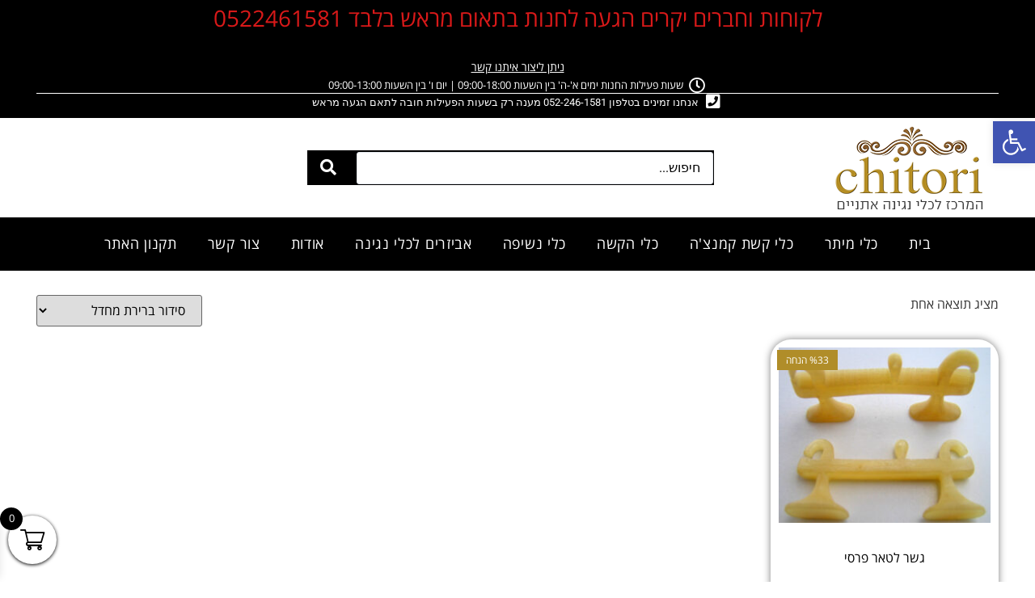

--- FILE ---
content_type: text/html; charset=UTF-8
request_url: https://chitori.com/product-category/%D7%9B%D7%9C%D7%99-%D7%9E%D7%99%D7%AA%D7%A8-%D7%A2%D7%95%D7%93-%D7%91%D7%92%D7%9C%D7%9E%D7%94/%D7%92%D7%A9%D7%A8-%D7%9C%D7%98%D7%90%D7%A8-%D7%A4%D7%A8%D7%A1%D7%99/
body_size: 59389
content:
<!doctype html>
<html dir="rtl" lang="he-IL">
<head><meta charset="UTF-8"><script type="3e866778d554dd2f4e66cec2-text/javascript">if(navigator.userAgent.match(/MSIE|Internet Explorer/i)||navigator.userAgent.match(/Trident\/7\..*?rv:11/i)){var href=document.location.href;if(!href.match(/[?&]nowprocket/)){if(href.indexOf("?")==-1){if(href.indexOf("#")==-1){document.location.href=href+"?nowprocket=1"}else{document.location.href=href.replace("#","?nowprocket=1#")}}else{if(href.indexOf("#")==-1){document.location.href=href+"&nowprocket=1"}else{document.location.href=href.replace("#","&nowprocket=1#")}}}}</script><script type="3e866778d554dd2f4e66cec2-text/javascript">(()=>{class RocketLazyLoadScripts{constructor(){this.v="2.0.3",this.userEvents=["keydown","keyup","mousedown","mouseup","mousemove","mouseover","mouseenter","mouseout","mouseleave","touchmove","touchstart","touchend","touchcancel","wheel","click","dblclick","input","visibilitychange"],this.attributeEvents=["onblur","onclick","oncontextmenu","ondblclick","onfocus","onmousedown","onmouseenter","onmouseleave","onmousemove","onmouseout","onmouseover","onmouseup","onmousewheel","onscroll","onsubmit"]}async t(){this.i(),this.o(),/iP(ad|hone)/.test(navigator.userAgent)&&this.h(),this.u(),this.l(this),this.m(),this.k(this),this.p(this),this._(),await Promise.all([this.R(),this.L()]),this.lastBreath=Date.now(),this.S(this),this.P(),this.D(),this.O(),this.M(),await this.C(this.delayedScripts.normal),await this.C(this.delayedScripts.defer),await this.C(this.delayedScripts.async),this.F("domReady"),await this.T(),await this.j(),await this.I(),this.F("windowLoad"),await this.A(),window.dispatchEvent(new Event("rocket-allScriptsLoaded")),this.everythingLoaded=!0,this.lastTouchEnd&&await new Promise((t=>setTimeout(t,500-Date.now()+this.lastTouchEnd))),this.H(),this.F("all"),this.U(),this.W()}i(){this.CSPIssue=sessionStorage.getItem("rocketCSPIssue"),document.addEventListener("securitypolicyviolation",(t=>{this.CSPIssue||"script-src-elem"!==t.violatedDirective||"data"!==t.blockedURI||(this.CSPIssue=!0,sessionStorage.setItem("rocketCSPIssue",!0))}),{isRocket:!0})}o(){window.addEventListener("pageshow",(t=>{this.persisted=t.persisted,this.realWindowLoadedFired=!0}),{isRocket:!0}),window.addEventListener("pagehide",(()=>{this.onFirstUserAction=null}),{isRocket:!0})}h(){let t;function e(e){t=e}window.addEventListener("touchstart",e,{isRocket:!0}),window.addEventListener("touchend",(function i(o){Math.abs(o.changedTouches[0].pageX-t.changedTouches[0].pageX)<10&&Math.abs(o.changedTouches[0].pageY-t.changedTouches[0].pageY)<10&&o.timeStamp-t.timeStamp<200&&(o.target.dispatchEvent(new PointerEvent("click",{target:o.target,bubbles:!0,cancelable:!0,detail:1})),event.preventDefault(),window.removeEventListener("touchstart",e,{isRocket:!0}),window.removeEventListener("touchend",i,{isRocket:!0}))}),{isRocket:!0})}q(t){this.userActionTriggered||("mousemove"!==t.type||this.firstMousemoveIgnored?"keyup"===t.type||"mouseover"===t.type||"mouseout"===t.type||(this.userActionTriggered=!0,this.onFirstUserAction&&this.onFirstUserAction()):this.firstMousemoveIgnored=!0),"click"===t.type&&t.preventDefault(),this.savedUserEvents.length>0&&(t.stopPropagation(),t.stopImmediatePropagation()),"touchstart"===this.lastEvent&&"touchend"===t.type&&(this.lastTouchEnd=Date.now()),"click"===t.type&&(this.lastTouchEnd=0),this.lastEvent=t.type,this.savedUserEvents.push(t)}u(){this.savedUserEvents=[],this.userEventHandler=this.q.bind(this),this.userEvents.forEach((t=>window.addEventListener(t,this.userEventHandler,{passive:!1,isRocket:!0})))}U(){this.userEvents.forEach((t=>window.removeEventListener(t,this.userEventHandler,{passive:!1,isRocket:!0}))),this.savedUserEvents.forEach((t=>{t.target.dispatchEvent(new window[t.constructor.name](t.type,t))}))}m(){this.eventsMutationObserver=new MutationObserver((t=>{const e="return false";for(const i of t){if("attributes"===i.type){const t=i.target.getAttribute(i.attributeName);t&&t!==e&&(i.target.setAttribute("data-rocket-"+i.attributeName,t),i.target["rocket"+i.attributeName]=new Function("event",t),i.target.setAttribute(i.attributeName,e))}"childList"===i.type&&i.addedNodes.forEach((t=>{if(t.nodeType===Node.ELEMENT_NODE)for(const i of t.attributes)this.attributeEvents.includes(i.name)&&i.value&&""!==i.value&&(t.setAttribute("data-rocket-"+i.name,i.value),t["rocket"+i.name]=new Function("event",i.value),t.setAttribute(i.name,e))}))}})),this.eventsMutationObserver.observe(document,{subtree:!0,childList:!0,attributeFilter:this.attributeEvents})}H(){this.eventsMutationObserver.disconnect(),this.attributeEvents.forEach((t=>{document.querySelectorAll("[data-rocket-"+t+"]").forEach((e=>{e.setAttribute(t,e.getAttribute("data-rocket-"+t)),e.removeAttribute("data-rocket-"+t)}))}))}k(t){Object.defineProperty(HTMLElement.prototype,"onclick",{get(){return this.rocketonclick||null},set(e){this.rocketonclick=e,this.setAttribute(t.everythingLoaded?"onclick":"data-rocket-onclick","this.rocketonclick(event)")}})}S(t){function e(e,i){let o=e[i];e[i]=null,Object.defineProperty(e,i,{get:()=>o,set(s){t.everythingLoaded?o=s:e["rocket"+i]=o=s}})}e(document,"onreadystatechange"),e(window,"onload"),e(window,"onpageshow");try{Object.defineProperty(document,"readyState",{get:()=>t.rocketReadyState,set(e){t.rocketReadyState=e},configurable:!0}),document.readyState="loading"}catch(t){console.log("WPRocket DJE readyState conflict, bypassing")}}l(t){this.originalAddEventListener=EventTarget.prototype.addEventListener,this.originalRemoveEventListener=EventTarget.prototype.removeEventListener,this.savedEventListeners=[],EventTarget.prototype.addEventListener=function(e,i,o){o&&o.isRocket||!t.B(e,this)&&!t.userEvents.includes(e)||t.B(e,this)&&!t.userActionTriggered||e.startsWith("rocket-")||t.everythingLoaded?t.originalAddEventListener.call(this,e,i,o):t.savedEventListeners.push({target:this,remove:!1,type:e,func:i,options:o})},EventTarget.prototype.removeEventListener=function(e,i,o){o&&o.isRocket||!t.B(e,this)&&!t.userEvents.includes(e)||t.B(e,this)&&!t.userActionTriggered||e.startsWith("rocket-")||t.everythingLoaded?t.originalRemoveEventListener.call(this,e,i,o):t.savedEventListeners.push({target:this,remove:!0,type:e,func:i,options:o})}}F(t){"all"===t&&(EventTarget.prototype.addEventListener=this.originalAddEventListener,EventTarget.prototype.removeEventListener=this.originalRemoveEventListener),this.savedEventListeners=this.savedEventListeners.filter((e=>{let i=e.type,o=e.target||window;return"domReady"===t&&"DOMContentLoaded"!==i&&"readystatechange"!==i||("windowLoad"===t&&"load"!==i&&"readystatechange"!==i&&"pageshow"!==i||(this.B(i,o)&&(i="rocket-"+i),e.remove?o.removeEventListener(i,e.func,e.options):o.addEventListener(i,e.func,e.options),!1))}))}p(t){let e;function i(e){return t.everythingLoaded?e:e.split(" ").map((t=>"load"===t||t.startsWith("load.")?"rocket-jquery-load":t)).join(" ")}function o(o){function s(e){const s=o.fn[e];o.fn[e]=o.fn.init.prototype[e]=function(){return this[0]===window&&t.userActionTriggered&&("string"==typeof arguments[0]||arguments[0]instanceof String?arguments[0]=i(arguments[0]):"object"==typeof arguments[0]&&Object.keys(arguments[0]).forEach((t=>{const e=arguments[0][t];delete arguments[0][t],arguments[0][i(t)]=e}))),s.apply(this,arguments),this}}if(o&&o.fn&&!t.allJQueries.includes(o)){const e={DOMContentLoaded:[],"rocket-DOMContentLoaded":[]};for(const t in e)document.addEventListener(t,(()=>{e[t].forEach((t=>t()))}),{isRocket:!0});o.fn.ready=o.fn.init.prototype.ready=function(i){function s(){parseInt(o.fn.jquery)>2?setTimeout((()=>i.bind(document)(o))):i.bind(document)(o)}return t.realDomReadyFired?!t.userActionTriggered||t.fauxDomReadyFired?s():e["rocket-DOMContentLoaded"].push(s):e.DOMContentLoaded.push(s),o([])},s("on"),s("one"),s("off"),t.allJQueries.push(o)}e=o}t.allJQueries=[],o(window.jQuery),Object.defineProperty(window,"jQuery",{get:()=>e,set(t){o(t)}})}P(){const t=new Map;document.write=document.writeln=function(e){const i=document.currentScript,o=document.createRange(),s=i.parentElement;let n=t.get(i);void 0===n&&(n=i.nextSibling,t.set(i,n));const c=document.createDocumentFragment();o.setStart(c,0),c.appendChild(o.createContextualFragment(e)),s.insertBefore(c,n)}}async R(){return new Promise((t=>{this.userActionTriggered?t():this.onFirstUserAction=t}))}async L(){return new Promise((t=>{document.addEventListener("DOMContentLoaded",(()=>{this.realDomReadyFired=!0,t()}),{isRocket:!0})}))}async I(){return this.realWindowLoadedFired?Promise.resolve():new Promise((t=>{window.addEventListener("load",t,{isRocket:!0})}))}M(){this.pendingScripts=[];this.scriptsMutationObserver=new MutationObserver((t=>{for(const e of t)e.addedNodes.forEach((t=>{"SCRIPT"!==t.tagName||t.noModule||t.isWPRocket||this.pendingScripts.push({script:t,promise:new Promise((e=>{const i=()=>{const i=this.pendingScripts.findIndex((e=>e.script===t));i>=0&&this.pendingScripts.splice(i,1),e()};t.addEventListener("load",i,{isRocket:!0}),t.addEventListener("error",i,{isRocket:!0}),setTimeout(i,1e3)}))})}))})),this.scriptsMutationObserver.observe(document,{childList:!0,subtree:!0})}async j(){await this.J(),this.pendingScripts.length?(await this.pendingScripts[0].promise,await this.j()):this.scriptsMutationObserver.disconnect()}D(){this.delayedScripts={normal:[],async:[],defer:[]},document.querySelectorAll("script[type$=rocketlazyloadscript]").forEach((t=>{t.hasAttribute("data-rocket-src")?t.hasAttribute("async")&&!1!==t.async?this.delayedScripts.async.push(t):t.hasAttribute("defer")&&!1!==t.defer||"module"===t.getAttribute("data-rocket-type")?this.delayedScripts.defer.push(t):this.delayedScripts.normal.push(t):this.delayedScripts.normal.push(t)}))}async _(){await this.L();let t=[];document.querySelectorAll("script[type$=rocketlazyloadscript][data-rocket-src]").forEach((e=>{let i=e.getAttribute("data-rocket-src");if(i&&!i.startsWith("data:")){i.startsWith("//")&&(i=location.protocol+i);try{const o=new URL(i).origin;o!==location.origin&&t.push({src:o,crossOrigin:e.crossOrigin||"module"===e.getAttribute("data-rocket-type")})}catch(t){}}})),t=[...new Map(t.map((t=>[JSON.stringify(t),t]))).values()],this.N(t,"preconnect")}async $(t){if(await this.G(),!0!==t.noModule||!("noModule"in HTMLScriptElement.prototype))return new Promise((e=>{let i;function o(){(i||t).setAttribute("data-rocket-status","executed"),e()}try{if(navigator.userAgent.includes("Firefox/")||""===navigator.vendor||this.CSPIssue)i=document.createElement("script"),[...t.attributes].forEach((t=>{let e=t.nodeName;"type"!==e&&("data-rocket-type"===e&&(e="type"),"data-rocket-src"===e&&(e="src"),i.setAttribute(e,t.nodeValue))})),t.text&&(i.text=t.text),t.nonce&&(i.nonce=t.nonce),i.hasAttribute("src")?(i.addEventListener("load",o,{isRocket:!0}),i.addEventListener("error",(()=>{i.setAttribute("data-rocket-status","failed-network"),e()}),{isRocket:!0}),setTimeout((()=>{i.isConnected||e()}),1)):(i.text=t.text,o()),i.isWPRocket=!0,t.parentNode.replaceChild(i,t);else{const i=t.getAttribute("data-rocket-type"),s=t.getAttribute("data-rocket-src");i?(t.type=i,t.removeAttribute("data-rocket-type")):t.removeAttribute("type"),t.addEventListener("load",o,{isRocket:!0}),t.addEventListener("error",(i=>{this.CSPIssue&&i.target.src.startsWith("data:")?(console.log("WPRocket: CSP fallback activated"),t.removeAttribute("src"),this.$(t).then(e)):(t.setAttribute("data-rocket-status","failed-network"),e())}),{isRocket:!0}),s?(t.fetchPriority="high",t.removeAttribute("data-rocket-src"),t.src=s):t.src="data:text/javascript;base64,"+window.btoa(unescape(encodeURIComponent(t.text)))}}catch(i){t.setAttribute("data-rocket-status","failed-transform"),e()}}));t.setAttribute("data-rocket-status","skipped")}async C(t){const e=t.shift();return e?(e.isConnected&&await this.$(e),this.C(t)):Promise.resolve()}O(){this.N([...this.delayedScripts.normal,...this.delayedScripts.defer,...this.delayedScripts.async],"preload")}N(t,e){this.trash=this.trash||[];let i=!0;var o=document.createDocumentFragment();t.forEach((t=>{const s=t.getAttribute&&t.getAttribute("data-rocket-src")||t.src;if(s&&!s.startsWith("data:")){const n=document.createElement("link");n.href=s,n.rel=e,"preconnect"!==e&&(n.as="script",n.fetchPriority=i?"high":"low"),t.getAttribute&&"module"===t.getAttribute("data-rocket-type")&&(n.crossOrigin=!0),t.crossOrigin&&(n.crossOrigin=t.crossOrigin),t.integrity&&(n.integrity=t.integrity),t.nonce&&(n.nonce=t.nonce),o.appendChild(n),this.trash.push(n),i=!1}})),document.head.appendChild(o)}W(){this.trash.forEach((t=>t.remove()))}async T(){try{document.readyState="interactive"}catch(t){}this.fauxDomReadyFired=!0;try{await this.G(),document.dispatchEvent(new Event("rocket-readystatechange")),await this.G(),document.rocketonreadystatechange&&document.rocketonreadystatechange(),await this.G(),document.dispatchEvent(new Event("rocket-DOMContentLoaded")),await this.G(),window.dispatchEvent(new Event("rocket-DOMContentLoaded"))}catch(t){console.error(t)}}async A(){try{document.readyState="complete"}catch(t){}try{await this.G(),document.dispatchEvent(new Event("rocket-readystatechange")),await this.G(),document.rocketonreadystatechange&&document.rocketonreadystatechange(),await this.G(),window.dispatchEvent(new Event("rocket-load")),await this.G(),window.rocketonload&&window.rocketonload(),await this.G(),this.allJQueries.forEach((t=>t(window).trigger("rocket-jquery-load"))),await this.G();const t=new Event("rocket-pageshow");t.persisted=this.persisted,window.dispatchEvent(t),await this.G(),window.rocketonpageshow&&window.rocketonpageshow({persisted:this.persisted})}catch(t){console.error(t)}}async G(){Date.now()-this.lastBreath>45&&(await this.J(),this.lastBreath=Date.now())}async J(){return document.hidden?new Promise((t=>setTimeout(t))):new Promise((t=>requestAnimationFrame(t)))}B(t,e){return e===document&&"readystatechange"===t||(e===document&&"DOMContentLoaded"===t||(e===window&&"DOMContentLoaded"===t||(e===window&&"load"===t||e===window&&"pageshow"===t)))}static run(){(new RocketLazyLoadScripts).t()}}RocketLazyLoadScripts.run()})();</script>
	
	<meta name="viewport" content="width=device-width, initial-scale=1">
	<link rel="profile" href="//gmpg.org/xfn/11">
	<meta name='robots' content='index, follow, max-image-preview:large, max-snippet:-1, max-video-preview:-1' />
	<style>img:is([sizes="auto" i], [sizes^="auto," i]) { contain-intrinsic-size: 3000px 1500px }</style>
	
	<!-- This site is optimized with the Yoast SEO Premium plugin v25.1 (Yoast SEO v25.4) - https://yoast.com/wordpress/plugins/seo/ -->
	<title>גשר לטאר פרסי - צ&#039;יטורי - המרכז לכלי נגינה אתניים</title>
<style id="rocket-critical-css">:root{--swiper-theme-color:#007aff}:root{--swiper-navigation-size:44px}.elementor-element{--swiper-theme-color:#000;--swiper-navigation-size:44px;--swiper-pagination-bullet-size:6px;--swiper-pagination-bullet-horizontal-gap:6px}.screen-reader-text{clip:rect(1px,1px,1px,1px);height:1px;overflow:hidden;position:absolute!important;width:1px;word-wrap:normal!important}.fab,.far,.fas{-moz-osx-font-smoothing:grayscale;-webkit-font-smoothing:antialiased;display:inline-block;font-style:normal;font-variant:normal;text-rendering:auto;line-height:1}.fa-angle-down:before{content:"\f107"}.fa-angle-left:before{content:"\f104"}.fa-angle-right:before{content:"\f105"}.fa-bars:before{content:"\f0c9"}.fa-clock:before{content:"\f017"}.fa-facebook:before{content:"\f09a"}.fa-flag:before{content:"\f024"}.fa-instagram:before{content:"\f16d"}.fa-phone-square:before{content:"\f098"}.fa-search:before{content:"\f002"}.fa-times:before{content:"\f00d"}.fa-waze:before{content:"\f83f"}.fa-youtube:before{content:"\f167"}.sr-only{border:0;clip:rect(0,0,0,0);height:1px;margin:-1px;overflow:hidden;padding:0;position:absolute;width:1px}@font-face{font-family:"Font Awesome 5 Free";font-style:normal;font-weight:900;font-display:swap;src:url(https://chitori.com/wp-content/plugins/elementor/assets/lib/font-awesome/webfonts/fa-solid-900.eot);src:url(https://chitori.com/wp-content/plugins/elementor/assets/lib/font-awesome/webfonts/fa-solid-900.eot?#iefix) format("embedded-opentype"),url(https://chitori.com/wp-content/plugins/elementor/assets/lib/font-awesome/webfonts/fa-solid-900.woff2) format("woff2"),url(https://chitori.com/wp-content/plugins/elementor/assets/lib/font-awesome/webfonts/fa-solid-900.woff) format("woff"),url(https://chitori.com/wp-content/plugins/elementor/assets/lib/font-awesome/webfonts/fa-solid-900.ttf) format("truetype"),url(https://chitori.com/wp-content/plugins/elementor/assets/lib/font-awesome/webfonts/fa-solid-900.svg#fontawesome) format("svg")}.fas{font-family:"Font Awesome 5 Free";font-weight:900}ul{box-sizing:border-box}:root{--wp--preset--font-size--normal:16px;--wp--preset--font-size--huge:42px}.screen-reader-text{border:0;clip-path:inset(50%);height:1px;margin:-1px;overflow:hidden;padding:0;position:absolute;width:1px;word-wrap:normal!important}@font-face{font-family:'open';src:url('/wp-content/uploads/useanyfont/170119023523open.woff') format('woff');font-display:swap}body,h2,h3,h5,p,li,a{font-family:'open'!important}:root{--woocommerce:#720eec;--wc-green:#7ad03a;--wc-red:#a00;--wc-orange:#ffba00;--wc-blue:#2ea2cc;--wc-primary:#720eec;--wc-primary-text:#fcfbfe;--wc-secondary:#e9e6ed;--wc-secondary-text:#515151;--wc-highlight:#958e09;--wc-highligh-text:white;--wc-content-bg:#fff;--wc-subtext:#767676;--wc-form-border-color:rgba(32, 7, 7, 0.8);--wc-form-border-radius:4px;--wc-form-border-width:1px}.woocommerce img,.woocommerce-page img{height:auto;max-width:100%}.woocommerce ul.products,.woocommerce-page ul.products{clear:both}.woocommerce ul.products::after,.woocommerce ul.products::before,.woocommerce-page ul.products::after,.woocommerce-page ul.products::before{content:" ";display:table}.woocommerce ul.products::after,.woocommerce-page ul.products::after{clear:both}.woocommerce ul.products li.product,.woocommerce-page ul.products li.product{float:right;margin:0 0 2.992em 3.8%;padding:0;position:relative;width:22.05%;margin-right:0}.woocommerce ul.products li.first,.woocommerce-page ul.products li.first{clear:both}.woocommerce ul.products.columns-5 li.product,.woocommerce-page ul.products.columns-5 li.product{width:16.95%}.woocommerce.columns-5 ul.products li.product{width:16.95%}.woocommerce .woocommerce-result-count,.woocommerce-page .woocommerce-result-count{float:right}.woocommerce .woocommerce-ordering,.woocommerce-page .woocommerce-ordering{float:left}:root{--woocommerce:#720eec;--wc-green:#7ad03a;--wc-red:#a00;--wc-orange:#ffba00;--wc-blue:#2ea2cc;--wc-primary:#720eec;--wc-primary-text:#fcfbfe;--wc-secondary:#e9e6ed;--wc-secondary-text:#515151;--wc-highlight:#958e09;--wc-highligh-text:white;--wc-content-bg:#fff;--wc-subtext:#767676;--wc-form-border-color:rgba(32, 7, 7, 0.8);--wc-form-border-radius:4px;--wc-form-border-width:1px}.screen-reader-text{clip:rect(1px,1px,1px,1px);height:1px;overflow:hidden;position:absolute!important;width:1px;word-wrap:normal!important}.woocommerce div.product{margin-bottom:0;position:relative}.woocommerce ul.products{margin:0 0 1em;padding:0;list-style:none outside;clear:both}.woocommerce ul.products::after,.woocommerce ul.products::before{content:" ";display:table}.woocommerce ul.products::after{clear:both}.woocommerce ul.products li{list-style:none outside}.woocommerce ul.products li.product a{text-decoration:none}.woocommerce ul.products li.product .price{display:block;font-weight:400;margin-bottom:.5em;font-size:.857em}.woocommerce .woocommerce-result-count{margin:0 0 1em}.woocommerce .woocommerce-ordering{margin:0 0 1em}.woocommerce .woocommerce-ordering select{vertical-align:top}#pojo-a11y-toolbar{position:fixed;font-size:16px!important;line-height:1.4;z-index:9999}#pojo-a11y-toolbar.pojo-a11y-toolbar-right{right:-180px}#pojo-a11y-toolbar.pojo-a11y-toolbar-right .pojo-a11y-toolbar-toggle{right:180px}#pojo-a11y-toolbar .pojo-a11y-toolbar-toggle{position:absolute}#pojo-a11y-toolbar .pojo-a11y-toolbar-toggle a{display:inline-block;font-size:200%;line-height:0;padding:10px;-webkit-box-shadow:0 0 10px 0 rgba(0,0,0,0.1);box-shadow:0 0 10px 0 rgba(0,0,0,0.1)}#pojo-a11y-toolbar .pojo-a11y-toolbar-toggle svg{max-width:inherit}#pojo-a11y-toolbar .pojo-a11y-toolbar-overlay{border:1px solid;font-size:100%;width:180px}#pojo-a11y-toolbar .pojo-a11y-toolbar-overlay p.pojo-a11y-toolbar-title{display:block;line-height:2;font-weight:bold;padding:10px 15px 0;margin:0}#pojo-a11y-toolbar .pojo-a11y-toolbar-overlay ul.pojo-a11y-toolbar-items{list-style:none;margin:0;padding:10px 0}#pojo-a11y-toolbar .pojo-a11y-toolbar-overlay ul.pojo-a11y-toolbar-items li.pojo-a11y-toolbar-item a{display:block;padding:10px 15px;font-size:80%;line-height:1}#pojo-a11y-toolbar .pojo-a11y-toolbar-overlay ul.pojo-a11y-toolbar-items li.pojo-a11y-toolbar-item a svg{padding-right:6px;display:inline-block;width:1.5em;font-style:normal;font-weight:normal;font-size:inherit;line-height:1;text-align:center;text-rendering:auto;vertical-align:middle}#pojo-a11y-toolbar .pojo-a11y-toolbar-overlay ul.pojo-a11y-toolbar-items li.pojo-a11y-toolbar-item a .pojo-a11y-toolbar-text{vertical-align:middle}body.rtl #pojo-a11y-toolbar .pojo-a11y-toolbar-overlay ul.pojo-a11y-toolbar-items li.pojo-a11y-toolbar-item a svg{padding-left:6px;padding-right:0}@media (max-width:767px){#pojo-a11y-toolbar .pojo-a11y-toolbar-overlay p.pojo-a11y-toolbar-title{padding:7px 12px 0}#pojo-a11y-toolbar .pojo-a11y-toolbar-overlay ul.pojo-a11y-toolbar-items{padding:7px 0}#pojo-a11y-toolbar .pojo-a11y-toolbar-overlay ul.pojo-a11y-toolbar-items li.pojo-a11y-toolbar-item a{display:block;padding:7px 12px}}.pojo-skip-link{position:absolute;top:-1000em}#pojo-a11y-toolbar *,#pojo-a11y-toolbar ::before,#pojo-a11y-toolbar ::after{box-sizing:border-box}.pojo-sr-only{position:absolute;width:1px;height:1px;padding:0;margin:-1px;overflow:hidden;clip:rect(0,0,0,0);border:0}@font-face{font-family:'Woo-Side-Cart';src:url(https://chitori.com/wp-content/plugins/woocommerce-side-cart-premium/assets/css/fonts/Woo-Side-Cart.eot?fiq1yd);src:url(https://chitori.com/wp-content/plugins/woocommerce-side-cart-premium/assets/css/fonts/Woo-Side-Cart.eot?fiq1yd#iefix) format('embedded-opentype'),url(https://chitori.com/wp-content/plugins/woocommerce-side-cart-premium/assets/css/fonts/Woo-Side-Cart.ttf?fiq1yd) format('truetype'),url(https://chitori.com/wp-content/plugins/woocommerce-side-cart-premium/assets/css/fonts/Woo-Side-Cart.woff?fiq1yd) format('woff'),url(https://chitori.com/wp-content/plugins/woocommerce-side-cart-premium/assets/css/fonts/Woo-Side-Cart.svg?fiq1yd#Woo-Side-Cart) format('svg');font-weight:normal;font-style:normal;font-display:swap}[class^="xoo-wsc-icon-"],[class*=" xoo-wsc-icon-"]{font-family:'Woo-Side-Cart'!important;speak:never;font-style:normal;font-weight:normal;font-variant:normal;text-transform:none;line-height:1;-webkit-font-smoothing:antialiased;-moz-osx-font-smoothing:grayscale}.xoo-wsc-icon-cross:before{content:"\e909"}.xoo-wsc-icon-arrow-thin-right:before{content:"\e90d"}.xoo-wsc-icon-bag2:before{content:"\e910"}.xoo-wsc-icon-cart2:before{content:"\e912"}.xoo-wsc-icon-chevron-left:before{content:"\e91a"}.xoo-wsc-icon-spinner8:before{content:"\e981"}.xoo-wsc-markup *::-webkit-scrollbar{width:8px}.xoo-wsc-markup *::-webkit-scrollbar-track{border-radius:10px;background:#f0f0f0}.xoo-wsc-markup *::-webkit-scrollbar-thumb{border-radius:50px;background:#d1d1d1}.xoo-wsc-container,.xoo-wsc-slider,.xoo-wsc-drawer{position:fixed;background-color:#fff;z-index:999999;display:flex;flex-direction:column;width:95%}.xoo-wsc-modal *{box-sizing:border-box}.xoo-wsc-markup a{text-decoration:none}.xoo-wsc-opac{position:fixed;top:0;left:0;bottom:0;background-color:#000;z-index:999996;opacity:0;height:0;width:100%}.xoo-wsc-body{flex-grow:1;overflow-y:auto;overflow-x:hidden}span.xoo-wsc-loader{display:none;position:absolute;left:0;right:0;top:0;bottom:0;opacity:0.5;background-color:#eee;opacity:0.7;z-index:10}.xoo-wsc-basket{margin:10px;z-index:9999997;position:fixed;align-items:center;justify-content:center}.xoo-wsc-items-count{border-radius:50%;position:absolute;font-size:13px;width:28px;height:28px;line-height:28px;text-align:center;overflow:hidden}.xoo-wsc-notice-container{z-index:2;position:absolute;top:0;left:0;right:0;display:none;margin:-1px -1px 0 -1px}ul.xoo-wsc-notices{margin:0;list-style-type:none;padding:0}.xoo-wscb-icon{font-size:37px}.xoo-wscb-count{position:absolute;z-index:1;background-color:transparent;font-size:15px;height:45px;line-height:45px;text-align:center;left:0;right:0}.xoo-wsc-header{padding:15px;color:#000}span.xoo-wsch-close{position:absolute}span.xoo-wsch-text{margin-left:8px}.xoo-wsch-top{align-items:center}.xoo-wsch-top .xoo-wsch-basket{display:table;position:relative}.xoo-wsch-top{display:flex;margin:0 auto}.xoo-wsc-sl-content{display:none;overflow:auto;flex-direction:column}.xoo-wsc-sl-heading{display:flex;font-size:20px;font-weight:600;padding:20px;align-items:center}.xoo-wsc-sl-body{padding:10px 20px;flex-grow:1;overflow:auto}span.xoo-wsc-slider-close{margin:0 10px}.xoo-wsc-ft-buttons-cont{display:grid;text-align:center;grid-column-gap:10px;grid-row-gap:10px}a.xoo-wsc-ft-btn,.xoo-wsc-markup .xoo-wsc-btn{display:flex;align-items:center;justify-content:center;flex-wrap:wrap}a.xoo-wsc-ft-btn,.xoo-wsc-markup .xoo-wsc-btn{text-decoration:none}.xoo-wsc-ft-buttons-cont a.xoo-wsc-ft-btn:only-child{grid-column:1/-1}.xoo-wsc-payment-btns{display:flex;align-items:center;justify-content:center}.xoo-wsc-empty-cart{padding:30px;display:flex;flex-direction:column;align-items:center}.xoo-wsc-empty-cart>*{margin-bottom:20px}.xoo-wsc-payment-btns{display:flex;flex-wrap:wrap}.xoo-wsc-loader-icon{display:none}.xoo-wsc-drawer{z-index:999998;visibility:hidden}.xoo-wsc-drawer-modal{display:none}span.xoo-wsc-dtg-icon{top:50%;position:absolute;transform:translateY(-50%);background-color:#fff;width:22px;height:22px;border-radius:50%;align-items:center;justify-content:center;display:none}.xoo-wsc-drawer .xoo-wsc-dtg-icon{opacity:0}.xoo-wsc-markup-notices{top:20%;right:-100%;left:auto;position:fixed;box-shadow:2px 2px 9px 3px #eee;z-index:999997;width:0;max-width:400px}.xoo-wsc-markup-notices .xoo-wsc-notice-container{position:relative;display:block}.xoo-wsc-align-left .xoo-wsc-toggle-slider.xoo-wsc-slider-close{transform:rotate(180deg)}body.rtl span.xoo-wsch-text{margin-right:8px}html{line-height:1.15;-webkit-text-size-adjust:100%}*,:after,:before{box-sizing:border-box}body{background-color:#fff;color:#333;font-family:-apple-system,BlinkMacSystemFont,Segoe UI,Roboto,Helvetica Neue,Arial,Noto Sans,sans-serif,Apple Color Emoji,Segoe UI Emoji,Segoe UI Symbol,Noto Color Emoji;font-size:1rem;font-weight:400;line-height:1.5;margin:0;-webkit-font-smoothing:antialiased;-moz-osx-font-smoothing:grayscale}h2,h3,h5{color:inherit;font-family:inherit;font-weight:500;line-height:1.2;margin-block-end:1rem;margin-block-start:.5rem}h2{font-size:2rem}h3{font-size:1.75rem}h5{font-size:1.25rem}p{margin-block-end:.9rem;margin-block-start:0}a{background-color:transparent;color:#c36;text-decoration:none}img{border-style:none;height:auto;max-width:100%}label{display:inline-block;line-height:1;vertical-align:middle}button,input,select{font-family:inherit;font-size:1rem;line-height:1.5;margin:0}input[type=search],select{border:1px solid #666;border-radius:3px;padding:.5rem 1rem;width:100%}button,input{overflow:visible}button,select{text-transform:none}[type=submit],button{-webkit-appearance:button;width:auto}[type=submit],button{background-color:transparent;border:1px solid #c36;border-radius:3px;color:#c36;display:inline-block;font-size:1rem;font-weight:400;padding:.5rem 1rem;text-align:center;white-space:nowrap}[type=search]{-webkit-appearance:textfield;outline-offset:-2px}[type=search]::-webkit-search-decoration{-webkit-appearance:none}::-webkit-file-upload-button{-webkit-appearance:button;font:inherit}select{display:block}li,ul{background:transparent;border:0;font-size:100%;margin-block-end:0;margin-block-start:0;outline:0;vertical-align:baseline}.jet-mobile-menu{display:-webkit-box;display:-ms-flexbox;display:flex;-webkit-box-orient:vertical;-webkit-box-direction:normal;-ms-flex-flow:column wrap;flex-flow:column wrap;-webkit-box-pack:start;-ms-flex-pack:start;justify-content:flex-start;-webkit-box-align:stretch;-ms-flex-align:stretch;align-items:stretch}.jet-mobile-menu__refs{display:none}.jet-mega-menu-location{overflow-x:hidden}button.pswp__button{box-shadow:none!important;background-image:url(https://chitori.com/wp-content/plugins/woocommerce/assets/css/photoswipe/default-skin/default-skin.png)!important}button.pswp__button,button.pswp__button--arrow--left::before,button.pswp__button--arrow--right::before{background-color:transparent!important}button.pswp__button--arrow--left,button.pswp__button--arrow--right{background-image:none!important}.pswp{display:none;position:absolute;width:100%;height:100%;left:0;top:0;overflow:hidden;-ms-touch-action:none;touch-action:none;z-index:1500;-webkit-text-size-adjust:100%;-webkit-backface-visibility:hidden;outline:0}.pswp *{-webkit-box-sizing:border-box;box-sizing:border-box}.pswp__bg{position:absolute;left:0;top:0;width:100%;height:100%;background:#000;opacity:0;-webkit-transform:translateZ(0);transform:translateZ(0);-webkit-backface-visibility:hidden;will-change:opacity}.pswp__scroll-wrap{position:absolute;left:0;top:0;width:100%;height:100%;overflow:hidden}.pswp__container{-ms-touch-action:none;touch-action:none;position:absolute;left:0;right:0;top:0;bottom:0}.pswp__container{-webkit-touch-callout:none}.pswp__bg{will-change:opacity}.pswp__container{-webkit-backface-visibility:hidden}.pswp__item{position:absolute;left:0;right:0;top:0;bottom:0;overflow:hidden}.pswp__button{width:44px;height:44px;position:relative;background:0 0;overflow:visible;-webkit-appearance:none;display:block;border:0;padding:0;margin:0;float:left;opacity:.75;-webkit-box-shadow:none;box-shadow:none}.pswp__button::-moz-focus-inner{padding:0;border:0}.pswp__button,.pswp__button--arrow--left:before,.pswp__button--arrow--right:before{background:url(https://chitori.com/wp-content/plugins/woocommerce/assets/css/photoswipe/default-skin/default-skin.png) 0 0 no-repeat;background-size:264px 88px;width:44px;height:44px}.pswp__button--close{background-position:0 -44px}.pswp__button--share{background-position:-44px -44px}.pswp__button--fs{display:none}.pswp__button--zoom{display:none;background-position:-88px 0}.pswp__button--arrow--left,.pswp__button--arrow--right{background:0 0;top:50%;margin-top:-50px;width:70px;height:100px;position:absolute}.pswp__button--arrow--left{left:0}.pswp__button--arrow--right{right:0}.pswp__button--arrow--left:before,.pswp__button--arrow--right:before{content:'';top:35px;background-color:rgba(0,0,0,.3);height:30px;width:32px;position:absolute}.pswp__button--arrow--left:before{left:6px;background-position:-138px -44px}.pswp__button--arrow--right:before{right:6px;background-position:-94px -44px}.pswp__share-modal{display:block;background:rgba(0,0,0,.5);width:100%;height:100%;top:0;left:0;padding:10px;position:absolute;z-index:1600;opacity:0;-webkit-backface-visibility:hidden;will-change:opacity}.pswp__share-modal--hidden{display:none}.pswp__share-tooltip{z-index:1620;position:absolute;background:#fff;top:56px;border-radius:2px;display:block;width:auto;right:44px;-webkit-box-shadow:0 2px 5px rgba(0,0,0,.25);box-shadow:0 2px 5px rgba(0,0,0,.25);-webkit-transform:translateY(6px);-ms-transform:translateY(6px);transform:translateY(6px);-webkit-backface-visibility:hidden;will-change:transform}.pswp__counter{position:relative;left:0;top:0;height:44px;font-size:13px;line-height:44px;color:#fff;opacity:.75;padding:0 10px;margin-inline-end:auto}.pswp__caption{position:absolute;left:0;bottom:0;width:100%;min-height:44px}.pswp__caption__center{text-align:left;max-width:420px;margin:0 auto;font-size:13px;padding:10px;line-height:20px;color:#ccc}.pswp__preloader{width:44px;height:44px;position:absolute;top:0;left:50%;margin-left:-22px;opacity:0;will-change:opacity;direction:ltr}.pswp__preloader__icn{width:20px;height:20px;margin:12px}@media screen and (max-width:1024px){.pswp__preloader{position:relative;left:auto;top:auto;margin:0;float:right}}.pswp__ui{-webkit-font-smoothing:auto;visibility:visible;opacity:1;z-index:1550}.pswp__top-bar{position:absolute;left:0;top:0;height:44px;width:100%;display:flex;justify-content:flex-end}.pswp__caption,.pswp__top-bar{-webkit-backface-visibility:hidden;will-change:opacity}.pswp__caption,.pswp__top-bar{background-color:rgba(0,0,0,.5)}.pswp__ui--hidden .pswp__button--arrow--left,.pswp__ui--hidden .pswp__button--arrow--right,.pswp__ui--hidden .pswp__caption,.pswp__ui--hidden .pswp__top-bar{opacity:.001}.jet-woo-product-gallery-pswp{display:none;position:absolute;width:100%;height:100%;left:0;top:0;overflow:hidden;-ms-touch-action:none;touch-action:none;z-index:999999;outline:0}.jet-woo-product-gallery-pswp .pswp__button--zoom{display:block}.elementor-screen-only,.screen-reader-text{height:1px;margin:-1px;overflow:hidden;padding:0;position:absolute;top:-10000em;width:1px;clip:rect(0,0,0,0);border:0}.elementor *,.elementor :after,.elementor :before{box-sizing:border-box}.elementor a{box-shadow:none;text-decoration:none}.elementor img{border:none;border-radius:0;box-shadow:none;height:auto;max-width:100%}.elementor iframe{border:none;line-height:1;margin:0;max-width:100%;width:100%}@media (max-width:767px){.elementor-widget-wrap .elementor-element.elementor-widget-mobile__width-initial{max-width:100%}}.elementor-element{--flex-direction:initial;--flex-wrap:initial;--justify-content:initial;--align-items:initial;--align-content:initial;--gap:initial;--flex-basis:initial;--flex-grow:initial;--flex-shrink:initial;--order:initial;--align-self:initial;align-self:var(--align-self);flex-basis:var(--flex-basis);flex-grow:var(--flex-grow);flex-shrink:var(--flex-shrink);order:var(--order)}.elementor-align-center{text-align:center}.elementor-align-center .elementor-button{width:auto}:root{--page-title-display:block}.elementor-section{position:relative}.elementor-section .elementor-container{display:flex;margin-left:auto;margin-right:auto;position:relative}@media (max-width:1024px){.elementor-section .elementor-container{flex-wrap:wrap}}.elementor-section.elementor-section-boxed>.elementor-container{max-width:1140px}.elementor-widget-wrap{align-content:flex-start;flex-wrap:wrap;position:relative;width:100%}.elementor:not(.elementor-bc-flex-widget) .elementor-widget-wrap{display:flex}.elementor-widget-wrap>.elementor-element{width:100%}.elementor-widget{position:relative}.elementor-widget:not(:last-child){margin-bottom:var(--kit-widget-spacing,20px)}.elementor-column{display:flex;min-height:1px;position:relative}.elementor-column-gap-default>.elementor-column>.elementor-element-populated{padding:10px}@media (min-width:768px){.elementor-column.elementor-col-33{width:33.333%}.elementor-column.elementor-col-50{width:50%}.elementor-column.elementor-col-100{width:100%}}@media (max-width:767px){.elementor-column{width:100%}}.elementor-grid{display:grid;grid-column-gap:var(--grid-column-gap);grid-row-gap:var(--grid-row-gap)}.elementor-grid .elementor-grid-item{min-width:0}.elementor-grid-0 .elementor-grid{display:inline-block;margin-bottom:calc(-1 * var(--grid-row-gap));width:100%;word-spacing:var(--grid-column-gap)}.elementor-grid-0 .elementor-grid .elementor-grid-item{display:inline-block;margin-bottom:var(--grid-row-gap);word-break:break-word}.elementor-grid-4 .elementor-grid{grid-template-columns:repeat(4,1fr)}@media (max-width:1024px){.elementor-grid-tablet-3 .elementor-grid{grid-template-columns:repeat(3,1fr)}}@media (max-width:767px){.elementor-grid-mobile-2 .elementor-grid{grid-template-columns:repeat(2,1fr)}}@media (prefers-reduced-motion:no-preference){html{scroll-behavior:smooth}}.elementor-heading-title{line-height:1;margin:0;padding:0}.elementor-button{background-color:#69727d;border-radius:3px;color:#fff;display:inline-block;font-size:15px;line-height:1;padding:12px 24px;fill:#fff;text-align:center}.elementor-button:visited{color:#fff}.elementor-button-content-wrapper{display:flex;flex-direction:row;gap:5px;justify-content:center}.elementor-button-text{display:inline-block}.elementor-button span{text-decoration:inherit}.elementor-icon{color:#69727d;display:inline-block;font-size:50px;line-height:1;text-align:center}.elementor-icon i{display:block;height:1em;position:relative;width:1em}.elementor-icon i:before{left:50%;position:absolute;transform:translateX(-50%)}.elementor-shape-rounded .elementor-icon{border-radius:10%}@media (max-width:767px){.elementor .elementor-hidden-mobile,.elementor .elementor-hidden-phone{display:none}}@media (min-width:768px) and (max-width:1024px){.elementor .elementor-hidden-tablet{display:none}}@media (min-width:1025px) and (max-width:99999px){.elementor .elementor-hidden-desktop{display:none}}.elementor-widget .elementor-icon-list-items{list-style-type:none;margin:0;padding:0}.elementor-widget .elementor-icon-list-item{margin:0;padding:0;position:relative}.elementor-widget .elementor-icon-list-item:after{bottom:0;position:absolute;width:100%}.elementor-widget .elementor-icon-list-item,.elementor-widget .elementor-icon-list-item a{align-items:var(--icon-vertical-align,center);display:flex;font-size:inherit}.elementor-widget .elementor-icon-list-icon+.elementor-icon-list-text{align-self:center;padding-inline-start:5px}.elementor-widget .elementor-icon-list-icon{display:flex;position:relative;top:var(--icon-vertical-offset,initial)}.elementor-widget .elementor-icon-list-icon i{font-size:var(--e-icon-list-icon-size);width:1.25em}.elementor-widget.elementor-widget-icon-list .elementor-icon-list-icon{text-align:var(--e-icon-list-icon-align)}.elementor-widget.elementor-list-item-link-full_width a{width:100%}.elementor-widget.elementor-align-center .elementor-icon-list-item,.elementor-widget.elementor-align-center .elementor-icon-list-item a{justify-content:center}.elementor-widget.elementor-align-center .elementor-icon-list-item:after{margin:auto}.elementor-widget:not(.elementor-align-right) .elementor-icon-list-item:after{right:0}.elementor-widget:not(.elementor-align-left) .elementor-icon-list-item:after{left:0}@media (min-width:-1){.elementor-widget:not(.elementor-widescreen-align-right) .elementor-icon-list-item:after{right:0}.elementor-widget:not(.elementor-widescreen-align-left) .elementor-icon-list-item:after{left:0}}@media (max-width:-1){.elementor-widget:not(.elementor-laptop-align-right) .elementor-icon-list-item:after{right:0}.elementor-widget:not(.elementor-laptop-align-left) .elementor-icon-list-item:after{left:0}.elementor-widget:not(.elementor-tablet_extra-align-right) .elementor-icon-list-item:after{right:0}.elementor-widget:not(.elementor-tablet_extra-align-left) .elementor-icon-list-item:after{left:0}}@media (max-width:1024px){.elementor-widget:not(.elementor-tablet-align-right) .elementor-icon-list-item:after{right:0}.elementor-widget:not(.elementor-tablet-align-left) .elementor-icon-list-item:after{left:0}}@media (max-width:-1){.elementor-widget:not(.elementor-mobile_extra-align-right) .elementor-icon-list-item:after{right:0}.elementor-widget:not(.elementor-mobile_extra-align-left) .elementor-icon-list-item:after{left:0}}@media (max-width:767px){.elementor-widget:not(.elementor-mobile-align-right) .elementor-icon-list-item:after{right:0}.elementor-widget:not(.elementor-mobile-align-left) .elementor-icon-list-item:after{left:0}}.elementor .elementor-element ul.elementor-icon-list-items{padding:0}.elementor-widget-image{text-align:center}.elementor-widget-image a{display:inline-block}.elementor-widget-image img{display:inline-block;vertical-align:middle}.elementor-item:after,.elementor-item:before{display:block;position:absolute}.elementor-item:not(:hover):not(:focus):not(.elementor-item-active):not(.highlighted):after,.elementor-item:not(:hover):not(:focus):not(.elementor-item-active):not(.highlighted):before{opacity:0}.e--pointer-background .elementor-item:after,.e--pointer-background .elementor-item:before{content:""}.e--pointer-background .elementor-item:before{background:#3f444b;bottom:0;left:0;right:0;top:0;z-index:-1}.e--pointer-background.e--animation-sweep-left .elementor-item:not(:hover):not(:focus):not(.elementor-item-active):not(.highlighted):before{left:100%}.elementor-nav-menu--main .elementor-nav-menu a{padding:13px 20px}.elementor-nav-menu--main .elementor-nav-menu ul{border-style:solid;border-width:0;padding:0;position:absolute;width:12em}.elementor-nav-menu--layout-horizontal{display:flex}.elementor-nav-menu--layout-horizontal .elementor-nav-menu{display:flex;flex-wrap:wrap}.elementor-nav-menu--layout-horizontal .elementor-nav-menu a{flex-grow:1;white-space:nowrap}.elementor-nav-menu--layout-horizontal .elementor-nav-menu>li{display:flex}.elementor-nav-menu--layout-horizontal .elementor-nav-menu>li ul{top:100%!important}.elementor-nav-menu--layout-horizontal .elementor-nav-menu>li:not(:first-child)>a{margin-inline-start:var(--e-nav-menu-horizontal-menu-item-margin)}.elementor-nav-menu--layout-horizontal .elementor-nav-menu>li:not(:first-child)>ul{right:var(--e-nav-menu-horizontal-menu-item-margin)!important}.elementor-nav-menu--layout-horizontal .elementor-nav-menu>li:not(:last-child)>a{margin-inline-end:var(--e-nav-menu-horizontal-menu-item-margin)}.elementor-nav-menu--layout-horizontal .elementor-nav-menu>li:not(:last-child):after{align-self:center;border-color:var(--e-nav-menu-divider-color,#000);border-left-style:var(--e-nav-menu-divider-style,solid);border-left-width:var(--e-nav-menu-divider-width,2px);content:var(--e-nav-menu-divider-content,none);height:var(--e-nav-menu-divider-height,35%)}.elementor-nav-menu__align-center .elementor-nav-menu{justify-content:center;margin-inline-end:auto;margin-inline-start:auto}.elementor-widget-nav-menu .elementor-widget-container{display:flex;flex-direction:column}.elementor-nav-menu{position:relative;z-index:2}.elementor-nav-menu:after{clear:both;content:" ";display:block;font:0/0 serif;height:0;overflow:hidden;visibility:hidden}.elementor-nav-menu,.elementor-nav-menu li,.elementor-nav-menu ul{display:block;line-height:normal;list-style:none;margin:0;padding:0}.elementor-nav-menu ul{display:none}.elementor-nav-menu ul ul a{border-left:16px solid transparent}.elementor-nav-menu ul ul ul a{border-left:24px solid transparent}.elementor-nav-menu a,.elementor-nav-menu li{position:relative}.elementor-nav-menu li{border-width:0}.elementor-nav-menu a{align-items:center;display:flex}.elementor-nav-menu a{line-height:20px;padding:10px 20px}.elementor-menu-toggle{align-items:center;background-color:rgba(0,0,0,.05);border:0 solid;border-radius:3px;color:#33373d;display:flex;font-size:var(--nav-menu-icon-size,22px);justify-content:center;padding:.25em}.elementor-menu-toggle:not(.elementor-active) .elementor-menu-toggle__icon--close{display:none}.elementor-nav-menu--dropdown{background-color:#fff;font-size:13px}.elementor-nav-menu--dropdown.elementor-nav-menu__container{margin-top:10px;overflow-x:hidden;overflow-y:auto;transform-origin:top}.elementor-nav-menu--dropdown.elementor-nav-menu__container .elementor-sub-item{font-size:.85em}.elementor-nav-menu--dropdown a{color:#33373d}ul.elementor-nav-menu--dropdown a{border-inline-start:8px solid transparent;text-shadow:none}.elementor-nav-menu--toggle{--menu-height:100vh}.elementor-nav-menu--toggle .elementor-menu-toggle:not(.elementor-active)+.elementor-nav-menu__container{max-height:0;overflow:hidden;transform:scaleY(0)}.elementor-nav-menu--stretch .elementor-nav-menu__container.elementor-nav-menu--dropdown{position:absolute;z-index:9997}@media (max-width:1024px){.elementor-nav-menu--dropdown-tablet .elementor-nav-menu--main{display:none}}@media (min-width:1025px){.elementor-nav-menu--dropdown-tablet .elementor-menu-toggle,.elementor-nav-menu--dropdown-tablet .elementor-nav-menu--dropdown{display:none}.elementor-nav-menu--dropdown-tablet nav.elementor-nav-menu--dropdown.elementor-nav-menu__container{overflow-y:hidden}}.elementor-widget-google_maps .elementor-widget-container{overflow:hidden}.elementor-widget-google_maps .elementor-custom-embed{line-height:0}.elementor-widget-google_maps iframe{height:300px}.elementor-widget-social-icons.elementor-grid-0 .elementor-widget-container{font-size:0;line-height:1}.elementor-widget-social-icons .elementor-grid{grid-column-gap:var(--grid-column-gap,5px);grid-row-gap:var(--grid-row-gap,5px);grid-template-columns:var(--grid-template-columns);justify-content:var(--justify-content,center);justify-items:var(--justify-content,center)}.elementor-icon.elementor-social-icon{font-size:var(--icon-size,25px);height:calc(var(--icon-size, 25px) + 2 * var(--icon-padding, .5em));line-height:var(--icon-size,25px);width:calc(var(--icon-size, 25px) + 2 * var(--icon-padding, .5em))}.elementor-social-icon{--e-social-icon-icon-color:#fff;align-items:center;background-color:#69727d;display:inline-flex;justify-content:center;text-align:center}.elementor-social-icon i{color:var(--e-social-icon-icon-color)}.elementor-social-icon:last-child{margin:0}.elementor-social-icon-facebook{background-color:#3b5998}.elementor-social-icon-instagram{background-color:#262626}.elementor-social-icon-youtube{background-color:#cd201f}.elementor-products-grid ul.products.elementor-grid{display:grid;margin:0;grid-column-gap:20px;grid-row-gap:40px}.elementor-products-grid ul.products.elementor-grid:after,.elementor-products-grid ul.products.elementor-grid:before{content:none;display:none}.elementor-products-grid ul.products.elementor-grid li.product{display:var(--button-align-display);flex-direction:var(--button-align-direction);float:none;justify-content:var(--button-align-justify);margin:0;padding:0;width:auto}.woocommerce .elementor-element.elementor-products-grid ul.products li.product{width:auto}@font-face{font-display:swap;font-family:eicons;src:url(https://chitori.com/wp-content/plugins/elementor/assets/lib/eicons/fonts/eicons.eot?5.43.0);src:url(https://chitori.com/wp-content/plugins/elementor/assets/lib/eicons/fonts/eicons.eot?5.43.0#iefix) format("embedded-opentype"),url(https://chitori.com/wp-content/plugins/elementor/assets/lib/eicons/fonts/eicons.woff2?5.43.0) format("woff2"),url(https://chitori.com/wp-content/plugins/elementor/assets/lib/eicons/fonts/eicons.woff?5.43.0) format("woff"),url(https://chitori.com/wp-content/plugins/elementor/assets/lib/eicons/fonts/eicons.ttf?5.43.0) format("truetype"),url(https://chitori.com/wp-content/plugins/elementor/assets/lib/eicons/fonts/eicons.svg?5.43.0#eicon) format("svg");font-weight:400;font-style:normal}[class*=" eicon-"]{display:inline-block;font-family:eicons;font-size:inherit;font-weight:400;font-style:normal;font-variant:normal;line-height:1;text-rendering:auto;-webkit-font-smoothing:antialiased;-moz-osx-font-smoothing:grayscale}.eicon-menu-bar:before{content:"\e816"}.eicon-close:before{content:"\e87f"}.elementor-kit-43979{--e-global-color-primary:#6EC1E4;--e-global-color-secondary:#54595F;--e-global-color-text:#7A7A7A;--e-global-color-accent:#000000;--e-global-color-b230aa1:#000000;--e-global-color-f3babcc:#B08D29;--e-global-color-d3c1e01:#FFFFFF;--e-global-color-e7fbbef:#B08D2942;--e-global-color-03d0e89:#F2EAE1;--e-global-color-dd490a8:#D81919;--e-global-typography-primary-font-family:"Roboto";--e-global-typography-primary-font-weight:600;--e-global-typography-secondary-font-family:"Roboto Slab";--e-global-typography-secondary-font-weight:400;--e-global-typography-text-font-family:"Roboto";--e-global-typography-text-font-weight:400;--e-global-typography-accent-font-family:"Roboto";--e-global-typography-accent-font-weight:500;--e-global-typography-fe04e1e-font-family:"open";--e-global-typography-a744984-font-family:"Arial";--e-global-typography-a744984-font-size:18px;--e-global-typography-a744984-font-weight:100;--e-global-typography-a744984-text-transform:uppercase;--e-global-typography-a744984-letter-spacing:0.7px;--e-global-typography-bb1eb3a-font-family:"Roboto";--e-global-typography-bb1eb3a-font-size:20px;--e-global-typography-bb1eb3a-font-weight:400}.elementor-section.elementor-section-boxed>.elementor-container{max-width:1210px}.elementor-widget:not(:last-child){margin-block-end:20px}.elementor-element{--widgets-spacing:20px 20px;--widgets-spacing-row:20px;--widgets-spacing-column:20px}@media (max-width:1024px){.elementor-section.elementor-section-boxed>.elementor-container{max-width:1024px}}@media (max-width:767px){.elementor-kit-43979{--e-global-typography-a744984-font-size:16px;--e-global-typography-bb1eb3a-font-size:14px}.elementor-section.elementor-section-boxed>.elementor-container{max-width:767px}}.elementor-45733 .elementor-element.elementor-element-87e175a:not(.elementor-motion-effects-element-type-background){background-color:var(--e-global-color-b230aa1)}.elementor-widget-heading .elementor-heading-title{font-family:var(--e-global-typography-primary-font-family),Sans-serif;font-weight:var(--e-global-typography-primary-font-weight);color:var(--e-global-color-primary)}.elementor-45733 .elementor-element.elementor-element-cff94dd>.elementor-widget-container{margin:0px 0px 15px 0px}.elementor-45733 .elementor-element.elementor-element-cff94dd{text-align:center}.elementor-45733 .elementor-element.elementor-element-cff94dd .elementor-heading-title{font-family:"Roboto",Sans-serif;font-size:28px;font-weight:400;color:var(--e-global-color-dd490a8)}.elementor-widget-text-editor{font-family:var(--e-global-typography-text-font-family),Sans-serif;font-weight:var(--e-global-typography-text-font-weight);color:var(--e-global-color-text)}.elementor-45733 .elementor-element.elementor-element-c1ae63d{text-align:center;font-family:"Roboto",Sans-serif;font-size:14px;font-weight:400;text-decoration:underline;color:#FFFFFF}.elementor-widget-icon-list .elementor-icon-list-item:not(:last-child):after{border-color:var(--e-global-color-text)}.elementor-widget-icon-list .elementor-icon-list-icon i{color:var(--e-global-color-primary)}.elementor-widget-icon-list .elementor-icon-list-item>.elementor-icon-list-text,.elementor-widget-icon-list .elementor-icon-list-item>a{font-family:var(--e-global-typography-text-font-family),Sans-serif;font-weight:var(--e-global-typography-text-font-weight)}.elementor-widget-icon-list .elementor-icon-list-text{color:var(--e-global-color-secondary)}.elementor-45733 .elementor-element.elementor-element-a0d9e40>.elementor-widget-container{margin:-32px 0px 0px 0px}.elementor-45733 .elementor-element.elementor-element-a0d9e40 .elementor-icon-list-item:not(:last-child):after{content:"";border-color:#FFFFFF}.elementor-45733 .elementor-element.elementor-element-a0d9e40 .elementor-icon-list-items:not(.elementor-inline-items) .elementor-icon-list-item:not(:last-child):after{border-top-style:solid;border-top-width:1px}.elementor-45733 .elementor-element.elementor-element-a0d9e40 .elementor-icon-list-icon i{color:#FFFFFF}.elementor-45733 .elementor-element.elementor-element-a0d9e40{--e-icon-list-icon-size:20px;--icon-vertical-offset:0px}.elementor-45733 .elementor-element.elementor-element-a0d9e40 .elementor-icon-list-item>.elementor-icon-list-text,.elementor-45733 .elementor-element.elementor-element-a0d9e40 .elementor-icon-list-item>a{font-family:"Roboto",Sans-serif;font-size:13px;font-weight:400}.elementor-45733 .elementor-element.elementor-element-a0d9e40 .elementor-icon-list-text{color:#FFFFFF}.elementor-45733 .elementor-element.elementor-element-b10b225.elementor-column.elementor-element[data-element_type="column"]>.elementor-widget-wrap.elementor-element-populated{align-content:center;align-items:center}.elementor-45733 .elementor-element.elementor-element-1a1375f.elementor-column.elementor-element[data-element_type="column"]>.elementor-widget-wrap.elementor-element-populated{align-content:center;align-items:center}.elementor-45733 .elementor-element.elementor-element-1a1375f>.elementor-element-populated{margin:0px 0px 0px 0px;--e-column-margin-right:0px;--e-column-margin-left:0px;padding:0px 0px 0px 0px}.elementor-45733 .elementor-element.elementor-element-972337d>.elementor-widget-container{padding:0px 120px 0px 345px}.elementor-45733 .elementor-element.elementor-element-972337d .jet-ajax-search__form{background-color:var(--e-global-color-b230aa1);border-style:solid;border-width:1px 1px 1px 1px;border-color:var(--e-global-color-accent)}.elementor-45733 .elementor-element.elementor-element-972337d .jet-ajax-search__field{font-family:"Roboto",Sans-serif;font-size:16px;font-weight:400}.elementor-45733 .elementor-element.elementor-element-972337d .jet-ajax-search__submit-icon{font-size:20px}.elementor-45733 .elementor-element.elementor-element-972337d .jet-ajax-search__submit{color:var(--e-global-color-d3c1e01);background-color:var(--e-global-color-b230aa1)}.elementor-45733 .elementor-element.elementor-element-53fe772>.elementor-widget-container{margin:0px 0px 0px 0px}.elementor-45733 .elementor-element.elementor-element-53fe772 .elementor-icon-list-icon i{color:var(--e-global-color-dd490a8)}.elementor-45733 .elementor-element.elementor-element-53fe772{--e-icon-list-icon-size:20px;--icon-vertical-offset:0px}.elementor-45733 .elementor-element.elementor-element-53fe772 .elementor-icon-list-item>.elementor-icon-list-text{font-family:"Roboto",Sans-serif;font-size:13px;font-weight:700}.elementor-45733 .elementor-element.elementor-element-53fe772 .elementor-icon-list-text{color:var(--e-global-color-dd490a8)}.elementor-45733 .elementor-element.elementor-element-ace2508>.elementor-widget-container{margin:0px 0px 0px 0px}.elementor-45733 .elementor-element.elementor-element-ace2508 .elementor-icon-list-item:not(:last-child):after{content:"";border-color:var(--e-global-color-b230aa1)}.elementor-45733 .elementor-element.elementor-element-ace2508 .elementor-icon-list-items:not(.elementor-inline-items) .elementor-icon-list-item:not(:last-child):after{border-top-style:solid;border-top-width:1px}.elementor-45733 .elementor-element.elementor-element-ace2508 .elementor-icon-list-icon i{color:var(--e-global-color-b230aa1)}.elementor-45733 .elementor-element.elementor-element-ace2508{--e-icon-list-icon-size:20px;--icon-vertical-offset:0px}.elementor-45733 .elementor-element.elementor-element-ace2508 .elementor-icon-list-item>.elementor-icon-list-text,.elementor-45733 .elementor-element.elementor-element-ace2508 .elementor-icon-list-item>a{font-family:"Roboto",Sans-serif;font-size:13px;font-weight:400}.elementor-45733 .elementor-element.elementor-element-ace2508 .elementor-icon-list-text{color:var(--e-global-color-accent)}.elementor-45733 .elementor-element.elementor-element-64d0f1c:not(.elementor-motion-effects-element-type-background){background-color:var(--e-global-color-b230aa1)}.elementor-widget-nav-menu .elementor-nav-menu .elementor-item{font-family:var(--e-global-typography-primary-font-family),Sans-serif;font-weight:var(--e-global-typography-primary-font-weight)}.elementor-widget-nav-menu .elementor-nav-menu--main .elementor-item{color:var(--e-global-color-text);fill:var(--e-global-color-text)}.elementor-widget-nav-menu .elementor-nav-menu--main:not(.e--pointer-framed) .elementor-item:before,.elementor-widget-nav-menu .elementor-nav-menu--main:not(.e--pointer-framed) .elementor-item:after{background-color:var(--e-global-color-accent)}.elementor-widget-nav-menu{--e-nav-menu-divider-color:var( --e-global-color-text )}.elementor-widget-nav-menu .elementor-nav-menu--dropdown .elementor-item,.elementor-widget-nav-menu .elementor-nav-menu--dropdown .elementor-sub-item{font-family:var(--e-global-typography-accent-font-family),Sans-serif;font-weight:var(--e-global-typography-accent-font-weight)}.elementor-45733 .elementor-element.elementor-element-3b534c7 .elementor-menu-toggle{margin:0 auto;border-width:0px;border-radius:0px}.elementor-45733 .elementor-element.elementor-element-3b534c7 .elementor-nav-menu .elementor-item{font-family:"Arial",Sans-serif;font-size:18px;font-weight:100;text-transform:uppercase;letter-spacing:0.7px}.elementor-45733 .elementor-element.elementor-element-3b534c7 .elementor-nav-menu--main .elementor-item{color:#FFFFFF;fill:#FFFFFF;padding-left:14px;padding-right:14px}.elementor-45733 .elementor-element.elementor-element-3b534c7 .elementor-nav-menu--main:not(.e--pointer-framed) .elementor-item:before,.elementor-45733 .elementor-element.elementor-element-3b534c7 .elementor-nav-menu--main:not(.e--pointer-framed) .elementor-item:after{background-color:#B08D29}.elementor-45733 .elementor-element.elementor-element-3b534c7{--e-nav-menu-horizontal-menu-item-margin:calc( 10px / 2 );--nav-menu-icon-size:25px}.elementor-45733 .elementor-element.elementor-element-3b534c7 .elementor-nav-menu--dropdown a,.elementor-45733 .elementor-element.elementor-element-3b534c7 .elementor-menu-toggle{color:#000000;fill:#000000}.elementor-45733 .elementor-element.elementor-element-3b534c7 .elementor-nav-menu--dropdown{background-color:#FFFFFF}.elementor-45733 .elementor-element.elementor-element-3b534c7 .elementor-nav-menu--dropdown .elementor-item,.elementor-45733 .elementor-element.elementor-element-3b534c7 .elementor-nav-menu--dropdown .elementor-sub-item{font-family:"Arial",Sans-serif;font-size:20px;font-weight:500}.elementor-45733 .elementor-element.elementor-element-3b534c7 div.elementor-menu-toggle{color:#ffffff}.elementor-45733 .elementor-element.elementor-element-5c48ec3:not(.elementor-motion-effects-element-type-background){background-color:var(--e-global-color-b230aa1)}.elementor-45733 .elementor-element.elementor-element-67ceb2f .elementor-heading-title{font-family:"Arial",Sans-serif;font-size:18px;font-weight:700;text-transform:uppercase;letter-spacing:0.7px;color:var(--e-global-color-d3c1e01)}.elementor-45733 .elementor-element.elementor-element-bd33512>.elementor-widget-container{padding:0px 200px 0px 200px}.elementor-45733 .elementor-element.elementor-element-bd33512 .jet-ajax-search__form{background-color:var(--e-global-color-b230aa1);border-style:solid;border-width:1px 1px 1px 1px;border-color:var(--e-global-color-accent)}.elementor-45733 .elementor-element.elementor-element-bd33512 .jet-ajax-search__field{font-family:"Roboto",Sans-serif;font-size:16px;font-weight:400}.elementor-45733 .elementor-element.elementor-element-bd33512 .jet-ajax-search__submit-icon{font-size:20px}.elementor-45733 .elementor-element.elementor-element-bd33512 .jet-ajax-search__submit{color:var(--e-global-color-d3c1e01);background-color:var(--e-global-color-b230aa1)}.elementor-location-header:before,.elementor-location-footer:before{content:"";display:table;clear:both}@media (max-width:1024px){.elementor-45733 .elementor-element.elementor-element-972337d>.elementor-widget-container{padding:0px 0px 0px 0px}.elementor-45733 .elementor-element.elementor-element-53fe772 .elementor-icon-list-item>.elementor-icon-list-text{font-size:15px}.elementor-45733 .elementor-element.elementor-element-ace2508 .elementor-icon-list-items:not(.elementor-inline-items) .elementor-icon-list-item:not(:last-child){padding-bottom:calc(5px/2)}.elementor-45733 .elementor-element.elementor-element-ace2508 .elementor-icon-list-items:not(.elementor-inline-items) .elementor-icon-list-item:not(:first-child){margin-top:calc(5px/2)}.elementor-45733 .elementor-element.elementor-element-ace2508 .elementor-icon-list-item>.elementor-icon-list-text,.elementor-45733 .elementor-element.elementor-element-ace2508 .elementor-icon-list-item>a{font-size:15px}.elementor-45733 .elementor-element.elementor-element-3b534c7 .elementor-nav-menu--dropdown a{padding-left:50px;padding-right:50px;padding-top:25px;padding-bottom:25px}.elementor-45733 .elementor-element.elementor-element-3b534c7 .elementor-nav-menu--main>.elementor-nav-menu>li>.elementor-nav-menu--dropdown,.elementor-45733 .elementor-element.elementor-element-3b534c7 .elementor-nav-menu__container.elementor-nav-menu--dropdown{margin-top:0px!important}.elementor-45733 .elementor-element.elementor-element-73e398b.elementor-column.elementor-element[data-element_type="column"]>.elementor-widget-wrap.elementor-element-populated{align-content:center;align-items:center}.elementor-45733 .elementor-element.elementor-element-67ceb2f{text-align:left}.elementor-45733 .elementor-element.elementor-element-67ceb2f .elementor-heading-title{font-size:25px}.elementor-45733 .elementor-element.elementor-element-bd33512>.elementor-widget-container{padding:0px 0px 0px 0px}}@media (min-width:768px){.elementor-45733 .elementor-element.elementor-element-b10b225{width:20%}.elementor-45733 .elementor-element.elementor-element-1a1375f{width:80%}}@media (max-width:1024px) and (min-width:768px){.elementor-45733 .elementor-element.elementor-element-b10b225{width:30%}.elementor-45733 .elementor-element.elementor-element-1a1375f{width:70%}}@media (max-width:767px){.elementor-45733 .elementor-element.elementor-element-b10b225{width:100%}.elementor-45733 .elementor-element.elementor-element-b10b225.elementor-column.elementor-element[data-element_type="column"]>.elementor-widget-wrap.elementor-element-populated{align-content:flex-end;align-items:flex-end}.elementor-45733 .elementor-element.elementor-element-fcd543d>.elementor-widget-container{padding:0px 75px 0px 75px}.elementor-45733 .elementor-element.elementor-element-1a1375f{width:70%}.elementor-45733 .elementor-element.elementor-element-5551d57{padding:0px 15px 0px 15px}.elementor-45733 .elementor-element.elementor-element-53fe772>.elementor-widget-container{margin:0px 0px 0px 0px}.elementor-45733 .elementor-element.elementor-element-3b534c7 .elementor-nav-menu .elementor-item{font-size:16px}.elementor-45733 .elementor-element.elementor-element-3b534c7 .elementor-nav-menu--dropdown .elementor-item,.elementor-45733 .elementor-element.elementor-element-3b534c7 .elementor-nav-menu--dropdown .elementor-sub-item{font-size:17px}.elementor-45733 .elementor-element.elementor-element-3b534c7 .elementor-nav-menu--dropdown a{padding-left:15px;padding-right:15px;padding-top:15px;padding-bottom:15px}.elementor-45733 .elementor-element.elementor-element-3b534c7 .elementor-nav-menu--main>.elementor-nav-menu>li>.elementor-nav-menu--dropdown,.elementor-45733 .elementor-element.elementor-element-3b534c7 .elementor-nav-menu__container.elementor-nav-menu--dropdown{margin-top:0px!important}.elementor-45733 .elementor-element.elementor-element-73e398b{width:20%}.elementor-45733 .elementor-element.elementor-element-67ceb2f .elementor-heading-title{font-size:20px}.elementor-45733 .elementor-element.elementor-element-5ddf502{width:13%}.elementor-45733 .elementor-element.elementor-element-5ddf502.elementor-column.elementor-element[data-element_type="column"]>.elementor-widget-wrap.elementor-element-populated{align-content:center;align-items:center}.elementor-45733 .elementor-element.elementor-element-b576cb2{width:66%}}.elementor-44081 .elementor-element.elementor-element-8ce3a8f:not(.elementor-motion-effects-element-type-background){background-color:#00000000}.elementor-44081 .elementor-element.elementor-element-8ce3a8f{overflow:hidden}.elementor-44081 .elementor-element.elementor-element-938937d:not(.elementor-motion-effects-element-type-background)>.elementor-widget-wrap{background-color:#FFFFFF00}.elementor-44081 .elementor-element.elementor-element-938937d>.elementor-element-populated{border-radius:50px 50px 50px 50px}.elementor-44081 .elementor-element.elementor-element-05062c6 img{width:60%}.elementor-44081 .elementor-element.elementor-element-10917ee:not(.elementor-motion-effects-element-type-background){background-color:#000000}.elementor-44081 .elementor-element.elementor-element-10917ee>.elementor-container{max-width:614px}.elementor-44081 .elementor-element.elementor-element-10917ee{overflow:hidden}.elementor-widget-text-editor{font-family:var(--e-global-typography-text-font-family),Sans-serif;font-weight:var(--e-global-typography-text-font-weight);color:var(--e-global-color-text)}.elementor-44081 .elementor-element.elementor-element-a7a0852{text-align:center;font-family:"Arial",Sans-serif;font-size:16px;font-weight:400;color:#FFFFFF}.elementor-44081 .elementor-element.elementor-element-401cc14:not(.elementor-motion-effects-element-type-background){background-color:#000000}.elementor-44081 .elementor-element.elementor-element-401cc14{overflow:hidden}.elementor-44081 .elementor-element.elementor-element-42072ae{text-align:center;font-family:"Arial",Sans-serif;font-weight:400;color:#FFFFFF}.elementor-44081 .elementor-element.elementor-element-9ac640e iframe{height:195px}.elementor-44081 .elementor-element.elementor-element-6a17a51{text-align:center;font-family:"Arial",Sans-serif;font-weight:400;color:#FFFFFF}.elementor-44081 .elementor-element.elementor-element-fb514a0 .elementor-repeater-item-afcbae2.elementor-social-icon{background-color:#000000}.elementor-44081 .elementor-element.elementor-element-fb514a0 .elementor-repeater-item-afcbae2.elementor-social-icon i{color:#FFFFFF}.elementor-44081 .elementor-element.elementor-element-fb514a0 .elementor-repeater-item-50786d3.elementor-social-icon{background-color:#000000}.elementor-44081 .elementor-element.elementor-element-fb514a0 .elementor-repeater-item-43914d1.elementor-social-icon{background-color:#000000}.elementor-44081 .elementor-element.elementor-element-fb514a0 .elementor-repeater-item-cca0e5c.elementor-social-icon{background-color:#000000}.elementor-44081 .elementor-element.elementor-element-fb514a0{--grid-template-columns:repeat(0, auto);--grid-column-gap:5px;--grid-row-gap:0px}.elementor-44081 .elementor-element.elementor-element-fb514a0 .elementor-widget-container{text-align:center}.elementor-widget-heading .elementor-heading-title{font-family:var(--e-global-typography-primary-font-family),Sans-serif;font-weight:var(--e-global-typography-primary-font-weight);color:var(--e-global-color-primary)}.elementor-location-header:before,.elementor-location-footer:before{content:"";display:table;clear:both}@media (max-width:767px){.elementor-44081 .elementor-element.elementor-element-8ce3a8f{border-radius:67px 67px 67px 67px}.elementor-44081 .elementor-element.elementor-element-8ce3a8f{margin-top:0px;margin-bottom:0px}.elementor-44081 .elementor-element.elementor-element-938937d{width:50%}.elementor-44081 .elementor-element.elementor-element-938937d>.elementor-element-populated{border-radius:50px 50px 50px 50px}.elementor-44081 .elementor-element.elementor-element-05062c6 img{width:100%}.elementor-44081 .elementor-element.elementor-element-a7a0852{text-align:center}.elementor-44081 .elementor-element.elementor-element-42072ae{text-align:center}.elementor-44081 .elementor-element.elementor-element-6a17a51{text-align:center}.elementor-44081 .elementor-element.elementor-element-fb514a0 .elementor-widget-container{text-align:center}}@media (min-width:768px){.elementor-44081 .elementor-element.elementor-element-938937d{width:20.191%}.elementor-44081 .elementor-element.elementor-element-29895e4{width:46.142%}}.elementor-widget-text-editor{font-family:var(--e-global-typography-text-font-family),Sans-serif;font-weight:var(--e-global-typography-text-font-weight);color:var(--e-global-color-text)}.elementor-44597 .elementor-element.elementor-element-f65a698>.elementor-container{max-width:700px}.elementor-widget-woocommerce-products.elementor-wc-products ul.products li.product .price{color:var(--e-global-color-primary);font-family:var(--e-global-typography-primary-font-family),Sans-serif;font-weight:var(--e-global-typography-primary-font-weight)}.elementor-widget-woocommerce-products{--products-title-color:var( --e-global-color-primary )}.elementor-44597 .elementor-element.elementor-element-7d85b0f.elementor-wc-products ul.products li.product{text-align:center}.elementor-44597 .elementor-element.elementor-element-7d85b0f.elementor-wc-products ul.products{grid-column-gap:20px;grid-row-gap:40px}.elementor-44597 .elementor-element.elementor-element-7d85b0f.elementor-wc-products ul.products li.product .price{color:#B08D29}.elementor-widget-infinite-scroll-elementor-widget .loader-ellips__dot{background:var(--e-global-color-primary)}.elementor-44597 .elementor-element.elementor-element-e3df014 .infinite-scroll-last{text-align:center}.elementor-44597 .elementor-element.elementor-element-e3df014 .infinite-scroll-error{text-align:center}.elementor-44597 .elementor-element.elementor-element-e3df014 .page-load-status{margin:0px 0px 24px 0px}.elementor-44597 .elementor-element.elementor-element-e3df014 .loader-ellips__dot{background:#a1a1a1}@media (max-width:1024px){.elementor-44597 .elementor-element.elementor-element-7d85b0f.elementor-wc-products ul.products{grid-column-gap:20px;grid-row-gap:40px}}@media (max-width:767px){.elementor-44597 .elementor-element.elementor-element-7d85b0f.elementor-wc-products ul.products li.product{text-align:center}.elementor-44597 .elementor-element.elementor-element-7d85b0f{width:initial;max-width:initial}.elementor-44597 .elementor-element.elementor-element-7d85b0f>.elementor-widget-container{margin:0px 0px 0px 0px}.elementor-44597 .elementor-element.elementor-element-7d85b0f.elementor-wc-products ul.products{grid-column-gap:0px;grid-row-gap:0px}}.jet-ajax-search{position:relative}.jet-ajax-search__form{display:-webkit-box;display:-ms-flexbox;display:flex;-webkit-box-align:center;-ms-flex-align:center;align-items:center;margin:0}.jet-ajax-search__fields-holder{display:-webkit-box;display:-ms-flexbox;display:flex;-webkit-box-align:center;-ms-flex-align:center;align-items:center;-webkit-box-flex:1;-ms-flex:1 1 auto;flex:1 1 auto}.jet-ajax-search__field-wrapper{position:relative;display:-webkit-box;display:-ms-flexbox;display:flex;-webkit-box-flex:1;-ms-flex:1 1 auto;flex:1 1 auto}.jet-ajax-search__field[type="search"]{width:100%;padding:9px 15px;font-size:14px;line-height:1.3;-webkit-box-sizing:border-box;box-sizing:border-box;background-color:#fff;border:1px solid #E1E5EB}.jet-ajax-search__field[type="search"]::-webkit-input-placeholder{color:inherit}.jet-ajax-search__field[type="search"]::-moz-placeholder{color:inherit}.jet-ajax-search__field[type="search"]:-ms-input-placeholder{color:inherit}.jet-ajax-search__field[type="search"]:-moz-placeholder{color:inherit}.jet-ajax-search__field[type="search"]::-moz-placeholder{opacity:1}.jet-ajax-search__field[type="search"]:-moz-placeholder{opacity:1}.jet-ajax-search__field[type="search"]::-ms-input-placeholder{overflow:initial}.jet-ajax-search__field[type="search"]{-webkit-box-shadow:none;box-shadow:none;-webkit-appearance:none;-moz-appearance:none;appearance:none}.jet-ajax-search__submit[type="submit"]{display:-webkit-inline-box;display:-ms-inline-flexbox;display:inline-flex;-webkit-box-pack:center;-ms-flex-pack:center;justify-content:center;-webkit-box-align:center;-ms-flex-align:center;align-items:center;-webkit-box-flex:0;-ms-flex:0 1 auto;flex:0 1 auto;padding:10px 15px;font-size:14px;line-height:1.3;text-align:center;text-transform:none;border:none;-webkit-box-shadow:none;box-shadow:none;color:#fff;background-color:#4268C1}body.rtl .jet-ajax-search__submit[type="submit"]{margin-right:10px}.jet-ajax-search__submit-icon{margin:0}.jet-ajax-search__results-area{display:none;position:absolute;z-index:9999;width:100%;margin-top:10px;background-color:#fff;-webkit-border-radius:3px;border-radius:3px}body.rtl .jet-ajax-search__results-area{right:0}.jet-ajax-search__results-holder{display:none}.jet-ajax-search__results-list{overflow:hidden}.jet-ajax-search__results-list-inner{position:relative;display:-webkit-box;display:-ms-flexbox;display:flex;-webkit-box-orient:horizontal;-webkit-box-direction:normal;-ms-flex-direction:row;flex-direction:row;-ms-flex-wrap:nowrap;flex-wrap:nowrap;-webkit-box-align:start;-ms-flex-align:start;align-items:flex-start;width:100%}.jet-ajax-search__navigation-holder{display:-webkit-box;display:-ms-flexbox;display:flex;-webkit-box-align:center;-ms-flex-align:center;align-items:center;-webkit-box-flex:1;-ms-flex-positive:1;flex-grow:1;-webkit-box-pack:end;-ms-flex-pack:end;justify-content:flex-end}.jet-ajax-search__results-header,.jet-ajax-search__results-footer{display:-webkit-box;display:-ms-flexbox;display:flex;-webkit-box-pack:justify;-ms-flex-pack:justify;justify-content:space-between;-webkit-box-align:center;-ms-flex-align:center;align-items:center;padding:10px}.jet-ajax-search .jet-ajax-search__results-count,.jet-ajax-search .jet-ajax-search__full-results{display:inline-block;padding:0;text-align:center;text-transform:none;border:none;background:none;-webkit-box-shadow:none;box-shadow:none}.jet-ajax-search .jet-ajax-search__results-count{font-size:14px;font-weight:400;color:inherit}.jet-ajax-search .jet-ajax-search__full-results{font-size:16px;font-weight:700;color:#4268C1}.jet-ajax-search__spinner-holder{display:none}.jet-ajax-search__spinner{display:-webkit-box;display:-ms-flexbox;display:flex;-webkit-box-pack:center;-ms-flex-pack:center;justify-content:center;width:50px;height:30px;margin:5px auto;color:#4268C1}.jet-ajax-search__spinner .rect{display:inline-block;height:100%;width:6px;margin:0 1px;background-color:currentColor;-webkit-animation:jet-spinner-animation 1.1s infinite cubic-bezier(0.645,0.045,0.355,1);animation:jet-spinner-animation 1.1s infinite cubic-bezier(0.645,0.045,0.355,1)}.jet-ajax-search__spinner .rect-2{-webkit-animation-delay:-1.0s;animation-delay:-1.0s}.jet-ajax-search__spinner .rect-3{-webkit-animation-delay:-0.9s;animation-delay:-0.9s}.jet-ajax-search__spinner .rect-4{-webkit-animation-delay:-0.8s;animation-delay:-0.8s}.jet-ajax-search__spinner .rect-5{-webkit-animation-delay:-0.7s;animation-delay:-0.7s}.jet-ajax-search__message{display:none;padding:10px}.jet-ajax-search-icon{display:inline-block;line-height:1;text-align:center}.jet-ajax-search .screen-reader-text{clip:rect(1px,1px,1px,1px);word-wrap:normal!important;border:0;-webkit-clip-path:inset(50%);clip-path:inset(50%);height:1px;margin:-1px;overflow:hidden;padding:0;position:absolute;width:1px}@-webkit-keyframes jet-spinner-animation{0%{-webkit-transform:scaleY(0.4);transform:scaleY(0.4)}25%{-webkit-transform:scaleY(0.9);transform:scaleY(0.9)}50%{-webkit-transform:scaleY(0.2);transform:scaleY(0.2)}80%{-webkit-transform:scaleY(0.4);transform:scaleY(0.4)}100%{-webkit-transform:scaleY(0.4);transform:scaleY(0.4)}}@keyframes jet-spinner-animation{0%{-webkit-transform:scaleY(0.4);transform:scaleY(0.4)}25%{-webkit-transform:scaleY(0.9);transform:scaleY(0.9)}50%{-webkit-transform:scaleY(0.2);transform:scaleY(0.2)}80%{-webkit-transform:scaleY(0.4);transform:scaleY(0.4)}100%{-webkit-transform:scaleY(0.4);transform:scaleY(0.4)}}@keyframes jet-spinner-animation{0%{-webkit-transform:scaleY(0.4);transform:scaleY(0.4)}25%{-webkit-transform:scaleY(0.9);transform:scaleY(0.9)}50%{-webkit-transform:scaleY(0.2);transform:scaleY(0.2)}80%{-webkit-transform:scaleY(0.4);transform:scaleY(0.4)}100%{-webkit-transform:scaleY(0.4);transform:scaleY(0.4)}}@font-face{font-display:swap;font-family:'Roboto';font-style:italic;font-weight:100;font-stretch:100%;src:url(https://chitori.com/wp-content/uploads/elementor/google-fonts/fonts/roboto-kfo5cnqeu92fr1mu53zec9_vu3r1gihoszmkc3kawzu.woff2) format('woff2');unicode-range:U+0460-052F,U+1C80-1C8A,U+20B4,U+2DE0-2DFF,U+A640-A69F,U+FE2E-FE2F}@font-face{font-display:swap;font-family:'Roboto';font-style:italic;font-weight:100;font-stretch:100%;src:url(https://chitori.com/wp-content/uploads/elementor/google-fonts/fonts/roboto-kfo5cnqeu92fr1mu53zec9_vu3r1gihoszmkankawzu.woff2) format('woff2');unicode-range:U+0301,U+0400-045F,U+0490-0491,U+04B0-04B1,U+2116}@font-face{font-display:swap;font-family:'Roboto';font-style:italic;font-weight:100;font-stretch:100%;src:url(https://chitori.com/wp-content/uploads/elementor/google-fonts/fonts/roboto-kfo5cnqeu92fr1mu53zec9_vu3r1gihoszmkcnkawzu.woff2) format('woff2');unicode-range:U+1F00-1FFF}@font-face{font-display:swap;font-family:'Roboto';font-style:italic;font-weight:100;font-stretch:100%;src:url(https://chitori.com/wp-content/uploads/elementor/google-fonts/fonts/roboto-kfo5cnqeu92fr1mu53zec9_vu3r1gihoszmkbxkawzu.woff2) format('woff2');unicode-range:U+0370-0377,U+037A-037F,U+0384-038A,U+038C,U+038E-03A1,U+03A3-03FF}@font-face{font-display:swap;font-family:'Roboto';font-style:italic;font-weight:100;font-stretch:100%;src:url(https://chitori.com/wp-content/uploads/elementor/google-fonts/fonts/roboto-kfo5cnqeu92fr1mu53zec9_vu3r1gihoszmkenkawzu.woff2) format('woff2');unicode-range:U+0302-0303,U+0305,U+0307-0308,U+0310,U+0312,U+0315,U+031A,U+0326-0327,U+032C,U+032F-0330,U+0332-0333,U+0338,U+033A,U+0346,U+034D,U+0391-03A1,U+03A3-03A9,U+03B1-03C9,U+03D1,U+03D5-03D6,U+03F0-03F1,U+03F4-03F5,U+2016-2017,U+2034-2038,U+203C,U+2040,U+2043,U+2047,U+2050,U+2057,U+205F,U+2070-2071,U+2074-208E,U+2090-209C,U+20D0-20DC,U+20E1,U+20E5-20EF,U+2100-2112,U+2114-2115,U+2117-2121,U+2123-214F,U+2190,U+2192,U+2194-21AE,U+21B0-21E5,U+21F1-21F2,U+21F4-2211,U+2213-2214,U+2216-22FF,U+2308-230B,U+2310,U+2319,U+231C-2321,U+2336-237A,U+237C,U+2395,U+239B-23B7,U+23D0,U+23DC-23E1,U+2474-2475,U+25AF,U+25B3,U+25B7,U+25BD,U+25C1,U+25CA,U+25CC,U+25FB,U+266D-266F,U+27C0-27FF,U+2900-2AFF,U+2B0E-2B11,U+2B30-2B4C,U+2BFE,U+3030,U+FF5B,U+FF5D,U+1D400-1D7FF,U+1EE00-1EEFF}@font-face{font-display:swap;font-family:'Roboto';font-style:italic;font-weight:100;font-stretch:100%;src:url(https://chitori.com/wp-content/uploads/elementor/google-fonts/fonts/roboto-kfo5cnqeu92fr1mu53zec9_vu3r1gihoszmkahkawzu.woff2) format('woff2');unicode-range:U+0001-000C,U+000E-001F,U+007F-009F,U+20DD-20E0,U+20E2-20E4,U+2150-218F,U+2190,U+2192,U+2194-2199,U+21AF,U+21E6-21F0,U+21F3,U+2218-2219,U+2299,U+22C4-22C6,U+2300-243F,U+2440-244A,U+2460-24FF,U+25A0-27BF,U+2800-28FF,U+2921-2922,U+2981,U+29BF,U+29EB,U+2B00-2BFF,U+4DC0-4DFF,U+FFF9-FFFB,U+10140-1018E,U+10190-1019C,U+101A0,U+101D0-101FD,U+102E0-102FB,U+10E60-10E7E,U+1D2C0-1D2D3,U+1D2E0-1D37F,U+1F000-1F0FF,U+1F100-1F1AD,U+1F1E6-1F1FF,U+1F30D-1F30F,U+1F315,U+1F31C,U+1F31E,U+1F320-1F32C,U+1F336,U+1F378,U+1F37D,U+1F382,U+1F393-1F39F,U+1F3A7-1F3A8,U+1F3AC-1F3AF,U+1F3C2,U+1F3C4-1F3C6,U+1F3CA-1F3CE,U+1F3D4-1F3E0,U+1F3ED,U+1F3F1-1F3F3,U+1F3F5-1F3F7,U+1F408,U+1F415,U+1F41F,U+1F426,U+1F43F,U+1F441-1F442,U+1F444,U+1F446-1F449,U+1F44C-1F44E,U+1F453,U+1F46A,U+1F47D,U+1F4A3,U+1F4B0,U+1F4B3,U+1F4B9,U+1F4BB,U+1F4BF,U+1F4C8-1F4CB,U+1F4D6,U+1F4DA,U+1F4DF,U+1F4E3-1F4E6,U+1F4EA-1F4ED,U+1F4F7,U+1F4F9-1F4FB,U+1F4FD-1F4FE,U+1F503,U+1F507-1F50B,U+1F50D,U+1F512-1F513,U+1F53E-1F54A,U+1F54F-1F5FA,U+1F610,U+1F650-1F67F,U+1F687,U+1F68D,U+1F691,U+1F694,U+1F698,U+1F6AD,U+1F6B2,U+1F6B9-1F6BA,U+1F6BC,U+1F6C6-1F6CF,U+1F6D3-1F6D7,U+1F6E0-1F6EA,U+1F6F0-1F6F3,U+1F6F7-1F6FC,U+1F700-1F7FF,U+1F800-1F80B,U+1F810-1F847,U+1F850-1F859,U+1F860-1F887,U+1F890-1F8AD,U+1F8B0-1F8BB,U+1F8C0-1F8C1,U+1F900-1F90B,U+1F93B,U+1F946,U+1F984,U+1F996,U+1F9E9,U+1FA00-1FA6F,U+1FA70-1FA7C,U+1FA80-1FA89,U+1FA8F-1FAC6,U+1FACE-1FADC,U+1FADF-1FAE9,U+1FAF0-1FAF8,U+1FB00-1FBFF}@font-face{font-display:swap;font-family:'Roboto';font-style:italic;font-weight:100;font-stretch:100%;src:url(https://chitori.com/wp-content/uploads/elementor/google-fonts/fonts/roboto-kfo5cnqeu92fr1mu53zec9_vu3r1gihoszmkcxkawzu.woff2) format('woff2');unicode-range:U+0102-0103,U+0110-0111,U+0128-0129,U+0168-0169,U+01A0-01A1,U+01AF-01B0,U+0300-0301,U+0303-0304,U+0308-0309,U+0323,U+0329,U+1EA0-1EF9,U+20AB}@font-face{font-display:swap;font-family:'Roboto';font-style:italic;font-weight:100;font-stretch:100%;src:url(https://chitori.com/wp-content/uploads/elementor/google-fonts/fonts/roboto-kfo5cnqeu92fr1mu53zec9_vu3r1gihoszmkchkawzu.woff2) format('woff2');unicode-range:U+0100-02BA,U+02BD-02C5,U+02C7-02CC,U+02CE-02D7,U+02DD-02FF,U+0304,U+0308,U+0329,U+1D00-1DBF,U+1E00-1E9F,U+1EF2-1EFF,U+2020,U+20A0-20AB,U+20AD-20C0,U+2113,U+2C60-2C7F,U+A720-A7FF}@font-face{font-display:swap;font-family:'Roboto';font-style:italic;font-weight:100;font-stretch:100%;src:url(https://chitori.com/wp-content/uploads/elementor/google-fonts/fonts/roboto-kfo5cnqeu92fr1mu53zec9_vu3r1gihoszmkbnka.woff2) format('woff2');unicode-range:U+0000-00FF,U+0131,U+0152-0153,U+02BB-02BC,U+02C6,U+02DA,U+02DC,U+0304,U+0308,U+0329,U+2000-206F,U+20AC,U+2122,U+2191,U+2193,U+2212,U+2215,U+FEFF,U+FFFD}@font-face{font-display:swap;font-family:'Roboto';font-style:italic;font-weight:200;font-stretch:100%;src:url(https://chitori.com/wp-content/uploads/elementor/google-fonts/fonts/roboto-kfo5cnqeu92fr1mu53zec9_vu3r1gihoszmkc3kawzu.woff2) format('woff2');unicode-range:U+0460-052F,U+1C80-1C8A,U+20B4,U+2DE0-2DFF,U+A640-A69F,U+FE2E-FE2F}@font-face{font-display:swap;font-family:'Roboto';font-style:italic;font-weight:200;font-stretch:100%;src:url(https://chitori.com/wp-content/uploads/elementor/google-fonts/fonts/roboto-kfo5cnqeu92fr1mu53zec9_vu3r1gihoszmkankawzu.woff2) format('woff2');unicode-range:U+0301,U+0400-045F,U+0490-0491,U+04B0-04B1,U+2116}@font-face{font-display:swap;font-family:'Roboto';font-style:italic;font-weight:200;font-stretch:100%;src:url(https://chitori.com/wp-content/uploads/elementor/google-fonts/fonts/roboto-kfo5cnqeu92fr1mu53zec9_vu3r1gihoszmkcnkawzu.woff2) format('woff2');unicode-range:U+1F00-1FFF}@font-face{font-display:swap;font-family:'Roboto';font-style:italic;font-weight:200;font-stretch:100%;src:url(https://chitori.com/wp-content/uploads/elementor/google-fonts/fonts/roboto-kfo5cnqeu92fr1mu53zec9_vu3r1gihoszmkbxkawzu.woff2) format('woff2');unicode-range:U+0370-0377,U+037A-037F,U+0384-038A,U+038C,U+038E-03A1,U+03A3-03FF}@font-face{font-display:swap;font-family:'Roboto';font-style:italic;font-weight:200;font-stretch:100%;src:url(https://chitori.com/wp-content/uploads/elementor/google-fonts/fonts/roboto-kfo5cnqeu92fr1mu53zec9_vu3r1gihoszmkenkawzu.woff2) format('woff2');unicode-range:U+0302-0303,U+0305,U+0307-0308,U+0310,U+0312,U+0315,U+031A,U+0326-0327,U+032C,U+032F-0330,U+0332-0333,U+0338,U+033A,U+0346,U+034D,U+0391-03A1,U+03A3-03A9,U+03B1-03C9,U+03D1,U+03D5-03D6,U+03F0-03F1,U+03F4-03F5,U+2016-2017,U+2034-2038,U+203C,U+2040,U+2043,U+2047,U+2050,U+2057,U+205F,U+2070-2071,U+2074-208E,U+2090-209C,U+20D0-20DC,U+20E1,U+20E5-20EF,U+2100-2112,U+2114-2115,U+2117-2121,U+2123-214F,U+2190,U+2192,U+2194-21AE,U+21B0-21E5,U+21F1-21F2,U+21F4-2211,U+2213-2214,U+2216-22FF,U+2308-230B,U+2310,U+2319,U+231C-2321,U+2336-237A,U+237C,U+2395,U+239B-23B7,U+23D0,U+23DC-23E1,U+2474-2475,U+25AF,U+25B3,U+25B7,U+25BD,U+25C1,U+25CA,U+25CC,U+25FB,U+266D-266F,U+27C0-27FF,U+2900-2AFF,U+2B0E-2B11,U+2B30-2B4C,U+2BFE,U+3030,U+FF5B,U+FF5D,U+1D400-1D7FF,U+1EE00-1EEFF}@font-face{font-display:swap;font-family:'Roboto';font-style:italic;font-weight:200;font-stretch:100%;src:url(https://chitori.com/wp-content/uploads/elementor/google-fonts/fonts/roboto-kfo5cnqeu92fr1mu53zec9_vu3r1gihoszmkahkawzu.woff2) format('woff2');unicode-range:U+0001-000C,U+000E-001F,U+007F-009F,U+20DD-20E0,U+20E2-20E4,U+2150-218F,U+2190,U+2192,U+2194-2199,U+21AF,U+21E6-21F0,U+21F3,U+2218-2219,U+2299,U+22C4-22C6,U+2300-243F,U+2440-244A,U+2460-24FF,U+25A0-27BF,U+2800-28FF,U+2921-2922,U+2981,U+29BF,U+29EB,U+2B00-2BFF,U+4DC0-4DFF,U+FFF9-FFFB,U+10140-1018E,U+10190-1019C,U+101A0,U+101D0-101FD,U+102E0-102FB,U+10E60-10E7E,U+1D2C0-1D2D3,U+1D2E0-1D37F,U+1F000-1F0FF,U+1F100-1F1AD,U+1F1E6-1F1FF,U+1F30D-1F30F,U+1F315,U+1F31C,U+1F31E,U+1F320-1F32C,U+1F336,U+1F378,U+1F37D,U+1F382,U+1F393-1F39F,U+1F3A7-1F3A8,U+1F3AC-1F3AF,U+1F3C2,U+1F3C4-1F3C6,U+1F3CA-1F3CE,U+1F3D4-1F3E0,U+1F3ED,U+1F3F1-1F3F3,U+1F3F5-1F3F7,U+1F408,U+1F415,U+1F41F,U+1F426,U+1F43F,U+1F441-1F442,U+1F444,U+1F446-1F449,U+1F44C-1F44E,U+1F453,U+1F46A,U+1F47D,U+1F4A3,U+1F4B0,U+1F4B3,U+1F4B9,U+1F4BB,U+1F4BF,U+1F4C8-1F4CB,U+1F4D6,U+1F4DA,U+1F4DF,U+1F4E3-1F4E6,U+1F4EA-1F4ED,U+1F4F7,U+1F4F9-1F4FB,U+1F4FD-1F4FE,U+1F503,U+1F507-1F50B,U+1F50D,U+1F512-1F513,U+1F53E-1F54A,U+1F54F-1F5FA,U+1F610,U+1F650-1F67F,U+1F687,U+1F68D,U+1F691,U+1F694,U+1F698,U+1F6AD,U+1F6B2,U+1F6B9-1F6BA,U+1F6BC,U+1F6C6-1F6CF,U+1F6D3-1F6D7,U+1F6E0-1F6EA,U+1F6F0-1F6F3,U+1F6F7-1F6FC,U+1F700-1F7FF,U+1F800-1F80B,U+1F810-1F847,U+1F850-1F859,U+1F860-1F887,U+1F890-1F8AD,U+1F8B0-1F8BB,U+1F8C0-1F8C1,U+1F900-1F90B,U+1F93B,U+1F946,U+1F984,U+1F996,U+1F9E9,U+1FA00-1FA6F,U+1FA70-1FA7C,U+1FA80-1FA89,U+1FA8F-1FAC6,U+1FACE-1FADC,U+1FADF-1FAE9,U+1FAF0-1FAF8,U+1FB00-1FBFF}@font-face{font-display:swap;font-family:'Roboto';font-style:italic;font-weight:200;font-stretch:100%;src:url(https://chitori.com/wp-content/uploads/elementor/google-fonts/fonts/roboto-kfo5cnqeu92fr1mu53zec9_vu3r1gihoszmkcxkawzu.woff2) format('woff2');unicode-range:U+0102-0103,U+0110-0111,U+0128-0129,U+0168-0169,U+01A0-01A1,U+01AF-01B0,U+0300-0301,U+0303-0304,U+0308-0309,U+0323,U+0329,U+1EA0-1EF9,U+20AB}@font-face{font-display:swap;font-family:'Roboto';font-style:italic;font-weight:200;font-stretch:100%;src:url(https://chitori.com/wp-content/uploads/elementor/google-fonts/fonts/roboto-kfo5cnqeu92fr1mu53zec9_vu3r1gihoszmkchkawzu.woff2) format('woff2');unicode-range:U+0100-02BA,U+02BD-02C5,U+02C7-02CC,U+02CE-02D7,U+02DD-02FF,U+0304,U+0308,U+0329,U+1D00-1DBF,U+1E00-1E9F,U+1EF2-1EFF,U+2020,U+20A0-20AB,U+20AD-20C0,U+2113,U+2C60-2C7F,U+A720-A7FF}@font-face{font-display:swap;font-family:'Roboto';font-style:italic;font-weight:200;font-stretch:100%;src:url(https://chitori.com/wp-content/uploads/elementor/google-fonts/fonts/roboto-kfo5cnqeu92fr1mu53zec9_vu3r1gihoszmkbnka.woff2) format('woff2');unicode-range:U+0000-00FF,U+0131,U+0152-0153,U+02BB-02BC,U+02C6,U+02DA,U+02DC,U+0304,U+0308,U+0329,U+2000-206F,U+20AC,U+2122,U+2191,U+2193,U+2212,U+2215,U+FEFF,U+FFFD}@font-face{font-display:swap;font-family:'Roboto';font-style:italic;font-weight:300;font-stretch:100%;src:url(https://chitori.com/wp-content/uploads/elementor/google-fonts/fonts/roboto-kfo5cnqeu92fr1mu53zec9_vu3r1gihoszmkc3kawzu.woff2) format('woff2');unicode-range:U+0460-052F,U+1C80-1C8A,U+20B4,U+2DE0-2DFF,U+A640-A69F,U+FE2E-FE2F}@font-face{font-display:swap;font-family:'Roboto';font-style:italic;font-weight:300;font-stretch:100%;src:url(https://chitori.com/wp-content/uploads/elementor/google-fonts/fonts/roboto-kfo5cnqeu92fr1mu53zec9_vu3r1gihoszmkankawzu.woff2) format('woff2');unicode-range:U+0301,U+0400-045F,U+0490-0491,U+04B0-04B1,U+2116}@font-face{font-display:swap;font-family:'Roboto';font-style:italic;font-weight:300;font-stretch:100%;src:url(https://chitori.com/wp-content/uploads/elementor/google-fonts/fonts/roboto-kfo5cnqeu92fr1mu53zec9_vu3r1gihoszmkcnkawzu.woff2) format('woff2');unicode-range:U+1F00-1FFF}@font-face{font-display:swap;font-family:'Roboto';font-style:italic;font-weight:300;font-stretch:100%;src:url(https://chitori.com/wp-content/uploads/elementor/google-fonts/fonts/roboto-kfo5cnqeu92fr1mu53zec9_vu3r1gihoszmkbxkawzu.woff2) format('woff2');unicode-range:U+0370-0377,U+037A-037F,U+0384-038A,U+038C,U+038E-03A1,U+03A3-03FF}@font-face{font-display:swap;font-family:'Roboto';font-style:italic;font-weight:300;font-stretch:100%;src:url(https://chitori.com/wp-content/uploads/elementor/google-fonts/fonts/roboto-kfo5cnqeu92fr1mu53zec9_vu3r1gihoszmkenkawzu.woff2) format('woff2');unicode-range:U+0302-0303,U+0305,U+0307-0308,U+0310,U+0312,U+0315,U+031A,U+0326-0327,U+032C,U+032F-0330,U+0332-0333,U+0338,U+033A,U+0346,U+034D,U+0391-03A1,U+03A3-03A9,U+03B1-03C9,U+03D1,U+03D5-03D6,U+03F0-03F1,U+03F4-03F5,U+2016-2017,U+2034-2038,U+203C,U+2040,U+2043,U+2047,U+2050,U+2057,U+205F,U+2070-2071,U+2074-208E,U+2090-209C,U+20D0-20DC,U+20E1,U+20E5-20EF,U+2100-2112,U+2114-2115,U+2117-2121,U+2123-214F,U+2190,U+2192,U+2194-21AE,U+21B0-21E5,U+21F1-21F2,U+21F4-2211,U+2213-2214,U+2216-22FF,U+2308-230B,U+2310,U+2319,U+231C-2321,U+2336-237A,U+237C,U+2395,U+239B-23B7,U+23D0,U+23DC-23E1,U+2474-2475,U+25AF,U+25B3,U+25B7,U+25BD,U+25C1,U+25CA,U+25CC,U+25FB,U+266D-266F,U+27C0-27FF,U+2900-2AFF,U+2B0E-2B11,U+2B30-2B4C,U+2BFE,U+3030,U+FF5B,U+FF5D,U+1D400-1D7FF,U+1EE00-1EEFF}@font-face{font-display:swap;font-family:'Roboto';font-style:italic;font-weight:300;font-stretch:100%;src:url(https://chitori.com/wp-content/uploads/elementor/google-fonts/fonts/roboto-kfo5cnqeu92fr1mu53zec9_vu3r1gihoszmkahkawzu.woff2) format('woff2');unicode-range:U+0001-000C,U+000E-001F,U+007F-009F,U+20DD-20E0,U+20E2-20E4,U+2150-218F,U+2190,U+2192,U+2194-2199,U+21AF,U+21E6-21F0,U+21F3,U+2218-2219,U+2299,U+22C4-22C6,U+2300-243F,U+2440-244A,U+2460-24FF,U+25A0-27BF,U+2800-28FF,U+2921-2922,U+2981,U+29BF,U+29EB,U+2B00-2BFF,U+4DC0-4DFF,U+FFF9-FFFB,U+10140-1018E,U+10190-1019C,U+101A0,U+101D0-101FD,U+102E0-102FB,U+10E60-10E7E,U+1D2C0-1D2D3,U+1D2E0-1D37F,U+1F000-1F0FF,U+1F100-1F1AD,U+1F1E6-1F1FF,U+1F30D-1F30F,U+1F315,U+1F31C,U+1F31E,U+1F320-1F32C,U+1F336,U+1F378,U+1F37D,U+1F382,U+1F393-1F39F,U+1F3A7-1F3A8,U+1F3AC-1F3AF,U+1F3C2,U+1F3C4-1F3C6,U+1F3CA-1F3CE,U+1F3D4-1F3E0,U+1F3ED,U+1F3F1-1F3F3,U+1F3F5-1F3F7,U+1F408,U+1F415,U+1F41F,U+1F426,U+1F43F,U+1F441-1F442,U+1F444,U+1F446-1F449,U+1F44C-1F44E,U+1F453,U+1F46A,U+1F47D,U+1F4A3,U+1F4B0,U+1F4B3,U+1F4B9,U+1F4BB,U+1F4BF,U+1F4C8-1F4CB,U+1F4D6,U+1F4DA,U+1F4DF,U+1F4E3-1F4E6,U+1F4EA-1F4ED,U+1F4F7,U+1F4F9-1F4FB,U+1F4FD-1F4FE,U+1F503,U+1F507-1F50B,U+1F50D,U+1F512-1F513,U+1F53E-1F54A,U+1F54F-1F5FA,U+1F610,U+1F650-1F67F,U+1F687,U+1F68D,U+1F691,U+1F694,U+1F698,U+1F6AD,U+1F6B2,U+1F6B9-1F6BA,U+1F6BC,U+1F6C6-1F6CF,U+1F6D3-1F6D7,U+1F6E0-1F6EA,U+1F6F0-1F6F3,U+1F6F7-1F6FC,U+1F700-1F7FF,U+1F800-1F80B,U+1F810-1F847,U+1F850-1F859,U+1F860-1F887,U+1F890-1F8AD,U+1F8B0-1F8BB,U+1F8C0-1F8C1,U+1F900-1F90B,U+1F93B,U+1F946,U+1F984,U+1F996,U+1F9E9,U+1FA00-1FA6F,U+1FA70-1FA7C,U+1FA80-1FA89,U+1FA8F-1FAC6,U+1FACE-1FADC,U+1FADF-1FAE9,U+1FAF0-1FAF8,U+1FB00-1FBFF}@font-face{font-display:swap;font-family:'Roboto';font-style:italic;font-weight:300;font-stretch:100%;src:url(https://chitori.com/wp-content/uploads/elementor/google-fonts/fonts/roboto-kfo5cnqeu92fr1mu53zec9_vu3r1gihoszmkcxkawzu.woff2) format('woff2');unicode-range:U+0102-0103,U+0110-0111,U+0128-0129,U+0168-0169,U+01A0-01A1,U+01AF-01B0,U+0300-0301,U+0303-0304,U+0308-0309,U+0323,U+0329,U+1EA0-1EF9,U+20AB}@font-face{font-display:swap;font-family:'Roboto';font-style:italic;font-weight:300;font-stretch:100%;src:url(https://chitori.com/wp-content/uploads/elementor/google-fonts/fonts/roboto-kfo5cnqeu92fr1mu53zec9_vu3r1gihoszmkchkawzu.woff2) format('woff2');unicode-range:U+0100-02BA,U+02BD-02C5,U+02C7-02CC,U+02CE-02D7,U+02DD-02FF,U+0304,U+0308,U+0329,U+1D00-1DBF,U+1E00-1E9F,U+1EF2-1EFF,U+2020,U+20A0-20AB,U+20AD-20C0,U+2113,U+2C60-2C7F,U+A720-A7FF}@font-face{font-display:swap;font-family:'Roboto';font-style:italic;font-weight:300;font-stretch:100%;src:url(https://chitori.com/wp-content/uploads/elementor/google-fonts/fonts/roboto-kfo5cnqeu92fr1mu53zec9_vu3r1gihoszmkbnka.woff2) format('woff2');unicode-range:U+0000-00FF,U+0131,U+0152-0153,U+02BB-02BC,U+02C6,U+02DA,U+02DC,U+0304,U+0308,U+0329,U+2000-206F,U+20AC,U+2122,U+2191,U+2193,U+2212,U+2215,U+FEFF,U+FFFD}@font-face{font-display:swap;font-family:'Roboto';font-style:italic;font-weight:400;font-stretch:100%;src:url(https://chitori.com/wp-content/uploads/elementor/google-fonts/fonts/roboto-kfo5cnqeu92fr1mu53zec9_vu3r1gihoszmkc3kawzu.woff2) format('woff2');unicode-range:U+0460-052F,U+1C80-1C8A,U+20B4,U+2DE0-2DFF,U+A640-A69F,U+FE2E-FE2F}@font-face{font-display:swap;font-family:'Roboto';font-style:italic;font-weight:400;font-stretch:100%;src:url(https://chitori.com/wp-content/uploads/elementor/google-fonts/fonts/roboto-kfo5cnqeu92fr1mu53zec9_vu3r1gihoszmkankawzu.woff2) format('woff2');unicode-range:U+0301,U+0400-045F,U+0490-0491,U+04B0-04B1,U+2116}@font-face{font-display:swap;font-family:'Roboto';font-style:italic;font-weight:400;font-stretch:100%;src:url(https://chitori.com/wp-content/uploads/elementor/google-fonts/fonts/roboto-kfo5cnqeu92fr1mu53zec9_vu3r1gihoszmkcnkawzu.woff2) format('woff2');unicode-range:U+1F00-1FFF}@font-face{font-display:swap;font-family:'Roboto';font-style:italic;font-weight:400;font-stretch:100%;src:url(https://chitori.com/wp-content/uploads/elementor/google-fonts/fonts/roboto-kfo5cnqeu92fr1mu53zec9_vu3r1gihoszmkbxkawzu.woff2) format('woff2');unicode-range:U+0370-0377,U+037A-037F,U+0384-038A,U+038C,U+038E-03A1,U+03A3-03FF}@font-face{font-display:swap;font-family:'Roboto';font-style:italic;font-weight:400;font-stretch:100%;src:url(https://chitori.com/wp-content/uploads/elementor/google-fonts/fonts/roboto-kfo5cnqeu92fr1mu53zec9_vu3r1gihoszmkenkawzu.woff2) format('woff2');unicode-range:U+0302-0303,U+0305,U+0307-0308,U+0310,U+0312,U+0315,U+031A,U+0326-0327,U+032C,U+032F-0330,U+0332-0333,U+0338,U+033A,U+0346,U+034D,U+0391-03A1,U+03A3-03A9,U+03B1-03C9,U+03D1,U+03D5-03D6,U+03F0-03F1,U+03F4-03F5,U+2016-2017,U+2034-2038,U+203C,U+2040,U+2043,U+2047,U+2050,U+2057,U+205F,U+2070-2071,U+2074-208E,U+2090-209C,U+20D0-20DC,U+20E1,U+20E5-20EF,U+2100-2112,U+2114-2115,U+2117-2121,U+2123-214F,U+2190,U+2192,U+2194-21AE,U+21B0-21E5,U+21F1-21F2,U+21F4-2211,U+2213-2214,U+2216-22FF,U+2308-230B,U+2310,U+2319,U+231C-2321,U+2336-237A,U+237C,U+2395,U+239B-23B7,U+23D0,U+23DC-23E1,U+2474-2475,U+25AF,U+25B3,U+25B7,U+25BD,U+25C1,U+25CA,U+25CC,U+25FB,U+266D-266F,U+27C0-27FF,U+2900-2AFF,U+2B0E-2B11,U+2B30-2B4C,U+2BFE,U+3030,U+FF5B,U+FF5D,U+1D400-1D7FF,U+1EE00-1EEFF}@font-face{font-display:swap;font-family:'Roboto';font-style:italic;font-weight:400;font-stretch:100%;src:url(https://chitori.com/wp-content/uploads/elementor/google-fonts/fonts/roboto-kfo5cnqeu92fr1mu53zec9_vu3r1gihoszmkahkawzu.woff2) format('woff2');unicode-range:U+0001-000C,U+000E-001F,U+007F-009F,U+20DD-20E0,U+20E2-20E4,U+2150-218F,U+2190,U+2192,U+2194-2199,U+21AF,U+21E6-21F0,U+21F3,U+2218-2219,U+2299,U+22C4-22C6,U+2300-243F,U+2440-244A,U+2460-24FF,U+25A0-27BF,U+2800-28FF,U+2921-2922,U+2981,U+29BF,U+29EB,U+2B00-2BFF,U+4DC0-4DFF,U+FFF9-FFFB,U+10140-1018E,U+10190-1019C,U+101A0,U+101D0-101FD,U+102E0-102FB,U+10E60-10E7E,U+1D2C0-1D2D3,U+1D2E0-1D37F,U+1F000-1F0FF,U+1F100-1F1AD,U+1F1E6-1F1FF,U+1F30D-1F30F,U+1F315,U+1F31C,U+1F31E,U+1F320-1F32C,U+1F336,U+1F378,U+1F37D,U+1F382,U+1F393-1F39F,U+1F3A7-1F3A8,U+1F3AC-1F3AF,U+1F3C2,U+1F3C4-1F3C6,U+1F3CA-1F3CE,U+1F3D4-1F3E0,U+1F3ED,U+1F3F1-1F3F3,U+1F3F5-1F3F7,U+1F408,U+1F415,U+1F41F,U+1F426,U+1F43F,U+1F441-1F442,U+1F444,U+1F446-1F449,U+1F44C-1F44E,U+1F453,U+1F46A,U+1F47D,U+1F4A3,U+1F4B0,U+1F4B3,U+1F4B9,U+1F4BB,U+1F4BF,U+1F4C8-1F4CB,U+1F4D6,U+1F4DA,U+1F4DF,U+1F4E3-1F4E6,U+1F4EA-1F4ED,U+1F4F7,U+1F4F9-1F4FB,U+1F4FD-1F4FE,U+1F503,U+1F507-1F50B,U+1F50D,U+1F512-1F513,U+1F53E-1F54A,U+1F54F-1F5FA,U+1F610,U+1F650-1F67F,U+1F687,U+1F68D,U+1F691,U+1F694,U+1F698,U+1F6AD,U+1F6B2,U+1F6B9-1F6BA,U+1F6BC,U+1F6C6-1F6CF,U+1F6D3-1F6D7,U+1F6E0-1F6EA,U+1F6F0-1F6F3,U+1F6F7-1F6FC,U+1F700-1F7FF,U+1F800-1F80B,U+1F810-1F847,U+1F850-1F859,U+1F860-1F887,U+1F890-1F8AD,U+1F8B0-1F8BB,U+1F8C0-1F8C1,U+1F900-1F90B,U+1F93B,U+1F946,U+1F984,U+1F996,U+1F9E9,U+1FA00-1FA6F,U+1FA70-1FA7C,U+1FA80-1FA89,U+1FA8F-1FAC6,U+1FACE-1FADC,U+1FADF-1FAE9,U+1FAF0-1FAF8,U+1FB00-1FBFF}@font-face{font-display:swap;font-family:'Roboto';font-style:italic;font-weight:400;font-stretch:100%;src:url(https://chitori.com/wp-content/uploads/elementor/google-fonts/fonts/roboto-kfo5cnqeu92fr1mu53zec9_vu3r1gihoszmkcxkawzu.woff2) format('woff2');unicode-range:U+0102-0103,U+0110-0111,U+0128-0129,U+0168-0169,U+01A0-01A1,U+01AF-01B0,U+0300-0301,U+0303-0304,U+0308-0309,U+0323,U+0329,U+1EA0-1EF9,U+20AB}@font-face{font-display:swap;font-family:'Roboto';font-style:italic;font-weight:400;font-stretch:100%;src:url(https://chitori.com/wp-content/uploads/elementor/google-fonts/fonts/roboto-kfo5cnqeu92fr1mu53zec9_vu3r1gihoszmkchkawzu.woff2) format('woff2');unicode-range:U+0100-02BA,U+02BD-02C5,U+02C7-02CC,U+02CE-02D7,U+02DD-02FF,U+0304,U+0308,U+0329,U+1D00-1DBF,U+1E00-1E9F,U+1EF2-1EFF,U+2020,U+20A0-20AB,U+20AD-20C0,U+2113,U+2C60-2C7F,U+A720-A7FF}@font-face{font-display:swap;font-family:'Roboto';font-style:italic;font-weight:400;font-stretch:100%;src:url(https://chitori.com/wp-content/uploads/elementor/google-fonts/fonts/roboto-kfo5cnqeu92fr1mu53zec9_vu3r1gihoszmkbnka.woff2) format('woff2');unicode-range:U+0000-00FF,U+0131,U+0152-0153,U+02BB-02BC,U+02C6,U+02DA,U+02DC,U+0304,U+0308,U+0329,U+2000-206F,U+20AC,U+2122,U+2191,U+2193,U+2212,U+2215,U+FEFF,U+FFFD}@font-face{font-display:swap;font-family:'Roboto';font-style:italic;font-weight:500;font-stretch:100%;src:url(https://chitori.com/wp-content/uploads/elementor/google-fonts/fonts/roboto-kfo5cnqeu92fr1mu53zec9_vu3r1gihoszmkc3kawzu.woff2) format('woff2');unicode-range:U+0460-052F,U+1C80-1C8A,U+20B4,U+2DE0-2DFF,U+A640-A69F,U+FE2E-FE2F}@font-face{font-display:swap;font-family:'Roboto';font-style:italic;font-weight:500;font-stretch:100%;src:url(https://chitori.com/wp-content/uploads/elementor/google-fonts/fonts/roboto-kfo5cnqeu92fr1mu53zec9_vu3r1gihoszmkankawzu.woff2) format('woff2');unicode-range:U+0301,U+0400-045F,U+0490-0491,U+04B0-04B1,U+2116}@font-face{font-display:swap;font-family:'Roboto';font-style:italic;font-weight:500;font-stretch:100%;src:url(https://chitori.com/wp-content/uploads/elementor/google-fonts/fonts/roboto-kfo5cnqeu92fr1mu53zec9_vu3r1gihoszmkcnkawzu.woff2) format('woff2');unicode-range:U+1F00-1FFF}@font-face{font-display:swap;font-family:'Roboto';font-style:italic;font-weight:500;font-stretch:100%;src:url(https://chitori.com/wp-content/uploads/elementor/google-fonts/fonts/roboto-kfo5cnqeu92fr1mu53zec9_vu3r1gihoszmkbxkawzu.woff2) format('woff2');unicode-range:U+0370-0377,U+037A-037F,U+0384-038A,U+038C,U+038E-03A1,U+03A3-03FF}@font-face{font-display:swap;font-family:'Roboto';font-style:italic;font-weight:500;font-stretch:100%;src:url(https://chitori.com/wp-content/uploads/elementor/google-fonts/fonts/roboto-kfo5cnqeu92fr1mu53zec9_vu3r1gihoszmkenkawzu.woff2) format('woff2');unicode-range:U+0302-0303,U+0305,U+0307-0308,U+0310,U+0312,U+0315,U+031A,U+0326-0327,U+032C,U+032F-0330,U+0332-0333,U+0338,U+033A,U+0346,U+034D,U+0391-03A1,U+03A3-03A9,U+03B1-03C9,U+03D1,U+03D5-03D6,U+03F0-03F1,U+03F4-03F5,U+2016-2017,U+2034-2038,U+203C,U+2040,U+2043,U+2047,U+2050,U+2057,U+205F,U+2070-2071,U+2074-208E,U+2090-209C,U+20D0-20DC,U+20E1,U+20E5-20EF,U+2100-2112,U+2114-2115,U+2117-2121,U+2123-214F,U+2190,U+2192,U+2194-21AE,U+21B0-21E5,U+21F1-21F2,U+21F4-2211,U+2213-2214,U+2216-22FF,U+2308-230B,U+2310,U+2319,U+231C-2321,U+2336-237A,U+237C,U+2395,U+239B-23B7,U+23D0,U+23DC-23E1,U+2474-2475,U+25AF,U+25B3,U+25B7,U+25BD,U+25C1,U+25CA,U+25CC,U+25FB,U+266D-266F,U+27C0-27FF,U+2900-2AFF,U+2B0E-2B11,U+2B30-2B4C,U+2BFE,U+3030,U+FF5B,U+FF5D,U+1D400-1D7FF,U+1EE00-1EEFF}@font-face{font-display:swap;font-family:'Roboto';font-style:italic;font-weight:500;font-stretch:100%;src:url(https://chitori.com/wp-content/uploads/elementor/google-fonts/fonts/roboto-kfo5cnqeu92fr1mu53zec9_vu3r1gihoszmkahkawzu.woff2) format('woff2');unicode-range:U+0001-000C,U+000E-001F,U+007F-009F,U+20DD-20E0,U+20E2-20E4,U+2150-218F,U+2190,U+2192,U+2194-2199,U+21AF,U+21E6-21F0,U+21F3,U+2218-2219,U+2299,U+22C4-22C6,U+2300-243F,U+2440-244A,U+2460-24FF,U+25A0-27BF,U+2800-28FF,U+2921-2922,U+2981,U+29BF,U+29EB,U+2B00-2BFF,U+4DC0-4DFF,U+FFF9-FFFB,U+10140-1018E,U+10190-1019C,U+101A0,U+101D0-101FD,U+102E0-102FB,U+10E60-10E7E,U+1D2C0-1D2D3,U+1D2E0-1D37F,U+1F000-1F0FF,U+1F100-1F1AD,U+1F1E6-1F1FF,U+1F30D-1F30F,U+1F315,U+1F31C,U+1F31E,U+1F320-1F32C,U+1F336,U+1F378,U+1F37D,U+1F382,U+1F393-1F39F,U+1F3A7-1F3A8,U+1F3AC-1F3AF,U+1F3C2,U+1F3C4-1F3C6,U+1F3CA-1F3CE,U+1F3D4-1F3E0,U+1F3ED,U+1F3F1-1F3F3,U+1F3F5-1F3F7,U+1F408,U+1F415,U+1F41F,U+1F426,U+1F43F,U+1F441-1F442,U+1F444,U+1F446-1F449,U+1F44C-1F44E,U+1F453,U+1F46A,U+1F47D,U+1F4A3,U+1F4B0,U+1F4B3,U+1F4B9,U+1F4BB,U+1F4BF,U+1F4C8-1F4CB,U+1F4D6,U+1F4DA,U+1F4DF,U+1F4E3-1F4E6,U+1F4EA-1F4ED,U+1F4F7,U+1F4F9-1F4FB,U+1F4FD-1F4FE,U+1F503,U+1F507-1F50B,U+1F50D,U+1F512-1F513,U+1F53E-1F54A,U+1F54F-1F5FA,U+1F610,U+1F650-1F67F,U+1F687,U+1F68D,U+1F691,U+1F694,U+1F698,U+1F6AD,U+1F6B2,U+1F6B9-1F6BA,U+1F6BC,U+1F6C6-1F6CF,U+1F6D3-1F6D7,U+1F6E0-1F6EA,U+1F6F0-1F6F3,U+1F6F7-1F6FC,U+1F700-1F7FF,U+1F800-1F80B,U+1F810-1F847,U+1F850-1F859,U+1F860-1F887,U+1F890-1F8AD,U+1F8B0-1F8BB,U+1F8C0-1F8C1,U+1F900-1F90B,U+1F93B,U+1F946,U+1F984,U+1F996,U+1F9E9,U+1FA00-1FA6F,U+1FA70-1FA7C,U+1FA80-1FA89,U+1FA8F-1FAC6,U+1FACE-1FADC,U+1FADF-1FAE9,U+1FAF0-1FAF8,U+1FB00-1FBFF}@font-face{font-display:swap;font-family:'Roboto';font-style:italic;font-weight:500;font-stretch:100%;src:url(https://chitori.com/wp-content/uploads/elementor/google-fonts/fonts/roboto-kfo5cnqeu92fr1mu53zec9_vu3r1gihoszmkcxkawzu.woff2) format('woff2');unicode-range:U+0102-0103,U+0110-0111,U+0128-0129,U+0168-0169,U+01A0-01A1,U+01AF-01B0,U+0300-0301,U+0303-0304,U+0308-0309,U+0323,U+0329,U+1EA0-1EF9,U+20AB}@font-face{font-display:swap;font-family:'Roboto';font-style:italic;font-weight:500;font-stretch:100%;src:url(https://chitori.com/wp-content/uploads/elementor/google-fonts/fonts/roboto-kfo5cnqeu92fr1mu53zec9_vu3r1gihoszmkchkawzu.woff2) format('woff2');unicode-range:U+0100-02BA,U+02BD-02C5,U+02C7-02CC,U+02CE-02D7,U+02DD-02FF,U+0304,U+0308,U+0329,U+1D00-1DBF,U+1E00-1E9F,U+1EF2-1EFF,U+2020,U+20A0-20AB,U+20AD-20C0,U+2113,U+2C60-2C7F,U+A720-A7FF}@font-face{font-display:swap;font-family:'Roboto';font-style:italic;font-weight:500;font-stretch:100%;src:url(https://chitori.com/wp-content/uploads/elementor/google-fonts/fonts/roboto-kfo5cnqeu92fr1mu53zec9_vu3r1gihoszmkbnka.woff2) format('woff2');unicode-range:U+0000-00FF,U+0131,U+0152-0153,U+02BB-02BC,U+02C6,U+02DA,U+02DC,U+0304,U+0308,U+0329,U+2000-206F,U+20AC,U+2122,U+2191,U+2193,U+2212,U+2215,U+FEFF,U+FFFD}@font-face{font-display:swap;font-family:'Roboto';font-style:italic;font-weight:600;font-stretch:100%;src:url(https://chitori.com/wp-content/uploads/elementor/google-fonts/fonts/roboto-kfo5cnqeu92fr1mu53zec9_vu3r1gihoszmkc3kawzu.woff2) format('woff2');unicode-range:U+0460-052F,U+1C80-1C8A,U+20B4,U+2DE0-2DFF,U+A640-A69F,U+FE2E-FE2F}@font-face{font-display:swap;font-family:'Roboto';font-style:italic;font-weight:600;font-stretch:100%;src:url(https://chitori.com/wp-content/uploads/elementor/google-fonts/fonts/roboto-kfo5cnqeu92fr1mu53zec9_vu3r1gihoszmkankawzu.woff2) format('woff2');unicode-range:U+0301,U+0400-045F,U+0490-0491,U+04B0-04B1,U+2116}@font-face{font-display:swap;font-family:'Roboto';font-style:italic;font-weight:600;font-stretch:100%;src:url(https://chitori.com/wp-content/uploads/elementor/google-fonts/fonts/roboto-kfo5cnqeu92fr1mu53zec9_vu3r1gihoszmkcnkawzu.woff2) format('woff2');unicode-range:U+1F00-1FFF}@font-face{font-display:swap;font-family:'Roboto';font-style:italic;font-weight:600;font-stretch:100%;src:url(https://chitori.com/wp-content/uploads/elementor/google-fonts/fonts/roboto-kfo5cnqeu92fr1mu53zec9_vu3r1gihoszmkbxkawzu.woff2) format('woff2');unicode-range:U+0370-0377,U+037A-037F,U+0384-038A,U+038C,U+038E-03A1,U+03A3-03FF}@font-face{font-display:swap;font-family:'Roboto';font-style:italic;font-weight:600;font-stretch:100%;src:url(https://chitori.com/wp-content/uploads/elementor/google-fonts/fonts/roboto-kfo5cnqeu92fr1mu53zec9_vu3r1gihoszmkenkawzu.woff2) format('woff2');unicode-range:U+0302-0303,U+0305,U+0307-0308,U+0310,U+0312,U+0315,U+031A,U+0326-0327,U+032C,U+032F-0330,U+0332-0333,U+0338,U+033A,U+0346,U+034D,U+0391-03A1,U+03A3-03A9,U+03B1-03C9,U+03D1,U+03D5-03D6,U+03F0-03F1,U+03F4-03F5,U+2016-2017,U+2034-2038,U+203C,U+2040,U+2043,U+2047,U+2050,U+2057,U+205F,U+2070-2071,U+2074-208E,U+2090-209C,U+20D0-20DC,U+20E1,U+20E5-20EF,U+2100-2112,U+2114-2115,U+2117-2121,U+2123-214F,U+2190,U+2192,U+2194-21AE,U+21B0-21E5,U+21F1-21F2,U+21F4-2211,U+2213-2214,U+2216-22FF,U+2308-230B,U+2310,U+2319,U+231C-2321,U+2336-237A,U+237C,U+2395,U+239B-23B7,U+23D0,U+23DC-23E1,U+2474-2475,U+25AF,U+25B3,U+25B7,U+25BD,U+25C1,U+25CA,U+25CC,U+25FB,U+266D-266F,U+27C0-27FF,U+2900-2AFF,U+2B0E-2B11,U+2B30-2B4C,U+2BFE,U+3030,U+FF5B,U+FF5D,U+1D400-1D7FF,U+1EE00-1EEFF}@font-face{font-display:swap;font-family:'Roboto';font-style:italic;font-weight:600;font-stretch:100%;src:url(https://chitori.com/wp-content/uploads/elementor/google-fonts/fonts/roboto-kfo5cnqeu92fr1mu53zec9_vu3r1gihoszmkahkawzu.woff2) format('woff2');unicode-range:U+0001-000C,U+000E-001F,U+007F-009F,U+20DD-20E0,U+20E2-20E4,U+2150-218F,U+2190,U+2192,U+2194-2199,U+21AF,U+21E6-21F0,U+21F3,U+2218-2219,U+2299,U+22C4-22C6,U+2300-243F,U+2440-244A,U+2460-24FF,U+25A0-27BF,U+2800-28FF,U+2921-2922,U+2981,U+29BF,U+29EB,U+2B00-2BFF,U+4DC0-4DFF,U+FFF9-FFFB,U+10140-1018E,U+10190-1019C,U+101A0,U+101D0-101FD,U+102E0-102FB,U+10E60-10E7E,U+1D2C0-1D2D3,U+1D2E0-1D37F,U+1F000-1F0FF,U+1F100-1F1AD,U+1F1E6-1F1FF,U+1F30D-1F30F,U+1F315,U+1F31C,U+1F31E,U+1F320-1F32C,U+1F336,U+1F378,U+1F37D,U+1F382,U+1F393-1F39F,U+1F3A7-1F3A8,U+1F3AC-1F3AF,U+1F3C2,U+1F3C4-1F3C6,U+1F3CA-1F3CE,U+1F3D4-1F3E0,U+1F3ED,U+1F3F1-1F3F3,U+1F3F5-1F3F7,U+1F408,U+1F415,U+1F41F,U+1F426,U+1F43F,U+1F441-1F442,U+1F444,U+1F446-1F449,U+1F44C-1F44E,U+1F453,U+1F46A,U+1F47D,U+1F4A3,U+1F4B0,U+1F4B3,U+1F4B9,U+1F4BB,U+1F4BF,U+1F4C8-1F4CB,U+1F4D6,U+1F4DA,U+1F4DF,U+1F4E3-1F4E6,U+1F4EA-1F4ED,U+1F4F7,U+1F4F9-1F4FB,U+1F4FD-1F4FE,U+1F503,U+1F507-1F50B,U+1F50D,U+1F512-1F513,U+1F53E-1F54A,U+1F54F-1F5FA,U+1F610,U+1F650-1F67F,U+1F687,U+1F68D,U+1F691,U+1F694,U+1F698,U+1F6AD,U+1F6B2,U+1F6B9-1F6BA,U+1F6BC,U+1F6C6-1F6CF,U+1F6D3-1F6D7,U+1F6E0-1F6EA,U+1F6F0-1F6F3,U+1F6F7-1F6FC,U+1F700-1F7FF,U+1F800-1F80B,U+1F810-1F847,U+1F850-1F859,U+1F860-1F887,U+1F890-1F8AD,U+1F8B0-1F8BB,U+1F8C0-1F8C1,U+1F900-1F90B,U+1F93B,U+1F946,U+1F984,U+1F996,U+1F9E9,U+1FA00-1FA6F,U+1FA70-1FA7C,U+1FA80-1FA89,U+1FA8F-1FAC6,U+1FACE-1FADC,U+1FADF-1FAE9,U+1FAF0-1FAF8,U+1FB00-1FBFF}@font-face{font-display:swap;font-family:'Roboto';font-style:italic;font-weight:600;font-stretch:100%;src:url(https://chitori.com/wp-content/uploads/elementor/google-fonts/fonts/roboto-kfo5cnqeu92fr1mu53zec9_vu3r1gihoszmkcxkawzu.woff2) format('woff2');unicode-range:U+0102-0103,U+0110-0111,U+0128-0129,U+0168-0169,U+01A0-01A1,U+01AF-01B0,U+0300-0301,U+0303-0304,U+0308-0309,U+0323,U+0329,U+1EA0-1EF9,U+20AB}@font-face{font-display:swap;font-family:'Roboto';font-style:italic;font-weight:600;font-stretch:100%;src:url(https://chitori.com/wp-content/uploads/elementor/google-fonts/fonts/roboto-kfo5cnqeu92fr1mu53zec9_vu3r1gihoszmkchkawzu.woff2) format('woff2');unicode-range:U+0100-02BA,U+02BD-02C5,U+02C7-02CC,U+02CE-02D7,U+02DD-02FF,U+0304,U+0308,U+0329,U+1D00-1DBF,U+1E00-1E9F,U+1EF2-1EFF,U+2020,U+20A0-20AB,U+20AD-20C0,U+2113,U+2C60-2C7F,U+A720-A7FF}@font-face{font-display:swap;font-family:'Roboto';font-style:italic;font-weight:600;font-stretch:100%;src:url(https://chitori.com/wp-content/uploads/elementor/google-fonts/fonts/roboto-kfo5cnqeu92fr1mu53zec9_vu3r1gihoszmkbnka.woff2) format('woff2');unicode-range:U+0000-00FF,U+0131,U+0152-0153,U+02BB-02BC,U+02C6,U+02DA,U+02DC,U+0304,U+0308,U+0329,U+2000-206F,U+20AC,U+2122,U+2191,U+2193,U+2212,U+2215,U+FEFF,U+FFFD}@font-face{font-display:swap;font-family:'Roboto';font-style:italic;font-weight:700;font-stretch:100%;src:url(https://chitori.com/wp-content/uploads/elementor/google-fonts/fonts/roboto-kfo5cnqeu92fr1mu53zec9_vu3r1gihoszmkc3kawzu.woff2) format('woff2');unicode-range:U+0460-052F,U+1C80-1C8A,U+20B4,U+2DE0-2DFF,U+A640-A69F,U+FE2E-FE2F}@font-face{font-display:swap;font-family:'Roboto';font-style:italic;font-weight:700;font-stretch:100%;src:url(https://chitori.com/wp-content/uploads/elementor/google-fonts/fonts/roboto-kfo5cnqeu92fr1mu53zec9_vu3r1gihoszmkankawzu.woff2) format('woff2');unicode-range:U+0301,U+0400-045F,U+0490-0491,U+04B0-04B1,U+2116}@font-face{font-display:swap;font-family:'Roboto';font-style:italic;font-weight:700;font-stretch:100%;src:url(https://chitori.com/wp-content/uploads/elementor/google-fonts/fonts/roboto-kfo5cnqeu92fr1mu53zec9_vu3r1gihoszmkcnkawzu.woff2) format('woff2');unicode-range:U+1F00-1FFF}@font-face{font-display:swap;font-family:'Roboto';font-style:italic;font-weight:700;font-stretch:100%;src:url(https://chitori.com/wp-content/uploads/elementor/google-fonts/fonts/roboto-kfo5cnqeu92fr1mu53zec9_vu3r1gihoszmkbxkawzu.woff2) format('woff2');unicode-range:U+0370-0377,U+037A-037F,U+0384-038A,U+038C,U+038E-03A1,U+03A3-03FF}@font-face{font-display:swap;font-family:'Roboto';font-style:italic;font-weight:700;font-stretch:100%;src:url(https://chitori.com/wp-content/uploads/elementor/google-fonts/fonts/roboto-kfo5cnqeu92fr1mu53zec9_vu3r1gihoszmkenkawzu.woff2) format('woff2');unicode-range:U+0302-0303,U+0305,U+0307-0308,U+0310,U+0312,U+0315,U+031A,U+0326-0327,U+032C,U+032F-0330,U+0332-0333,U+0338,U+033A,U+0346,U+034D,U+0391-03A1,U+03A3-03A9,U+03B1-03C9,U+03D1,U+03D5-03D6,U+03F0-03F1,U+03F4-03F5,U+2016-2017,U+2034-2038,U+203C,U+2040,U+2043,U+2047,U+2050,U+2057,U+205F,U+2070-2071,U+2074-208E,U+2090-209C,U+20D0-20DC,U+20E1,U+20E5-20EF,U+2100-2112,U+2114-2115,U+2117-2121,U+2123-214F,U+2190,U+2192,U+2194-21AE,U+21B0-21E5,U+21F1-21F2,U+21F4-2211,U+2213-2214,U+2216-22FF,U+2308-230B,U+2310,U+2319,U+231C-2321,U+2336-237A,U+237C,U+2395,U+239B-23B7,U+23D0,U+23DC-23E1,U+2474-2475,U+25AF,U+25B3,U+25B7,U+25BD,U+25C1,U+25CA,U+25CC,U+25FB,U+266D-266F,U+27C0-27FF,U+2900-2AFF,U+2B0E-2B11,U+2B30-2B4C,U+2BFE,U+3030,U+FF5B,U+FF5D,U+1D400-1D7FF,U+1EE00-1EEFF}@font-face{font-display:swap;font-family:'Roboto';font-style:italic;font-weight:700;font-stretch:100%;src:url(https://chitori.com/wp-content/uploads/elementor/google-fonts/fonts/roboto-kfo5cnqeu92fr1mu53zec9_vu3r1gihoszmkahkawzu.woff2) format('woff2');unicode-range:U+0001-000C,U+000E-001F,U+007F-009F,U+20DD-20E0,U+20E2-20E4,U+2150-218F,U+2190,U+2192,U+2194-2199,U+21AF,U+21E6-21F0,U+21F3,U+2218-2219,U+2299,U+22C4-22C6,U+2300-243F,U+2440-244A,U+2460-24FF,U+25A0-27BF,U+2800-28FF,U+2921-2922,U+2981,U+29BF,U+29EB,U+2B00-2BFF,U+4DC0-4DFF,U+FFF9-FFFB,U+10140-1018E,U+10190-1019C,U+101A0,U+101D0-101FD,U+102E0-102FB,U+10E60-10E7E,U+1D2C0-1D2D3,U+1D2E0-1D37F,U+1F000-1F0FF,U+1F100-1F1AD,U+1F1E6-1F1FF,U+1F30D-1F30F,U+1F315,U+1F31C,U+1F31E,U+1F320-1F32C,U+1F336,U+1F378,U+1F37D,U+1F382,U+1F393-1F39F,U+1F3A7-1F3A8,U+1F3AC-1F3AF,U+1F3C2,U+1F3C4-1F3C6,U+1F3CA-1F3CE,U+1F3D4-1F3E0,U+1F3ED,U+1F3F1-1F3F3,U+1F3F5-1F3F7,U+1F408,U+1F415,U+1F41F,U+1F426,U+1F43F,U+1F441-1F442,U+1F444,U+1F446-1F449,U+1F44C-1F44E,U+1F453,U+1F46A,U+1F47D,U+1F4A3,U+1F4B0,U+1F4B3,U+1F4B9,U+1F4BB,U+1F4BF,U+1F4C8-1F4CB,U+1F4D6,U+1F4DA,U+1F4DF,U+1F4E3-1F4E6,U+1F4EA-1F4ED,U+1F4F7,U+1F4F9-1F4FB,U+1F4FD-1F4FE,U+1F503,U+1F507-1F50B,U+1F50D,U+1F512-1F513,U+1F53E-1F54A,U+1F54F-1F5FA,U+1F610,U+1F650-1F67F,U+1F687,U+1F68D,U+1F691,U+1F694,U+1F698,U+1F6AD,U+1F6B2,U+1F6B9-1F6BA,U+1F6BC,U+1F6C6-1F6CF,U+1F6D3-1F6D7,U+1F6E0-1F6EA,U+1F6F0-1F6F3,U+1F6F7-1F6FC,U+1F700-1F7FF,U+1F800-1F80B,U+1F810-1F847,U+1F850-1F859,U+1F860-1F887,U+1F890-1F8AD,U+1F8B0-1F8BB,U+1F8C0-1F8C1,U+1F900-1F90B,U+1F93B,U+1F946,U+1F984,U+1F996,U+1F9E9,U+1FA00-1FA6F,U+1FA70-1FA7C,U+1FA80-1FA89,U+1FA8F-1FAC6,U+1FACE-1FADC,U+1FADF-1FAE9,U+1FAF0-1FAF8,U+1FB00-1FBFF}@font-face{font-display:swap;font-family:'Roboto';font-style:italic;font-weight:700;font-stretch:100%;src:url(https://chitori.com/wp-content/uploads/elementor/google-fonts/fonts/roboto-kfo5cnqeu92fr1mu53zec9_vu3r1gihoszmkcxkawzu.woff2) format('woff2');unicode-range:U+0102-0103,U+0110-0111,U+0128-0129,U+0168-0169,U+01A0-01A1,U+01AF-01B0,U+0300-0301,U+0303-0304,U+0308-0309,U+0323,U+0329,U+1EA0-1EF9,U+20AB}@font-face{font-display:swap;font-family:'Roboto';font-style:italic;font-weight:700;font-stretch:100%;src:url(https://chitori.com/wp-content/uploads/elementor/google-fonts/fonts/roboto-kfo5cnqeu92fr1mu53zec9_vu3r1gihoszmkchkawzu.woff2) format('woff2');unicode-range:U+0100-02BA,U+02BD-02C5,U+02C7-02CC,U+02CE-02D7,U+02DD-02FF,U+0304,U+0308,U+0329,U+1D00-1DBF,U+1E00-1E9F,U+1EF2-1EFF,U+2020,U+20A0-20AB,U+20AD-20C0,U+2113,U+2C60-2C7F,U+A720-A7FF}@font-face{font-display:swap;font-family:'Roboto';font-style:italic;font-weight:700;font-stretch:100%;src:url(https://chitori.com/wp-content/uploads/elementor/google-fonts/fonts/roboto-kfo5cnqeu92fr1mu53zec9_vu3r1gihoszmkbnka.woff2) format('woff2');unicode-range:U+0000-00FF,U+0131,U+0152-0153,U+02BB-02BC,U+02C6,U+02DA,U+02DC,U+0304,U+0308,U+0329,U+2000-206F,U+20AC,U+2122,U+2191,U+2193,U+2212,U+2215,U+FEFF,U+FFFD}@font-face{font-display:swap;font-family:'Roboto';font-style:italic;font-weight:800;font-stretch:100%;src:url(https://chitori.com/wp-content/uploads/elementor/google-fonts/fonts/roboto-kfo5cnqeu92fr1mu53zec9_vu3r1gihoszmkc3kawzu.woff2) format('woff2');unicode-range:U+0460-052F,U+1C80-1C8A,U+20B4,U+2DE0-2DFF,U+A640-A69F,U+FE2E-FE2F}@font-face{font-display:swap;font-family:'Roboto';font-style:italic;font-weight:800;font-stretch:100%;src:url(https://chitori.com/wp-content/uploads/elementor/google-fonts/fonts/roboto-kfo5cnqeu92fr1mu53zec9_vu3r1gihoszmkankawzu.woff2) format('woff2');unicode-range:U+0301,U+0400-045F,U+0490-0491,U+04B0-04B1,U+2116}@font-face{font-display:swap;font-family:'Roboto';font-style:italic;font-weight:800;font-stretch:100%;src:url(https://chitori.com/wp-content/uploads/elementor/google-fonts/fonts/roboto-kfo5cnqeu92fr1mu53zec9_vu3r1gihoszmkcnkawzu.woff2) format('woff2');unicode-range:U+1F00-1FFF}@font-face{font-display:swap;font-family:'Roboto';font-style:italic;font-weight:800;font-stretch:100%;src:url(https://chitori.com/wp-content/uploads/elementor/google-fonts/fonts/roboto-kfo5cnqeu92fr1mu53zec9_vu3r1gihoszmkbxkawzu.woff2) format('woff2');unicode-range:U+0370-0377,U+037A-037F,U+0384-038A,U+038C,U+038E-03A1,U+03A3-03FF}@font-face{font-display:swap;font-family:'Roboto';font-style:italic;font-weight:800;font-stretch:100%;src:url(https://chitori.com/wp-content/uploads/elementor/google-fonts/fonts/roboto-kfo5cnqeu92fr1mu53zec9_vu3r1gihoszmkenkawzu.woff2) format('woff2');unicode-range:U+0302-0303,U+0305,U+0307-0308,U+0310,U+0312,U+0315,U+031A,U+0326-0327,U+032C,U+032F-0330,U+0332-0333,U+0338,U+033A,U+0346,U+034D,U+0391-03A1,U+03A3-03A9,U+03B1-03C9,U+03D1,U+03D5-03D6,U+03F0-03F1,U+03F4-03F5,U+2016-2017,U+2034-2038,U+203C,U+2040,U+2043,U+2047,U+2050,U+2057,U+205F,U+2070-2071,U+2074-208E,U+2090-209C,U+20D0-20DC,U+20E1,U+20E5-20EF,U+2100-2112,U+2114-2115,U+2117-2121,U+2123-214F,U+2190,U+2192,U+2194-21AE,U+21B0-21E5,U+21F1-21F2,U+21F4-2211,U+2213-2214,U+2216-22FF,U+2308-230B,U+2310,U+2319,U+231C-2321,U+2336-237A,U+237C,U+2395,U+239B-23B7,U+23D0,U+23DC-23E1,U+2474-2475,U+25AF,U+25B3,U+25B7,U+25BD,U+25C1,U+25CA,U+25CC,U+25FB,U+266D-266F,U+27C0-27FF,U+2900-2AFF,U+2B0E-2B11,U+2B30-2B4C,U+2BFE,U+3030,U+FF5B,U+FF5D,U+1D400-1D7FF,U+1EE00-1EEFF}@font-face{font-display:swap;font-family:'Roboto';font-style:italic;font-weight:800;font-stretch:100%;src:url(https://chitori.com/wp-content/uploads/elementor/google-fonts/fonts/roboto-kfo5cnqeu92fr1mu53zec9_vu3r1gihoszmkahkawzu.woff2) format('woff2');unicode-range:U+0001-000C,U+000E-001F,U+007F-009F,U+20DD-20E0,U+20E2-20E4,U+2150-218F,U+2190,U+2192,U+2194-2199,U+21AF,U+21E6-21F0,U+21F3,U+2218-2219,U+2299,U+22C4-22C6,U+2300-243F,U+2440-244A,U+2460-24FF,U+25A0-27BF,U+2800-28FF,U+2921-2922,U+2981,U+29BF,U+29EB,U+2B00-2BFF,U+4DC0-4DFF,U+FFF9-FFFB,U+10140-1018E,U+10190-1019C,U+101A0,U+101D0-101FD,U+102E0-102FB,U+10E60-10E7E,U+1D2C0-1D2D3,U+1D2E0-1D37F,U+1F000-1F0FF,U+1F100-1F1AD,U+1F1E6-1F1FF,U+1F30D-1F30F,U+1F315,U+1F31C,U+1F31E,U+1F320-1F32C,U+1F336,U+1F378,U+1F37D,U+1F382,U+1F393-1F39F,U+1F3A7-1F3A8,U+1F3AC-1F3AF,U+1F3C2,U+1F3C4-1F3C6,U+1F3CA-1F3CE,U+1F3D4-1F3E0,U+1F3ED,U+1F3F1-1F3F3,U+1F3F5-1F3F7,U+1F408,U+1F415,U+1F41F,U+1F426,U+1F43F,U+1F441-1F442,U+1F444,U+1F446-1F449,U+1F44C-1F44E,U+1F453,U+1F46A,U+1F47D,U+1F4A3,U+1F4B0,U+1F4B3,U+1F4B9,U+1F4BB,U+1F4BF,U+1F4C8-1F4CB,U+1F4D6,U+1F4DA,U+1F4DF,U+1F4E3-1F4E6,U+1F4EA-1F4ED,U+1F4F7,U+1F4F9-1F4FB,U+1F4FD-1F4FE,U+1F503,U+1F507-1F50B,U+1F50D,U+1F512-1F513,U+1F53E-1F54A,U+1F54F-1F5FA,U+1F610,U+1F650-1F67F,U+1F687,U+1F68D,U+1F691,U+1F694,U+1F698,U+1F6AD,U+1F6B2,U+1F6B9-1F6BA,U+1F6BC,U+1F6C6-1F6CF,U+1F6D3-1F6D7,U+1F6E0-1F6EA,U+1F6F0-1F6F3,U+1F6F7-1F6FC,U+1F700-1F7FF,U+1F800-1F80B,U+1F810-1F847,U+1F850-1F859,U+1F860-1F887,U+1F890-1F8AD,U+1F8B0-1F8BB,U+1F8C0-1F8C1,U+1F900-1F90B,U+1F93B,U+1F946,U+1F984,U+1F996,U+1F9E9,U+1FA00-1FA6F,U+1FA70-1FA7C,U+1FA80-1FA89,U+1FA8F-1FAC6,U+1FACE-1FADC,U+1FADF-1FAE9,U+1FAF0-1FAF8,U+1FB00-1FBFF}@font-face{font-display:swap;font-family:'Roboto';font-style:italic;font-weight:800;font-stretch:100%;src:url(https://chitori.com/wp-content/uploads/elementor/google-fonts/fonts/roboto-kfo5cnqeu92fr1mu53zec9_vu3r1gihoszmkcxkawzu.woff2) format('woff2');unicode-range:U+0102-0103,U+0110-0111,U+0128-0129,U+0168-0169,U+01A0-01A1,U+01AF-01B0,U+0300-0301,U+0303-0304,U+0308-0309,U+0323,U+0329,U+1EA0-1EF9,U+20AB}@font-face{font-display:swap;font-family:'Roboto';font-style:italic;font-weight:800;font-stretch:100%;src:url(https://chitori.com/wp-content/uploads/elementor/google-fonts/fonts/roboto-kfo5cnqeu92fr1mu53zec9_vu3r1gihoszmkchkawzu.woff2) format('woff2');unicode-range:U+0100-02BA,U+02BD-02C5,U+02C7-02CC,U+02CE-02D7,U+02DD-02FF,U+0304,U+0308,U+0329,U+1D00-1DBF,U+1E00-1E9F,U+1EF2-1EFF,U+2020,U+20A0-20AB,U+20AD-20C0,U+2113,U+2C60-2C7F,U+A720-A7FF}@font-face{font-display:swap;font-family:'Roboto';font-style:italic;font-weight:800;font-stretch:100%;src:url(https://chitori.com/wp-content/uploads/elementor/google-fonts/fonts/roboto-kfo5cnqeu92fr1mu53zec9_vu3r1gihoszmkbnka.woff2) format('woff2');unicode-range:U+0000-00FF,U+0131,U+0152-0153,U+02BB-02BC,U+02C6,U+02DA,U+02DC,U+0304,U+0308,U+0329,U+2000-206F,U+20AC,U+2122,U+2191,U+2193,U+2212,U+2215,U+FEFF,U+FFFD}@font-face{font-display:swap;font-family:'Roboto';font-style:italic;font-weight:900;font-stretch:100%;src:url(https://chitori.com/wp-content/uploads/elementor/google-fonts/fonts/roboto-kfo5cnqeu92fr1mu53zec9_vu3r1gihoszmkc3kawzu.woff2) format('woff2');unicode-range:U+0460-052F,U+1C80-1C8A,U+20B4,U+2DE0-2DFF,U+A640-A69F,U+FE2E-FE2F}@font-face{font-display:swap;font-family:'Roboto';font-style:italic;font-weight:900;font-stretch:100%;src:url(https://chitori.com/wp-content/uploads/elementor/google-fonts/fonts/roboto-kfo5cnqeu92fr1mu53zec9_vu3r1gihoszmkankawzu.woff2) format('woff2');unicode-range:U+0301,U+0400-045F,U+0490-0491,U+04B0-04B1,U+2116}@font-face{font-display:swap;font-family:'Roboto';font-style:italic;font-weight:900;font-stretch:100%;src:url(https://chitori.com/wp-content/uploads/elementor/google-fonts/fonts/roboto-kfo5cnqeu92fr1mu53zec9_vu3r1gihoszmkcnkawzu.woff2) format('woff2');unicode-range:U+1F00-1FFF}@font-face{font-display:swap;font-family:'Roboto';font-style:italic;font-weight:900;font-stretch:100%;src:url(https://chitori.com/wp-content/uploads/elementor/google-fonts/fonts/roboto-kfo5cnqeu92fr1mu53zec9_vu3r1gihoszmkbxkawzu.woff2) format('woff2');unicode-range:U+0370-0377,U+037A-037F,U+0384-038A,U+038C,U+038E-03A1,U+03A3-03FF}@font-face{font-display:swap;font-family:'Roboto';font-style:italic;font-weight:900;font-stretch:100%;src:url(https://chitori.com/wp-content/uploads/elementor/google-fonts/fonts/roboto-kfo5cnqeu92fr1mu53zec9_vu3r1gihoszmkenkawzu.woff2) format('woff2');unicode-range:U+0302-0303,U+0305,U+0307-0308,U+0310,U+0312,U+0315,U+031A,U+0326-0327,U+032C,U+032F-0330,U+0332-0333,U+0338,U+033A,U+0346,U+034D,U+0391-03A1,U+03A3-03A9,U+03B1-03C9,U+03D1,U+03D5-03D6,U+03F0-03F1,U+03F4-03F5,U+2016-2017,U+2034-2038,U+203C,U+2040,U+2043,U+2047,U+2050,U+2057,U+205F,U+2070-2071,U+2074-208E,U+2090-209C,U+20D0-20DC,U+20E1,U+20E5-20EF,U+2100-2112,U+2114-2115,U+2117-2121,U+2123-214F,U+2190,U+2192,U+2194-21AE,U+21B0-21E5,U+21F1-21F2,U+21F4-2211,U+2213-2214,U+2216-22FF,U+2308-230B,U+2310,U+2319,U+231C-2321,U+2336-237A,U+237C,U+2395,U+239B-23B7,U+23D0,U+23DC-23E1,U+2474-2475,U+25AF,U+25B3,U+25B7,U+25BD,U+25C1,U+25CA,U+25CC,U+25FB,U+266D-266F,U+27C0-27FF,U+2900-2AFF,U+2B0E-2B11,U+2B30-2B4C,U+2BFE,U+3030,U+FF5B,U+FF5D,U+1D400-1D7FF,U+1EE00-1EEFF}@font-face{font-display:swap;font-family:'Roboto';font-style:italic;font-weight:900;font-stretch:100%;src:url(https://chitori.com/wp-content/uploads/elementor/google-fonts/fonts/roboto-kfo5cnqeu92fr1mu53zec9_vu3r1gihoszmkahkawzu.woff2) format('woff2');unicode-range:U+0001-000C,U+000E-001F,U+007F-009F,U+20DD-20E0,U+20E2-20E4,U+2150-218F,U+2190,U+2192,U+2194-2199,U+21AF,U+21E6-21F0,U+21F3,U+2218-2219,U+2299,U+22C4-22C6,U+2300-243F,U+2440-244A,U+2460-24FF,U+25A0-27BF,U+2800-28FF,U+2921-2922,U+2981,U+29BF,U+29EB,U+2B00-2BFF,U+4DC0-4DFF,U+FFF9-FFFB,U+10140-1018E,U+10190-1019C,U+101A0,U+101D0-101FD,U+102E0-102FB,U+10E60-10E7E,U+1D2C0-1D2D3,U+1D2E0-1D37F,U+1F000-1F0FF,U+1F100-1F1AD,U+1F1E6-1F1FF,U+1F30D-1F30F,U+1F315,U+1F31C,U+1F31E,U+1F320-1F32C,U+1F336,U+1F378,U+1F37D,U+1F382,U+1F393-1F39F,U+1F3A7-1F3A8,U+1F3AC-1F3AF,U+1F3C2,U+1F3C4-1F3C6,U+1F3CA-1F3CE,U+1F3D4-1F3E0,U+1F3ED,U+1F3F1-1F3F3,U+1F3F5-1F3F7,U+1F408,U+1F415,U+1F41F,U+1F426,U+1F43F,U+1F441-1F442,U+1F444,U+1F446-1F449,U+1F44C-1F44E,U+1F453,U+1F46A,U+1F47D,U+1F4A3,U+1F4B0,U+1F4B3,U+1F4B9,U+1F4BB,U+1F4BF,U+1F4C8-1F4CB,U+1F4D6,U+1F4DA,U+1F4DF,U+1F4E3-1F4E6,U+1F4EA-1F4ED,U+1F4F7,U+1F4F9-1F4FB,U+1F4FD-1F4FE,U+1F503,U+1F507-1F50B,U+1F50D,U+1F512-1F513,U+1F53E-1F54A,U+1F54F-1F5FA,U+1F610,U+1F650-1F67F,U+1F687,U+1F68D,U+1F691,U+1F694,U+1F698,U+1F6AD,U+1F6B2,U+1F6B9-1F6BA,U+1F6BC,U+1F6C6-1F6CF,U+1F6D3-1F6D7,U+1F6E0-1F6EA,U+1F6F0-1F6F3,U+1F6F7-1F6FC,U+1F700-1F7FF,U+1F800-1F80B,U+1F810-1F847,U+1F850-1F859,U+1F860-1F887,U+1F890-1F8AD,U+1F8B0-1F8BB,U+1F8C0-1F8C1,U+1F900-1F90B,U+1F93B,U+1F946,U+1F984,U+1F996,U+1F9E9,U+1FA00-1FA6F,U+1FA70-1FA7C,U+1FA80-1FA89,U+1FA8F-1FAC6,U+1FACE-1FADC,U+1FADF-1FAE9,U+1FAF0-1FAF8,U+1FB00-1FBFF}@font-face{font-display:swap;font-family:'Roboto';font-style:italic;font-weight:900;font-stretch:100%;src:url(https://chitori.com/wp-content/uploads/elementor/google-fonts/fonts/roboto-kfo5cnqeu92fr1mu53zec9_vu3r1gihoszmkcxkawzu.woff2) format('woff2');unicode-range:U+0102-0103,U+0110-0111,U+0128-0129,U+0168-0169,U+01A0-01A1,U+01AF-01B0,U+0300-0301,U+0303-0304,U+0308-0309,U+0323,U+0329,U+1EA0-1EF9,U+20AB}@font-face{font-display:swap;font-family:'Roboto';font-style:italic;font-weight:900;font-stretch:100%;src:url(https://chitori.com/wp-content/uploads/elementor/google-fonts/fonts/roboto-kfo5cnqeu92fr1mu53zec9_vu3r1gihoszmkchkawzu.woff2) format('woff2');unicode-range:U+0100-02BA,U+02BD-02C5,U+02C7-02CC,U+02CE-02D7,U+02DD-02FF,U+0304,U+0308,U+0329,U+1D00-1DBF,U+1E00-1E9F,U+1EF2-1EFF,U+2020,U+20A0-20AB,U+20AD-20C0,U+2113,U+2C60-2C7F,U+A720-A7FF}@font-face{font-display:swap;font-family:'Roboto';font-style:italic;font-weight:900;font-stretch:100%;src:url(https://chitori.com/wp-content/uploads/elementor/google-fonts/fonts/roboto-kfo5cnqeu92fr1mu53zec9_vu3r1gihoszmkbnka.woff2) format('woff2');unicode-range:U+0000-00FF,U+0131,U+0152-0153,U+02BB-02BC,U+02C6,U+02DA,U+02DC,U+0304,U+0308,U+0329,U+2000-206F,U+20AC,U+2122,U+2191,U+2193,U+2212,U+2215,U+FEFF,U+FFFD}@font-face{font-display:swap;font-family:'Roboto';font-style:normal;font-weight:100;font-stretch:100%;src:url(https://chitori.com/wp-content/uploads/elementor/google-fonts/fonts/roboto-kfo7cnqeu92fr1me7ksn66agldtyluama3gubgee.woff2) format('woff2');unicode-range:U+0460-052F,U+1C80-1C8A,U+20B4,U+2DE0-2DFF,U+A640-A69F,U+FE2E-FE2F}@font-face{font-display:swap;font-family:'Roboto';font-style:normal;font-weight:100;font-stretch:100%;src:url(https://chitori.com/wp-content/uploads/elementor/google-fonts/fonts/roboto-kfo7cnqeu92fr1me7ksn66agldtyluama3iubgee.woff2) format('woff2');unicode-range:U+0301,U+0400-045F,U+0490-0491,U+04B0-04B1,U+2116}@font-face{font-display:swap;font-family:'Roboto';font-style:normal;font-weight:100;font-stretch:100%;src:url(https://chitori.com/wp-content/uploads/elementor/google-fonts/fonts/roboto-kfo7cnqeu92fr1me7ksn66agldtyluama3cubgee.woff2) format('woff2');unicode-range:U+1F00-1FFF}@font-face{font-display:swap;font-family:'Roboto';font-style:normal;font-weight:100;font-stretch:100%;src:url(https://chitori.com/wp-content/uploads/elementor/google-fonts/fonts/roboto-kfo7cnqeu92fr1me7ksn66agldtyluama3-ubgee.woff2) format('woff2');unicode-range:U+0370-0377,U+037A-037F,U+0384-038A,U+038C,U+038E-03A1,U+03A3-03FF}@font-face{font-display:swap;font-family:'Roboto';font-style:normal;font-weight:100;font-stretch:100%;src:url(https://chitori.com/wp-content/uploads/elementor/google-fonts/fonts/roboto-kfo7cnqeu92fr1me7ksn66agldtyluamawcubgee.woff2) format('woff2');unicode-range:U+0302-0303,U+0305,U+0307-0308,U+0310,U+0312,U+0315,U+031A,U+0326-0327,U+032C,U+032F-0330,U+0332-0333,U+0338,U+033A,U+0346,U+034D,U+0391-03A1,U+03A3-03A9,U+03B1-03C9,U+03D1,U+03D5-03D6,U+03F0-03F1,U+03F4-03F5,U+2016-2017,U+2034-2038,U+203C,U+2040,U+2043,U+2047,U+2050,U+2057,U+205F,U+2070-2071,U+2074-208E,U+2090-209C,U+20D0-20DC,U+20E1,U+20E5-20EF,U+2100-2112,U+2114-2115,U+2117-2121,U+2123-214F,U+2190,U+2192,U+2194-21AE,U+21B0-21E5,U+21F1-21F2,U+21F4-2211,U+2213-2214,U+2216-22FF,U+2308-230B,U+2310,U+2319,U+231C-2321,U+2336-237A,U+237C,U+2395,U+239B-23B7,U+23D0,U+23DC-23E1,U+2474-2475,U+25AF,U+25B3,U+25B7,U+25BD,U+25C1,U+25CA,U+25CC,U+25FB,U+266D-266F,U+27C0-27FF,U+2900-2AFF,U+2B0E-2B11,U+2B30-2B4C,U+2BFE,U+3030,U+FF5B,U+FF5D,U+1D400-1D7FF,U+1EE00-1EEFF}@font-face{font-display:swap;font-family:'Roboto';font-style:normal;font-weight:100;font-stretch:100%;src:url(https://chitori.com/wp-content/uploads/elementor/google-fonts/fonts/roboto-kfo7cnqeu92fr1me7ksn66agldtyluamaxkubgee.woff2) format('woff2');unicode-range:U+0001-000C,U+000E-001F,U+007F-009F,U+20DD-20E0,U+20E2-20E4,U+2150-218F,U+2190,U+2192,U+2194-2199,U+21AF,U+21E6-21F0,U+21F3,U+2218-2219,U+2299,U+22C4-22C6,U+2300-243F,U+2440-244A,U+2460-24FF,U+25A0-27BF,U+2800-28FF,U+2921-2922,U+2981,U+29BF,U+29EB,U+2B00-2BFF,U+4DC0-4DFF,U+FFF9-FFFB,U+10140-1018E,U+10190-1019C,U+101A0,U+101D0-101FD,U+102E0-102FB,U+10E60-10E7E,U+1D2C0-1D2D3,U+1D2E0-1D37F,U+1F000-1F0FF,U+1F100-1F1AD,U+1F1E6-1F1FF,U+1F30D-1F30F,U+1F315,U+1F31C,U+1F31E,U+1F320-1F32C,U+1F336,U+1F378,U+1F37D,U+1F382,U+1F393-1F39F,U+1F3A7-1F3A8,U+1F3AC-1F3AF,U+1F3C2,U+1F3C4-1F3C6,U+1F3CA-1F3CE,U+1F3D4-1F3E0,U+1F3ED,U+1F3F1-1F3F3,U+1F3F5-1F3F7,U+1F408,U+1F415,U+1F41F,U+1F426,U+1F43F,U+1F441-1F442,U+1F444,U+1F446-1F449,U+1F44C-1F44E,U+1F453,U+1F46A,U+1F47D,U+1F4A3,U+1F4B0,U+1F4B3,U+1F4B9,U+1F4BB,U+1F4BF,U+1F4C8-1F4CB,U+1F4D6,U+1F4DA,U+1F4DF,U+1F4E3-1F4E6,U+1F4EA-1F4ED,U+1F4F7,U+1F4F9-1F4FB,U+1F4FD-1F4FE,U+1F503,U+1F507-1F50B,U+1F50D,U+1F512-1F513,U+1F53E-1F54A,U+1F54F-1F5FA,U+1F610,U+1F650-1F67F,U+1F687,U+1F68D,U+1F691,U+1F694,U+1F698,U+1F6AD,U+1F6B2,U+1F6B9-1F6BA,U+1F6BC,U+1F6C6-1F6CF,U+1F6D3-1F6D7,U+1F6E0-1F6EA,U+1F6F0-1F6F3,U+1F6F7-1F6FC,U+1F700-1F7FF,U+1F800-1F80B,U+1F810-1F847,U+1F850-1F859,U+1F860-1F887,U+1F890-1F8AD,U+1F8B0-1F8BB,U+1F8C0-1F8C1,U+1F900-1F90B,U+1F93B,U+1F946,U+1F984,U+1F996,U+1F9E9,U+1FA00-1FA6F,U+1FA70-1FA7C,U+1FA80-1FA89,U+1FA8F-1FAC6,U+1FACE-1FADC,U+1FADF-1FAE9,U+1FAF0-1FAF8,U+1FB00-1FBFF}@font-face{font-display:swap;font-family:'Roboto';font-style:normal;font-weight:100;font-stretch:100%;src:url(https://chitori.com/wp-content/uploads/elementor/google-fonts/fonts/roboto-kfo7cnqeu92fr1me7ksn66agldtyluama3oubgee.woff2) format('woff2');unicode-range:U+0102-0103,U+0110-0111,U+0128-0129,U+0168-0169,U+01A0-01A1,U+01AF-01B0,U+0300-0301,U+0303-0304,U+0308-0309,U+0323,U+0329,U+1EA0-1EF9,U+20AB}@font-face{font-display:swap;font-family:'Roboto';font-style:normal;font-weight:100;font-stretch:100%;src:url(https://chitori.com/wp-content/uploads/elementor/google-fonts/fonts/roboto-kfo7cnqeu92fr1me7ksn66agldtyluama3kubgee.woff2) format('woff2');unicode-range:U+0100-02BA,U+02BD-02C5,U+02C7-02CC,U+02CE-02D7,U+02DD-02FF,U+0304,U+0308,U+0329,U+1D00-1DBF,U+1E00-1E9F,U+1EF2-1EFF,U+2020,U+20A0-20AB,U+20AD-20C0,U+2113,U+2C60-2C7F,U+A720-A7FF}@font-face{font-display:swap;font-family:'Roboto';font-style:normal;font-weight:100;font-stretch:100%;src:url(https://chitori.com/wp-content/uploads/elementor/google-fonts/fonts/roboto-kfo7cnqeu92fr1me7ksn66agldtyluama3yuba.woff2) format('woff2');unicode-range:U+0000-00FF,U+0131,U+0152-0153,U+02BB-02BC,U+02C6,U+02DA,U+02DC,U+0304,U+0308,U+0329,U+2000-206F,U+20AC,U+2122,U+2191,U+2193,U+2212,U+2215,U+FEFF,U+FFFD}@font-face{font-display:swap;font-family:'Roboto';font-style:normal;font-weight:200;font-stretch:100%;src:url(https://chitori.com/wp-content/uploads/elementor/google-fonts/fonts/roboto-kfo7cnqeu92fr1me7ksn66agldtyluama3gubgee.woff2) format('woff2');unicode-range:U+0460-052F,U+1C80-1C8A,U+20B4,U+2DE0-2DFF,U+A640-A69F,U+FE2E-FE2F}@font-face{font-display:swap;font-family:'Roboto';font-style:normal;font-weight:200;font-stretch:100%;src:url(https://chitori.com/wp-content/uploads/elementor/google-fonts/fonts/roboto-kfo7cnqeu92fr1me7ksn66agldtyluama3iubgee.woff2) format('woff2');unicode-range:U+0301,U+0400-045F,U+0490-0491,U+04B0-04B1,U+2116}@font-face{font-display:swap;font-family:'Roboto';font-style:normal;font-weight:200;font-stretch:100%;src:url(https://chitori.com/wp-content/uploads/elementor/google-fonts/fonts/roboto-kfo7cnqeu92fr1me7ksn66agldtyluama3cubgee.woff2) format('woff2');unicode-range:U+1F00-1FFF}@font-face{font-display:swap;font-family:'Roboto';font-style:normal;font-weight:200;font-stretch:100%;src:url(https://chitori.com/wp-content/uploads/elementor/google-fonts/fonts/roboto-kfo7cnqeu92fr1me7ksn66agldtyluama3-ubgee.woff2) format('woff2');unicode-range:U+0370-0377,U+037A-037F,U+0384-038A,U+038C,U+038E-03A1,U+03A3-03FF}@font-face{font-display:swap;font-family:'Roboto';font-style:normal;font-weight:200;font-stretch:100%;src:url(https://chitori.com/wp-content/uploads/elementor/google-fonts/fonts/roboto-kfo7cnqeu92fr1me7ksn66agldtyluamawcubgee.woff2) format('woff2');unicode-range:U+0302-0303,U+0305,U+0307-0308,U+0310,U+0312,U+0315,U+031A,U+0326-0327,U+032C,U+032F-0330,U+0332-0333,U+0338,U+033A,U+0346,U+034D,U+0391-03A1,U+03A3-03A9,U+03B1-03C9,U+03D1,U+03D5-03D6,U+03F0-03F1,U+03F4-03F5,U+2016-2017,U+2034-2038,U+203C,U+2040,U+2043,U+2047,U+2050,U+2057,U+205F,U+2070-2071,U+2074-208E,U+2090-209C,U+20D0-20DC,U+20E1,U+20E5-20EF,U+2100-2112,U+2114-2115,U+2117-2121,U+2123-214F,U+2190,U+2192,U+2194-21AE,U+21B0-21E5,U+21F1-21F2,U+21F4-2211,U+2213-2214,U+2216-22FF,U+2308-230B,U+2310,U+2319,U+231C-2321,U+2336-237A,U+237C,U+2395,U+239B-23B7,U+23D0,U+23DC-23E1,U+2474-2475,U+25AF,U+25B3,U+25B7,U+25BD,U+25C1,U+25CA,U+25CC,U+25FB,U+266D-266F,U+27C0-27FF,U+2900-2AFF,U+2B0E-2B11,U+2B30-2B4C,U+2BFE,U+3030,U+FF5B,U+FF5D,U+1D400-1D7FF,U+1EE00-1EEFF}@font-face{font-display:swap;font-family:'Roboto';font-style:normal;font-weight:200;font-stretch:100%;src:url(https://chitori.com/wp-content/uploads/elementor/google-fonts/fonts/roboto-kfo7cnqeu92fr1me7ksn66agldtyluamaxkubgee.woff2) format('woff2');unicode-range:U+0001-000C,U+000E-001F,U+007F-009F,U+20DD-20E0,U+20E2-20E4,U+2150-218F,U+2190,U+2192,U+2194-2199,U+21AF,U+21E6-21F0,U+21F3,U+2218-2219,U+2299,U+22C4-22C6,U+2300-243F,U+2440-244A,U+2460-24FF,U+25A0-27BF,U+2800-28FF,U+2921-2922,U+2981,U+29BF,U+29EB,U+2B00-2BFF,U+4DC0-4DFF,U+FFF9-FFFB,U+10140-1018E,U+10190-1019C,U+101A0,U+101D0-101FD,U+102E0-102FB,U+10E60-10E7E,U+1D2C0-1D2D3,U+1D2E0-1D37F,U+1F000-1F0FF,U+1F100-1F1AD,U+1F1E6-1F1FF,U+1F30D-1F30F,U+1F315,U+1F31C,U+1F31E,U+1F320-1F32C,U+1F336,U+1F378,U+1F37D,U+1F382,U+1F393-1F39F,U+1F3A7-1F3A8,U+1F3AC-1F3AF,U+1F3C2,U+1F3C4-1F3C6,U+1F3CA-1F3CE,U+1F3D4-1F3E0,U+1F3ED,U+1F3F1-1F3F3,U+1F3F5-1F3F7,U+1F408,U+1F415,U+1F41F,U+1F426,U+1F43F,U+1F441-1F442,U+1F444,U+1F446-1F449,U+1F44C-1F44E,U+1F453,U+1F46A,U+1F47D,U+1F4A3,U+1F4B0,U+1F4B3,U+1F4B9,U+1F4BB,U+1F4BF,U+1F4C8-1F4CB,U+1F4D6,U+1F4DA,U+1F4DF,U+1F4E3-1F4E6,U+1F4EA-1F4ED,U+1F4F7,U+1F4F9-1F4FB,U+1F4FD-1F4FE,U+1F503,U+1F507-1F50B,U+1F50D,U+1F512-1F513,U+1F53E-1F54A,U+1F54F-1F5FA,U+1F610,U+1F650-1F67F,U+1F687,U+1F68D,U+1F691,U+1F694,U+1F698,U+1F6AD,U+1F6B2,U+1F6B9-1F6BA,U+1F6BC,U+1F6C6-1F6CF,U+1F6D3-1F6D7,U+1F6E0-1F6EA,U+1F6F0-1F6F3,U+1F6F7-1F6FC,U+1F700-1F7FF,U+1F800-1F80B,U+1F810-1F847,U+1F850-1F859,U+1F860-1F887,U+1F890-1F8AD,U+1F8B0-1F8BB,U+1F8C0-1F8C1,U+1F900-1F90B,U+1F93B,U+1F946,U+1F984,U+1F996,U+1F9E9,U+1FA00-1FA6F,U+1FA70-1FA7C,U+1FA80-1FA89,U+1FA8F-1FAC6,U+1FACE-1FADC,U+1FADF-1FAE9,U+1FAF0-1FAF8,U+1FB00-1FBFF}@font-face{font-display:swap;font-family:'Roboto';font-style:normal;font-weight:200;font-stretch:100%;src:url(https://chitori.com/wp-content/uploads/elementor/google-fonts/fonts/roboto-kfo7cnqeu92fr1me7ksn66agldtyluama3oubgee.woff2) format('woff2');unicode-range:U+0102-0103,U+0110-0111,U+0128-0129,U+0168-0169,U+01A0-01A1,U+01AF-01B0,U+0300-0301,U+0303-0304,U+0308-0309,U+0323,U+0329,U+1EA0-1EF9,U+20AB}@font-face{font-display:swap;font-family:'Roboto';font-style:normal;font-weight:200;font-stretch:100%;src:url(https://chitori.com/wp-content/uploads/elementor/google-fonts/fonts/roboto-kfo7cnqeu92fr1me7ksn66agldtyluama3kubgee.woff2) format('woff2');unicode-range:U+0100-02BA,U+02BD-02C5,U+02C7-02CC,U+02CE-02D7,U+02DD-02FF,U+0304,U+0308,U+0329,U+1D00-1DBF,U+1E00-1E9F,U+1EF2-1EFF,U+2020,U+20A0-20AB,U+20AD-20C0,U+2113,U+2C60-2C7F,U+A720-A7FF}@font-face{font-display:swap;font-family:'Roboto';font-style:normal;font-weight:200;font-stretch:100%;src:url(https://chitori.com/wp-content/uploads/elementor/google-fonts/fonts/roboto-kfo7cnqeu92fr1me7ksn66agldtyluama3yuba.woff2) format('woff2');unicode-range:U+0000-00FF,U+0131,U+0152-0153,U+02BB-02BC,U+02C6,U+02DA,U+02DC,U+0304,U+0308,U+0329,U+2000-206F,U+20AC,U+2122,U+2191,U+2193,U+2212,U+2215,U+FEFF,U+FFFD}@font-face{font-display:swap;font-family:'Roboto';font-style:normal;font-weight:300;font-stretch:100%;src:url(https://chitori.com/wp-content/uploads/elementor/google-fonts/fonts/roboto-kfo7cnqeu92fr1me7ksn66agldtyluama3gubgee.woff2) format('woff2');unicode-range:U+0460-052F,U+1C80-1C8A,U+20B4,U+2DE0-2DFF,U+A640-A69F,U+FE2E-FE2F}@font-face{font-display:swap;font-family:'Roboto';font-style:normal;font-weight:300;font-stretch:100%;src:url(https://chitori.com/wp-content/uploads/elementor/google-fonts/fonts/roboto-kfo7cnqeu92fr1me7ksn66agldtyluama3iubgee.woff2) format('woff2');unicode-range:U+0301,U+0400-045F,U+0490-0491,U+04B0-04B1,U+2116}@font-face{font-display:swap;font-family:'Roboto';font-style:normal;font-weight:300;font-stretch:100%;src:url(https://chitori.com/wp-content/uploads/elementor/google-fonts/fonts/roboto-kfo7cnqeu92fr1me7ksn66agldtyluama3cubgee.woff2) format('woff2');unicode-range:U+1F00-1FFF}@font-face{font-display:swap;font-family:'Roboto';font-style:normal;font-weight:300;font-stretch:100%;src:url(https://chitori.com/wp-content/uploads/elementor/google-fonts/fonts/roboto-kfo7cnqeu92fr1me7ksn66agldtyluama3-ubgee.woff2) format('woff2');unicode-range:U+0370-0377,U+037A-037F,U+0384-038A,U+038C,U+038E-03A1,U+03A3-03FF}@font-face{font-display:swap;font-family:'Roboto';font-style:normal;font-weight:300;font-stretch:100%;src:url(https://chitori.com/wp-content/uploads/elementor/google-fonts/fonts/roboto-kfo7cnqeu92fr1me7ksn66agldtyluamawcubgee.woff2) format('woff2');unicode-range:U+0302-0303,U+0305,U+0307-0308,U+0310,U+0312,U+0315,U+031A,U+0326-0327,U+032C,U+032F-0330,U+0332-0333,U+0338,U+033A,U+0346,U+034D,U+0391-03A1,U+03A3-03A9,U+03B1-03C9,U+03D1,U+03D5-03D6,U+03F0-03F1,U+03F4-03F5,U+2016-2017,U+2034-2038,U+203C,U+2040,U+2043,U+2047,U+2050,U+2057,U+205F,U+2070-2071,U+2074-208E,U+2090-209C,U+20D0-20DC,U+20E1,U+20E5-20EF,U+2100-2112,U+2114-2115,U+2117-2121,U+2123-214F,U+2190,U+2192,U+2194-21AE,U+21B0-21E5,U+21F1-21F2,U+21F4-2211,U+2213-2214,U+2216-22FF,U+2308-230B,U+2310,U+2319,U+231C-2321,U+2336-237A,U+237C,U+2395,U+239B-23B7,U+23D0,U+23DC-23E1,U+2474-2475,U+25AF,U+25B3,U+25B7,U+25BD,U+25C1,U+25CA,U+25CC,U+25FB,U+266D-266F,U+27C0-27FF,U+2900-2AFF,U+2B0E-2B11,U+2B30-2B4C,U+2BFE,U+3030,U+FF5B,U+FF5D,U+1D400-1D7FF,U+1EE00-1EEFF}@font-face{font-display:swap;font-family:'Roboto';font-style:normal;font-weight:300;font-stretch:100%;src:url(https://chitori.com/wp-content/uploads/elementor/google-fonts/fonts/roboto-kfo7cnqeu92fr1me7ksn66agldtyluamaxkubgee.woff2) format('woff2');unicode-range:U+0001-000C,U+000E-001F,U+007F-009F,U+20DD-20E0,U+20E2-20E4,U+2150-218F,U+2190,U+2192,U+2194-2199,U+21AF,U+21E6-21F0,U+21F3,U+2218-2219,U+2299,U+22C4-22C6,U+2300-243F,U+2440-244A,U+2460-24FF,U+25A0-27BF,U+2800-28FF,U+2921-2922,U+2981,U+29BF,U+29EB,U+2B00-2BFF,U+4DC0-4DFF,U+FFF9-FFFB,U+10140-1018E,U+10190-1019C,U+101A0,U+101D0-101FD,U+102E0-102FB,U+10E60-10E7E,U+1D2C0-1D2D3,U+1D2E0-1D37F,U+1F000-1F0FF,U+1F100-1F1AD,U+1F1E6-1F1FF,U+1F30D-1F30F,U+1F315,U+1F31C,U+1F31E,U+1F320-1F32C,U+1F336,U+1F378,U+1F37D,U+1F382,U+1F393-1F39F,U+1F3A7-1F3A8,U+1F3AC-1F3AF,U+1F3C2,U+1F3C4-1F3C6,U+1F3CA-1F3CE,U+1F3D4-1F3E0,U+1F3ED,U+1F3F1-1F3F3,U+1F3F5-1F3F7,U+1F408,U+1F415,U+1F41F,U+1F426,U+1F43F,U+1F441-1F442,U+1F444,U+1F446-1F449,U+1F44C-1F44E,U+1F453,U+1F46A,U+1F47D,U+1F4A3,U+1F4B0,U+1F4B3,U+1F4B9,U+1F4BB,U+1F4BF,U+1F4C8-1F4CB,U+1F4D6,U+1F4DA,U+1F4DF,U+1F4E3-1F4E6,U+1F4EA-1F4ED,U+1F4F7,U+1F4F9-1F4FB,U+1F4FD-1F4FE,U+1F503,U+1F507-1F50B,U+1F50D,U+1F512-1F513,U+1F53E-1F54A,U+1F54F-1F5FA,U+1F610,U+1F650-1F67F,U+1F687,U+1F68D,U+1F691,U+1F694,U+1F698,U+1F6AD,U+1F6B2,U+1F6B9-1F6BA,U+1F6BC,U+1F6C6-1F6CF,U+1F6D3-1F6D7,U+1F6E0-1F6EA,U+1F6F0-1F6F3,U+1F6F7-1F6FC,U+1F700-1F7FF,U+1F800-1F80B,U+1F810-1F847,U+1F850-1F859,U+1F860-1F887,U+1F890-1F8AD,U+1F8B0-1F8BB,U+1F8C0-1F8C1,U+1F900-1F90B,U+1F93B,U+1F946,U+1F984,U+1F996,U+1F9E9,U+1FA00-1FA6F,U+1FA70-1FA7C,U+1FA80-1FA89,U+1FA8F-1FAC6,U+1FACE-1FADC,U+1FADF-1FAE9,U+1FAF0-1FAF8,U+1FB00-1FBFF}@font-face{font-display:swap;font-family:'Roboto';font-style:normal;font-weight:300;font-stretch:100%;src:url(https://chitori.com/wp-content/uploads/elementor/google-fonts/fonts/roboto-kfo7cnqeu92fr1me7ksn66agldtyluama3oubgee.woff2) format('woff2');unicode-range:U+0102-0103,U+0110-0111,U+0128-0129,U+0168-0169,U+01A0-01A1,U+01AF-01B0,U+0300-0301,U+0303-0304,U+0308-0309,U+0323,U+0329,U+1EA0-1EF9,U+20AB}@font-face{font-display:swap;font-family:'Roboto';font-style:normal;font-weight:300;font-stretch:100%;src:url(https://chitori.com/wp-content/uploads/elementor/google-fonts/fonts/roboto-kfo7cnqeu92fr1me7ksn66agldtyluama3kubgee.woff2) format('woff2');unicode-range:U+0100-02BA,U+02BD-02C5,U+02C7-02CC,U+02CE-02D7,U+02DD-02FF,U+0304,U+0308,U+0329,U+1D00-1DBF,U+1E00-1E9F,U+1EF2-1EFF,U+2020,U+20A0-20AB,U+20AD-20C0,U+2113,U+2C60-2C7F,U+A720-A7FF}@font-face{font-display:swap;font-family:'Roboto';font-style:normal;font-weight:300;font-stretch:100%;src:url(https://chitori.com/wp-content/uploads/elementor/google-fonts/fonts/roboto-kfo7cnqeu92fr1me7ksn66agldtyluama3yuba.woff2) format('woff2');unicode-range:U+0000-00FF,U+0131,U+0152-0153,U+02BB-02BC,U+02C6,U+02DA,U+02DC,U+0304,U+0308,U+0329,U+2000-206F,U+20AC,U+2122,U+2191,U+2193,U+2212,U+2215,U+FEFF,U+FFFD}@font-face{font-display:swap;font-family:'Roboto';font-style:normal;font-weight:400;font-stretch:100%;src:url(https://chitori.com/wp-content/uploads/elementor/google-fonts/fonts/roboto-kfo7cnqeu92fr1me7ksn66agldtyluama3gubgee.woff2) format('woff2');unicode-range:U+0460-052F,U+1C80-1C8A,U+20B4,U+2DE0-2DFF,U+A640-A69F,U+FE2E-FE2F}@font-face{font-display:swap;font-family:'Roboto';font-style:normal;font-weight:400;font-stretch:100%;src:url(https://chitori.com/wp-content/uploads/elementor/google-fonts/fonts/roboto-kfo7cnqeu92fr1me7ksn66agldtyluama3iubgee.woff2) format('woff2');unicode-range:U+0301,U+0400-045F,U+0490-0491,U+04B0-04B1,U+2116}@font-face{font-display:swap;font-family:'Roboto';font-style:normal;font-weight:400;font-stretch:100%;src:url(https://chitori.com/wp-content/uploads/elementor/google-fonts/fonts/roboto-kfo7cnqeu92fr1me7ksn66agldtyluama3cubgee.woff2) format('woff2');unicode-range:U+1F00-1FFF}@font-face{font-display:swap;font-family:'Roboto';font-style:normal;font-weight:400;font-stretch:100%;src:url(https://chitori.com/wp-content/uploads/elementor/google-fonts/fonts/roboto-kfo7cnqeu92fr1me7ksn66agldtyluama3-ubgee.woff2) format('woff2');unicode-range:U+0370-0377,U+037A-037F,U+0384-038A,U+038C,U+038E-03A1,U+03A3-03FF}@font-face{font-display:swap;font-family:'Roboto';font-style:normal;font-weight:400;font-stretch:100%;src:url(https://chitori.com/wp-content/uploads/elementor/google-fonts/fonts/roboto-kfo7cnqeu92fr1me7ksn66agldtyluamawcubgee.woff2) format('woff2');unicode-range:U+0302-0303,U+0305,U+0307-0308,U+0310,U+0312,U+0315,U+031A,U+0326-0327,U+032C,U+032F-0330,U+0332-0333,U+0338,U+033A,U+0346,U+034D,U+0391-03A1,U+03A3-03A9,U+03B1-03C9,U+03D1,U+03D5-03D6,U+03F0-03F1,U+03F4-03F5,U+2016-2017,U+2034-2038,U+203C,U+2040,U+2043,U+2047,U+2050,U+2057,U+205F,U+2070-2071,U+2074-208E,U+2090-209C,U+20D0-20DC,U+20E1,U+20E5-20EF,U+2100-2112,U+2114-2115,U+2117-2121,U+2123-214F,U+2190,U+2192,U+2194-21AE,U+21B0-21E5,U+21F1-21F2,U+21F4-2211,U+2213-2214,U+2216-22FF,U+2308-230B,U+2310,U+2319,U+231C-2321,U+2336-237A,U+237C,U+2395,U+239B-23B7,U+23D0,U+23DC-23E1,U+2474-2475,U+25AF,U+25B3,U+25B7,U+25BD,U+25C1,U+25CA,U+25CC,U+25FB,U+266D-266F,U+27C0-27FF,U+2900-2AFF,U+2B0E-2B11,U+2B30-2B4C,U+2BFE,U+3030,U+FF5B,U+FF5D,U+1D400-1D7FF,U+1EE00-1EEFF}@font-face{font-display:swap;font-family:'Roboto';font-style:normal;font-weight:400;font-stretch:100%;src:url(https://chitori.com/wp-content/uploads/elementor/google-fonts/fonts/roboto-kfo7cnqeu92fr1me7ksn66agldtyluamaxkubgee.woff2) format('woff2');unicode-range:U+0001-000C,U+000E-001F,U+007F-009F,U+20DD-20E0,U+20E2-20E4,U+2150-218F,U+2190,U+2192,U+2194-2199,U+21AF,U+21E6-21F0,U+21F3,U+2218-2219,U+2299,U+22C4-22C6,U+2300-243F,U+2440-244A,U+2460-24FF,U+25A0-27BF,U+2800-28FF,U+2921-2922,U+2981,U+29BF,U+29EB,U+2B00-2BFF,U+4DC0-4DFF,U+FFF9-FFFB,U+10140-1018E,U+10190-1019C,U+101A0,U+101D0-101FD,U+102E0-102FB,U+10E60-10E7E,U+1D2C0-1D2D3,U+1D2E0-1D37F,U+1F000-1F0FF,U+1F100-1F1AD,U+1F1E6-1F1FF,U+1F30D-1F30F,U+1F315,U+1F31C,U+1F31E,U+1F320-1F32C,U+1F336,U+1F378,U+1F37D,U+1F382,U+1F393-1F39F,U+1F3A7-1F3A8,U+1F3AC-1F3AF,U+1F3C2,U+1F3C4-1F3C6,U+1F3CA-1F3CE,U+1F3D4-1F3E0,U+1F3ED,U+1F3F1-1F3F3,U+1F3F5-1F3F7,U+1F408,U+1F415,U+1F41F,U+1F426,U+1F43F,U+1F441-1F442,U+1F444,U+1F446-1F449,U+1F44C-1F44E,U+1F453,U+1F46A,U+1F47D,U+1F4A3,U+1F4B0,U+1F4B3,U+1F4B9,U+1F4BB,U+1F4BF,U+1F4C8-1F4CB,U+1F4D6,U+1F4DA,U+1F4DF,U+1F4E3-1F4E6,U+1F4EA-1F4ED,U+1F4F7,U+1F4F9-1F4FB,U+1F4FD-1F4FE,U+1F503,U+1F507-1F50B,U+1F50D,U+1F512-1F513,U+1F53E-1F54A,U+1F54F-1F5FA,U+1F610,U+1F650-1F67F,U+1F687,U+1F68D,U+1F691,U+1F694,U+1F698,U+1F6AD,U+1F6B2,U+1F6B9-1F6BA,U+1F6BC,U+1F6C6-1F6CF,U+1F6D3-1F6D7,U+1F6E0-1F6EA,U+1F6F0-1F6F3,U+1F6F7-1F6FC,U+1F700-1F7FF,U+1F800-1F80B,U+1F810-1F847,U+1F850-1F859,U+1F860-1F887,U+1F890-1F8AD,U+1F8B0-1F8BB,U+1F8C0-1F8C1,U+1F900-1F90B,U+1F93B,U+1F946,U+1F984,U+1F996,U+1F9E9,U+1FA00-1FA6F,U+1FA70-1FA7C,U+1FA80-1FA89,U+1FA8F-1FAC6,U+1FACE-1FADC,U+1FADF-1FAE9,U+1FAF0-1FAF8,U+1FB00-1FBFF}@font-face{font-display:swap;font-family:'Roboto';font-style:normal;font-weight:400;font-stretch:100%;src:url(https://chitori.com/wp-content/uploads/elementor/google-fonts/fonts/roboto-kfo7cnqeu92fr1me7ksn66agldtyluama3oubgee.woff2) format('woff2');unicode-range:U+0102-0103,U+0110-0111,U+0128-0129,U+0168-0169,U+01A0-01A1,U+01AF-01B0,U+0300-0301,U+0303-0304,U+0308-0309,U+0323,U+0329,U+1EA0-1EF9,U+20AB}@font-face{font-display:swap;font-family:'Roboto';font-style:normal;font-weight:400;font-stretch:100%;src:url(https://chitori.com/wp-content/uploads/elementor/google-fonts/fonts/roboto-kfo7cnqeu92fr1me7ksn66agldtyluama3kubgee.woff2) format('woff2');unicode-range:U+0100-02BA,U+02BD-02C5,U+02C7-02CC,U+02CE-02D7,U+02DD-02FF,U+0304,U+0308,U+0329,U+1D00-1DBF,U+1E00-1E9F,U+1EF2-1EFF,U+2020,U+20A0-20AB,U+20AD-20C0,U+2113,U+2C60-2C7F,U+A720-A7FF}@font-face{font-display:swap;font-family:'Roboto';font-style:normal;font-weight:400;font-stretch:100%;src:url(https://chitori.com/wp-content/uploads/elementor/google-fonts/fonts/roboto-kfo7cnqeu92fr1me7ksn66agldtyluama3yuba.woff2) format('woff2');unicode-range:U+0000-00FF,U+0131,U+0152-0153,U+02BB-02BC,U+02C6,U+02DA,U+02DC,U+0304,U+0308,U+0329,U+2000-206F,U+20AC,U+2122,U+2191,U+2193,U+2212,U+2215,U+FEFF,U+FFFD}@font-face{font-display:swap;font-family:'Roboto';font-style:normal;font-weight:500;font-stretch:100%;src:url(https://chitori.com/wp-content/uploads/elementor/google-fonts/fonts/roboto-kfo7cnqeu92fr1me7ksn66agldtyluama3gubgee.woff2) format('woff2');unicode-range:U+0460-052F,U+1C80-1C8A,U+20B4,U+2DE0-2DFF,U+A640-A69F,U+FE2E-FE2F}@font-face{font-display:swap;font-family:'Roboto';font-style:normal;font-weight:500;font-stretch:100%;src:url(https://chitori.com/wp-content/uploads/elementor/google-fonts/fonts/roboto-kfo7cnqeu92fr1me7ksn66agldtyluama3iubgee.woff2) format('woff2');unicode-range:U+0301,U+0400-045F,U+0490-0491,U+04B0-04B1,U+2116}@font-face{font-display:swap;font-family:'Roboto';font-style:normal;font-weight:500;font-stretch:100%;src:url(https://chitori.com/wp-content/uploads/elementor/google-fonts/fonts/roboto-kfo7cnqeu92fr1me7ksn66agldtyluama3cubgee.woff2) format('woff2');unicode-range:U+1F00-1FFF}@font-face{font-display:swap;font-family:'Roboto';font-style:normal;font-weight:500;font-stretch:100%;src:url(https://chitori.com/wp-content/uploads/elementor/google-fonts/fonts/roboto-kfo7cnqeu92fr1me7ksn66agldtyluama3-ubgee.woff2) format('woff2');unicode-range:U+0370-0377,U+037A-037F,U+0384-038A,U+038C,U+038E-03A1,U+03A3-03FF}@font-face{font-display:swap;font-family:'Roboto';font-style:normal;font-weight:500;font-stretch:100%;src:url(https://chitori.com/wp-content/uploads/elementor/google-fonts/fonts/roboto-kfo7cnqeu92fr1me7ksn66agldtyluamawcubgee.woff2) format('woff2');unicode-range:U+0302-0303,U+0305,U+0307-0308,U+0310,U+0312,U+0315,U+031A,U+0326-0327,U+032C,U+032F-0330,U+0332-0333,U+0338,U+033A,U+0346,U+034D,U+0391-03A1,U+03A3-03A9,U+03B1-03C9,U+03D1,U+03D5-03D6,U+03F0-03F1,U+03F4-03F5,U+2016-2017,U+2034-2038,U+203C,U+2040,U+2043,U+2047,U+2050,U+2057,U+205F,U+2070-2071,U+2074-208E,U+2090-209C,U+20D0-20DC,U+20E1,U+20E5-20EF,U+2100-2112,U+2114-2115,U+2117-2121,U+2123-214F,U+2190,U+2192,U+2194-21AE,U+21B0-21E5,U+21F1-21F2,U+21F4-2211,U+2213-2214,U+2216-22FF,U+2308-230B,U+2310,U+2319,U+231C-2321,U+2336-237A,U+237C,U+2395,U+239B-23B7,U+23D0,U+23DC-23E1,U+2474-2475,U+25AF,U+25B3,U+25B7,U+25BD,U+25C1,U+25CA,U+25CC,U+25FB,U+266D-266F,U+27C0-27FF,U+2900-2AFF,U+2B0E-2B11,U+2B30-2B4C,U+2BFE,U+3030,U+FF5B,U+FF5D,U+1D400-1D7FF,U+1EE00-1EEFF}@font-face{font-display:swap;font-family:'Roboto';font-style:normal;font-weight:500;font-stretch:100%;src:url(https://chitori.com/wp-content/uploads/elementor/google-fonts/fonts/roboto-kfo7cnqeu92fr1me7ksn66agldtyluamaxkubgee.woff2) format('woff2');unicode-range:U+0001-000C,U+000E-001F,U+007F-009F,U+20DD-20E0,U+20E2-20E4,U+2150-218F,U+2190,U+2192,U+2194-2199,U+21AF,U+21E6-21F0,U+21F3,U+2218-2219,U+2299,U+22C4-22C6,U+2300-243F,U+2440-244A,U+2460-24FF,U+25A0-27BF,U+2800-28FF,U+2921-2922,U+2981,U+29BF,U+29EB,U+2B00-2BFF,U+4DC0-4DFF,U+FFF9-FFFB,U+10140-1018E,U+10190-1019C,U+101A0,U+101D0-101FD,U+102E0-102FB,U+10E60-10E7E,U+1D2C0-1D2D3,U+1D2E0-1D37F,U+1F000-1F0FF,U+1F100-1F1AD,U+1F1E6-1F1FF,U+1F30D-1F30F,U+1F315,U+1F31C,U+1F31E,U+1F320-1F32C,U+1F336,U+1F378,U+1F37D,U+1F382,U+1F393-1F39F,U+1F3A7-1F3A8,U+1F3AC-1F3AF,U+1F3C2,U+1F3C4-1F3C6,U+1F3CA-1F3CE,U+1F3D4-1F3E0,U+1F3ED,U+1F3F1-1F3F3,U+1F3F5-1F3F7,U+1F408,U+1F415,U+1F41F,U+1F426,U+1F43F,U+1F441-1F442,U+1F444,U+1F446-1F449,U+1F44C-1F44E,U+1F453,U+1F46A,U+1F47D,U+1F4A3,U+1F4B0,U+1F4B3,U+1F4B9,U+1F4BB,U+1F4BF,U+1F4C8-1F4CB,U+1F4D6,U+1F4DA,U+1F4DF,U+1F4E3-1F4E6,U+1F4EA-1F4ED,U+1F4F7,U+1F4F9-1F4FB,U+1F4FD-1F4FE,U+1F503,U+1F507-1F50B,U+1F50D,U+1F512-1F513,U+1F53E-1F54A,U+1F54F-1F5FA,U+1F610,U+1F650-1F67F,U+1F687,U+1F68D,U+1F691,U+1F694,U+1F698,U+1F6AD,U+1F6B2,U+1F6B9-1F6BA,U+1F6BC,U+1F6C6-1F6CF,U+1F6D3-1F6D7,U+1F6E0-1F6EA,U+1F6F0-1F6F3,U+1F6F7-1F6FC,U+1F700-1F7FF,U+1F800-1F80B,U+1F810-1F847,U+1F850-1F859,U+1F860-1F887,U+1F890-1F8AD,U+1F8B0-1F8BB,U+1F8C0-1F8C1,U+1F900-1F90B,U+1F93B,U+1F946,U+1F984,U+1F996,U+1F9E9,U+1FA00-1FA6F,U+1FA70-1FA7C,U+1FA80-1FA89,U+1FA8F-1FAC6,U+1FACE-1FADC,U+1FADF-1FAE9,U+1FAF0-1FAF8,U+1FB00-1FBFF}@font-face{font-display:swap;font-family:'Roboto';font-style:normal;font-weight:500;font-stretch:100%;src:url(https://chitori.com/wp-content/uploads/elementor/google-fonts/fonts/roboto-kfo7cnqeu92fr1me7ksn66agldtyluama3oubgee.woff2) format('woff2');unicode-range:U+0102-0103,U+0110-0111,U+0128-0129,U+0168-0169,U+01A0-01A1,U+01AF-01B0,U+0300-0301,U+0303-0304,U+0308-0309,U+0323,U+0329,U+1EA0-1EF9,U+20AB}@font-face{font-display:swap;font-family:'Roboto';font-style:normal;font-weight:500;font-stretch:100%;src:url(https://chitori.com/wp-content/uploads/elementor/google-fonts/fonts/roboto-kfo7cnqeu92fr1me7ksn66agldtyluama3kubgee.woff2) format('woff2');unicode-range:U+0100-02BA,U+02BD-02C5,U+02C7-02CC,U+02CE-02D7,U+02DD-02FF,U+0304,U+0308,U+0329,U+1D00-1DBF,U+1E00-1E9F,U+1EF2-1EFF,U+2020,U+20A0-20AB,U+20AD-20C0,U+2113,U+2C60-2C7F,U+A720-A7FF}@font-face{font-display:swap;font-family:'Roboto';font-style:normal;font-weight:500;font-stretch:100%;src:url(https://chitori.com/wp-content/uploads/elementor/google-fonts/fonts/roboto-kfo7cnqeu92fr1me7ksn66agldtyluama3yuba.woff2) format('woff2');unicode-range:U+0000-00FF,U+0131,U+0152-0153,U+02BB-02BC,U+02C6,U+02DA,U+02DC,U+0304,U+0308,U+0329,U+2000-206F,U+20AC,U+2122,U+2191,U+2193,U+2212,U+2215,U+FEFF,U+FFFD}@font-face{font-display:swap;font-family:'Roboto';font-style:normal;font-weight:600;font-stretch:100%;src:url(https://chitori.com/wp-content/uploads/elementor/google-fonts/fonts/roboto-kfo7cnqeu92fr1me7ksn66agldtyluama3gubgee.woff2) format('woff2');unicode-range:U+0460-052F,U+1C80-1C8A,U+20B4,U+2DE0-2DFF,U+A640-A69F,U+FE2E-FE2F}@font-face{font-display:swap;font-family:'Roboto';font-style:normal;font-weight:600;font-stretch:100%;src:url(https://chitori.com/wp-content/uploads/elementor/google-fonts/fonts/roboto-kfo7cnqeu92fr1me7ksn66agldtyluama3iubgee.woff2) format('woff2');unicode-range:U+0301,U+0400-045F,U+0490-0491,U+04B0-04B1,U+2116}@font-face{font-display:swap;font-family:'Roboto';font-style:normal;font-weight:600;font-stretch:100%;src:url(https://chitori.com/wp-content/uploads/elementor/google-fonts/fonts/roboto-kfo7cnqeu92fr1me7ksn66agldtyluama3cubgee.woff2) format('woff2');unicode-range:U+1F00-1FFF}@font-face{font-display:swap;font-family:'Roboto';font-style:normal;font-weight:600;font-stretch:100%;src:url(https://chitori.com/wp-content/uploads/elementor/google-fonts/fonts/roboto-kfo7cnqeu92fr1me7ksn66agldtyluama3-ubgee.woff2) format('woff2');unicode-range:U+0370-0377,U+037A-037F,U+0384-038A,U+038C,U+038E-03A1,U+03A3-03FF}@font-face{font-display:swap;font-family:'Roboto';font-style:normal;font-weight:600;font-stretch:100%;src:url(https://chitori.com/wp-content/uploads/elementor/google-fonts/fonts/roboto-kfo7cnqeu92fr1me7ksn66agldtyluamawcubgee.woff2) format('woff2');unicode-range:U+0302-0303,U+0305,U+0307-0308,U+0310,U+0312,U+0315,U+031A,U+0326-0327,U+032C,U+032F-0330,U+0332-0333,U+0338,U+033A,U+0346,U+034D,U+0391-03A1,U+03A3-03A9,U+03B1-03C9,U+03D1,U+03D5-03D6,U+03F0-03F1,U+03F4-03F5,U+2016-2017,U+2034-2038,U+203C,U+2040,U+2043,U+2047,U+2050,U+2057,U+205F,U+2070-2071,U+2074-208E,U+2090-209C,U+20D0-20DC,U+20E1,U+20E5-20EF,U+2100-2112,U+2114-2115,U+2117-2121,U+2123-214F,U+2190,U+2192,U+2194-21AE,U+21B0-21E5,U+21F1-21F2,U+21F4-2211,U+2213-2214,U+2216-22FF,U+2308-230B,U+2310,U+2319,U+231C-2321,U+2336-237A,U+237C,U+2395,U+239B-23B7,U+23D0,U+23DC-23E1,U+2474-2475,U+25AF,U+25B3,U+25B7,U+25BD,U+25C1,U+25CA,U+25CC,U+25FB,U+266D-266F,U+27C0-27FF,U+2900-2AFF,U+2B0E-2B11,U+2B30-2B4C,U+2BFE,U+3030,U+FF5B,U+FF5D,U+1D400-1D7FF,U+1EE00-1EEFF}@font-face{font-display:swap;font-family:'Roboto';font-style:normal;font-weight:600;font-stretch:100%;src:url(https://chitori.com/wp-content/uploads/elementor/google-fonts/fonts/roboto-kfo7cnqeu92fr1me7ksn66agldtyluamaxkubgee.woff2) format('woff2');unicode-range:U+0001-000C,U+000E-001F,U+007F-009F,U+20DD-20E0,U+20E2-20E4,U+2150-218F,U+2190,U+2192,U+2194-2199,U+21AF,U+21E6-21F0,U+21F3,U+2218-2219,U+2299,U+22C4-22C6,U+2300-243F,U+2440-244A,U+2460-24FF,U+25A0-27BF,U+2800-28FF,U+2921-2922,U+2981,U+29BF,U+29EB,U+2B00-2BFF,U+4DC0-4DFF,U+FFF9-FFFB,U+10140-1018E,U+10190-1019C,U+101A0,U+101D0-101FD,U+102E0-102FB,U+10E60-10E7E,U+1D2C0-1D2D3,U+1D2E0-1D37F,U+1F000-1F0FF,U+1F100-1F1AD,U+1F1E6-1F1FF,U+1F30D-1F30F,U+1F315,U+1F31C,U+1F31E,U+1F320-1F32C,U+1F336,U+1F378,U+1F37D,U+1F382,U+1F393-1F39F,U+1F3A7-1F3A8,U+1F3AC-1F3AF,U+1F3C2,U+1F3C4-1F3C6,U+1F3CA-1F3CE,U+1F3D4-1F3E0,U+1F3ED,U+1F3F1-1F3F3,U+1F3F5-1F3F7,U+1F408,U+1F415,U+1F41F,U+1F426,U+1F43F,U+1F441-1F442,U+1F444,U+1F446-1F449,U+1F44C-1F44E,U+1F453,U+1F46A,U+1F47D,U+1F4A3,U+1F4B0,U+1F4B3,U+1F4B9,U+1F4BB,U+1F4BF,U+1F4C8-1F4CB,U+1F4D6,U+1F4DA,U+1F4DF,U+1F4E3-1F4E6,U+1F4EA-1F4ED,U+1F4F7,U+1F4F9-1F4FB,U+1F4FD-1F4FE,U+1F503,U+1F507-1F50B,U+1F50D,U+1F512-1F513,U+1F53E-1F54A,U+1F54F-1F5FA,U+1F610,U+1F650-1F67F,U+1F687,U+1F68D,U+1F691,U+1F694,U+1F698,U+1F6AD,U+1F6B2,U+1F6B9-1F6BA,U+1F6BC,U+1F6C6-1F6CF,U+1F6D3-1F6D7,U+1F6E0-1F6EA,U+1F6F0-1F6F3,U+1F6F7-1F6FC,U+1F700-1F7FF,U+1F800-1F80B,U+1F810-1F847,U+1F850-1F859,U+1F860-1F887,U+1F890-1F8AD,U+1F8B0-1F8BB,U+1F8C0-1F8C1,U+1F900-1F90B,U+1F93B,U+1F946,U+1F984,U+1F996,U+1F9E9,U+1FA00-1FA6F,U+1FA70-1FA7C,U+1FA80-1FA89,U+1FA8F-1FAC6,U+1FACE-1FADC,U+1FADF-1FAE9,U+1FAF0-1FAF8,U+1FB00-1FBFF}@font-face{font-display:swap;font-family:'Roboto';font-style:normal;font-weight:600;font-stretch:100%;src:url(https://chitori.com/wp-content/uploads/elementor/google-fonts/fonts/roboto-kfo7cnqeu92fr1me7ksn66agldtyluama3oubgee.woff2) format('woff2');unicode-range:U+0102-0103,U+0110-0111,U+0128-0129,U+0168-0169,U+01A0-01A1,U+01AF-01B0,U+0300-0301,U+0303-0304,U+0308-0309,U+0323,U+0329,U+1EA0-1EF9,U+20AB}@font-face{font-display:swap;font-family:'Roboto';font-style:normal;font-weight:600;font-stretch:100%;src:url(https://chitori.com/wp-content/uploads/elementor/google-fonts/fonts/roboto-kfo7cnqeu92fr1me7ksn66agldtyluama3kubgee.woff2) format('woff2');unicode-range:U+0100-02BA,U+02BD-02C5,U+02C7-02CC,U+02CE-02D7,U+02DD-02FF,U+0304,U+0308,U+0329,U+1D00-1DBF,U+1E00-1E9F,U+1EF2-1EFF,U+2020,U+20A0-20AB,U+20AD-20C0,U+2113,U+2C60-2C7F,U+A720-A7FF}@font-face{font-display:swap;font-family:'Roboto';font-style:normal;font-weight:600;font-stretch:100%;src:url(https://chitori.com/wp-content/uploads/elementor/google-fonts/fonts/roboto-kfo7cnqeu92fr1me7ksn66agldtyluama3yuba.woff2) format('woff2');unicode-range:U+0000-00FF,U+0131,U+0152-0153,U+02BB-02BC,U+02C6,U+02DA,U+02DC,U+0304,U+0308,U+0329,U+2000-206F,U+20AC,U+2122,U+2191,U+2193,U+2212,U+2215,U+FEFF,U+FFFD}@font-face{font-display:swap;font-family:'Roboto';font-style:normal;font-weight:700;font-stretch:100%;src:url(https://chitori.com/wp-content/uploads/elementor/google-fonts/fonts/roboto-kfo7cnqeu92fr1me7ksn66agldtyluama3gubgee.woff2) format('woff2');unicode-range:U+0460-052F,U+1C80-1C8A,U+20B4,U+2DE0-2DFF,U+A640-A69F,U+FE2E-FE2F}@font-face{font-display:swap;font-family:'Roboto';font-style:normal;font-weight:700;font-stretch:100%;src:url(https://chitori.com/wp-content/uploads/elementor/google-fonts/fonts/roboto-kfo7cnqeu92fr1me7ksn66agldtyluama3iubgee.woff2) format('woff2');unicode-range:U+0301,U+0400-045F,U+0490-0491,U+04B0-04B1,U+2116}@font-face{font-display:swap;font-family:'Roboto';font-style:normal;font-weight:700;font-stretch:100%;src:url(https://chitori.com/wp-content/uploads/elementor/google-fonts/fonts/roboto-kfo7cnqeu92fr1me7ksn66agldtyluama3cubgee.woff2) format('woff2');unicode-range:U+1F00-1FFF}@font-face{font-display:swap;font-family:'Roboto';font-style:normal;font-weight:700;font-stretch:100%;src:url(https://chitori.com/wp-content/uploads/elementor/google-fonts/fonts/roboto-kfo7cnqeu92fr1me7ksn66agldtyluama3-ubgee.woff2) format('woff2');unicode-range:U+0370-0377,U+037A-037F,U+0384-038A,U+038C,U+038E-03A1,U+03A3-03FF}@font-face{font-display:swap;font-family:'Roboto';font-style:normal;font-weight:700;font-stretch:100%;src:url(https://chitori.com/wp-content/uploads/elementor/google-fonts/fonts/roboto-kfo7cnqeu92fr1me7ksn66agldtyluamawcubgee.woff2) format('woff2');unicode-range:U+0302-0303,U+0305,U+0307-0308,U+0310,U+0312,U+0315,U+031A,U+0326-0327,U+032C,U+032F-0330,U+0332-0333,U+0338,U+033A,U+0346,U+034D,U+0391-03A1,U+03A3-03A9,U+03B1-03C9,U+03D1,U+03D5-03D6,U+03F0-03F1,U+03F4-03F5,U+2016-2017,U+2034-2038,U+203C,U+2040,U+2043,U+2047,U+2050,U+2057,U+205F,U+2070-2071,U+2074-208E,U+2090-209C,U+20D0-20DC,U+20E1,U+20E5-20EF,U+2100-2112,U+2114-2115,U+2117-2121,U+2123-214F,U+2190,U+2192,U+2194-21AE,U+21B0-21E5,U+21F1-21F2,U+21F4-2211,U+2213-2214,U+2216-22FF,U+2308-230B,U+2310,U+2319,U+231C-2321,U+2336-237A,U+237C,U+2395,U+239B-23B7,U+23D0,U+23DC-23E1,U+2474-2475,U+25AF,U+25B3,U+25B7,U+25BD,U+25C1,U+25CA,U+25CC,U+25FB,U+266D-266F,U+27C0-27FF,U+2900-2AFF,U+2B0E-2B11,U+2B30-2B4C,U+2BFE,U+3030,U+FF5B,U+FF5D,U+1D400-1D7FF,U+1EE00-1EEFF}@font-face{font-display:swap;font-family:'Roboto';font-style:normal;font-weight:700;font-stretch:100%;src:url(https://chitori.com/wp-content/uploads/elementor/google-fonts/fonts/roboto-kfo7cnqeu92fr1me7ksn66agldtyluamaxkubgee.woff2) format('woff2');unicode-range:U+0001-000C,U+000E-001F,U+007F-009F,U+20DD-20E0,U+20E2-20E4,U+2150-218F,U+2190,U+2192,U+2194-2199,U+21AF,U+21E6-21F0,U+21F3,U+2218-2219,U+2299,U+22C4-22C6,U+2300-243F,U+2440-244A,U+2460-24FF,U+25A0-27BF,U+2800-28FF,U+2921-2922,U+2981,U+29BF,U+29EB,U+2B00-2BFF,U+4DC0-4DFF,U+FFF9-FFFB,U+10140-1018E,U+10190-1019C,U+101A0,U+101D0-101FD,U+102E0-102FB,U+10E60-10E7E,U+1D2C0-1D2D3,U+1D2E0-1D37F,U+1F000-1F0FF,U+1F100-1F1AD,U+1F1E6-1F1FF,U+1F30D-1F30F,U+1F315,U+1F31C,U+1F31E,U+1F320-1F32C,U+1F336,U+1F378,U+1F37D,U+1F382,U+1F393-1F39F,U+1F3A7-1F3A8,U+1F3AC-1F3AF,U+1F3C2,U+1F3C4-1F3C6,U+1F3CA-1F3CE,U+1F3D4-1F3E0,U+1F3ED,U+1F3F1-1F3F3,U+1F3F5-1F3F7,U+1F408,U+1F415,U+1F41F,U+1F426,U+1F43F,U+1F441-1F442,U+1F444,U+1F446-1F449,U+1F44C-1F44E,U+1F453,U+1F46A,U+1F47D,U+1F4A3,U+1F4B0,U+1F4B3,U+1F4B9,U+1F4BB,U+1F4BF,U+1F4C8-1F4CB,U+1F4D6,U+1F4DA,U+1F4DF,U+1F4E3-1F4E6,U+1F4EA-1F4ED,U+1F4F7,U+1F4F9-1F4FB,U+1F4FD-1F4FE,U+1F503,U+1F507-1F50B,U+1F50D,U+1F512-1F513,U+1F53E-1F54A,U+1F54F-1F5FA,U+1F610,U+1F650-1F67F,U+1F687,U+1F68D,U+1F691,U+1F694,U+1F698,U+1F6AD,U+1F6B2,U+1F6B9-1F6BA,U+1F6BC,U+1F6C6-1F6CF,U+1F6D3-1F6D7,U+1F6E0-1F6EA,U+1F6F0-1F6F3,U+1F6F7-1F6FC,U+1F700-1F7FF,U+1F800-1F80B,U+1F810-1F847,U+1F850-1F859,U+1F860-1F887,U+1F890-1F8AD,U+1F8B0-1F8BB,U+1F8C0-1F8C1,U+1F900-1F90B,U+1F93B,U+1F946,U+1F984,U+1F996,U+1F9E9,U+1FA00-1FA6F,U+1FA70-1FA7C,U+1FA80-1FA89,U+1FA8F-1FAC6,U+1FACE-1FADC,U+1FADF-1FAE9,U+1FAF0-1FAF8,U+1FB00-1FBFF}@font-face{font-display:swap;font-family:'Roboto';font-style:normal;font-weight:700;font-stretch:100%;src:url(https://chitori.com/wp-content/uploads/elementor/google-fonts/fonts/roboto-kfo7cnqeu92fr1me7ksn66agldtyluama3oubgee.woff2) format('woff2');unicode-range:U+0102-0103,U+0110-0111,U+0128-0129,U+0168-0169,U+01A0-01A1,U+01AF-01B0,U+0300-0301,U+0303-0304,U+0308-0309,U+0323,U+0329,U+1EA0-1EF9,U+20AB}@font-face{font-display:swap;font-family:'Roboto';font-style:normal;font-weight:700;font-stretch:100%;src:url(https://chitori.com/wp-content/uploads/elementor/google-fonts/fonts/roboto-kfo7cnqeu92fr1me7ksn66agldtyluama3kubgee.woff2) format('woff2');unicode-range:U+0100-02BA,U+02BD-02C5,U+02C7-02CC,U+02CE-02D7,U+02DD-02FF,U+0304,U+0308,U+0329,U+1D00-1DBF,U+1E00-1E9F,U+1EF2-1EFF,U+2020,U+20A0-20AB,U+20AD-20C0,U+2113,U+2C60-2C7F,U+A720-A7FF}@font-face{font-display:swap;font-family:'Roboto';font-style:normal;font-weight:700;font-stretch:100%;src:url(https://chitori.com/wp-content/uploads/elementor/google-fonts/fonts/roboto-kfo7cnqeu92fr1me7ksn66agldtyluama3yuba.woff2) format('woff2');unicode-range:U+0000-00FF,U+0131,U+0152-0153,U+02BB-02BC,U+02C6,U+02DA,U+02DC,U+0304,U+0308,U+0329,U+2000-206F,U+20AC,U+2122,U+2191,U+2193,U+2212,U+2215,U+FEFF,U+FFFD}@font-face{font-display:swap;font-family:'Roboto';font-style:normal;font-weight:800;font-stretch:100%;src:url(https://chitori.com/wp-content/uploads/elementor/google-fonts/fonts/roboto-kfo7cnqeu92fr1me7ksn66agldtyluama3gubgee.woff2) format('woff2');unicode-range:U+0460-052F,U+1C80-1C8A,U+20B4,U+2DE0-2DFF,U+A640-A69F,U+FE2E-FE2F}@font-face{font-display:swap;font-family:'Roboto';font-style:normal;font-weight:800;font-stretch:100%;src:url(https://chitori.com/wp-content/uploads/elementor/google-fonts/fonts/roboto-kfo7cnqeu92fr1me7ksn66agldtyluama3iubgee.woff2) format('woff2');unicode-range:U+0301,U+0400-045F,U+0490-0491,U+04B0-04B1,U+2116}@font-face{font-display:swap;font-family:'Roboto';font-style:normal;font-weight:800;font-stretch:100%;src:url(https://chitori.com/wp-content/uploads/elementor/google-fonts/fonts/roboto-kfo7cnqeu92fr1me7ksn66agldtyluama3cubgee.woff2) format('woff2');unicode-range:U+1F00-1FFF}@font-face{font-display:swap;font-family:'Roboto';font-style:normal;font-weight:800;font-stretch:100%;src:url(https://chitori.com/wp-content/uploads/elementor/google-fonts/fonts/roboto-kfo7cnqeu92fr1me7ksn66agldtyluama3-ubgee.woff2) format('woff2');unicode-range:U+0370-0377,U+037A-037F,U+0384-038A,U+038C,U+038E-03A1,U+03A3-03FF}@font-face{font-display:swap;font-family:'Roboto';font-style:normal;font-weight:800;font-stretch:100%;src:url(https://chitori.com/wp-content/uploads/elementor/google-fonts/fonts/roboto-kfo7cnqeu92fr1me7ksn66agldtyluamawcubgee.woff2) format('woff2');unicode-range:U+0302-0303,U+0305,U+0307-0308,U+0310,U+0312,U+0315,U+031A,U+0326-0327,U+032C,U+032F-0330,U+0332-0333,U+0338,U+033A,U+0346,U+034D,U+0391-03A1,U+03A3-03A9,U+03B1-03C9,U+03D1,U+03D5-03D6,U+03F0-03F1,U+03F4-03F5,U+2016-2017,U+2034-2038,U+203C,U+2040,U+2043,U+2047,U+2050,U+2057,U+205F,U+2070-2071,U+2074-208E,U+2090-209C,U+20D0-20DC,U+20E1,U+20E5-20EF,U+2100-2112,U+2114-2115,U+2117-2121,U+2123-214F,U+2190,U+2192,U+2194-21AE,U+21B0-21E5,U+21F1-21F2,U+21F4-2211,U+2213-2214,U+2216-22FF,U+2308-230B,U+2310,U+2319,U+231C-2321,U+2336-237A,U+237C,U+2395,U+239B-23B7,U+23D0,U+23DC-23E1,U+2474-2475,U+25AF,U+25B3,U+25B7,U+25BD,U+25C1,U+25CA,U+25CC,U+25FB,U+266D-266F,U+27C0-27FF,U+2900-2AFF,U+2B0E-2B11,U+2B30-2B4C,U+2BFE,U+3030,U+FF5B,U+FF5D,U+1D400-1D7FF,U+1EE00-1EEFF}@font-face{font-display:swap;font-family:'Roboto';font-style:normal;font-weight:800;font-stretch:100%;src:url(https://chitori.com/wp-content/uploads/elementor/google-fonts/fonts/roboto-kfo7cnqeu92fr1me7ksn66agldtyluamaxkubgee.woff2) format('woff2');unicode-range:U+0001-000C,U+000E-001F,U+007F-009F,U+20DD-20E0,U+20E2-20E4,U+2150-218F,U+2190,U+2192,U+2194-2199,U+21AF,U+21E6-21F0,U+21F3,U+2218-2219,U+2299,U+22C4-22C6,U+2300-243F,U+2440-244A,U+2460-24FF,U+25A0-27BF,U+2800-28FF,U+2921-2922,U+2981,U+29BF,U+29EB,U+2B00-2BFF,U+4DC0-4DFF,U+FFF9-FFFB,U+10140-1018E,U+10190-1019C,U+101A0,U+101D0-101FD,U+102E0-102FB,U+10E60-10E7E,U+1D2C0-1D2D3,U+1D2E0-1D37F,U+1F000-1F0FF,U+1F100-1F1AD,U+1F1E6-1F1FF,U+1F30D-1F30F,U+1F315,U+1F31C,U+1F31E,U+1F320-1F32C,U+1F336,U+1F378,U+1F37D,U+1F382,U+1F393-1F39F,U+1F3A7-1F3A8,U+1F3AC-1F3AF,U+1F3C2,U+1F3C4-1F3C6,U+1F3CA-1F3CE,U+1F3D4-1F3E0,U+1F3ED,U+1F3F1-1F3F3,U+1F3F5-1F3F7,U+1F408,U+1F415,U+1F41F,U+1F426,U+1F43F,U+1F441-1F442,U+1F444,U+1F446-1F449,U+1F44C-1F44E,U+1F453,U+1F46A,U+1F47D,U+1F4A3,U+1F4B0,U+1F4B3,U+1F4B9,U+1F4BB,U+1F4BF,U+1F4C8-1F4CB,U+1F4D6,U+1F4DA,U+1F4DF,U+1F4E3-1F4E6,U+1F4EA-1F4ED,U+1F4F7,U+1F4F9-1F4FB,U+1F4FD-1F4FE,U+1F503,U+1F507-1F50B,U+1F50D,U+1F512-1F513,U+1F53E-1F54A,U+1F54F-1F5FA,U+1F610,U+1F650-1F67F,U+1F687,U+1F68D,U+1F691,U+1F694,U+1F698,U+1F6AD,U+1F6B2,U+1F6B9-1F6BA,U+1F6BC,U+1F6C6-1F6CF,U+1F6D3-1F6D7,U+1F6E0-1F6EA,U+1F6F0-1F6F3,U+1F6F7-1F6FC,U+1F700-1F7FF,U+1F800-1F80B,U+1F810-1F847,U+1F850-1F859,U+1F860-1F887,U+1F890-1F8AD,U+1F8B0-1F8BB,U+1F8C0-1F8C1,U+1F900-1F90B,U+1F93B,U+1F946,U+1F984,U+1F996,U+1F9E9,U+1FA00-1FA6F,U+1FA70-1FA7C,U+1FA80-1FA89,U+1FA8F-1FAC6,U+1FACE-1FADC,U+1FADF-1FAE9,U+1FAF0-1FAF8,U+1FB00-1FBFF}@font-face{font-display:swap;font-family:'Roboto';font-style:normal;font-weight:800;font-stretch:100%;src:url(https://chitori.com/wp-content/uploads/elementor/google-fonts/fonts/roboto-kfo7cnqeu92fr1me7ksn66agldtyluama3oubgee.woff2) format('woff2');unicode-range:U+0102-0103,U+0110-0111,U+0128-0129,U+0168-0169,U+01A0-01A1,U+01AF-01B0,U+0300-0301,U+0303-0304,U+0308-0309,U+0323,U+0329,U+1EA0-1EF9,U+20AB}@font-face{font-display:swap;font-family:'Roboto';font-style:normal;font-weight:800;font-stretch:100%;src:url(https://chitori.com/wp-content/uploads/elementor/google-fonts/fonts/roboto-kfo7cnqeu92fr1me7ksn66agldtyluama3kubgee.woff2) format('woff2');unicode-range:U+0100-02BA,U+02BD-02C5,U+02C7-02CC,U+02CE-02D7,U+02DD-02FF,U+0304,U+0308,U+0329,U+1D00-1DBF,U+1E00-1E9F,U+1EF2-1EFF,U+2020,U+20A0-20AB,U+20AD-20C0,U+2113,U+2C60-2C7F,U+A720-A7FF}@font-face{font-display:swap;font-family:'Roboto';font-style:normal;font-weight:800;font-stretch:100%;src:url(https://chitori.com/wp-content/uploads/elementor/google-fonts/fonts/roboto-kfo7cnqeu92fr1me7ksn66agldtyluama3yuba.woff2) format('woff2');unicode-range:U+0000-00FF,U+0131,U+0152-0153,U+02BB-02BC,U+02C6,U+02DA,U+02DC,U+0304,U+0308,U+0329,U+2000-206F,U+20AC,U+2122,U+2191,U+2193,U+2212,U+2215,U+FEFF,U+FFFD}@font-face{font-display:swap;font-family:'Roboto';font-style:normal;font-weight:900;font-stretch:100%;src:url(https://chitori.com/wp-content/uploads/elementor/google-fonts/fonts/roboto-kfo7cnqeu92fr1me7ksn66agldtyluama3gubgee.woff2) format('woff2');unicode-range:U+0460-052F,U+1C80-1C8A,U+20B4,U+2DE0-2DFF,U+A640-A69F,U+FE2E-FE2F}@font-face{font-display:swap;font-family:'Roboto';font-style:normal;font-weight:900;font-stretch:100%;src:url(https://chitori.com/wp-content/uploads/elementor/google-fonts/fonts/roboto-kfo7cnqeu92fr1me7ksn66agldtyluama3iubgee.woff2) format('woff2');unicode-range:U+0301,U+0400-045F,U+0490-0491,U+04B0-04B1,U+2116}@font-face{font-display:swap;font-family:'Roboto';font-style:normal;font-weight:900;font-stretch:100%;src:url(https://chitori.com/wp-content/uploads/elementor/google-fonts/fonts/roboto-kfo7cnqeu92fr1me7ksn66agldtyluama3cubgee.woff2) format('woff2');unicode-range:U+1F00-1FFF}@font-face{font-display:swap;font-family:'Roboto';font-style:normal;font-weight:900;font-stretch:100%;src:url(https://chitori.com/wp-content/uploads/elementor/google-fonts/fonts/roboto-kfo7cnqeu92fr1me7ksn66agldtyluama3-ubgee.woff2) format('woff2');unicode-range:U+0370-0377,U+037A-037F,U+0384-038A,U+038C,U+038E-03A1,U+03A3-03FF}@font-face{font-display:swap;font-family:'Roboto';font-style:normal;font-weight:900;font-stretch:100%;src:url(https://chitori.com/wp-content/uploads/elementor/google-fonts/fonts/roboto-kfo7cnqeu92fr1me7ksn66agldtyluamawcubgee.woff2) format('woff2');unicode-range:U+0302-0303,U+0305,U+0307-0308,U+0310,U+0312,U+0315,U+031A,U+0326-0327,U+032C,U+032F-0330,U+0332-0333,U+0338,U+033A,U+0346,U+034D,U+0391-03A1,U+03A3-03A9,U+03B1-03C9,U+03D1,U+03D5-03D6,U+03F0-03F1,U+03F4-03F5,U+2016-2017,U+2034-2038,U+203C,U+2040,U+2043,U+2047,U+2050,U+2057,U+205F,U+2070-2071,U+2074-208E,U+2090-209C,U+20D0-20DC,U+20E1,U+20E5-20EF,U+2100-2112,U+2114-2115,U+2117-2121,U+2123-214F,U+2190,U+2192,U+2194-21AE,U+21B0-21E5,U+21F1-21F2,U+21F4-2211,U+2213-2214,U+2216-22FF,U+2308-230B,U+2310,U+2319,U+231C-2321,U+2336-237A,U+237C,U+2395,U+239B-23B7,U+23D0,U+23DC-23E1,U+2474-2475,U+25AF,U+25B3,U+25B7,U+25BD,U+25C1,U+25CA,U+25CC,U+25FB,U+266D-266F,U+27C0-27FF,U+2900-2AFF,U+2B0E-2B11,U+2B30-2B4C,U+2BFE,U+3030,U+FF5B,U+FF5D,U+1D400-1D7FF,U+1EE00-1EEFF}@font-face{font-display:swap;font-family:'Roboto';font-style:normal;font-weight:900;font-stretch:100%;src:url(https://chitori.com/wp-content/uploads/elementor/google-fonts/fonts/roboto-kfo7cnqeu92fr1me7ksn66agldtyluamaxkubgee.woff2) format('woff2');unicode-range:U+0001-000C,U+000E-001F,U+007F-009F,U+20DD-20E0,U+20E2-20E4,U+2150-218F,U+2190,U+2192,U+2194-2199,U+21AF,U+21E6-21F0,U+21F3,U+2218-2219,U+2299,U+22C4-22C6,U+2300-243F,U+2440-244A,U+2460-24FF,U+25A0-27BF,U+2800-28FF,U+2921-2922,U+2981,U+29BF,U+29EB,U+2B00-2BFF,U+4DC0-4DFF,U+FFF9-FFFB,U+10140-1018E,U+10190-1019C,U+101A0,U+101D0-101FD,U+102E0-102FB,U+10E60-10E7E,U+1D2C0-1D2D3,U+1D2E0-1D37F,U+1F000-1F0FF,U+1F100-1F1AD,U+1F1E6-1F1FF,U+1F30D-1F30F,U+1F315,U+1F31C,U+1F31E,U+1F320-1F32C,U+1F336,U+1F378,U+1F37D,U+1F382,U+1F393-1F39F,U+1F3A7-1F3A8,U+1F3AC-1F3AF,U+1F3C2,U+1F3C4-1F3C6,U+1F3CA-1F3CE,U+1F3D4-1F3E0,U+1F3ED,U+1F3F1-1F3F3,U+1F3F5-1F3F7,U+1F408,U+1F415,U+1F41F,U+1F426,U+1F43F,U+1F441-1F442,U+1F444,U+1F446-1F449,U+1F44C-1F44E,U+1F453,U+1F46A,U+1F47D,U+1F4A3,U+1F4B0,U+1F4B3,U+1F4B9,U+1F4BB,U+1F4BF,U+1F4C8-1F4CB,U+1F4D6,U+1F4DA,U+1F4DF,U+1F4E3-1F4E6,U+1F4EA-1F4ED,U+1F4F7,U+1F4F9-1F4FB,U+1F4FD-1F4FE,U+1F503,U+1F507-1F50B,U+1F50D,U+1F512-1F513,U+1F53E-1F54A,U+1F54F-1F5FA,U+1F610,U+1F650-1F67F,U+1F687,U+1F68D,U+1F691,U+1F694,U+1F698,U+1F6AD,U+1F6B2,U+1F6B9-1F6BA,U+1F6BC,U+1F6C6-1F6CF,U+1F6D3-1F6D7,U+1F6E0-1F6EA,U+1F6F0-1F6F3,U+1F6F7-1F6FC,U+1F700-1F7FF,U+1F800-1F80B,U+1F810-1F847,U+1F850-1F859,U+1F860-1F887,U+1F890-1F8AD,U+1F8B0-1F8BB,U+1F8C0-1F8C1,U+1F900-1F90B,U+1F93B,U+1F946,U+1F984,U+1F996,U+1F9E9,U+1FA00-1FA6F,U+1FA70-1FA7C,U+1FA80-1FA89,U+1FA8F-1FAC6,U+1FACE-1FADC,U+1FADF-1FAE9,U+1FAF0-1FAF8,U+1FB00-1FBFF}@font-face{font-display:swap;font-family:'Roboto';font-style:normal;font-weight:900;font-stretch:100%;src:url(https://chitori.com/wp-content/uploads/elementor/google-fonts/fonts/roboto-kfo7cnqeu92fr1me7ksn66agldtyluama3oubgee.woff2) format('woff2');unicode-range:U+0102-0103,U+0110-0111,U+0128-0129,U+0168-0169,U+01A0-01A1,U+01AF-01B0,U+0300-0301,U+0303-0304,U+0308-0309,U+0323,U+0329,U+1EA0-1EF9,U+20AB}@font-face{font-display:swap;font-family:'Roboto';font-style:normal;font-weight:900;font-stretch:100%;src:url(https://chitori.com/wp-content/uploads/elementor/google-fonts/fonts/roboto-kfo7cnqeu92fr1me7ksn66agldtyluama3kubgee.woff2) format('woff2');unicode-range:U+0100-02BA,U+02BD-02C5,U+02C7-02CC,U+02CE-02D7,U+02DD-02FF,U+0304,U+0308,U+0329,U+1D00-1DBF,U+1E00-1E9F,U+1EF2-1EFF,U+2020,U+20A0-20AB,U+20AD-20C0,U+2113,U+2C60-2C7F,U+A720-A7FF}@font-face{font-display:swap;font-family:'Roboto';font-style:normal;font-weight:900;font-stretch:100%;src:url(https://chitori.com/wp-content/uploads/elementor/google-fonts/fonts/roboto-kfo7cnqeu92fr1me7ksn66agldtyluama3yuba.woff2) format('woff2');unicode-range:U+0000-00FF,U+0131,U+0152-0153,U+02BB-02BC,U+02C6,U+02DA,U+02DC,U+0304,U+0308,U+0329,U+2000-206F,U+20AC,U+2122,U+2191,U+2193,U+2212,U+2215,U+FEFF,U+FFFD}@font-face{font-family:"Font Awesome 5 Free";font-style:normal;font-weight:400;font-display:swap;src:url(https://chitori.com/wp-content/plugins/elementor/assets/lib/font-awesome/webfonts/fa-regular-400.eot);src:url(https://chitori.com/wp-content/plugins/elementor/assets/lib/font-awesome/webfonts/fa-regular-400.eot?#iefix) format("embedded-opentype"),url(https://chitori.com/wp-content/plugins/elementor/assets/lib/font-awesome/webfonts/fa-regular-400.woff2) format("woff2"),url(https://chitori.com/wp-content/plugins/elementor/assets/lib/font-awesome/webfonts/fa-regular-400.woff) format("woff"),url(https://chitori.com/wp-content/plugins/elementor/assets/lib/font-awesome/webfonts/fa-regular-400.ttf) format("truetype"),url(https://chitori.com/wp-content/plugins/elementor/assets/lib/font-awesome/webfonts/fa-regular-400.svg#fontawesome) format("svg")}.far{font-family:"Font Awesome 5 Free";font-weight:400}@font-face{font-family:"Font Awesome 5 Brands";font-style:normal;font-weight:400;font-display:swap;src:url(https://chitori.com/wp-content/plugins/elementor/assets/lib/font-awesome/webfonts/fa-brands-400.eot);src:url(https://chitori.com/wp-content/plugins/elementor/assets/lib/font-awesome/webfonts/fa-brands-400.eot?#iefix) format("embedded-opentype"),url(https://chitori.com/wp-content/plugins/elementor/assets/lib/font-awesome/webfonts/fa-brands-400.woff2) format("woff2"),url(https://chitori.com/wp-content/plugins/elementor/assets/lib/font-awesome/webfonts/fa-brands-400.woff) format("woff"),url(https://chitori.com/wp-content/plugins/elementor/assets/lib/font-awesome/webfonts/fa-brands-400.ttf) format("truetype"),url(https://chitori.com/wp-content/plugins/elementor/assets/lib/font-awesome/webfonts/fa-brands-400.svg#fontawesome) format("svg")}.fab{font-family:"Font Awesome 5 Brands";font-weight:400}.screen-reader-text{clip:rect(1px,1px,1px,1px);word-wrap:normal!important;border:0;clip-path:inset(50%);height:1px;margin:-1px;overflow:hidden;overflow-wrap:normal!important;padding:0;position:absolute!important;width:1px}.elementor-45551 .elementor-element.elementor-element-b6a4d99>.elementor-element-populated{border-style:solid;border-width:0px 0px 0px 0px;box-shadow:0px 0px 10px 0px rgba(0,0,0,0.5)}.elementor-45551 .elementor-element.elementor-element-b6a4d99>.elementor-element-populated{border-radius:25px 25px 25px 25px}.elementor-45551 .elementor-element.elementor-element-714aa5f{text-align:center}.elementor-45551 .elementor-element.elementor-element-5437a61>.elementor-widget-container{margin:0px 0px 0px 0px}.elementor-45551 .elementor-element.elementor-element-5437a61 .jet-woo-builder-archive-product-title{font-family:"open",Sans-serif;font-size:16px;font-weight:400}.elementor-45551 .elementor-element.elementor-element-5437a61 .jet-woo-builder-archive-product-title{color:var(--e-global-color-b230aa1);text-align:center}.woocommerce .elementor-widget-woocommerce-product-price .price{color:var(--e-global-color-primary);font-family:var(--e-global-typography-primary-font-family),Sans-serif;font-weight:var(--e-global-typography-primary-font-weight)}.elementor-45551 .elementor-element.elementor-element-c682629>.elementor-widget-container{margin:-25px 0px 0px 0px}.elementor-45551 .elementor-element.elementor-element-c682629{text-align:center}.woocommerce .elementor-45551 .elementor-element.elementor-element-c682629 .price{color:var(--e-global-color-f3babcc);font-family:"open",Sans-serif;font-size:16px;font-weight:300}.elementor-widget-button .elementor-button{background-color:var(--e-global-color-accent);font-family:var(--e-global-typography-accent-font-family),Sans-serif;font-weight:var(--e-global-typography-accent-font-weight)}.elementor-45551 .elementor-element.elementor-element-fe86c68 .elementor-button{font-family:"open",Sans-serif;font-size:16px;font-weight:500;fill:var(--e-global-color-d3c1e01);color:var(--e-global-color-d3c1e01)}.elementor-45551 .elementor-element.elementor-element-714aa5f{height:223px;min-height:223px}.elementor-45551 .elementor-element.elementor-element-5437a61{height:60px}@media only screen and (max-width:600px){.elementor-45551 .elementor-element.elementor-element-5437a61{height:75px}}</style>
	<link rel="canonical" href="https://chitori.com/product-category/כלי-מיתר-עוד-בגלמה/גשר-לטאר-פרסי/" />
	<meta property="og:locale" content="he_IL" />
	<meta property="og:type" content="article" />
	<meta property="og:title" content="ארכיון גשר לטאר פרסי" />
	<meta property="og:url" content="https://chitori.com/product-category/כלי-מיתר-עוד-בגלמה/גשר-לטאר-פרסי/" />
	<meta property="og:site_name" content="צ&#039;יטורי - המרכז לכלי נגינה אתניים" />
	<meta name="twitter:card" content="summary_large_image" />
	<script type="application/ld+json" class="yoast-schema-graph">{"@context":"https://schema.org","@graph":[{"@type":"CollectionPage","@id":"https://chitori.com/product-category/%d7%9b%d7%9c%d7%99-%d7%9e%d7%99%d7%aa%d7%a8-%d7%a2%d7%95%d7%93-%d7%91%d7%92%d7%9c%d7%9e%d7%94/%d7%92%d7%a9%d7%a8-%d7%9c%d7%98%d7%90%d7%a8-%d7%a4%d7%a8%d7%a1%d7%99/","url":"https://chitori.com/product-category/%d7%9b%d7%9c%d7%99-%d7%9e%d7%99%d7%aa%d7%a8-%d7%a2%d7%95%d7%93-%d7%91%d7%92%d7%9c%d7%9e%d7%94/%d7%92%d7%a9%d7%a8-%d7%9c%d7%98%d7%90%d7%a8-%d7%a4%d7%a8%d7%a1%d7%99/","name":"גשר לטאר פרסי - צ&#039;יטורי - המרכז לכלי נגינה אתניים","isPartOf":{"@id":"https://chitori.com/#website"},"primaryImageOfPage":{"@id":"https://chitori.com/product-category/%d7%9b%d7%9c%d7%99-%d7%9e%d7%99%d7%aa%d7%a8-%d7%a2%d7%95%d7%93-%d7%91%d7%92%d7%9c%d7%9e%d7%94/%d7%92%d7%a9%d7%a8-%d7%9c%d7%98%d7%90%d7%a8-%d7%a4%d7%a8%d7%a1%d7%99/#primaryimage"},"image":{"@id":"https://chitori.com/product-category/%d7%9b%d7%9c%d7%99-%d7%9e%d7%99%d7%aa%d7%a8-%d7%a2%d7%95%d7%93-%d7%91%d7%92%d7%9c%d7%9e%d7%94/%d7%92%d7%a9%d7%a8-%d7%9c%d7%98%d7%90%d7%a8-%d7%a4%d7%a8%d7%a1%d7%99/#primaryimage"},"thumbnailUrl":"https://chitori.com/wp-content/uploads/2017/03/harak-tar.jpg","breadcrumb":{"@id":"https://chitori.com/product-category/%d7%9b%d7%9c%d7%99-%d7%9e%d7%99%d7%aa%d7%a8-%d7%a2%d7%95%d7%93-%d7%91%d7%92%d7%9c%d7%9e%d7%94/%d7%92%d7%a9%d7%a8-%d7%9c%d7%98%d7%90%d7%a8-%d7%a4%d7%a8%d7%a1%d7%99/#breadcrumb"},"inLanguage":"he-IL"},{"@type":"ImageObject","inLanguage":"he-IL","@id":"https://chitori.com/product-category/%d7%9b%d7%9c%d7%99-%d7%9e%d7%99%d7%aa%d7%a8-%d7%a2%d7%95%d7%93-%d7%91%d7%92%d7%9c%d7%9e%d7%94/%d7%92%d7%a9%d7%a8-%d7%9c%d7%98%d7%90%d7%a8-%d7%a4%d7%a8%d7%a1%d7%99/#primaryimage","url":"https://chitori.com/wp-content/uploads/2017/03/harak-tar.jpg","contentUrl":"https://chitori.com/wp-content/uploads/2017/03/harak-tar.jpg","width":850,"height":700},{"@type":"BreadcrumbList","@id":"https://chitori.com/product-category/%d7%9b%d7%9c%d7%99-%d7%9e%d7%99%d7%aa%d7%a8-%d7%a2%d7%95%d7%93-%d7%91%d7%92%d7%9c%d7%9e%d7%94/%d7%92%d7%a9%d7%a8-%d7%9c%d7%98%d7%90%d7%a8-%d7%a4%d7%a8%d7%a1%d7%99/#breadcrumb","itemListElement":[{"@type":"ListItem","position":1,"name":"Home","item":"https://chitori.com/"},{"@type":"ListItem","position":2,"name":"כלי מיתר","item":"https://chitori.com/product-category/%d7%9b%d7%9c%d7%99-%d7%9e%d7%99%d7%aa%d7%a8-%d7%a2%d7%95%d7%93-%d7%91%d7%92%d7%9c%d7%9e%d7%94/"},{"@type":"ListItem","position":3,"name":"גשר לטאר פרסי"}]},{"@type":"WebSite","@id":"https://chitori.com/#website","url":"https://chitori.com/","name":"צ'יטורי - המרכז לכלי נגינה אתניים","description":"חנות למכירה ותיקון כלי נגינה אתניים","publisher":{"@id":"https://chitori.com/#organization"},"potentialAction":[{"@type":"SearchAction","target":{"@type":"EntryPoint","urlTemplate":"https://chitori.com/?s={search_term_string}"},"query-input":{"@type":"PropertyValueSpecification","valueRequired":true,"valueName":"search_term_string"}}],"inLanguage":"he-IL"},{"@type":"Organization","@id":"https://chitori.com/#organization","name":"צי'טורי - המרכז לכלי נגינה אתניים","url":"https://chitori.com/","logo":{"@type":"ImageObject","inLanguage":"he-IL","@id":"https://chitori.com/#/schema/logo/image/","url":"https://chitori.com/wp-content/uploads/2017/01/logo.png","contentUrl":"https://chitori.com/wp-content/uploads/2017/01/logo.png","width":183,"height":103,"caption":"צי'טורי - המרכז לכלי נגינה אתניים"},"image":{"@id":"https://chitori.com/#/schema/logo/image/"},"sameAs":["https://www.facebook.com/chitorimusic/","https://www.youtube.com/user/orenchitori/"]}]}</script>
	<!-- / Yoast SEO Premium plugin. -->


<link rel="alternate" type="application/rss+xml" title="צ&#039;יטורי - המרכז לכלי נגינה אתניים &laquo; פיד‏" href="//chitori.com/feed/" />
<link rel="alternate" type="application/rss+xml" title="צ&#039;יטורי - המרכז לכלי נגינה אתניים &laquo; פיד קטגוריה גשר לטאר פרסי" href="//chitori.com/product-category/%d7%9b%d7%9c%d7%99-%d7%9e%d7%99%d7%aa%d7%a8-%d7%a2%d7%95%d7%93-%d7%91%d7%92%d7%9c%d7%9e%d7%94/%d7%92%d7%a9%d7%a8-%d7%9c%d7%98%d7%90%d7%a8-%d7%a4%d7%a8%d7%a1%d7%99/feed/" />
<script src="/cdn-cgi/scripts/7d0fa10a/cloudflare-static/rocket-loader.min.js" data-cf-settings="3e866778d554dd2f4e66cec2-|49"></script><link data-minify="1" rel='preload'  href='//chitori.com/wp-content/cache/min/1/wp-content/plugins/elementor/assets/lib/swiper/v8/css/swiper.min.css?ver=1754323083' data-rocket-async="style" as="style" onload="this.onload=null;this.rel='stylesheet'" onerror="this.removeAttribute('data-rocket-async')"  media='all' />
<script src="/cdn-cgi/scripts/7d0fa10a/cloudflare-static/rocket-loader.min.js" data-cf-settings="3e866778d554dd2f4e66cec2-|49"></script><link rel='preload'  href='//chitori.com/wp-content/plugins/elementor/assets/css/conditionals/e-swiper.min.css?ver=3.30.2' data-rocket-async="style" as="style" onload="this.onload=null;this.rel='stylesheet'" onerror="this.removeAttribute('data-rocket-async')"  media='all' />
<script src="/cdn-cgi/scripts/7d0fa10a/cloudflare-static/rocket-loader.min.js" data-cf-settings="3e866778d554dd2f4e66cec2-|49"></script><link data-minify="1" rel='preload'  href='//chitori.com/wp-content/cache/min/1/wp-content/themes/hello-elementor/assets/css/theme.css?ver=1754323083' data-rocket-async="style" as="style" onload="this.onload=null;this.rel='stylesheet'" onerror="this.removeAttribute('data-rocket-async')"  media='all' />
<script src="/cdn-cgi/scripts/7d0fa10a/cloudflare-static/rocket-loader.min.js" data-cf-settings="3e866778d554dd2f4e66cec2-|49"></script><link data-minify="1" rel='preload'  href='//chitori.com/wp-content/cache/min/1/wp-content/plugins/jet-menu/integration/themes/hello-elementor/assets/css/style.css?ver=1754323083' data-rocket-async="style" as="style" onload="this.onload=null;this.rel='stylesheet'" onerror="this.removeAttribute('data-rocket-async')"  media='all' />
<script src="/cdn-cgi/scripts/7d0fa10a/cloudflare-static/rocket-loader.min.js" data-cf-settings="3e866778d554dd2f4e66cec2-|49"></script><link rel='preload'  href='//chitori.com/wp-content/plugins/elementor/assets/lib/font-awesome/css/fontawesome.min.css?ver=5.15.3' data-rocket-async="style" as="style" onload="this.onload=null;this.rel='stylesheet'" onerror="this.removeAttribute('data-rocket-async')"  media='all' />
<script src="/cdn-cgi/scripts/7d0fa10a/cloudflare-static/rocket-loader.min.js" data-cf-settings="3e866778d554dd2f4e66cec2-|49"></script><link data-minify="1" rel='preload'  href='//chitori.com/wp-content/cache/min/1/wp-content/plugins/elementor/assets/lib/font-awesome/css/solid.min.css?ver=1754323083' data-rocket-async="style" as="style" onload="this.onload=null;this.rel='stylesheet'" onerror="this.removeAttribute('data-rocket-async')"  media='all' />
<style id='wp-emoji-styles-inline-css'>

	img.wp-smiley, img.emoji {
		display: inline !important;
		border: none !important;
		box-shadow: none !important;
		height: 1em !important;
		width: 1em !important;
		margin: 0 0.07em !important;
		vertical-align: -0.1em !important;
		background: none !important;
		padding: 0 !important;
	}
</style>
<script src="/cdn-cgi/scripts/7d0fa10a/cloudflare-static/rocket-loader.min.js" data-cf-settings="3e866778d554dd2f4e66cec2-|49"></script><link rel='preload'  href='//chitori.com/wp-includes/css/dist/block-library/style-rtl.min.css?ver=6.8.3' data-rocket-async="style" as="style" onload="this.onload=null;this.rel='stylesheet'" onerror="this.removeAttribute('data-rocket-async')"  media='all' />
<style id='global-styles-inline-css'>
:root{--wp--preset--aspect-ratio--square: 1;--wp--preset--aspect-ratio--4-3: 4/3;--wp--preset--aspect-ratio--3-4: 3/4;--wp--preset--aspect-ratio--3-2: 3/2;--wp--preset--aspect-ratio--2-3: 2/3;--wp--preset--aspect-ratio--16-9: 16/9;--wp--preset--aspect-ratio--9-16: 9/16;--wp--preset--color--black: #000000;--wp--preset--color--cyan-bluish-gray: #abb8c3;--wp--preset--color--white: #ffffff;--wp--preset--color--pale-pink: #f78da7;--wp--preset--color--vivid-red: #cf2e2e;--wp--preset--color--luminous-vivid-orange: #ff6900;--wp--preset--color--luminous-vivid-amber: #fcb900;--wp--preset--color--light-green-cyan: #7bdcb5;--wp--preset--color--vivid-green-cyan: #00d084;--wp--preset--color--pale-cyan-blue: #8ed1fc;--wp--preset--color--vivid-cyan-blue: #0693e3;--wp--preset--color--vivid-purple: #9b51e0;--wp--preset--gradient--vivid-cyan-blue-to-vivid-purple: linear-gradient(135deg,rgba(6,147,227,1) 0%,rgb(155,81,224) 100%);--wp--preset--gradient--light-green-cyan-to-vivid-green-cyan: linear-gradient(135deg,rgb(122,220,180) 0%,rgb(0,208,130) 100%);--wp--preset--gradient--luminous-vivid-amber-to-luminous-vivid-orange: linear-gradient(135deg,rgba(252,185,0,1) 0%,rgba(255,105,0,1) 100%);--wp--preset--gradient--luminous-vivid-orange-to-vivid-red: linear-gradient(135deg,rgba(255,105,0,1) 0%,rgb(207,46,46) 100%);--wp--preset--gradient--very-light-gray-to-cyan-bluish-gray: linear-gradient(135deg,rgb(238,238,238) 0%,rgb(169,184,195) 100%);--wp--preset--gradient--cool-to-warm-spectrum: linear-gradient(135deg,rgb(74,234,220) 0%,rgb(151,120,209) 20%,rgb(207,42,186) 40%,rgb(238,44,130) 60%,rgb(251,105,98) 80%,rgb(254,248,76) 100%);--wp--preset--gradient--blush-light-purple: linear-gradient(135deg,rgb(255,206,236) 0%,rgb(152,150,240) 100%);--wp--preset--gradient--blush-bordeaux: linear-gradient(135deg,rgb(254,205,165) 0%,rgb(254,45,45) 50%,rgb(107,0,62) 100%);--wp--preset--gradient--luminous-dusk: linear-gradient(135deg,rgb(255,203,112) 0%,rgb(199,81,192) 50%,rgb(65,88,208) 100%);--wp--preset--gradient--pale-ocean: linear-gradient(135deg,rgb(255,245,203) 0%,rgb(182,227,212) 50%,rgb(51,167,181) 100%);--wp--preset--gradient--electric-grass: linear-gradient(135deg,rgb(202,248,128) 0%,rgb(113,206,126) 100%);--wp--preset--gradient--midnight: linear-gradient(135deg,rgb(2,3,129) 0%,rgb(40,116,252) 100%);--wp--preset--font-size--small: 13px;--wp--preset--font-size--medium: 20px;--wp--preset--font-size--large: 36px;--wp--preset--font-size--x-large: 42px;--wp--preset--spacing--20: 0.44rem;--wp--preset--spacing--30: 0.67rem;--wp--preset--spacing--40: 1rem;--wp--preset--spacing--50: 1.5rem;--wp--preset--spacing--60: 2.25rem;--wp--preset--spacing--70: 3.38rem;--wp--preset--spacing--80: 5.06rem;--wp--preset--shadow--natural: 6px 6px 9px rgba(0, 0, 0, 0.2);--wp--preset--shadow--deep: 12px 12px 50px rgba(0, 0, 0, 0.4);--wp--preset--shadow--sharp: 6px 6px 0px rgba(0, 0, 0, 0.2);--wp--preset--shadow--outlined: 6px 6px 0px -3px rgba(255, 255, 255, 1), 6px 6px rgba(0, 0, 0, 1);--wp--preset--shadow--crisp: 6px 6px 0px rgba(0, 0, 0, 1);}:root { --wp--style--global--content-size: 800px;--wp--style--global--wide-size: 1200px; }:where(body) { margin: 0; }.wp-site-blocks > .alignleft { float: left; margin-right: 2em; }.wp-site-blocks > .alignright { float: right; margin-left: 2em; }.wp-site-blocks > .aligncenter { justify-content: center; margin-left: auto; margin-right: auto; }:where(.wp-site-blocks) > * { margin-block-start: 24px; margin-block-end: 0; }:where(.wp-site-blocks) > :first-child { margin-block-start: 0; }:where(.wp-site-blocks) > :last-child { margin-block-end: 0; }:root { --wp--style--block-gap: 24px; }:root :where(.is-layout-flow) > :first-child{margin-block-start: 0;}:root :where(.is-layout-flow) > :last-child{margin-block-end: 0;}:root :where(.is-layout-flow) > *{margin-block-start: 24px;margin-block-end: 0;}:root :where(.is-layout-constrained) > :first-child{margin-block-start: 0;}:root :where(.is-layout-constrained) > :last-child{margin-block-end: 0;}:root :where(.is-layout-constrained) > *{margin-block-start: 24px;margin-block-end: 0;}:root :where(.is-layout-flex){gap: 24px;}:root :where(.is-layout-grid){gap: 24px;}.is-layout-flow > .alignleft{float: left;margin-inline-start: 0;margin-inline-end: 2em;}.is-layout-flow > .alignright{float: right;margin-inline-start: 2em;margin-inline-end: 0;}.is-layout-flow > .aligncenter{margin-left: auto !important;margin-right: auto !important;}.is-layout-constrained > .alignleft{float: left;margin-inline-start: 0;margin-inline-end: 2em;}.is-layout-constrained > .alignright{float: right;margin-inline-start: 2em;margin-inline-end: 0;}.is-layout-constrained > .aligncenter{margin-left: auto !important;margin-right: auto !important;}.is-layout-constrained > :where(:not(.alignleft):not(.alignright):not(.alignfull)){max-width: var(--wp--style--global--content-size);margin-left: auto !important;margin-right: auto !important;}.is-layout-constrained > .alignwide{max-width: var(--wp--style--global--wide-size);}body .is-layout-flex{display: flex;}.is-layout-flex{flex-wrap: wrap;align-items: center;}.is-layout-flex > :is(*, div){margin: 0;}body .is-layout-grid{display: grid;}.is-layout-grid > :is(*, div){margin: 0;}body{padding-top: 0px;padding-right: 0px;padding-bottom: 0px;padding-left: 0px;}a:where(:not(.wp-element-button)){text-decoration: underline;}:root :where(.wp-element-button, .wp-block-button__link){background-color: #32373c;border-width: 0;color: #fff;font-family: inherit;font-size: inherit;line-height: inherit;padding: calc(0.667em + 2px) calc(1.333em + 2px);text-decoration: none;}.has-black-color{color: var(--wp--preset--color--black) !important;}.has-cyan-bluish-gray-color{color: var(--wp--preset--color--cyan-bluish-gray) !important;}.has-white-color{color: var(--wp--preset--color--white) !important;}.has-pale-pink-color{color: var(--wp--preset--color--pale-pink) !important;}.has-vivid-red-color{color: var(--wp--preset--color--vivid-red) !important;}.has-luminous-vivid-orange-color{color: var(--wp--preset--color--luminous-vivid-orange) !important;}.has-luminous-vivid-amber-color{color: var(--wp--preset--color--luminous-vivid-amber) !important;}.has-light-green-cyan-color{color: var(--wp--preset--color--light-green-cyan) !important;}.has-vivid-green-cyan-color{color: var(--wp--preset--color--vivid-green-cyan) !important;}.has-pale-cyan-blue-color{color: var(--wp--preset--color--pale-cyan-blue) !important;}.has-vivid-cyan-blue-color{color: var(--wp--preset--color--vivid-cyan-blue) !important;}.has-vivid-purple-color{color: var(--wp--preset--color--vivid-purple) !important;}.has-black-background-color{background-color: var(--wp--preset--color--black) !important;}.has-cyan-bluish-gray-background-color{background-color: var(--wp--preset--color--cyan-bluish-gray) !important;}.has-white-background-color{background-color: var(--wp--preset--color--white) !important;}.has-pale-pink-background-color{background-color: var(--wp--preset--color--pale-pink) !important;}.has-vivid-red-background-color{background-color: var(--wp--preset--color--vivid-red) !important;}.has-luminous-vivid-orange-background-color{background-color: var(--wp--preset--color--luminous-vivid-orange) !important;}.has-luminous-vivid-amber-background-color{background-color: var(--wp--preset--color--luminous-vivid-amber) !important;}.has-light-green-cyan-background-color{background-color: var(--wp--preset--color--light-green-cyan) !important;}.has-vivid-green-cyan-background-color{background-color: var(--wp--preset--color--vivid-green-cyan) !important;}.has-pale-cyan-blue-background-color{background-color: var(--wp--preset--color--pale-cyan-blue) !important;}.has-vivid-cyan-blue-background-color{background-color: var(--wp--preset--color--vivid-cyan-blue) !important;}.has-vivid-purple-background-color{background-color: var(--wp--preset--color--vivid-purple) !important;}.has-black-border-color{border-color: var(--wp--preset--color--black) !important;}.has-cyan-bluish-gray-border-color{border-color: var(--wp--preset--color--cyan-bluish-gray) !important;}.has-white-border-color{border-color: var(--wp--preset--color--white) !important;}.has-pale-pink-border-color{border-color: var(--wp--preset--color--pale-pink) !important;}.has-vivid-red-border-color{border-color: var(--wp--preset--color--vivid-red) !important;}.has-luminous-vivid-orange-border-color{border-color: var(--wp--preset--color--luminous-vivid-orange) !important;}.has-luminous-vivid-amber-border-color{border-color: var(--wp--preset--color--luminous-vivid-amber) !important;}.has-light-green-cyan-border-color{border-color: var(--wp--preset--color--light-green-cyan) !important;}.has-vivid-green-cyan-border-color{border-color: var(--wp--preset--color--vivid-green-cyan) !important;}.has-pale-cyan-blue-border-color{border-color: var(--wp--preset--color--pale-cyan-blue) !important;}.has-vivid-cyan-blue-border-color{border-color: var(--wp--preset--color--vivid-cyan-blue) !important;}.has-vivid-purple-border-color{border-color: var(--wp--preset--color--vivid-purple) !important;}.has-vivid-cyan-blue-to-vivid-purple-gradient-background{background: var(--wp--preset--gradient--vivid-cyan-blue-to-vivid-purple) !important;}.has-light-green-cyan-to-vivid-green-cyan-gradient-background{background: var(--wp--preset--gradient--light-green-cyan-to-vivid-green-cyan) !important;}.has-luminous-vivid-amber-to-luminous-vivid-orange-gradient-background{background: var(--wp--preset--gradient--luminous-vivid-amber-to-luminous-vivid-orange) !important;}.has-luminous-vivid-orange-to-vivid-red-gradient-background{background: var(--wp--preset--gradient--luminous-vivid-orange-to-vivid-red) !important;}.has-very-light-gray-to-cyan-bluish-gray-gradient-background{background: var(--wp--preset--gradient--very-light-gray-to-cyan-bluish-gray) !important;}.has-cool-to-warm-spectrum-gradient-background{background: var(--wp--preset--gradient--cool-to-warm-spectrum) !important;}.has-blush-light-purple-gradient-background{background: var(--wp--preset--gradient--blush-light-purple) !important;}.has-blush-bordeaux-gradient-background{background: var(--wp--preset--gradient--blush-bordeaux) !important;}.has-luminous-dusk-gradient-background{background: var(--wp--preset--gradient--luminous-dusk) !important;}.has-pale-ocean-gradient-background{background: var(--wp--preset--gradient--pale-ocean) !important;}.has-electric-grass-gradient-background{background: var(--wp--preset--gradient--electric-grass) !important;}.has-midnight-gradient-background{background: var(--wp--preset--gradient--midnight) !important;}.has-small-font-size{font-size: var(--wp--preset--font-size--small) !important;}.has-medium-font-size{font-size: var(--wp--preset--font-size--medium) !important;}.has-large-font-size{font-size: var(--wp--preset--font-size--large) !important;}.has-x-large-font-size{font-size: var(--wp--preset--font-size--x-large) !important;}
:root :where(.wp-block-pullquote){font-size: 1.5em;line-height: 1.6;}
</style>
<script src="/cdn-cgi/scripts/7d0fa10a/cloudflare-static/rocket-loader.min.js" data-cf-settings="3e866778d554dd2f4e66cec2-|49"></script><link data-minify="1" rel='preload'  href='//chitori.com/wp-content/cache/min/1/wp-content/uploads/useanyfont/uaf.css?ver=1754323083' data-rocket-async="style" as="style" onload="this.onload=null;this.rel='stylesheet'" onerror="this.removeAttribute('data-rocket-async')"  media='all' />
<script src="/cdn-cgi/scripts/7d0fa10a/cloudflare-static/rocket-loader.min.js" data-cf-settings="3e866778d554dd2f4e66cec2-|49"></script><link data-minify="1" rel='preload'  href='//chitori.com/wp-content/cache/min/1/wp-content/plugins/woocommerce/assets/css/woocommerce-layout-rtl.css?ver=1754323083' data-rocket-async="style" as="style" onload="this.onload=null;this.rel='stylesheet'" onerror="this.removeAttribute('data-rocket-async')"  media='all' />
<script src="/cdn-cgi/scripts/7d0fa10a/cloudflare-static/rocket-loader.min.js" data-cf-settings="3e866778d554dd2f4e66cec2-|49"></script><link data-minify="1" rel='preload'  href='//chitori.com/wp-content/cache/min/1/wp-content/plugins/woocommerce/assets/css/woocommerce-smallscreen-rtl.css?ver=1754323083' data-rocket-async="style" as="style" onload="this.onload=null;this.rel='stylesheet'" onerror="this.removeAttribute('data-rocket-async')"  media='only screen and (max-width: 768px)' />
<script src="/cdn-cgi/scripts/7d0fa10a/cloudflare-static/rocket-loader.min.js" data-cf-settings="3e866778d554dd2f4e66cec2-|49"></script><link data-minify="1" rel='preload'  href='//chitori.com/wp-content/cache/min/1/wp-content/plugins/woocommerce/assets/css/woocommerce-rtl.css?ver=1754323083' data-rocket-async="style" as="style" onload="this.onload=null;this.rel='stylesheet'" onerror="this.removeAttribute('data-rocket-async')"  media='all' />
<style id='woocommerce-inline-inline-css'>
.woocommerce form .form-row .required { visibility: visible; }
</style>
<script src="/cdn-cgi/scripts/7d0fa10a/cloudflare-static/rocket-loader.min.js" data-cf-settings="3e866778d554dd2f4e66cec2-|49"></script><link rel='preload'  href='//chitori.com/wp-content/plugins/pojo-accessibility/modules/legacy/assets/css/style.min.css?ver=1.0.0' data-rocket-async="style" as="style" onload="this.onload=null;this.rel='stylesheet'" onerror="this.removeAttribute('data-rocket-async')"  media='all' />
<script src="/cdn-cgi/scripts/7d0fa10a/cloudflare-static/rocket-loader.min.js" data-cf-settings="3e866778d554dd2f4e66cec2-|49"></script><link data-minify="1" rel='preload'  href='//chitori.com/wp-content/cache/min/1/wp-content/plugins/woocommerce/assets/css/brands.css?ver=1754323083' data-rocket-async="style" as="style" onload="this.onload=null;this.rel='stylesheet'" onerror="this.removeAttribute('data-rocket-async')"  media='all' />
<script src="/cdn-cgi/scripts/7d0fa10a/cloudflare-static/rocket-loader.min.js" data-cf-settings="3e866778d554dd2f4e66cec2-|49"></script><link data-minify="1" rel='preload'  href='//chitori.com/wp-content/cache/min/1/wp-content/plugins/woocommerce/assets/css/select2.css?ver=1754323083' data-rocket-async="style" as="style" onload="this.onload=null;this.rel='stylesheet'" onerror="this.removeAttribute('data-rocket-async')"  media='all' />
<script src="/cdn-cgi/scripts/7d0fa10a/cloudflare-static/rocket-loader.min.js" data-cf-settings="3e866778d554dd2f4e66cec2-|49"></script><link data-minify="1" rel='preload'  href='//chitori.com/wp-content/cache/min/1/wp-content/plugins/woocommerce-side-cart-premium/assets/css/xoo-wsc-fonts.css?ver=1754323083' data-rocket-async="style" as="style" onload="this.onload=null;this.rel='stylesheet'" onerror="this.removeAttribute('data-rocket-async')"  media='all' />
<script src="/cdn-cgi/scripts/7d0fa10a/cloudflare-static/rocket-loader.min.js" data-cf-settings="3e866778d554dd2f4e66cec2-|49"></script><link data-minify="1" rel='preload'  href='//chitori.com/wp-content/cache/min/1/wp-content/plugins/woocommerce-side-cart-premium/assets/css/xoo-wsc-style.css?ver=1754323083' data-rocket-async="style" as="style" onload="this.onload=null;this.rel='stylesheet'" onerror="this.removeAttribute('data-rocket-async')"  media='all' />
<style id='xoo-wsc-style-inline-css'>
a.xoo-wsc-ft-btn:nth-child(3){
		grid-column: 1/-1;
	}
.xoo-wsc-sp-left-col img, .xoo-wsc-sp-left-col{
	max-width: 80px;
}

.xoo-wsc-sp-right-col{
	font-size: 14px;
}

.xoo-wsc-sp-container, .xoo-wsc-dr-sp{
	background-color: #eee;
}


.xoo-wsc-ft-buttons-cont a.xoo-wsc-ft-btn, .xoo-wsc-markup .xoo-wsc-btn, .xoo-wsc-markup .woocommerce-shipping-calculator button[type="submit"] {
	background-color: #000000;
	color: #ffffff;
	border: 2px solid #000000;
	padding: 10px 20px;
}

.xoo-wsc-ft-buttons-cont a.xoo-wsc-ft-btn:hover, .xoo-wsc-markup .xoo-wsc-btn:hover, .xoo-wsc-markup .woocommerce-shipping-calculator button[type="submit"]:hover {
	background-color: #ffffff;
	color: #000000;
	border: 2px solid #000000;
}


 

.xoo-wsc-footer{
	background-color: #ffffff;
	color: #000000;
	padding: 10px 20px;
	box-shadow: 0 -5px 10px #0000001a;
}

.xoo-wsc-footer, .xoo-wsc-footer a, .xoo-wsc-footer .amount{
	font-size: 15px;
}

.xoo-wsc-ft-buttons-cont{
	grid-template-columns: 2fr 2fr;
}

.xoo-wsc-basket{
	bottom: 12px;
	left: 0px;
	background-color: #ffffff;
	color: #000000;
	box-shadow: 0 1px 4px 0;
	border-radius: 50%;
	display: flex;
	width: 60px;
	height: 60px;
}


.xoo-wsc-bki{
	font-size: 30px}

.xoo-wsc-items-count{
	top: -10px;
	left: -10px;
}

.xoo-wsc-items-count{
	background-color: #000000;
	color: #ffffff;
}

.xoo-wsc-container, .xoo-wsc-slider, .xoo-wsc-drawer{
	max-width: 350px;
	left: -350px;
	top: 0;bottom: 0;
	bottom: 0;
	font-family: }

.xoo-wsc-drawer{
	max-width: 350px;
}

.xoo-wsc-cart-active .xoo-wsc-container, .xoo-wsc-slider-active .xoo-wsc-slider{
	left: 0;
}

.xoo-wsc-drawer-active .xoo-wsc-drawer{
	left: 350px;
}
.xoo-wsc-drawer{
	left: 0;
}


.xoo-wsc-cart-active .xoo-wsc-basket{
	left: 350px;
}

span.xoo-wsch-close, .xoo-wscdh-close {
    font-size: 26px;
    right: 10px;
}

.xoo-wsch-top{
	justify-content: center;
}

.xoo-wsch-text{
	font-size: 22px;
}

.xoo-wsc-header, .xoo-wsc-drawer-header{
	color: #000000;
	background-color: #ffffff;
	border-bottom: 2px solid #eee;
}

.xoo-wsc-bar{
	background-color: #f0f0f0}

span.xoo-wsc-bar-filled{
	background-color: #000000}

.xoo-wsc-body{
	background-color: #ffffff;
}

.xoo-wsc-body, .xoo-wsc-body span.amount, .xoo-wsc-body a{
	font-size: 16px;
	color: #000000;
}

.xoo-wsc-product, .xoo-wsc-sp-product{
	padding: 20px 15px;
	margin: 10px 15px;
	border-radius: 5px;
	box-shadow: 0 2px 2px #00000005;
	background-color: #ffffff;
}

.xoo-wsc-body .xoo-wsc-ft-totals{
	padding: 20px 15px;
	margin: 10px 15px;
}

.xoo-wsc-product-cont{
	padding: 10px 10px;
}

.xoo-wsc-products:not(.xoo-wsc-pattern-card) .xoo-wsc-img-col{
	width: 35%;
}

.xoo-wsc-pattern-card .xoo-wsc-img-col img{
	max-width: 100%;
	height: auto;
}

.xoo-wsc-products:not(.xoo-wsc-pattern-card) .xoo-wsc-sum-col{
	width: 65%;
}

.xoo-wsc-pattern-card .xoo-wsc-product-cont{
	width: 50% 
}

@media only screen and (max-width: 600px) {
	.xoo-wsc-pattern-card .xoo-wsc-product-cont  {
		width: 50%;
	}
}


.xoo-wsc-pattern-card .xoo-wsc-product{
	border: 0;
	box-shadow: 0px 10px 15px -12px #0000001a;
}


.xoo-wsc-sm-front{
	background-color: #eee;
}
.xoo-wsc-pattern-card, .xoo-wsc-sm-front{
	border-bottom-left-radius: 5px;
	border-bottom-right-radius: 5px;
}
.xoo-wsc-pattern-card, .xoo-wsc-img-col img, .xoo-wsc-img-col, .xoo-wsc-sm-back-cont{
	border-top-left-radius: 5px;
	border-top-right-radius: 5px;
}
.xoo-wsc-sm-back{
	background-color: #fff;
}
.xoo-wsc-pattern-card, .xoo-wsc-pattern-card a, .xoo-wsc-pattern-card .amount{
	font-size: 16px;
}

.xoo-wsc-sm-front, .xoo-wsc-sm-front a, .xoo-wsc-sm-front .amount{
	color: #000;
}

.xoo-wsc-sm-back, .xoo-wsc-sm-back a, .xoo-wsc-sm-back .amount{
	color: #000;
}


.magictime {
    animation-duration: 0.5s;
}



.xoo-wsc-sum-col{
	justify-content: center;
}

/***** Quantity *****/

.xoo-wsc-qty-box{
	max-width: 75px;
}

.xoo-wsc-qty-box.xoo-wsc-qtb-square{
	border-color: #000000;
}

input[type="number"].xoo-wsc-qty{
	border-color: #000000;
	background-color: #ffffff;
	color: #000000;
	height: 28px;
	line-height: 28px;
}

input[type="number"].xoo-wsc-qty, .xoo-wsc-qtb-square{
	border-width: 1px;
	border-style: solid;
}
.xoo-wsc-chng{
	background-color: #ffffff;
	color: #000000;
	width: 20px;
}

.xoo-wsc-qtb-circle .xoo-wsc-chng{
	height: 20px;
	line-height: 20px;
}

/** Shortcode **/
.xoo-wsc-sc-count{
	background-color: #000000;
	color: #ffffff;
}

.xoo-wsc-sc-bki{
	font-size: 28px;
	color: #000000;
}
.xoo-wsc-sc-cont{
	color: #000000;
}

.xoo-wsc-sp-column li.xoo-wsc-sp-prod-cont{
	width: 50%;
}




span.xoo-wsc-dtg-icon{
	left: calc(100% - 11px );
}


.xoo-wsc-sp-product{
	background-color: #fff;
}


@media only screen and (max-width: 600px) {
	.xoo-wsc-basket {
	    width: 40px;
	    height: 40px;
	}

	.xoo-wsc-bki {
	    font-size: 20px;
	}

	span.xoo-wsc-items-count {
	    width: 17px;
	    height: 17px;
	    line-height: 17px;
	    top: -7px;
	    left: -7px;
	}
}



.xoo-wsc-product dl.variation {
	display: block;
}

span.xoo-wsc-gift-ban{
	background-color: #000000;
	color: #ffffff;
}
</style>
<script src="/cdn-cgi/scripts/7d0fa10a/cloudflare-static/rocket-loader.min.js" data-cf-settings="3e866778d554dd2f4e66cec2-|49"></script><link data-minify="1" rel='preload'  href='//chitori.com/wp-content/cache/min/1/wp-content/themes/hello-elementor/assets/css/reset.css?ver=1754323083' data-rocket-async="style" as="style" onload="this.onload=null;this.rel='stylesheet'" onerror="this.removeAttribute('data-rocket-async')"  media='all' />
<script src="/cdn-cgi/scripts/7d0fa10a/cloudflare-static/rocket-loader.min.js" data-cf-settings="3e866778d554dd2f4e66cec2-|49"></script><link data-minify="1" rel='preload'  href='//chitori.com/wp-content/cache/min/1/wp-content/themes/hello-elementor/assets/css/header-footer.css?ver=1754323083' data-rocket-async="style" as="style" onload="this.onload=null;this.rel='stylesheet'" onerror="this.removeAttribute('data-rocket-async')"  media='all' />
<script src="/cdn-cgi/scripts/7d0fa10a/cloudflare-static/rocket-loader.min.js" data-cf-settings="3e866778d554dd2f4e66cec2-|49"></script><link data-minify="1" rel='preload'  href='//chitori.com/wp-content/cache/min/1/wp-content/plugins/jet-menu/assets/public/css/public.css?ver=1754323083' data-rocket-async="style" as="style" onload="this.onload=null;this.rel='stylesheet'" onerror="this.removeAttribute('data-rocket-async')"  media='all' />
<script src="/cdn-cgi/scripts/7d0fa10a/cloudflare-static/rocket-loader.min.js" data-cf-settings="3e866778d554dd2f4e66cec2-|49"></script><link data-minify="1" rel='preload'  href='//chitori.com/wp-content/cache/min/1/wp-content/plugins/jet-woo-builder/assets/css/frontend.css?ver=1754323083' data-rocket-async="style" as="style" onload="this.onload=null;this.rel='stylesheet'" onerror="this.removeAttribute('data-rocket-async')"  media='all' />
<style id='jet-woo-builder-inline-css'>
@font-face {
				font-family: "WooCommerce";
				font-weight: normal;
				font-style: normal;
				src: url("https://chitori.com/wp-content/plugins/woocommerce/assets/fonts/WooCommerce.eot");
				src: url("https://chitori.com/wp-content/plugins/woocommerce/assets/fonts/WooCommerce.eot?#iefix") format("embedded-opentype"),
					 url("https://chitori.com/wp-content/plugins/woocommerce/assets/fonts/WooCommerce.woff") format("woff"),
					 url("https://chitori.com/wp-content/plugins/woocommerce/assets/fonts/WooCommerce.ttf") format("truetype"),
					 url("https://chitori.com/wp-content/plugins/woocommerce/assets/fonts/WooCommerce.svg#WooCommerce") format("svg");
			}
</style>
<script src="/cdn-cgi/scripts/7d0fa10a/cloudflare-static/rocket-loader.min.js" data-cf-settings="3e866778d554dd2f4e66cec2-|49"></script><link data-minify="1" rel='preload'  href='//chitori.com/wp-content/cache/min/1/wp-content/plugins/jet-woo-builder/assets/css/lib/jetwoobuilder-frontend-font/css/jetwoobuilder-frontend-font.css?ver=1754323083' data-rocket-async="style" as="style" onload="this.onload=null;this.rel='stylesheet'" onerror="this.removeAttribute('data-rocket-async')"  media='all' />
<script src="/cdn-cgi/scripts/7d0fa10a/cloudflare-static/rocket-loader.min.js" data-cf-settings="3e866778d554dd2f4e66cec2-|49"></script><link rel='preload'  href='//chitori.com/wp-includes/js/mediaelement/mediaelementplayer-legacy.min.css?ver=4.2.17' data-rocket-async="style" as="style" onload="this.onload=null;this.rel='stylesheet'" onerror="this.removeAttribute('data-rocket-async')"  media='all' />
<script src="/cdn-cgi/scripts/7d0fa10a/cloudflare-static/rocket-loader.min.js" data-cf-settings="3e866778d554dd2f4e66cec2-|49"></script><link rel='preload'  href='//chitori.com/wp-content/plugins/woocommerce/assets/css/photoswipe/photoswipe.min.css?ver=9.9.5' data-rocket-async="style" as="style" onload="this.onload=null;this.rel='stylesheet'" onerror="this.removeAttribute('data-rocket-async')"  media='all' />
<script src="/cdn-cgi/scripts/7d0fa10a/cloudflare-static/rocket-loader.min.js" data-cf-settings="3e866778d554dd2f4e66cec2-|49"></script><link rel='preload'  href='//chitori.com/wp-content/plugins/woocommerce/assets/css/photoswipe/default-skin/default-skin.min.css?ver=9.9.5' data-rocket-async="style" as="style" onload="this.onload=null;this.rel='stylesheet'" onerror="this.removeAttribute('data-rocket-async')"  media='all' />
<script src="/cdn-cgi/scripts/7d0fa10a/cloudflare-static/rocket-loader.min.js" data-cf-settings="3e866778d554dd2f4e66cec2-|49"></script><link data-minify="1" rel='preload'  href='//chitori.com/wp-content/cache/min/1/wp-content/plugins/jet-woo-product-gallery/assets/css/frontend.css?ver=1754323083' data-rocket-async="style" as="style" onload="this.onload=null;this.rel='stylesheet'" onerror="this.removeAttribute('data-rocket-async')"  media='all' />
<script src="/cdn-cgi/scripts/7d0fa10a/cloudflare-static/rocket-loader.min.js" data-cf-settings="3e866778d554dd2f4e66cec2-|49"></script><link data-minify="1" rel='preload'  href='//chitori.com/wp-content/cache/min/1/wp-content/plugins/jet-woo-product-gallery/assets/css/widgets/gallery-anchor-nav.css?ver=1754323083' data-rocket-async="style" as="style" onload="this.onload=null;this.rel='stylesheet'" onerror="this.removeAttribute('data-rocket-async')"  media='all' />
<script src="/cdn-cgi/scripts/7d0fa10a/cloudflare-static/rocket-loader.min.js" data-cf-settings="3e866778d554dd2f4e66cec2-|49"></script><link data-minify="1" rel='preload'  href='//chitori.com/wp-content/cache/min/1/wp-content/plugins/jet-woo-product-gallery/assets/css/widgets/gallery-grid.css?ver=1754323083' data-rocket-async="style" as="style" onload="this.onload=null;this.rel='stylesheet'" onerror="this.removeAttribute('data-rocket-async')"  media='all' />
<script src="/cdn-cgi/scripts/7d0fa10a/cloudflare-static/rocket-loader.min.js" data-cf-settings="3e866778d554dd2f4e66cec2-|49"></script><link data-minify="1" rel='preload'  href='//chitori.com/wp-content/cache/min/1/wp-content/plugins/jet-woo-product-gallery/assets/css/widgets/gallery-modern.css?ver=1754323083' data-rocket-async="style" as="style" onload="this.onload=null;this.rel='stylesheet'" onerror="this.removeAttribute('data-rocket-async')"  media='all' />
<script src="/cdn-cgi/scripts/7d0fa10a/cloudflare-static/rocket-loader.min.js" data-cf-settings="3e866778d554dd2f4e66cec2-|49"></script><link data-minify="1" rel='preload'  href='//chitori.com/wp-content/cache/min/1/wp-content/plugins/jet-woo-product-gallery/assets/css/widgets/gallery-slider.css?ver=1754323083' data-rocket-async="style" as="style" onload="this.onload=null;this.rel='stylesheet'" onerror="this.removeAttribute('data-rocket-async')"  media='all' />
<script src="/cdn-cgi/scripts/7d0fa10a/cloudflare-static/rocket-loader.min.js" data-cf-settings="3e866778d554dd2f4e66cec2-|49"></script><link rel='preload'  href='//chitori.com/wp-content/plugins/elementor/assets/css/frontend-rtl.min.css?ver=3.30.2' data-rocket-async="style" as="style" onload="this.onload=null;this.rel='stylesheet'" onerror="this.removeAttribute('data-rocket-async')"  media='all' />
<script src="/cdn-cgi/scripts/7d0fa10a/cloudflare-static/rocket-loader.min.js" data-cf-settings="3e866778d554dd2f4e66cec2-|49"></script><link rel='preload'  href='//chitori.com/wp-content/plugins/elementor/assets/css/widget-heading-rtl.min.css?ver=3.30.2' data-rocket-async="style" as="style" onload="this.onload=null;this.rel='stylesheet'" onerror="this.removeAttribute('data-rocket-async')"  media='all' />
<script src="/cdn-cgi/scripts/7d0fa10a/cloudflare-static/rocket-loader.min.js" data-cf-settings="3e866778d554dd2f4e66cec2-|49"></script><link rel='preload'  href='//chitori.com/wp-content/plugins/elementor/assets/css/widget-icon-list-rtl.min.css?ver=3.30.2' data-rocket-async="style" as="style" onload="this.onload=null;this.rel='stylesheet'" onerror="this.removeAttribute('data-rocket-async')"  media='all' />
<script src="/cdn-cgi/scripts/7d0fa10a/cloudflare-static/rocket-loader.min.js" data-cf-settings="3e866778d554dd2f4e66cec2-|49"></script><link rel='preload'  href='//chitori.com/wp-content/plugins/elementor/assets/css/widget-image-rtl.min.css?ver=3.30.2' data-rocket-async="style" as="style" onload="this.onload=null;this.rel='stylesheet'" onerror="this.removeAttribute('data-rocket-async')"  media='all' />
<script src="/cdn-cgi/scripts/7d0fa10a/cloudflare-static/rocket-loader.min.js" data-cf-settings="3e866778d554dd2f4e66cec2-|49"></script><link rel='preload'  href='//chitori.com/wp-content/plugins/elementor-pro/assets/css/widget-nav-menu-rtl.min.css?ver=3.30.0' data-rocket-async="style" as="style" onload="this.onload=null;this.rel='stylesheet'" onerror="this.removeAttribute('data-rocket-async')"  media='all' />
<script src="/cdn-cgi/scripts/7d0fa10a/cloudflare-static/rocket-loader.min.js" data-cf-settings="3e866778d554dd2f4e66cec2-|49"></script><link rel='preload'  href='//chitori.com/wp-content/plugins/elementor-pro/assets/css/modules/sticky.min.css?ver=3.30.0' data-rocket-async="style" as="style" onload="this.onload=null;this.rel='stylesheet'" onerror="this.removeAttribute('data-rocket-async')"  media='all' />
<script src="/cdn-cgi/scripts/7d0fa10a/cloudflare-static/rocket-loader.min.js" data-cf-settings="3e866778d554dd2f4e66cec2-|49"></script><link rel='preload'  href='//chitori.com/wp-content/plugins/elementor/assets/css/widget-google_maps-rtl.min.css?ver=3.30.2' data-rocket-async="style" as="style" onload="this.onload=null;this.rel='stylesheet'" onerror="this.removeAttribute('data-rocket-async')"  media='all' />
<script src="/cdn-cgi/scripts/7d0fa10a/cloudflare-static/rocket-loader.min.js" data-cf-settings="3e866778d554dd2f4e66cec2-|49"></script><link rel='preload'  href='//chitori.com/wp-content/plugins/elementor-pro/assets/css/widget-social-rtl.min.css?ver=3.30.0' data-rocket-async="style" as="style" onload="this.onload=null;this.rel='stylesheet'" onerror="this.removeAttribute('data-rocket-async')"  media='all' />
<script src="/cdn-cgi/scripts/7d0fa10a/cloudflare-static/rocket-loader.min.js" data-cf-settings="3e866778d554dd2f4e66cec2-|49"></script><link rel='preload'  href='//chitori.com/wp-content/plugins/elementor/assets/css/widget-social-icons-rtl.min.css?ver=3.30.2' data-rocket-async="style" as="style" onload="this.onload=null;this.rel='stylesheet'" onerror="this.removeAttribute('data-rocket-async')"  media='all' />
<script src="/cdn-cgi/scripts/7d0fa10a/cloudflare-static/rocket-loader.min.js" data-cf-settings="3e866778d554dd2f4e66cec2-|49"></script><link rel='preload'  href='//chitori.com/wp-content/plugins/elementor/assets/css/conditionals/apple-webkit.min.css?ver=3.30.2' data-rocket-async="style" as="style" onload="this.onload=null;this.rel='stylesheet'" onerror="this.removeAttribute('data-rocket-async')"  media='all' />
<script src="/cdn-cgi/scripts/7d0fa10a/cloudflare-static/rocket-loader.min.js" data-cf-settings="3e866778d554dd2f4e66cec2-|49"></script><link rel='preload'  href='//chitori.com/wp-content/plugins/elementor/assets/css/widget-video-rtl.min.css?ver=3.30.2' data-rocket-async="style" as="style" onload="this.onload=null;this.rel='stylesheet'" onerror="this.removeAttribute('data-rocket-async')"  media='all' />
<script src="/cdn-cgi/scripts/7d0fa10a/cloudflare-static/rocket-loader.min.js" data-cf-settings="3e866778d554dd2f4e66cec2-|49"></script><link rel='preload'  href='//chitori.com/wp-content/plugins/elementor-pro/assets/css/widget-woocommerce-products-rtl.min.css?ver=3.30.0' data-rocket-async="style" as="style" onload="this.onload=null;this.rel='stylesheet'" onerror="this.removeAttribute('data-rocket-async')"  media='all' />
<script src="/cdn-cgi/scripts/7d0fa10a/cloudflare-static/rocket-loader.min.js" data-cf-settings="3e866778d554dd2f4e66cec2-|49"></script><link data-minify="1" rel='preload'  href='//chitori.com/wp-content/cache/min/1/wp-content/plugins/elementor/assets/lib/eicons/css/elementor-icons.min.css?ver=1754323083' data-rocket-async="style" as="style" onload="this.onload=null;this.rel='stylesheet'" onerror="this.removeAttribute('data-rocket-async')"  media='all' />
<script src="/cdn-cgi/scripts/7d0fa10a/cloudflare-static/rocket-loader.min.js" data-cf-settings="3e866778d554dd2f4e66cec2-|49"></script><link rel='preload'  href='//chitori.com/wp-content/uploads/elementor/css/post-43979.css?ver=1752060704' data-rocket-async="style" as="style" onload="this.onload=null;this.rel='stylesheet'" onerror="this.removeAttribute('data-rocket-async')"  media='all' />
<script src="/cdn-cgi/scripts/7d0fa10a/cloudflare-static/rocket-loader.min.js" data-cf-settings="3e866778d554dd2f4e66cec2-|49"></script><link rel='preload'  href='//chitori.com/wp-content/uploads/elementor/css/post-45733.css?ver=1756389336' data-rocket-async="style" as="style" onload="this.onload=null;this.rel='stylesheet'" onerror="this.removeAttribute('data-rocket-async')"  media='all' />
<script src="/cdn-cgi/scripts/7d0fa10a/cloudflare-static/rocket-loader.min.js" data-cf-settings="3e866778d554dd2f4e66cec2-|49"></script><link rel='preload'  href='//chitori.com/wp-content/uploads/elementor/css/post-44081.css?ver=1752060705' data-rocket-async="style" as="style" onload="this.onload=null;this.rel='stylesheet'" onerror="this.removeAttribute('data-rocket-async')"  media='all' />
<script src="/cdn-cgi/scripts/7d0fa10a/cloudflare-static/rocket-loader.min.js" data-cf-settings="3e866778d554dd2f4e66cec2-|49"></script><link rel='preload'  href='//chitori.com/wp-content/uploads/elementor/css/post-44597.css?ver=1752060733' data-rocket-async="style" as="style" onload="this.onload=null;this.rel='stylesheet'" onerror="this.removeAttribute('data-rocket-async')"  media='all' />
<script src="/cdn-cgi/scripts/7d0fa10a/cloudflare-static/rocket-loader.min.js" data-cf-settings="3e866778d554dd2f4e66cec2-|49"></script><link rel='preload'  href='//chitori.com/wp-content/plugins/jet-search/assets/lib/chosen/chosen.min.css?ver=1.8.7' data-rocket-async="style" as="style" onload="this.onload=null;this.rel='stylesheet'" onerror="this.removeAttribute('data-rocket-async')"  media='all' />
<script src="/cdn-cgi/scripts/7d0fa10a/cloudflare-static/rocket-loader.min.js" data-cf-settings="3e866778d554dd2f4e66cec2-|49"></script><link data-minify="1" rel='preload'  href='//chitori.com/wp-content/cache/min/1/wp-content/plugins/jet-search/assets/css/jet-search.css?ver=1754323083' data-rocket-async="style" as="style" onload="this.onload=null;this.rel='stylesheet'" onerror="this.removeAttribute('data-rocket-async')"  media='all' />
<script src="/cdn-cgi/scripts/7d0fa10a/cloudflare-static/rocket-loader.min.js" data-cf-settings="3e866778d554dd2f4e66cec2-|49"></script><link data-minify="1" rel='preload'  href='//chitori.com/wp-content/cache/min/1/wp-content/uploads/elementor/google-fonts/css/roboto.css?ver=1754323084' data-rocket-async="style" as="style" onload="this.onload=null;this.rel='stylesheet'" onerror="this.removeAttribute('data-rocket-async')"  media='all' />
<script src="/cdn-cgi/scripts/7d0fa10a/cloudflare-static/rocket-loader.min.js" data-cf-settings="3e866778d554dd2f4e66cec2-|49"></script><link data-minify="1" rel='preload'  href='//chitori.com/wp-content/cache/min/1/wp-content/uploads/elementor/google-fonts/css/robotoslab.css?ver=1754323084' data-rocket-async="style" as="style" onload="this.onload=null;this.rel='stylesheet'" onerror="this.removeAttribute('data-rocket-async')"  media='all' />
<script src="/cdn-cgi/scripts/7d0fa10a/cloudflare-static/rocket-loader.min.js" data-cf-settings="3e866778d554dd2f4e66cec2-|49"></script><link data-minify="1" rel='preload'  href='//chitori.com/wp-content/cache/min/1/wp-content/uploads/elementor/google-fonts/css/assistant.css?ver=1754323084' data-rocket-async="style" as="style" onload="this.onload=null;this.rel='stylesheet'" onerror="this.removeAttribute('data-rocket-async')"  media='all' />
<script src="/cdn-cgi/scripts/7d0fa10a/cloudflare-static/rocket-loader.min.js" data-cf-settings="3e866778d554dd2f4e66cec2-|49"></script><link data-minify="1" rel='preload'  href='//chitori.com/wp-content/cache/min/1/wp-content/plugins/elementor/assets/lib/font-awesome/css/regular.min.css?ver=1754323084' data-rocket-async="style" as="style" onload="this.onload=null;this.rel='stylesheet'" onerror="this.removeAttribute('data-rocket-async')"  media='all' />
<script src="/cdn-cgi/scripts/7d0fa10a/cloudflare-static/rocket-loader.min.js" data-cf-settings="3e866778d554dd2f4e66cec2-|49"></script><link data-minify="1" rel='preload'  href='//chitori.com/wp-content/cache/min/1/wp-content/plugins/elementor/assets/lib/font-awesome/css/brands.min.css?ver=1754323084' data-rocket-async="style" as="style" onload="this.onload=null;this.rel='stylesheet'" onerror="this.removeAttribute('data-rocket-async')"  media='all' />
<script type="rocketlazyloadscript" data-rocket-src="//chitori.com/wp-includes/js/jquery/jquery.min.js?ver=3.7.1" id="jquery-core-js" data-rocket-defer defer></script>
<script type="rocketlazyloadscript" data-rocket-src="//chitori.com/wp-includes/js/jquery/jquery-migrate.min.js?ver=3.4.1" id="jquery-migrate-js" data-rocket-defer defer></script>
<script type="rocketlazyloadscript" data-rocket-src="//chitori.com/wp-includes/js/imagesloaded.min.js?ver=6.8.3" id="imagesLoaded-js" data-rocket-defer defer></script>
<script type="rocketlazyloadscript" data-rocket-src="//chitori.com/wp-content/plugins/woocommerce/assets/js/jquery-blockui/jquery.blockUI.min.js?ver=2.7.0-wc.9.9.5" id="jquery-blockui-js" defer data-wp-strategy="defer"></script>
<script id="wc-add-to-cart-js-extra" type="3e866778d554dd2f4e66cec2-text/javascript">
var wc_add_to_cart_params = {"ajax_url":"\/wp-admin\/admin-ajax.php","wc_ajax_url":"\/?wc-ajax=%%endpoint%%","i18n_view_cart":"\u05de\u05e2\u05d1\u05e8 \u05dc\u05e1\u05dc \u05d4\u05e7\u05e0\u05d9\u05d5\u05ea","cart_url":"https:\/\/chitori.com\/cart\/","is_cart":"","cart_redirect_after_add":"no"};
</script>
<script type="rocketlazyloadscript" data-rocket-src="//chitori.com/wp-content/plugins/woocommerce/assets/js/frontend/add-to-cart.min.js?ver=9.9.5" id="wc-add-to-cart-js" defer data-wp-strategy="defer"></script>
<script type="rocketlazyloadscript" data-rocket-src="//chitori.com/wp-content/plugins/woocommerce/assets/js/js-cookie/js.cookie.min.js?ver=2.1.4-wc.9.9.5" id="js-cookie-js" defer data-wp-strategy="defer"></script>
<script id="woocommerce-js-extra" type="3e866778d554dd2f4e66cec2-text/javascript">
var woocommerce_params = {"ajax_url":"\/wp-admin\/admin-ajax.php","wc_ajax_url":"\/?wc-ajax=%%endpoint%%","i18n_password_show":"\u05dc\u05d4\u05e6\u05d9\u05d2 \u05e1\u05d9\u05e1\u05de\u05d4","i18n_password_hide":"\u05dc\u05d4\u05e1\u05ea\u05d9\u05e8 \u05e1\u05d9\u05e1\u05de\u05d4"};
</script>
<script type="rocketlazyloadscript" data-rocket-src="//chitori.com/wp-content/plugins/woocommerce/assets/js/frontend/woocommerce.min.js?ver=9.9.5" id="woocommerce-js" defer data-wp-strategy="defer"></script>
<script id="wc-cart-fragments-js-extra" type="3e866778d554dd2f4e66cec2-text/javascript">
var wc_cart_fragments_params = {"ajax_url":"\/wp-admin\/admin-ajax.php","wc_ajax_url":"\/?wc-ajax=%%endpoint%%","cart_hash_key":"wc_cart_hash_1bf322aad5d9b81637cb98fc4f962f6f","fragment_name":"wc_fragments_1bf322aad5d9b81637cb98fc4f962f6f","request_timeout":"5000"};
</script>
<script type="rocketlazyloadscript" data-rocket-src="//chitori.com/wp-content/plugins/woocommerce/assets/js/frontend/cart-fragments.min.js?ver=9.9.5" id="wc-cart-fragments-js" defer data-wp-strategy="defer"></script>
<link rel="https://api.w.org/" href="//chitori.com/wp-json/" /><link rel="alternate" title="JSON" type="application/json" href="//chitori.com/wp-json/wp/v2/product_cat/189" /><link rel="EditURI" type="application/rsd+xml" title="RSD" href="//chitori.com/xmlrpc.php?rsd" />
<meta name="generator" content="WordPress 6.8.3" />
<meta name="generator" content="WooCommerce 9.9.5" />

		<!-- GA Google Analytics @ https://m0n.co/ga -->
		<script type="rocketlazyloadscript">
			(function(i,s,o,g,r,a,m){i['GoogleAnalyticsObject']=r;i[r]=i[r]||function(){
			(i[r].q=i[r].q||[]).push(arguments)},i[r].l=1*new Date();a=s.createElement(o),
			m=s.getElementsByTagName(o)[0];a.async=1;a.src=g;m.parentNode.insertBefore(a,m)
			})(window,document,'script','https://www.google-analytics.com/analytics.js','ga');
			ga('create', 'UA-39087800-1', 'auto');
			ga('send', 'pageview');
		</script>

	
<!--BEGIN: TRACKING CODE MANAGER (v2.5.0) BY INTELLYWP.COM IN HEAD//-->
<meta name="google-site-verification" content="zGVvB5mx2jeD2r9C-7m2Rjz1qdtGdymvVMHrxFV1oEQ" />

<!-- Meta Pixel Code -->
<script type="rocketlazyloadscript">
!function(f,b,e,v,n,t,s)
{if(f.fbq)return;n=f.fbq=function(){n.callMethod?
n.callMethod.apply(n,arguments):n.queue.push(arguments)};
if(!f._fbq)f._fbq=n;n.push=n;n.loaded=!0;n.version='2.0';
n.queue=[];t=b.createElement(e);t.async=!0;
t.src=v;s=b.getElementsByTagName(e)[0];
s.parentNode.insertBefore(t,s)}(window, document,'script',
'https://connect.facebook.net/en_US/fbevents.js');
fbq('init', '647240553680503');
fbq('track', 'PageView');
</script>
<noscript><img height="1" width="1" src="//www.facebook.com/tr?id=647240553680503&ev=PageView&noscript=1" /></noscript>
<!-- End Meta Pixel Code -->
<!--END: https://wordpress.org/plugins/tracking-code-manager IN HEAD//-->
<!-- This website runs the Product Feed PRO for WooCommerce by AdTribes.io plugin - version woocommercesea_option_installed_version -->
<style type="text/css">
#pojo-a11y-toolbar .pojo-a11y-toolbar-toggle a{ background-color: #4054b2;	color: #ffffff;}
#pojo-a11y-toolbar .pojo-a11y-toolbar-overlay, #pojo-a11y-toolbar .pojo-a11y-toolbar-overlay ul.pojo-a11y-toolbar-items.pojo-a11y-links{ border-color: #4054b2;}
body.pojo-a11y-focusable a:focus{ outline-style: solid !important;	outline-width: 1px !important;	outline-color: #FF0000 !important;}
#pojo-a11y-toolbar{ top: 150px !important;}
#pojo-a11y-toolbar .pojo-a11y-toolbar-overlay{ background-color: #ffffff;}
#pojo-a11y-toolbar .pojo-a11y-toolbar-overlay ul.pojo-a11y-toolbar-items li.pojo-a11y-toolbar-item a, #pojo-a11y-toolbar .pojo-a11y-toolbar-overlay p.pojo-a11y-toolbar-title{ color: #333333;}
#pojo-a11y-toolbar .pojo-a11y-toolbar-overlay ul.pojo-a11y-toolbar-items li.pojo-a11y-toolbar-item a.active{ background-color: #4054b2;	color: #ffffff;}
@media (max-width: 767px) { #pojo-a11y-toolbar { top: 20px !important; } }</style>	<noscript><style>.woocommerce-product-gallery{ opacity: 1 !important; }</style></noscript>
	<meta name="generator" content="Elementor 3.30.2; settings: css_print_method-external, google_font-enabled, font_display-auto">
			<style>
				.e-con.e-parent:nth-of-type(n+4):not(.e-lazyloaded):not(.e-no-lazyload),
				.e-con.e-parent:nth-of-type(n+4):not(.e-lazyloaded):not(.e-no-lazyload) * {
					background-image: none !important;
				}
				@media screen and (max-height: 1024px) {
					.e-con.e-parent:nth-of-type(n+3):not(.e-lazyloaded):not(.e-no-lazyload),
					.e-con.e-parent:nth-of-type(n+3):not(.e-lazyloaded):not(.e-no-lazyload) * {
						background-image: none !important;
					}
				}
				@media screen and (max-height: 640px) {
					.e-con.e-parent:nth-of-type(n+2):not(.e-lazyloaded):not(.e-no-lazyload),
					.e-con.e-parent:nth-of-type(n+2):not(.e-lazyloaded):not(.e-no-lazyload) * {
						background-image: none !important;
					}
				}
			</style>
			<noscript><style>.lazyload[data-src]{display:none !important;}</style></noscript><style>.lazyload{background-image:none !important;}.lazyload:before{background-image:none !important;}</style><link rel="icon" href="//chitori.com/wp-content/uploads/2017/08/cropped-Chitori-11995-32x32.jpg" sizes="32x32" />
<link rel="icon" href="//chitori.com/wp-content/uploads/2017/08/cropped-Chitori-11995-192x192.jpg" sizes="192x192" />
<link rel="apple-touch-icon" href="//chitori.com/wp-content/uploads/2017/08/cropped-Chitori-11995-180x180.jpg" />
<meta name="msapplication-TileImage" content="https://chitori.com/wp-content/uploads/2017/08/cropped-Chitori-11995-270x270.jpg" />
		<style id="wp-custom-css">
			

@media (min-width: 992px) {
  .col-md-2 {
    width: 33.33% !important;
  }
}



/* checkout buttons */
.checkout-button.button.alt.wc-forward{background-color:black;}
.checkout-button.button.alt.wc-forward:hover{background-color:#BD9425;}
#place_order{background-color:black;}
#place_order:hover{background-color:#BD9425;}
#checkbox_trigger_field{display:none;}
#new_billing_field_field{display:none;}

.xoo-wsc-tooltip{display:none;}
.xoo-wsc-basket{z-index:9999;}		</style>
		<noscript><style id="rocket-lazyload-nojs-css">.rll-youtube-player, [data-lazy-src]{display:none !important;}</style></noscript><script type="rocketlazyloadscript">
/*! loadCSS rel=preload polyfill. [c]2017 Filament Group, Inc. MIT License */
(function(w){"use strict";if(!w.loadCSS){w.loadCSS=function(){}}
var rp=loadCSS.relpreload={};rp.support=(function(){var ret;try{ret=w.document.createElement("link").relList.supports("preload")}catch(e){ret=!1}
return function(){return ret}})();rp.bindMediaToggle=function(link){var finalMedia=link.media||"all";function enableStylesheet(){link.media=finalMedia}
if(link.addEventListener){link.addEventListener("load",enableStylesheet)}else if(link.attachEvent){link.attachEvent("onload",enableStylesheet)}
setTimeout(function(){link.rel="stylesheet";link.media="only x"});setTimeout(enableStylesheet,3000)};rp.poly=function(){if(rp.support()){return}
var links=w.document.getElementsByTagName("link");for(var i=0;i<links.length;i++){var link=links[i];if(link.rel==="preload"&&link.getAttribute("as")==="style"&&!link.getAttribute("data-loadcss")){link.setAttribute("data-loadcss",!0);rp.bindMediaToggle(link)}}};if(!rp.support()){rp.poly();var run=w.setInterval(rp.poly,500);if(w.addEventListener){w.addEventListener("load",function(){rp.poly();w.clearInterval(run)})}else if(w.attachEvent){w.attachEvent("onload",function(){rp.poly();w.clearInterval(run)})}}
if(typeof exports!=="undefined"){exports.loadCSS=loadCSS}
else{w.loadCSS=loadCSS}}(typeof global!=="undefined"?global:this))
</script><meta name="generator" content="WP Rocket 3.19.1.2" data-wpr-features="wpr_delay_js wpr_defer_js wpr_minify_js wpr_async_css wpr_lazyload_images wpr_lazyload_iframes wpr_image_dimensions wpr_minify_css wpr_preload_links wpr_desktop" /></head>
<body class="rtl archive tax-product_cat term-189 wp-embed-responsive wp-theme-hello-elementor theme-hello-elementor woocommerce woocommerce-page woocommerce-no-js hello-elementor-default jet-mega-menu-location elementor-page-44597 elementor-default elementor-template-full-width elementor-kit-43979">


<div class="xoo-wsc-markup-notices">
	<div class="xoo-wsc-notice-container" data-section="markup"><ul class="xoo-wsc-notices"></ul></div></div>
<div class="xoo-wsc-markup xoo-wsc-align-left">

    <div class="xoo-wsc-modal">
    	


<div class="xoo-wsc-container">

	
	<div class="xoo-wsc-basket">

					<span class="xoo-wsc-items-count">0</span>
		
					<span class="xoo-wsc-bki xoo-wsc-icon-cart2"></span>
		
		
	</div>

	

	<div class="xoo-wsc-header">

		
		
<div class="xoo-wsch-top">

			<div class="xoo-wsc-notice-container" data-section="cart"><ul class="xoo-wsc-notices"></ul></div>	
			<div class="xoo-wsch-basket">
			<span class="xoo-wscb-icon xoo-wsc-icon-bag2"></span>
			<span class="xoo-wscb-count">0</span>
		</div>
	
			<span class="xoo-wsch-text">העגלה שלכם</span>
	
			<span class="xoo-wsch-close xoo-wsc-icon-cross"></span>
	
</div>
		
	</div>


	<div class="xoo-wsc-body">

		
		
<div class="xoo-wsc-empty-cart"><span>רוקנו העגלה</span></div>
		
	</div>

	<div class="xoo-wsc-footer">

		
		

<div class="xoo-wsc-ft-extras">

	

	
		
</div>
<div class="xoo-wsc-ft-buttons-cont">

	<a href="#" class="xoo-wsc-ft-btn xoo-wsc-btn xoo-wsc-cart-close xoo-wsc-ft-btn-continue" >המשיכו לקניה</a>
</div>


<div class="xoo-wsc-payment-btns">
	</div>
		
	</div>

	<span class="xoo-wsc-loader"></span>
	<span class="xoo-wsc-icon-spinner8 xoo-wsc-loader-icon"></span>

	
</div>    	<span class="xoo-wsc-opac"></span>
    </div>

    <div class="xoo-wsc-slider-modal">
    	<div class="xoo-wsc-slider">

			<div class="xoo-wsc-notice-container" data-section="slider"><ul class="xoo-wsc-notices"></ul></div>	
	
	
		<div class="xoo-wsc-sl-content xoo-wsc-sl-coupon"  data-slider="coupon">

			
			
<div class="xoo-wsc-sl-heading">
	<span class="xoo-wsc-toggle-slider xoo-wsc-slider-close xoo-wsc-icon-arrow-thin-right"></span>
	הפעילו קופון</div>

<div class="xoo-wsc-sl-body">

	<div class="xoo-wsc-clist-cont"></div>
</div>
			
		</div>

	
		
	<span class="xoo-wsc-loader"></span>
	
</div>    </div>

    <div class="xoo-wsc-drawer-modal">
        <div class="xoo-wsc-drawer">

			<div class="xoo-wsc-notice-container" data-section="drawer"><ul class="xoo-wsc-notices"></ul></div>	

	
	<span class="xoo-wsc-icon-chevron-left xoo-wsc-toggle-drawer xoo-wsc-dtg-icon"></span>
	
	<span class="xoo-wsc-loader"></span>
	
</div>    </div>
    
</div>
<a class="skip-link screen-reader-text" href="#content">דלג לתוכן</a>

		<div data-rocket-location-hash="e3e83a49e94248dd2efae4c324b2ee41" data-elementor-type="header" data-elementor-id="45733" class="elementor elementor-45733 elementor-location-header" data-elementor-post-type="elementor_library">
					<section class="elementor-section elementor-top-section elementor-element elementor-element-87e175a elementor-hidden-tablet elementor-hidden-mobile elementor-section-boxed elementor-section-height-default elementor-section-height-default" data-id="87e175a" data-element_type="section" data-settings="{&quot;background_background&quot;:&quot;classic&quot;}">
						<div data-rocket-location-hash="82f6c6a00e9a86a2eaa3cc6e8d136714" class="elementor-container elementor-column-gap-default">
					<div class="elementor-column elementor-col-100 elementor-top-column elementor-element elementor-element-1aba98a" data-id="1aba98a" data-element_type="column">
			<div class="elementor-widget-wrap elementor-element-populated">
						<div class="elementor-element elementor-element-cff94dd elementor-widget elementor-widget-heading" data-id="cff94dd" data-element_type="widget" data-widget_type="heading.default">
				<div class="elementor-widget-container">
					<h2 class="elementor-heading-title elementor-size-default">לקוחות  וחברים יקרים הגעה לחנות  בתאום מראש בלבד  0522461581</h2>				</div>
				</div>
				<div class="elementor-element elementor-element-c1ae63d elementor-widget elementor-widget-text-editor" data-id="c1ae63d" data-element_type="widget" data-widget_type="text-editor.default">
				<div class="elementor-widget-container">
									<p>ניתן ליצור איתנו קשר</p>								</div>
				</div>
				<div class="elementor-element elementor-element-a0d9e40 elementor-align-center elementor-icon-list--layout-traditional elementor-list-item-link-full_width elementor-widget elementor-widget-icon-list" data-id="a0d9e40" data-element_type="widget" data-widget_type="icon-list.default">
				<div class="elementor-widget-container">
							<ul class="elementor-icon-list-items">
							<li class="elementor-icon-list-item">
											<a href="/cdn-cgi/l/email-protection#[base64]">

												<span class="elementor-icon-list-icon">
							<i aria-hidden="true" class="far fa-clock"></i>						</span>
										<span class="elementor-icon-list-text">שעות פעילות החנות ימים א'-ה' בין השעות 09:00-18:00 | יום ו' בין השעות 09:00-13:00</span>
											</a>
									</li>
								<li class="elementor-icon-list-item">
											<span class="elementor-icon-list-icon">
							<i aria-hidden="true" class="fas fa-phone-square"></i>						</span>
										<span class="elementor-icon-list-text">אנחנו זמינים בטלפון 052-246-1581 מענה רק בשעות הפעילות חובה  לתאם הגעה מראש</span>
									</li>
						</ul>
						</div>
				</div>
					</div>
		</div>
					</div>
		</section>
				<section data-rocket-location-hash="03ca4d63b22045e63a4b955304bed27f" class="elementor-section elementor-top-section elementor-element elementor-element-11ea25e elementor-section-boxed elementor-section-height-default elementor-section-height-default" data-id="11ea25e" data-element_type="section">
						<div data-rocket-location-hash="b3be091174dcd2d7573499587c59c9d9" class="elementor-container elementor-column-gap-default">
					<div class="elementor-column elementor-col-50 elementor-top-column elementor-element elementor-element-b10b225" data-id="b10b225" data-element_type="column">
			<div class="elementor-widget-wrap elementor-element-populated">
						<div class="elementor-element elementor-element-fcd543d elementor-widget elementor-widget-image" data-id="fcd543d" data-element_type="widget" data-widget_type="image.default">
				<div class="elementor-widget-container">
																<a href="/">
							<img width="183" height="103" src="[data-uri]" class="attachment-large size-large wp-image-2393 lazyload" alt="logo" data-xooWscFly="fly" data-src="//chitori.com/wp-content/uploads/2017/01/logo.png" decoding="async" data-eio-rwidth="183" data-eio-rheight="103" /><noscript><img width="183" height="103" src="//chitori.com/wp-content/uploads/2017/01/logo.png" class="attachment-large size-large wp-image-2393" alt="logo" data-xooWscFly="fly" data-eio="l" /></noscript>								</a>
															</div>
				</div>
					</div>
		</div>
				<div class="elementor-column elementor-col-50 elementor-top-column elementor-element elementor-element-1a1375f elementor-hidden-mobile" data-id="1a1375f" data-element_type="column">
			<div class="elementor-widget-wrap elementor-element-populated">
						<div class="elementor-element elementor-element-972337d elementor-widget elementor-widget-jet-ajax-search" data-id="972337d" data-element_type="widget" data-settings="{&quot;results_area_columns&quot;:1}" data-widget_type="jet-ajax-search.default">
				<div class="elementor-widget-container">
					<div class="elementor-jet-ajax-search jet-search">

<div class="jet-ajax-search" data-settings="{&quot;symbols_for_start_searching&quot;:2,&quot;search_by_empty_value&quot;:&quot;&quot;,&quot;submit_on_enter&quot;:&quot;&quot;,&quot;search_source&quot;:[&quot;product&quot;],&quot;search_logging&quot;:&quot;&quot;,&quot;search_results_url&quot;:&quot;&quot;,&quot;search_taxonomy&quot;:&quot;&quot;,&quot;include_terms_ids&quot;:[],&quot;exclude_terms_ids&quot;:[],&quot;exclude_posts_ids&quot;:[],&quot;custom_fields_source&quot;:&quot;&quot;,&quot;limit_query&quot;:5,&quot;limit_query_tablet&quot;:&quot;&quot;,&quot;limit_query_mobile&quot;:&quot;&quot;,&quot;limit_query_in_result_area&quot;:25,&quot;results_order_by&quot;:&quot;relevance&quot;,&quot;results_order&quot;:&quot;asc&quot;,&quot;sentence&quot;:&quot;&quot;,&quot;search_in_taxonomy&quot;:&quot;&quot;,&quot;search_in_taxonomy_source&quot;:&quot;&quot;,&quot;results_area_width_by&quot;:&quot;form&quot;,&quot;results_area_custom_width&quot;:&quot;&quot;,&quot;results_area_custom_position&quot;:&quot;&quot;,&quot;results_area_columns&quot;:1,&quot;results_area_columns_tablet&quot;:&quot;&quot;,&quot;results_area_columns_mobile&quot;:&quot;&quot;,&quot;results_area_columns_mobile_portrait&quot;:&quot;&quot;,&quot;thumbnail_visible&quot;:&quot;yes&quot;,&quot;thumbnail_size&quot;:&quot;thumbnail&quot;,&quot;thumbnail_placeholder&quot;:{&quot;url&quot;:&quot;https:\/\/chitori.com\/wp-content\/plugins\/elementor\/assets\/images\/placeholder.png&quot;,&quot;id&quot;:&quot;&quot;,&quot;size&quot;:&quot;&quot;},&quot;post_content_source&quot;:&quot;content&quot;,&quot;post_content_custom_field_key&quot;:&quot;&quot;,&quot;post_content_length&quot;:30,&quot;show_product_price&quot;:&quot;&quot;,&quot;show_product_rating&quot;:&quot;&quot;,&quot;show_add_to_cart&quot;:&quot;&quot;,&quot;show_result_new_tab&quot;:&quot;&quot;,&quot;highlight_searched_text&quot;:&quot;&quot;,&quot;listing_id&quot;:&quot;&quot;,&quot;bullet_pagination&quot;:&quot;&quot;,&quot;number_pagination&quot;:&quot;&quot;,&quot;navigation_arrows&quot;:&quot;in_header&quot;,&quot;navigation_arrows_type&quot;:&quot;angle&quot;,&quot;show_title_related_meta&quot;:&quot;&quot;,&quot;meta_title_related_position&quot;:&quot;&quot;,&quot;title_related_meta&quot;:&quot;&quot;,&quot;show_content_related_meta&quot;:&quot;&quot;,&quot;meta_content_related_position&quot;:&quot;&quot;,&quot;content_related_meta&quot;:&quot;&quot;,&quot;negative_search&quot;:&quot;Sorry, but nothing matched your search terms.&quot;,&quot;server_error&quot;:&quot;Sorry, but we cannot handle your search query now. Please, try again later!&quot;,&quot;show_search_suggestions&quot;:&quot;&quot;,&quot;search_suggestions_position&quot;:&quot;&quot;,&quot;search_suggestions_source&quot;:&quot;&quot;,&quot;search_suggestions_limits&quot;:&quot;&quot;,&quot;search_suggestions_item_title_length&quot;:&quot;&quot;,&quot;catalog_visibility&quot;:&quot;&quot;,&quot;search_source_terms&quot;:&quot;&quot;,&quot;search_source_terms_title&quot;:&quot;&quot;,&quot;search_source_terms_icon&quot;:&quot;&quot;,&quot;search_source_terms_limit&quot;:&quot;&quot;,&quot;listing_jetengine_terms_notice&quot;:&quot;&quot;,&quot;search_source_terms_taxonomy&quot;:&quot;&quot;,&quot;search_source_users&quot;:&quot;&quot;,&quot;search_source_users_title&quot;:&quot;&quot;,&quot;search_source_users_icon&quot;:&quot;&quot;,&quot;search_source_users_limit&quot;:&quot;&quot;,&quot;listing_jetengine_users_notice&quot;:&quot;&quot;}">
<form class="jet-ajax-search__form" method="get" action="//chitori.com/" role="search" target="">
	<div class="jet-ajax-search__fields-holder">
		<div class="jet-ajax-search__field-wrapper">
			<label for="search-input-972337d" class="screen-reader-text">Search ...</label>
						<input id="search-input-972337d" class="jet-ajax-search__field" type="search" placeholder="חיפוש..." value="" name="s" autocomplete="off" />
							<input type="hidden" value="{&quot;search_source&quot;:&quot;product&quot;}" name="jet_ajax_search_settings" />
										<input type="hidden" value="product" name="post_type" />
			
					</div>
			</div>
	
<button class="jet-ajax-search__submit" type="submit" aria-label="Search submit"><span class="jet-ajax-search__submit-icon jet-ajax-search-icon"><i aria-hidden="true" class="fas fa-search"></i></span></button>
</form>

<div class="jet-ajax-search__results-area" >
	<div class="jet-ajax-search__results-holder">
					<div class="jet-ajax-search__results-header">
				
<button class="jet-ajax-search__results-count"><span></span> Results</button>
				<div class="jet-ajax-search__navigation-holder"></div>
			</div>
						<div class="jet-ajax-search__results-list results-area-col-desk-1 results-area-col-tablet-0 results-area-col-mobile-0 results-area-col-mobile-portrait-1" >
			            <div class="jet-ajax-search__results-list-inner "></div>
					</div>
					<div class="jet-ajax-search__results-footer">
				<button class="jet-ajax-search__full-results">See all results</button>				<div class="jet-ajax-search__navigation-holder"></div>
			</div>
			</div>
	<div class="jet-ajax-search__message"></div>
	
<div class="jet-ajax-search__spinner-holder">
	<div class="jet-ajax-search__spinner">
		<div class="rect rect-1"></div>
		<div class="rect rect-2"></div>
		<div class="rect rect-3"></div>
		<div class="rect rect-4"></div>
		<div class="rect rect-5"></div>
	</div>
</div>
</div>
</div>
</div>				</div>
				</div>
					</div>
		</div>
					</div>
		</section>
				<section data-rocket-location-hash="73ef4fe8b3ddf93f36d98f00691ddd25" class="elementor-section elementor-top-section elementor-element elementor-element-5551d57 elementor-hidden-desktop elementor-section-boxed elementor-section-height-default elementor-section-height-default" data-id="5551d57" data-element_type="section">
						<div data-rocket-location-hash="3437e8fc77c2b54150c28f55f8d83b23" class="elementor-container elementor-column-gap-no">
					<div class="elementor-column elementor-col-100 elementor-top-column elementor-element elementor-element-8cfcc65" data-id="8cfcc65" data-element_type="column">
			<div class="elementor-widget-wrap elementor-element-populated">
						<div class="elementor-element elementor-element-53fe772 elementor-align-center elementor-icon-list--layout-traditional elementor-list-item-link-full_width elementor-widget elementor-widget-icon-list" data-id="53fe772" data-element_type="widget" data-widget_type="icon-list.default">
				<div class="elementor-widget-container">
							<ul class="elementor-icon-list-items">
							<li class="elementor-icon-list-item">
											<span class="elementor-icon-list-icon">
							<i aria-hidden="true" class="far fa-flag"></i>						</span>
										<span class="elementor-icon-list-text">לקוחות  וחברים יקרים הגעה לחנות  בתאום מראש בלבד  0522461581</span>
									</li>
						</ul>
						</div>
				</div>
				<div class="elementor-element elementor-element-ace2508 elementor-align-center elementor-icon-list--layout-traditional elementor-list-item-link-full_width elementor-widget elementor-widget-icon-list" data-id="ace2508" data-element_type="widget" data-widget_type="icon-list.default">
				<div class="elementor-widget-container">
							<ul class="elementor-icon-list-items">
							<li class="elementor-icon-list-item">
											<span class="elementor-icon-list-icon">
							<i aria-hidden="true" class="far fa-clock"></i>						</span>
										<span class="elementor-icon-list-text">שעות פעילות החנות ימים א'-ה' בין השעות 09:00-18:00 | יום ו' בין השעות 09:00-13:00</span>
									</li>
								<li class="elementor-icon-list-item">
											<a href="tel:0522461581" target="_blank">

												<span class="elementor-icon-list-icon">
							<i aria-hidden="true" class="fas fa-phone-square"></i>						</span>
										<span class="elementor-icon-list-text">אנחנו זמינים בטלפון 052-246-1581 מענה רק בשעות הפעילות חובה  לתאם הגעה מראש</span>
											</a>
									</li>
						</ul>
						</div>
				</div>
					</div>
		</div>
					</div>
		</section>
				<section class="elementor-section elementor-top-section elementor-element elementor-element-64d0f1c elementor-hidden-tablet elementor-hidden-mobile elementor-section-boxed elementor-section-height-default elementor-section-height-default" data-id="64d0f1c" data-element_type="section" data-settings="{&quot;background_background&quot;:&quot;classic&quot;}">
						<div data-rocket-location-hash="97c4beeda535457bbe628aa457eec642" class="elementor-container elementor-column-gap-default">
					<div class="elementor-column elementor-col-100 elementor-top-column elementor-element elementor-element-15a0f40" data-id="15a0f40" data-element_type="column">
			<div class="elementor-widget-wrap elementor-element-populated">
						<div class="elementor-element elementor-element-3b534c7 elementor-nav-menu__align-center elementor-nav-menu--stretch elementor-nav-menu--dropdown-tablet elementor-nav-menu__text-align-aside elementor-nav-menu--toggle elementor-nav-menu--burger elementor-widget elementor-widget-nav-menu" data-id="3b534c7" data-element_type="widget" data-settings="{&quot;full_width&quot;:&quot;stretch&quot;,&quot;layout&quot;:&quot;horizontal&quot;,&quot;submenu_icon&quot;:{&quot;value&quot;:&quot;&lt;i class=\&quot;fas fa-caret-down\&quot;&gt;&lt;\/i&gt;&quot;,&quot;library&quot;:&quot;fa-solid&quot;},&quot;toggle&quot;:&quot;burger&quot;}" data-widget_type="nav-menu.default">
				<div class="elementor-widget-container">
								<nav aria-label="תפריט" class="elementor-nav-menu--main elementor-nav-menu__container elementor-nav-menu--layout-horizontal e--pointer-background e--animation-sweep-left">
				<ul id="menu-1-3b534c7" class="elementor-nav-menu"><li class="menu-item menu-item-type-post_type menu-item-object-page menu-item-home menu-item-44106"><a href="https://chitori.com/" class="elementor-item">בית</a></li>
<li class="menu-item menu-item-type-taxonomy menu-item-object-product_cat current-product_cat-ancestor menu-item-has-children menu-item-2711"><a href="https://chitori.com/product-category/%d7%9b%d7%9c%d7%99-%d7%9e%d7%99%d7%aa%d7%a8-%d7%a2%d7%95%d7%93-%d7%91%d7%92%d7%9c%d7%9e%d7%94/" class="elementor-item">כלי מיתר</a>
<ul class="sub-menu elementor-nav-menu--dropdown">
	<li class="menu-item menu-item-type-taxonomy menu-item-object-product_cat menu-item-2847"><a href="https://chitori.com/product-category/%d7%9b%d7%9c%d7%99-%d7%9e%d7%99%d7%aa%d7%a8-%d7%a2%d7%95%d7%93-%d7%91%d7%92%d7%9c%d7%9e%d7%94/%d7%91%d7%95%d7%96%d7%95%d7%a7%d7%99-%d7%99%d7%95%d7%95%d7%a0%d7%99/" class="elementor-sub-item">בוזוקי</a></li>
	<li class="menu-item menu-item-type-taxonomy menu-item-object-product_cat menu-item-has-children menu-item-2846"><a href="https://chitori.com/product-category/%d7%9b%d7%9c%d7%99-%d7%9e%d7%99%d7%aa%d7%a8-%d7%a2%d7%95%d7%93-%d7%91%d7%92%d7%9c%d7%9e%d7%94/%d7%a2%d7%95%d7%93%d7%99%d7%9d-%d7%9e%d7%9e%d7%a6%d7%a8%d7%99%d7%9d/" class="elementor-sub-item">עודים</a>
	<ul class="sub-menu elementor-nav-menu--dropdown">
		<li class="menu-item menu-item-type-taxonomy menu-item-object-product_cat menu-item-3435"><a href="https://chitori.com/product-category/%d7%9b%d7%9c%d7%99-%d7%9e%d7%99%d7%aa%d7%a8-%d7%a2%d7%95%d7%93-%d7%91%d7%92%d7%9c%d7%9e%d7%94/%d7%a2%d7%95%d7%93-%d7%98%d7%95%d7%a8%d7%a7%d7%99/" class="elementor-sub-item">עוד טורקי</a></li>
		<li class="menu-item menu-item-type-taxonomy menu-item-object-product_cat menu-item-3437"><a href="https://chitori.com/product-category/%d7%9b%d7%9c%d7%99-%d7%9e%d7%99%d7%aa%d7%a8-%d7%a2%d7%95%d7%93-%d7%91%d7%92%d7%9c%d7%9e%d7%94/%d7%a2%d7%95%d7%93-%d7%a1%d7%95%d7%a8%d7%99/" class="elementor-sub-item">עוד סורי זריאב</a></li>
		<li class="menu-item menu-item-type-taxonomy menu-item-object-product_cat menu-item-3436"><a href="https://chitori.com/product-category/%d7%9b%d7%9c%d7%99-%d7%9e%d7%99%d7%aa%d7%a8-%d7%a2%d7%95%d7%93-%d7%91%d7%92%d7%9c%d7%9e%d7%94/%d7%a2%d7%95%d7%93-%d7%9e%d7%a6%d7%a8%d7%99/" class="elementor-sub-item">עוד מצרי ג'אוורת אלפן</a></li>
		<li class="menu-item menu-item-type-taxonomy menu-item-object-product_cat menu-item-4840"><a href="https://chitori.com/product-category/%d7%9b%d7%9c%d7%99-%d7%9e%d7%99%d7%aa%d7%a8-%d7%a2%d7%95%d7%93-%d7%91%d7%92%d7%9c%d7%9e%d7%94/%d7%a2%d7%95%d7%93-%d7%97%d7%a9%d7%9e%d7%9c%d7%99-%d7%a8%d7%91%d7%a2-%d7%a0%d7%a4%d7%97/" class="elementor-sub-item">עוד חשמלי רבע נפח</a></li>
	</ul>
</li>
	<li class="menu-item menu-item-type-taxonomy menu-item-object-product_cat menu-item-has-children menu-item-5804"><a href="https://chitori.com/product-category/%d7%9b%d7%9c%d7%99-%d7%9e%d7%99%d7%aa%d7%a8-%d7%a2%d7%95%d7%93-%d7%91%d7%92%d7%9c%d7%9e%d7%94/%d7%a1%d7%90%d7%96%d7%99%d7%9d-%d7%95%d7%91%d7%92%d7%9c%d7%9e%d7%95%d7%aa/" class="elementor-sub-item">סאזים ובגלמות</a>
	<ul class="sub-menu elementor-nav-menu--dropdown">
		<li class="menu-item menu-item-type-taxonomy menu-item-object-product_cat menu-item-2712"><a href="https://chitori.com/product-category/%d7%9b%d7%9c%d7%99-%d7%9e%d7%99%d7%aa%d7%a8-%d7%a2%d7%95%d7%93-%d7%91%d7%92%d7%9c%d7%9e%d7%94/%d7%a1%d7%90%d7%96%d7%99%d7%9d-%d7%95%d7%91%d7%92%d7%9c%d7%9e%d7%95%d7%aa/%d7%a1%d7%90%d7%96-%d7%98%d7%95%d7%a8%d7%a7%d7%99/" class="elementor-sub-item">סאז טורקי</a></li>
		<li class="menu-item menu-item-type-taxonomy menu-item-object-product_cat menu-item-2715"><a href="https://chitori.com/product-category/%d7%9b%d7%9c%d7%99-%d7%9e%d7%99%d7%aa%d7%a8-%d7%a2%d7%95%d7%93-%d7%91%d7%92%d7%9c%d7%9e%d7%94/%d7%a1%d7%90%d7%96%d7%99%d7%9d-%d7%95%d7%91%d7%92%d7%9c%d7%9e%d7%95%d7%aa/%d7%91%d7%92%d7%9c%d7%9e%d7%94-%d7%98%d7%95%d7%a8%d7%a7%d7%99%d7%aa/" class="elementor-sub-item">סאז בגלמה טורקית</a></li>
		<li class="menu-item menu-item-type-taxonomy menu-item-object-product_cat menu-item-2713"><a href="https://chitori.com/product-category/%d7%9b%d7%9c%d7%99-%d7%9e%d7%99%d7%aa%d7%a8-%d7%a2%d7%95%d7%93-%d7%91%d7%92%d7%9c%d7%9e%d7%94/%d7%a1%d7%90%d7%96%d7%99%d7%9d-%d7%95%d7%91%d7%92%d7%9c%d7%9e%d7%95%d7%aa/%d7%91%d7%92%d7%9c%d7%9e%d7%94-%d7%97%d7%a9%d7%9e%d7%9c%d7%99%d7%aa-%d7%98%d7%95%d7%a8%d7%a7%d7%99%d7%aa/" class="elementor-sub-item">בגלמה חשמלית מטורקיה</a></li>
	</ul>
</li>
	<li class="menu-item menu-item-type-taxonomy menu-item-object-product_cat menu-item-has-children menu-item-4128"><a href="https://chitori.com/product-category/%d7%9b%d7%9c%d7%99-%d7%9e%d7%99%d7%aa%d7%a8-%d7%a2%d7%95%d7%93-%d7%91%d7%92%d7%9c%d7%9e%d7%94/%d7%92%d7%95%d7%9e%d7%91%d7%95%d7%a9-%d7%a1%d7%90%d7%96%d7%91%d7%95%d7%a9-%d7%9b%d7%9c%d7%99-%d7%9e%d7%99%d7%aa%d7%a8/" class="elementor-sub-item">ג'ומבוש/סאזבוש זיינל אבדין</a>
	<ul class="sub-menu elementor-nav-menu--dropdown">
		<li class="menu-item menu-item-type-taxonomy menu-item-object-product_cat menu-item-2714"><a href="https://chitori.com/product-category/%d7%9b%d7%9c%d7%99-%d7%9e%d7%99%d7%aa%d7%a8-%d7%a2%d7%95%d7%93-%d7%91%d7%92%d7%9c%d7%9e%d7%94/%d7%a1%d7%90%d7%96%d7%99%d7%9d-%d7%95%d7%91%d7%92%d7%9c%d7%9e%d7%95%d7%aa/%d7%a1%d7%90%d7%96-%d7%91%d7%95%d7%a9/" class="elementor-sub-item">סאז בוש</a></li>
	</ul>
</li>
	<li class="menu-item menu-item-type-taxonomy menu-item-object-product_cat menu-item-3252"><a href="https://chitori.com/product-category/%d7%9b%d7%9c%d7%99-%d7%9e%d7%99%d7%aa%d7%a8-%d7%a2%d7%95%d7%93-%d7%91%d7%92%d7%9c%d7%9e%d7%94/%d7%98%d7%90%d7%a8%d7%99%d7%9d/" class="elementor-sub-item">טאר פרסי</a></li>
	<li class="menu-item menu-item-type-taxonomy menu-item-object-product_cat menu-item-2850"><a href="https://chitori.com/product-category/%d7%9b%d7%9c%d7%99-%d7%9e%d7%99%d7%aa%d7%a8-%d7%a2%d7%95%d7%93-%d7%91%d7%92%d7%9c%d7%9e%d7%94/%d7%a7%d7%a0%d7%95%d7%9f-%d7%98%d7%95%d7%a8%d7%a7%d7%99/" class="elementor-sub-item">קנון טורקי מקצועי</a></li>
	<li class="menu-item menu-item-type-taxonomy menu-item-object-product_cat menu-item-2849"><a href="https://chitori.com/product-category/%d7%9b%d7%9c%d7%99-%d7%9e%d7%99%d7%aa%d7%a8-%d7%a2%d7%95%d7%93-%d7%91%d7%92%d7%9c%d7%9e%d7%94/%d7%a1%d7%a0%d7%98%d7%95%d7%a8/" class="elementor-sub-item">סנטור כלי נגינה פרסי</a></li>
</ul>
</li>
<li class="menu-item menu-item-type-taxonomy menu-item-object-product_cat menu-item-has-children menu-item-2717"><a href="https://chitori.com/product-category/%d7%a7%d7%9e%d7%a0%d7%a6%d7%94/" class="elementor-item">כלי קשת קמנצ'ה</a>
<ul class="sub-menu elementor-nav-menu--dropdown">
	<li class="menu-item menu-item-type-taxonomy menu-item-object-product_cat menu-item-2723"><a href="https://chitori.com/product-category/%d7%a7%d7%9e%d7%a0%d7%a6%d7%94/%d7%a7%d7%9e%d7%a0%d7%a6%d7%94-%d7%90%d7%96%d7%a8%d7%99%d7%aa/" class="elementor-sub-item">קמנצ'ה אזרי</a></li>
	<li class="menu-item menu-item-type-taxonomy menu-item-object-product_cat menu-item-2724"><a href="https://chitori.com/product-category/%d7%a7%d7%9e%d7%a0%d7%a6%d7%94/%d7%a7%d7%9e%d7%a0%d7%a6%d7%94-%d7%a4%d7%a8%d7%a1%d7%99/" class="elementor-sub-item">קמנצ'ה פרסי</a></li>
	<li class="menu-item menu-item-type-taxonomy menu-item-object-product_cat menu-item-2719"><a href="https://chitori.com/product-category/%d7%a7%d7%9e%d7%a0%d7%a6%d7%94/%d7%9b%d7%99%d7%a0%d7%95%d7%a8/" class="elementor-sub-item">כינור</a></li>
</ul>
</li>
<li class="menu-item menu-item-type-taxonomy menu-item-object-product_cat menu-item-has-children menu-item-2725"><a href="https://chitori.com/product-category/%d7%9b%d7%9c%d7%99-%d7%94%d7%a7%d7%a9%d7%94/" class="elementor-item">כלי הקשה</a>
<ul class="sub-menu elementor-nav-menu--dropdown">
	<li class="menu-item menu-item-type-taxonomy menu-item-object-product_cat menu-item-has-children menu-item-2726"><a href="https://chitori.com/product-category/%d7%9b%d7%9c%d7%99-%d7%94%d7%a7%d7%a9%d7%94/%d7%93%d7%a8%d7%91%d7%95%d7%a7%d7%95%d7%aa/" class="elementor-sub-item">דרבוקות</a>
	<ul class="sub-menu elementor-nav-menu--dropdown">
		<li class="menu-item menu-item-type-taxonomy menu-item-object-product_cat menu-item-3311"><a href="https://chitori.com/product-category/%d7%9b%d7%9c%d7%99-%d7%94%d7%a7%d7%a9%d7%94/%d7%93%d7%a8%d7%91%d7%95%d7%a7%d7%95%d7%aa/%d7%93%d7%a8%d7%91%d7%95%d7%a7%d7%94-%d7%98%d7%95%d7%a8%d7%a7%d7%99%d7%aa/" class="elementor-sub-item">דרבוקה טורקית</a></li>
		<li class="menu-item menu-item-type-taxonomy menu-item-object-product_cat menu-item-3313"><a href="https://chitori.com/product-category/%d7%9b%d7%9c%d7%99-%d7%94%d7%a7%d7%a9%d7%94/%d7%93%d7%a8%d7%91%d7%95%d7%a7%d7%95%d7%aa/%d7%93%d7%a8%d7%91%d7%95%d7%a7%d7%94-%d7%a1%d7%95%d7%9c%d7%95-%d7%a7%d7%95%d7%98%d7%a8-22/" class="elementor-sub-item">דרבוקה סולו קוטר 22</a></li>
		<li class="menu-item menu-item-type-taxonomy menu-item-object-product_cat menu-item-3312"><a href="https://chitori.com/product-category/%d7%9b%d7%9c%d7%99-%d7%94%d7%a7%d7%a9%d7%94/%d7%93%d7%a8%d7%91%d7%95%d7%a7%d7%95%d7%aa/%d7%93%d7%a8%d7%91%d7%95%d7%a7%d7%94-%d7%a1%d7%95%d7%9c%d7%95-%d7%93%d7%95%d7%a8-%d7%97%d7%93%d7%a9/" class="elementor-sub-item">דרבוקה מצרית גאוורת אלפן דגם סולו</a></li>
		<li class="menu-item menu-item-type-taxonomy menu-item-object-product_cat menu-item-3310"><a href="https://chitori.com/product-category/%d7%9b%d7%9c%d7%99-%d7%94%d7%a7%d7%a9%d7%94/%d7%93%d7%a8%d7%91%d7%95%d7%a7%d7%95%d7%aa/%d7%93%d7%a8%d7%91%d7%95%d7%a7%d7%94-%d7%9e%d7%91%d7%99%d7%aa-%d7%92%d7%90%d7%95%d7%95%d7%a8%d7%aa-%d7%90%d7%9c%d7%a4%d7%9f-%d7%93%d7%92%d7%9d-%d7%a1%d7%95%d7%9e%d7%91%d7%98%d7%99/" class="elementor-sub-item">דרבוקה דגם סומבטי דור חדש</a></li>
	</ul>
</li>
	<li class="menu-item menu-item-type-taxonomy menu-item-object-product_cat menu-item-2727"><a href="https://chitori.com/product-category/%d7%9b%d7%9c%d7%99-%d7%94%d7%a7%d7%a9%d7%94/%d7%a7%d7%97%d7%95%d7%9f/" class="elementor-sub-item">קחון קנדו KANDU</a></li>
	<li class="menu-item menu-item-type-taxonomy menu-item-object-product_cat menu-item-2728"><a href="https://chitori.com/product-category/%d7%9b%d7%9c%d7%99-%d7%94%d7%a7%d7%a9%d7%94/%d7%aa%d7%95%d7%a4%d7%99-%d7%9e%d7%a1%d7%92%d7%a8%d7%aa/" class="elementor-sub-item">תופי מסגרת</a></li>
	<li class="menu-item menu-item-type-taxonomy menu-item-object-product_cat menu-item-2729"><a href="https://chitori.com/product-category/%d7%9b%d7%9c%d7%99-%d7%94%d7%a7%d7%a9%d7%94/%d7%96%d7%90%d7%a8%d7%91-%d7%98%d7%95%d7%9e%d7%91%d7%a7/" class="elementor-sub-item">זארב ,טומבק</a></li>
	<li class="menu-item menu-item-type-taxonomy menu-item-object-product_cat menu-item-2730"><a href="https://chitori.com/product-category/%d7%9b%d7%9c%d7%99-%d7%94%d7%a7%d7%a9%d7%94/%d7%a4%d7%a2%d7%9e%d7%95%d7%a0%d7%99-%d7%a8%d7%92%d7%9c/" class="elementor-sub-item">פעמוני רגל</a></li>
	<li class="menu-item menu-item-type-taxonomy menu-item-object-product_cat menu-item-2731"><a href="https://chitori.com/product-category/%d7%9b%d7%9c%d7%99-%d7%94%d7%a7%d7%a9%d7%94/%d7%aa%d7%95%d7%a3-%d7%9e%d7%aa%d7%9b%d7%aa-%d7%94%d7%a4%d7%99-hapi/" class="elementor-sub-item">תוף לשונות מתכת האפי HAPI</a></li>
</ul>
</li>
<li class="menu-item menu-item-type-taxonomy menu-item-object-product_cat menu-item-has-children menu-item-2755"><a href="https://chitori.com/product-category/%d7%9b%d7%9c%d7%99-%d7%a0%d7%a9%d7%99%d7%a4%d7%94/" class="elementor-item">כלי נשיפה</a>
<ul class="sub-menu elementor-nav-menu--dropdown">
	<li class="menu-item menu-item-type-taxonomy menu-item-object-product_cat menu-item-2756"><a href="https://chitori.com/product-category/%d7%9b%d7%9c%d7%99-%d7%a0%d7%a9%d7%99%d7%a4%d7%94/%d7%a0%d7%90%d7%99-%d7%98%d7%95%d7%a8%d7%a7%d7%99/" class="elementor-sub-item">נאי טורקי</a></li>
	<li class="menu-item menu-item-type-taxonomy menu-item-object-product_cat menu-item-2757"><a href="https://chitori.com/product-category/%d7%9b%d7%9c%d7%99-%d7%a0%d7%a9%d7%99%d7%a4%d7%94/nai-arab/" class="elementor-sub-item">חלילי נאי טורקי וערבי</a></li>
	<li class="menu-item menu-item-type-taxonomy menu-item-object-product_cat menu-item-2760"><a href="https://chitori.com/product-category/%d7%9b%d7%9c%d7%99-%d7%a0%d7%a9%d7%99%d7%a4%d7%94/%d7%a7%d7%90%d7%95%d7%95%d7%9c%d7%94-%d7%9e%d7%a6%d7%a8%d7%99%d7%aa/" class="elementor-sub-item">קאוולה מצרית</a></li>
	<li class="menu-item menu-item-type-taxonomy menu-item-object-product_cat menu-item-2758"><a href="https://chitori.com/product-category/%d7%9b%d7%9c%d7%99-%d7%a0%d7%a9%d7%99%d7%a4%d7%94/%d7%a0%d7%90%d7%99-%d7%a4%d7%a8%d7%a1%d7%99/" class="elementor-sub-item">נאי פרסי</a></li>
	<li class="menu-item menu-item-type-taxonomy menu-item-object-product_cat menu-item-2759"><a href="https://chitori.com/product-category/%d7%9b%d7%9c%d7%99-%d7%a0%d7%a9%d7%99%d7%a4%d7%94/%d7%96%d7%95%d7%a8%d7%a0%d7%94-%d7%98%d7%95%d7%a8%d7%a7%d7%99%d7%aa/" class="elementor-sub-item">זורנה טורקית</a></li>
	<li class="menu-item menu-item-type-taxonomy menu-item-object-product_cat menu-item-2761"><a href="https://chitori.com/product-category/%d7%9b%d7%9c%d7%99-%d7%a0%d7%a9%d7%99%d7%a4%d7%94/%d7%a7%d7%9c%d7%a8%d7%99%d7%a0%d7%98-%d7%98%d7%95%d7%a8%d7%a7%d7%99/" class="elementor-sub-item">קלרינט טורקי</a></li>
	<li class="menu-item menu-item-type-taxonomy menu-item-object-product_cat menu-item-2762"><a href="https://chitori.com/product-category/%d7%9b%d7%9c%d7%99-%d7%a0%d7%a9%d7%99%d7%a4%d7%94/%d7%93%d7%95%d7%93%d7%95%d7%a7-%d7%90%d7%a8%d7%9e%d7%a0%d7%99/" class="elementor-sub-item">דודוק ארמני</a></li>
</ul>
</li>
<li class="menu-item menu-item-type-taxonomy menu-item-object-product_cat menu-item-has-children menu-item-2837"><a href="https://chitori.com/product-category/%d7%90%d7%91%d7%99%d7%96%d7%a8%d7%99%d7%9d-%d7%9c%d7%9b%d7%9c%d7%99-%d7%a0%d7%92%d7%99%d7%a0%d7%94/" class="elementor-item">אביזרים לכלי נגינה</a>
<ul class="sub-menu elementor-nav-menu--dropdown">
	<li class="menu-item menu-item-type-custom menu-item-object-custom menu-item-has-children menu-item-2835"><a href="#" class="elementor-sub-item elementor-item-anchor">נרתיקים לכלי נגינה</a>
	<ul class="sub-menu elementor-nav-menu--dropdown">
		<li class="menu-item menu-item-type-taxonomy menu-item-object-product_cat menu-item-2832"><a href="https://chitori.com/product-category/%d7%a0%d7%a8%d7%aa%d7%99%d7%a7%d7%99%d7%9d-%d7%9c%d7%9b%d7%9c%d7%99-%d7%a0%d7%92%d7%99%d7%a0%d7%94/%d7%a0%d7%a8%d7%aa%d7%99%d7%a7%d7%99%d7%9d-%d7%9c%d7%a2%d7%95%d7%93/" class="elementor-sub-item">נרתיקים לעוד</a></li>
		<li class="menu-item menu-item-type-taxonomy menu-item-object-product_cat menu-item-2826"><a href="https://chitori.com/product-category/%d7%a0%d7%a8%d7%aa%d7%99%d7%a7%d7%99%d7%9d-%d7%9c%d7%9b%d7%9c%d7%99-%d7%a0%d7%92%d7%99%d7%a0%d7%94/%d7%a0%d7%a8%d7%aa%d7%99%d7%a7%d7%99%d7%9d-%d7%9c%d7%91%d7%95%d7%96%d7%95%d7%a7%d7%99/" class="elementor-sub-item">נרתיקים לבוזוקי</a></li>
		<li class="menu-item menu-item-type-taxonomy menu-item-object-product_cat menu-item-2828"><a href="https://chitori.com/product-category/%d7%a0%d7%a8%d7%aa%d7%99%d7%a7%d7%99%d7%9d-%d7%9c%d7%9b%d7%9c%d7%99-%d7%a0%d7%92%d7%99%d7%a0%d7%94/%d7%a0%d7%a8%d7%aa%d7%99%d7%a7%d7%99%d7%9d-%d7%9c%d7%96%d7%90%d7%a8%d7%91/" class="elementor-sub-item">נרתיקים לזארב</a></li>
		<li class="menu-item menu-item-type-taxonomy menu-item-object-product_cat menu-item-2829"><a href="https://chitori.com/product-category/%d7%a0%d7%a8%d7%aa%d7%99%d7%a7%d7%99%d7%9d-%d7%9c%d7%9b%d7%9c%d7%99-%d7%a0%d7%92%d7%99%d7%a0%d7%94/%d7%a0%d7%a8%d7%aa%d7%99%d7%a7%d7%99%d7%9d-%d7%9c%d7%98%d7%90%d7%a8/" class="elementor-sub-item">נרתיקים לטאר</a></li>
		<li class="menu-item menu-item-type-taxonomy menu-item-object-product_cat menu-item-2830"><a href="https://chitori.com/product-category/%d7%a0%d7%a8%d7%aa%d7%99%d7%a7%d7%99%d7%9d-%d7%9c%d7%9b%d7%9c%d7%99-%d7%a0%d7%92%d7%99%d7%a0%d7%94/" class="elementor-sub-item">נרתיקים לכלי נגינה</a></li>
		<li class="menu-item menu-item-type-taxonomy menu-item-object-product_cat menu-item-2831"><a href="https://chitori.com/product-category/%d7%a0%d7%a8%d7%aa%d7%99%d7%a7%d7%99%d7%9d-%d7%9c%d7%9b%d7%9c%d7%99-%d7%a0%d7%92%d7%99%d7%a0%d7%94/%d7%a0%d7%a8%d7%aa%d7%99%d7%a7%d7%99%d7%9d-%d7%9c%d7%a1%d7%90%d7%96/" class="elementor-sub-item">נרתיקים מרופדים לסאז ובגלמה</a></li>
		<li class="menu-item menu-item-type-taxonomy menu-item-object-product_cat menu-item-2833"><a href="https://chitori.com/product-category/%d7%a0%d7%a8%d7%aa%d7%99%d7%a7%d7%99%d7%9d-%d7%9c%d7%9b%d7%9c%d7%99-%d7%a0%d7%92%d7%99%d7%a0%d7%94/%d7%a0%d7%a8%d7%aa%d7%99%d7%a7%d7%99%d7%9d-%d7%9c%d7%a7%d7%97%d7%95%d7%9f/" class="elementor-sub-item">נרתיקים לקחון</a></li>
		<li class="menu-item menu-item-type-taxonomy menu-item-object-product_cat menu-item-2834"><a href="https://chitori.com/product-category/%d7%a0%d7%a8%d7%aa%d7%99%d7%a7%d7%99%d7%9d-%d7%9c%d7%9b%d7%9c%d7%99-%d7%a0%d7%92%d7%99%d7%a0%d7%94/%d7%a0%d7%a8%d7%aa%d7%99%d7%a7%d7%99%d7%9d-%d7%9c%d7%a7%d7%9e%d7%a0%d7%a6%d7%94/" class="elementor-sub-item">נרתיקים לקמנצ'ה</a></li>
	</ul>
</li>
	<li class="menu-item menu-item-type-taxonomy menu-item-object-product_cat menu-item-has-children menu-item-2716"><a href="https://chitori.com/product-category/%d7%9b%d7%9c%d7%99-%d7%9e%d7%99%d7%aa%d7%a8-%d7%a2%d7%95%d7%93-%d7%91%d7%92%d7%9c%d7%9e%d7%94/%d7%9b%d7%9c%d7%99-%d7%9e%d7%99%d7%aa%d7%a8-%d7%90%d7%91%d7%99%d7%96%d7%a8%d7%99%d7%9d-%d7%a0%d7%99%d7%9c%d7%95%d7%95%d7%99%d7%9d/" class="elementor-sub-item">אביזרים נילווים לכלי מיתר</a>
	<ul class="sub-menu elementor-nav-menu--dropdown">
		<li class="menu-item menu-item-type-taxonomy menu-item-object-product_cat menu-item-has-children menu-item-2815"><a href="https://chitori.com/product-category/%d7%9e%d7%99%d7%aa%d7%a8%d7%99%d7%9d/" class="elementor-sub-item">מיתרים</a>
		<ul class="sub-menu elementor-nav-menu--dropdown">
			<li class="menu-item menu-item-type-taxonomy menu-item-object-product_cat menu-item-2822"><a href="https://chitori.com/product-category/%d7%9e%d7%99%d7%aa%d7%a8%d7%99%d7%9d/%d7%9e%d7%99%d7%aa%d7%a8%d7%99%d7%9d-%d7%9c%d7%a1%d7%90%d7%96/" class="elementor-sub-item">מיתרים לסאז בגלמה וג'ורה</a></li>
			<li class="menu-item menu-item-type-taxonomy menu-item-object-product_cat menu-item-3882"><a href="https://chitori.com/product-category/%d7%9e%d7%99%d7%aa%d7%a8%d7%99%d7%9d/%d7%9e%d7%99%d7%aa%d7%a8%d7%99%d7%9d-%d7%9c%d7%a2%d7%95%d7%93/" class="elementor-sub-item">מיתרים לעוד</a></li>
			<li class="menu-item menu-item-type-taxonomy menu-item-object-product_cat menu-item-2818"><a href="https://chitori.com/product-category/%d7%9e%d7%99%d7%aa%d7%a8%d7%99%d7%9d/%d7%9e%d7%99%d7%aa%d7%a8%d7%99%d7%9d-%d7%9c%d7%91%d7%95%d7%96%d7%95%d7%a7%d7%99/" class="elementor-sub-item">מיתרים לבוזוקי</a></li>
			<li class="menu-item menu-item-type-taxonomy menu-item-object-product_cat menu-item-2820"><a href="https://chitori.com/product-category/%d7%9e%d7%99%d7%aa%d7%a8%d7%99%d7%9d/%d7%9e%d7%99%d7%aa%d7%a8%d7%99%d7%9d-%d7%9c%d7%98%d7%90%d7%a8-%d7%90%d7%96%d7%a8%d7%99/" class="elementor-sub-item">מיתרים לטאר אזרי</a></li>
			<li class="menu-item menu-item-type-taxonomy menu-item-object-product_cat menu-item-2819"><a href="https://chitori.com/product-category/%d7%9e%d7%99%d7%aa%d7%a8%d7%99%d7%9d/%d7%9e%d7%99%d7%aa%d7%a8%d7%99%d7%9d-%d7%9c%d7%92%d7%95%d7%9e%d7%91%d7%95%d7%a9/" class="elementor-sub-item">מיתרים לג'ומבוש</a></li>
			<li class="menu-item menu-item-type-taxonomy menu-item-object-product_cat menu-item-2821"><a href="https://chitori.com/product-category/%d7%9e%d7%99%d7%aa%d7%a8%d7%99%d7%9d/%d7%9e%d7%99%d7%aa%d7%a8%d7%99%d7%9d-%d7%9c%d7%98%d7%90%d7%a8-%d7%a4%d7%a8%d7%a1%d7%99/" class="elementor-sub-item">מיתרים לטאר פרסי</a></li>
			<li class="menu-item menu-item-type-taxonomy menu-item-object-product_cat menu-item-2823"><a href="https://chitori.com/product-category/%d7%9e%d7%99%d7%aa%d7%a8%d7%99%d7%9d/%d7%9e%d7%99%d7%aa%d7%a8%d7%99%d7%9d-%d7%9c%d7%a1%d7%90%d7%96-%d7%91%d7%95%d7%a9/" class="elementor-sub-item">מיתרים לסאז בוש</a></li>
			<li class="menu-item menu-item-type-taxonomy menu-item-object-product_cat menu-item-2824"><a href="https://chitori.com/product-category/%d7%9e%d7%99%d7%aa%d7%a8%d7%99%d7%9d/%d7%9e%d7%99%d7%aa%d7%a8%d7%99%d7%9d-%d7%9c%d7%a1%d7%a0%d7%98%d7%95%d7%a8/" class="elementor-sub-item">מיתרים לסנטור</a></li>
		</ul>
</li>
		<li class="menu-item menu-item-type-taxonomy menu-item-object-product_cat menu-item-2825"><a href="https://chitori.com/product-category/%d7%94%d7%92%d7%91%d7%a8%d7%94-%d7%9c%d7%9b%d7%9c%d7%99-%d7%a0%d7%92%d7%99%d7%a0%d7%94-%d7%a4%d7%99%d7%a7-%d7%90%d7%a4%d7%99%d7%9d/" class="elementor-sub-item">פיק- אפים לכלי נגינה לבוזוקי ועוד</a></li>
		<li class="menu-item menu-item-type-taxonomy menu-item-object-product_cat menu-item-has-children menu-item-2718"><a href="https://chitori.com/product-category/%d7%a7%d7%9e%d7%a0%d7%a6%d7%94/%d7%9b%d7%9c%d7%99-%d7%a7%d7%a9%d7%aa-%d7%90%d7%91%d7%99%d7%96%d7%a8%d7%99%d7%9d-%d7%a0%d7%99%d7%9c%d7%95%d7%95%d7%99%d7%9d/" class="elementor-sub-item">אביזרים נילווים לכלי קשת</a>
		<ul class="sub-menu elementor-nav-menu--dropdown">
			<li class="menu-item menu-item-type-taxonomy menu-item-object-product_cat menu-item-3828"><a href="https://chitori.com/product-category/%d7%9e%d7%99%d7%aa%d7%a8%d7%99%d7%9d/%d7%9e%d7%99%d7%aa%d7%a8%d7%99%d7%9d-%d7%9c%d7%a7%d7%9e%d7%a0%d7%a6%d7%94/" class="elementor-sub-item">מיתרים לקמנצ'ה</a></li>
		</ul>
</li>
		<li class="menu-item menu-item-type-taxonomy menu-item-object-product_cat menu-item-has-children menu-item-3254"><a href="https://chitori.com/product-category/%d7%9b%d7%9c%d7%99-%d7%94%d7%a7%d7%a9%d7%94/%d7%9b%d7%9c%d7%99-%d7%94%d7%a7%d7%a9%d7%94-%d7%90%d7%91%d7%99%d7%96%d7%a8%d7%99%d7%9d-%d7%a0%d7%99%d7%9c%d7%95%d7%95%d7%99%d7%9d/" class="elementor-sub-item">אביזרים נילווים לכלי הקשה</a>
		<ul class="sub-menu elementor-nav-menu--dropdown">
			<li class="menu-item menu-item-type-taxonomy menu-item-object-product_cat menu-item-2827"><a href="https://chitori.com/product-category/%d7%a0%d7%a8%d7%aa%d7%99%d7%a7%d7%99%d7%9d-%d7%9c%d7%9b%d7%9c%d7%99-%d7%a0%d7%92%d7%99%d7%a0%d7%94/%d7%a0%d7%a8%d7%aa%d7%99%d7%a7%d7%99%d7%9d-%d7%9c%d7%93%d7%a8%d7%91%d7%95%d7%a7%d7%94/" class="elementor-sub-item">נרתיקים לדרבוקה</a></li>
		</ul>
</li>
		<li class="menu-item menu-item-type-taxonomy menu-item-object-product_cat menu-item-3255"><a href="https://chitori.com/product-category/%d7%9b%d7%9c%d7%99-%d7%a0%d7%a9%d7%99%d7%a4%d7%94/%d7%90%d7%91%d7%99%d7%96%d7%a8%d7%99%d7%9d-%d7%a0%d7%99%d7%9c%d7%95%d7%95%d7%99%d7%9d-%d7%9b%d7%9c%d7%99-%d7%a0%d7%a9%d7%99%d7%a4%d7%94/" class="elementor-sub-item">אביזרים נילווים לכלי נשיפה</a></li>
		<li class="menu-item menu-item-type-taxonomy menu-item-object-product_cat menu-item-2836"><a href="https://chitori.com/product-category/%d7%a1%d7%a4%d7%a8%d7%99%d7%9d/" class="elementor-sub-item">ספרים</a></li>
	</ul>
</li>
</ul>
</li>
<li class="menu-item menu-item-type-post_type menu-item-object-page menu-item-44368"><a href="https://chitori.com/%d7%90%d7%95%d7%93%d7%95%d7%aa/" class="elementor-item">אודות</a></li>
<li class="menu-item menu-item-type-post_type menu-item-object-page menu-item-44369"><a href="https://chitori.com/contact-us/" class="elementor-item">צור קשר</a></li>
<li class="menu-item menu-item-type-post_type menu-item-object-page menu-item-46186"><a href="https://chitori.com/%d7%aa%d7%a7%d7%a0%d7%95%d7%9f-%d7%94%d7%90%d7%aa%d7%a8/" class="elementor-item">תקנון האתר</a></li>
</ul>			</nav>
					<div class="elementor-menu-toggle" role="button" tabindex="0" aria-label="כפתור פתיחת תפריט" aria-expanded="false">
			<i aria-hidden="true" role="presentation" class="elementor-menu-toggle__icon--open eicon-menu-bar"></i><i aria-hidden="true" role="presentation" class="elementor-menu-toggle__icon--close eicon-close"></i>		</div>
					<nav class="elementor-nav-menu--dropdown elementor-nav-menu__container" aria-hidden="true">
				<ul id="menu-2-3b534c7" class="elementor-nav-menu"><li class="menu-item menu-item-type-post_type menu-item-object-page menu-item-home menu-item-44106"><a href="https://chitori.com/" class="elementor-item" tabindex="-1">בית</a></li>
<li class="menu-item menu-item-type-taxonomy menu-item-object-product_cat current-product_cat-ancestor menu-item-has-children menu-item-2711"><a href="https://chitori.com/product-category/%d7%9b%d7%9c%d7%99-%d7%9e%d7%99%d7%aa%d7%a8-%d7%a2%d7%95%d7%93-%d7%91%d7%92%d7%9c%d7%9e%d7%94/" class="elementor-item" tabindex="-1">כלי מיתר</a>
<ul class="sub-menu elementor-nav-menu--dropdown">
	<li class="menu-item menu-item-type-taxonomy menu-item-object-product_cat menu-item-2847"><a href="https://chitori.com/product-category/%d7%9b%d7%9c%d7%99-%d7%9e%d7%99%d7%aa%d7%a8-%d7%a2%d7%95%d7%93-%d7%91%d7%92%d7%9c%d7%9e%d7%94/%d7%91%d7%95%d7%96%d7%95%d7%a7%d7%99-%d7%99%d7%95%d7%95%d7%a0%d7%99/" class="elementor-sub-item" tabindex="-1">בוזוקי</a></li>
	<li class="menu-item menu-item-type-taxonomy menu-item-object-product_cat menu-item-has-children menu-item-2846"><a href="https://chitori.com/product-category/%d7%9b%d7%9c%d7%99-%d7%9e%d7%99%d7%aa%d7%a8-%d7%a2%d7%95%d7%93-%d7%91%d7%92%d7%9c%d7%9e%d7%94/%d7%a2%d7%95%d7%93%d7%99%d7%9d-%d7%9e%d7%9e%d7%a6%d7%a8%d7%99%d7%9d/" class="elementor-sub-item" tabindex="-1">עודים</a>
	<ul class="sub-menu elementor-nav-menu--dropdown">
		<li class="menu-item menu-item-type-taxonomy menu-item-object-product_cat menu-item-3435"><a href="https://chitori.com/product-category/%d7%9b%d7%9c%d7%99-%d7%9e%d7%99%d7%aa%d7%a8-%d7%a2%d7%95%d7%93-%d7%91%d7%92%d7%9c%d7%9e%d7%94/%d7%a2%d7%95%d7%93-%d7%98%d7%95%d7%a8%d7%a7%d7%99/" class="elementor-sub-item" tabindex="-1">עוד טורקי</a></li>
		<li class="menu-item menu-item-type-taxonomy menu-item-object-product_cat menu-item-3437"><a href="https://chitori.com/product-category/%d7%9b%d7%9c%d7%99-%d7%9e%d7%99%d7%aa%d7%a8-%d7%a2%d7%95%d7%93-%d7%91%d7%92%d7%9c%d7%9e%d7%94/%d7%a2%d7%95%d7%93-%d7%a1%d7%95%d7%a8%d7%99/" class="elementor-sub-item" tabindex="-1">עוד סורי זריאב</a></li>
		<li class="menu-item menu-item-type-taxonomy menu-item-object-product_cat menu-item-3436"><a href="https://chitori.com/product-category/%d7%9b%d7%9c%d7%99-%d7%9e%d7%99%d7%aa%d7%a8-%d7%a2%d7%95%d7%93-%d7%91%d7%92%d7%9c%d7%9e%d7%94/%d7%a2%d7%95%d7%93-%d7%9e%d7%a6%d7%a8%d7%99/" class="elementor-sub-item" tabindex="-1">עוד מצרי ג'אוורת אלפן</a></li>
		<li class="menu-item menu-item-type-taxonomy menu-item-object-product_cat menu-item-4840"><a href="https://chitori.com/product-category/%d7%9b%d7%9c%d7%99-%d7%9e%d7%99%d7%aa%d7%a8-%d7%a2%d7%95%d7%93-%d7%91%d7%92%d7%9c%d7%9e%d7%94/%d7%a2%d7%95%d7%93-%d7%97%d7%a9%d7%9e%d7%9c%d7%99-%d7%a8%d7%91%d7%a2-%d7%a0%d7%a4%d7%97/" class="elementor-sub-item" tabindex="-1">עוד חשמלי רבע נפח</a></li>
	</ul>
</li>
	<li class="menu-item menu-item-type-taxonomy menu-item-object-product_cat menu-item-has-children menu-item-5804"><a href="https://chitori.com/product-category/%d7%9b%d7%9c%d7%99-%d7%9e%d7%99%d7%aa%d7%a8-%d7%a2%d7%95%d7%93-%d7%91%d7%92%d7%9c%d7%9e%d7%94/%d7%a1%d7%90%d7%96%d7%99%d7%9d-%d7%95%d7%91%d7%92%d7%9c%d7%9e%d7%95%d7%aa/" class="elementor-sub-item" tabindex="-1">סאזים ובגלמות</a>
	<ul class="sub-menu elementor-nav-menu--dropdown">
		<li class="menu-item menu-item-type-taxonomy menu-item-object-product_cat menu-item-2712"><a href="https://chitori.com/product-category/%d7%9b%d7%9c%d7%99-%d7%9e%d7%99%d7%aa%d7%a8-%d7%a2%d7%95%d7%93-%d7%91%d7%92%d7%9c%d7%9e%d7%94/%d7%a1%d7%90%d7%96%d7%99%d7%9d-%d7%95%d7%91%d7%92%d7%9c%d7%9e%d7%95%d7%aa/%d7%a1%d7%90%d7%96-%d7%98%d7%95%d7%a8%d7%a7%d7%99/" class="elementor-sub-item" tabindex="-1">סאז טורקי</a></li>
		<li class="menu-item menu-item-type-taxonomy menu-item-object-product_cat menu-item-2715"><a href="https://chitori.com/product-category/%d7%9b%d7%9c%d7%99-%d7%9e%d7%99%d7%aa%d7%a8-%d7%a2%d7%95%d7%93-%d7%91%d7%92%d7%9c%d7%9e%d7%94/%d7%a1%d7%90%d7%96%d7%99%d7%9d-%d7%95%d7%91%d7%92%d7%9c%d7%9e%d7%95%d7%aa/%d7%91%d7%92%d7%9c%d7%9e%d7%94-%d7%98%d7%95%d7%a8%d7%a7%d7%99%d7%aa/" class="elementor-sub-item" tabindex="-1">סאז בגלמה טורקית</a></li>
		<li class="menu-item menu-item-type-taxonomy menu-item-object-product_cat menu-item-2713"><a href="https://chitori.com/product-category/%d7%9b%d7%9c%d7%99-%d7%9e%d7%99%d7%aa%d7%a8-%d7%a2%d7%95%d7%93-%d7%91%d7%92%d7%9c%d7%9e%d7%94/%d7%a1%d7%90%d7%96%d7%99%d7%9d-%d7%95%d7%91%d7%92%d7%9c%d7%9e%d7%95%d7%aa/%d7%91%d7%92%d7%9c%d7%9e%d7%94-%d7%97%d7%a9%d7%9e%d7%9c%d7%99%d7%aa-%d7%98%d7%95%d7%a8%d7%a7%d7%99%d7%aa/" class="elementor-sub-item" tabindex="-1">בגלמה חשמלית מטורקיה</a></li>
	</ul>
</li>
	<li class="menu-item menu-item-type-taxonomy menu-item-object-product_cat menu-item-has-children menu-item-4128"><a href="https://chitori.com/product-category/%d7%9b%d7%9c%d7%99-%d7%9e%d7%99%d7%aa%d7%a8-%d7%a2%d7%95%d7%93-%d7%91%d7%92%d7%9c%d7%9e%d7%94/%d7%92%d7%95%d7%9e%d7%91%d7%95%d7%a9-%d7%a1%d7%90%d7%96%d7%91%d7%95%d7%a9-%d7%9b%d7%9c%d7%99-%d7%9e%d7%99%d7%aa%d7%a8/" class="elementor-sub-item" tabindex="-1">ג'ומבוש/סאזבוש זיינל אבדין</a>
	<ul class="sub-menu elementor-nav-menu--dropdown">
		<li class="menu-item menu-item-type-taxonomy menu-item-object-product_cat menu-item-2714"><a href="https://chitori.com/product-category/%d7%9b%d7%9c%d7%99-%d7%9e%d7%99%d7%aa%d7%a8-%d7%a2%d7%95%d7%93-%d7%91%d7%92%d7%9c%d7%9e%d7%94/%d7%a1%d7%90%d7%96%d7%99%d7%9d-%d7%95%d7%91%d7%92%d7%9c%d7%9e%d7%95%d7%aa/%d7%a1%d7%90%d7%96-%d7%91%d7%95%d7%a9/" class="elementor-sub-item" tabindex="-1">סאז בוש</a></li>
	</ul>
</li>
	<li class="menu-item menu-item-type-taxonomy menu-item-object-product_cat menu-item-3252"><a href="https://chitori.com/product-category/%d7%9b%d7%9c%d7%99-%d7%9e%d7%99%d7%aa%d7%a8-%d7%a2%d7%95%d7%93-%d7%91%d7%92%d7%9c%d7%9e%d7%94/%d7%98%d7%90%d7%a8%d7%99%d7%9d/" class="elementor-sub-item" tabindex="-1">טאר פרסי</a></li>
	<li class="menu-item menu-item-type-taxonomy menu-item-object-product_cat menu-item-2850"><a href="https://chitori.com/product-category/%d7%9b%d7%9c%d7%99-%d7%9e%d7%99%d7%aa%d7%a8-%d7%a2%d7%95%d7%93-%d7%91%d7%92%d7%9c%d7%9e%d7%94/%d7%a7%d7%a0%d7%95%d7%9f-%d7%98%d7%95%d7%a8%d7%a7%d7%99/" class="elementor-sub-item" tabindex="-1">קנון טורקי מקצועי</a></li>
	<li class="menu-item menu-item-type-taxonomy menu-item-object-product_cat menu-item-2849"><a href="https://chitori.com/product-category/%d7%9b%d7%9c%d7%99-%d7%9e%d7%99%d7%aa%d7%a8-%d7%a2%d7%95%d7%93-%d7%91%d7%92%d7%9c%d7%9e%d7%94/%d7%a1%d7%a0%d7%98%d7%95%d7%a8/" class="elementor-sub-item" tabindex="-1">סנטור כלי נגינה פרסי</a></li>
</ul>
</li>
<li class="menu-item menu-item-type-taxonomy menu-item-object-product_cat menu-item-has-children menu-item-2717"><a href="https://chitori.com/product-category/%d7%a7%d7%9e%d7%a0%d7%a6%d7%94/" class="elementor-item" tabindex="-1">כלי קשת קמנצ'ה</a>
<ul class="sub-menu elementor-nav-menu--dropdown">
	<li class="menu-item menu-item-type-taxonomy menu-item-object-product_cat menu-item-2723"><a href="https://chitori.com/product-category/%d7%a7%d7%9e%d7%a0%d7%a6%d7%94/%d7%a7%d7%9e%d7%a0%d7%a6%d7%94-%d7%90%d7%96%d7%a8%d7%99%d7%aa/" class="elementor-sub-item" tabindex="-1">קמנצ'ה אזרי</a></li>
	<li class="menu-item menu-item-type-taxonomy menu-item-object-product_cat menu-item-2724"><a href="https://chitori.com/product-category/%d7%a7%d7%9e%d7%a0%d7%a6%d7%94/%d7%a7%d7%9e%d7%a0%d7%a6%d7%94-%d7%a4%d7%a8%d7%a1%d7%99/" class="elementor-sub-item" tabindex="-1">קמנצ'ה פרסי</a></li>
	<li class="menu-item menu-item-type-taxonomy menu-item-object-product_cat menu-item-2719"><a href="https://chitori.com/product-category/%d7%a7%d7%9e%d7%a0%d7%a6%d7%94/%d7%9b%d7%99%d7%a0%d7%95%d7%a8/" class="elementor-sub-item" tabindex="-1">כינור</a></li>
</ul>
</li>
<li class="menu-item menu-item-type-taxonomy menu-item-object-product_cat menu-item-has-children menu-item-2725"><a href="https://chitori.com/product-category/%d7%9b%d7%9c%d7%99-%d7%94%d7%a7%d7%a9%d7%94/" class="elementor-item" tabindex="-1">כלי הקשה</a>
<ul class="sub-menu elementor-nav-menu--dropdown">
	<li class="menu-item menu-item-type-taxonomy menu-item-object-product_cat menu-item-has-children menu-item-2726"><a href="https://chitori.com/product-category/%d7%9b%d7%9c%d7%99-%d7%94%d7%a7%d7%a9%d7%94/%d7%93%d7%a8%d7%91%d7%95%d7%a7%d7%95%d7%aa/" class="elementor-sub-item" tabindex="-1">דרבוקות</a>
	<ul class="sub-menu elementor-nav-menu--dropdown">
		<li class="menu-item menu-item-type-taxonomy menu-item-object-product_cat menu-item-3311"><a href="https://chitori.com/product-category/%d7%9b%d7%9c%d7%99-%d7%94%d7%a7%d7%a9%d7%94/%d7%93%d7%a8%d7%91%d7%95%d7%a7%d7%95%d7%aa/%d7%93%d7%a8%d7%91%d7%95%d7%a7%d7%94-%d7%98%d7%95%d7%a8%d7%a7%d7%99%d7%aa/" class="elementor-sub-item" tabindex="-1">דרבוקה טורקית</a></li>
		<li class="menu-item menu-item-type-taxonomy menu-item-object-product_cat menu-item-3313"><a href="https://chitori.com/product-category/%d7%9b%d7%9c%d7%99-%d7%94%d7%a7%d7%a9%d7%94/%d7%93%d7%a8%d7%91%d7%95%d7%a7%d7%95%d7%aa/%d7%93%d7%a8%d7%91%d7%95%d7%a7%d7%94-%d7%a1%d7%95%d7%9c%d7%95-%d7%a7%d7%95%d7%98%d7%a8-22/" class="elementor-sub-item" tabindex="-1">דרבוקה סולו קוטר 22</a></li>
		<li class="menu-item menu-item-type-taxonomy menu-item-object-product_cat menu-item-3312"><a href="https://chitori.com/product-category/%d7%9b%d7%9c%d7%99-%d7%94%d7%a7%d7%a9%d7%94/%d7%93%d7%a8%d7%91%d7%95%d7%a7%d7%95%d7%aa/%d7%93%d7%a8%d7%91%d7%95%d7%a7%d7%94-%d7%a1%d7%95%d7%9c%d7%95-%d7%93%d7%95%d7%a8-%d7%97%d7%93%d7%a9/" class="elementor-sub-item" tabindex="-1">דרבוקה מצרית גאוורת אלפן דגם סולו</a></li>
		<li class="menu-item menu-item-type-taxonomy menu-item-object-product_cat menu-item-3310"><a href="https://chitori.com/product-category/%d7%9b%d7%9c%d7%99-%d7%94%d7%a7%d7%a9%d7%94/%d7%93%d7%a8%d7%91%d7%95%d7%a7%d7%95%d7%aa/%d7%93%d7%a8%d7%91%d7%95%d7%a7%d7%94-%d7%9e%d7%91%d7%99%d7%aa-%d7%92%d7%90%d7%95%d7%95%d7%a8%d7%aa-%d7%90%d7%9c%d7%a4%d7%9f-%d7%93%d7%92%d7%9d-%d7%a1%d7%95%d7%9e%d7%91%d7%98%d7%99/" class="elementor-sub-item" tabindex="-1">דרבוקה דגם סומבטי דור חדש</a></li>
	</ul>
</li>
	<li class="menu-item menu-item-type-taxonomy menu-item-object-product_cat menu-item-2727"><a href="https://chitori.com/product-category/%d7%9b%d7%9c%d7%99-%d7%94%d7%a7%d7%a9%d7%94/%d7%a7%d7%97%d7%95%d7%9f/" class="elementor-sub-item" tabindex="-1">קחון קנדו KANDU</a></li>
	<li class="menu-item menu-item-type-taxonomy menu-item-object-product_cat menu-item-2728"><a href="https://chitori.com/product-category/%d7%9b%d7%9c%d7%99-%d7%94%d7%a7%d7%a9%d7%94/%d7%aa%d7%95%d7%a4%d7%99-%d7%9e%d7%a1%d7%92%d7%a8%d7%aa/" class="elementor-sub-item" tabindex="-1">תופי מסגרת</a></li>
	<li class="menu-item menu-item-type-taxonomy menu-item-object-product_cat menu-item-2729"><a href="https://chitori.com/product-category/%d7%9b%d7%9c%d7%99-%d7%94%d7%a7%d7%a9%d7%94/%d7%96%d7%90%d7%a8%d7%91-%d7%98%d7%95%d7%9e%d7%91%d7%a7/" class="elementor-sub-item" tabindex="-1">זארב ,טומבק</a></li>
	<li class="menu-item menu-item-type-taxonomy menu-item-object-product_cat menu-item-2730"><a href="https://chitori.com/product-category/%d7%9b%d7%9c%d7%99-%d7%94%d7%a7%d7%a9%d7%94/%d7%a4%d7%a2%d7%9e%d7%95%d7%a0%d7%99-%d7%a8%d7%92%d7%9c/" class="elementor-sub-item" tabindex="-1">פעמוני רגל</a></li>
	<li class="menu-item menu-item-type-taxonomy menu-item-object-product_cat menu-item-2731"><a href="https://chitori.com/product-category/%d7%9b%d7%9c%d7%99-%d7%94%d7%a7%d7%a9%d7%94/%d7%aa%d7%95%d7%a3-%d7%9e%d7%aa%d7%9b%d7%aa-%d7%94%d7%a4%d7%99-hapi/" class="elementor-sub-item" tabindex="-1">תוף לשונות מתכת האפי HAPI</a></li>
</ul>
</li>
<li class="menu-item menu-item-type-taxonomy menu-item-object-product_cat menu-item-has-children menu-item-2755"><a href="https://chitori.com/product-category/%d7%9b%d7%9c%d7%99-%d7%a0%d7%a9%d7%99%d7%a4%d7%94/" class="elementor-item" tabindex="-1">כלי נשיפה</a>
<ul class="sub-menu elementor-nav-menu--dropdown">
	<li class="menu-item menu-item-type-taxonomy menu-item-object-product_cat menu-item-2756"><a href="https://chitori.com/product-category/%d7%9b%d7%9c%d7%99-%d7%a0%d7%a9%d7%99%d7%a4%d7%94/%d7%a0%d7%90%d7%99-%d7%98%d7%95%d7%a8%d7%a7%d7%99/" class="elementor-sub-item" tabindex="-1">נאי טורקי</a></li>
	<li class="menu-item menu-item-type-taxonomy menu-item-object-product_cat menu-item-2757"><a href="https://chitori.com/product-category/%d7%9b%d7%9c%d7%99-%d7%a0%d7%a9%d7%99%d7%a4%d7%94/nai-arab/" class="elementor-sub-item" tabindex="-1">חלילי נאי טורקי וערבי</a></li>
	<li class="menu-item menu-item-type-taxonomy menu-item-object-product_cat menu-item-2760"><a href="https://chitori.com/product-category/%d7%9b%d7%9c%d7%99-%d7%a0%d7%a9%d7%99%d7%a4%d7%94/%d7%a7%d7%90%d7%95%d7%95%d7%9c%d7%94-%d7%9e%d7%a6%d7%a8%d7%99%d7%aa/" class="elementor-sub-item" tabindex="-1">קאוולה מצרית</a></li>
	<li class="menu-item menu-item-type-taxonomy menu-item-object-product_cat menu-item-2758"><a href="https://chitori.com/product-category/%d7%9b%d7%9c%d7%99-%d7%a0%d7%a9%d7%99%d7%a4%d7%94/%d7%a0%d7%90%d7%99-%d7%a4%d7%a8%d7%a1%d7%99/" class="elementor-sub-item" tabindex="-1">נאי פרסי</a></li>
	<li class="menu-item menu-item-type-taxonomy menu-item-object-product_cat menu-item-2759"><a href="https://chitori.com/product-category/%d7%9b%d7%9c%d7%99-%d7%a0%d7%a9%d7%99%d7%a4%d7%94/%d7%96%d7%95%d7%a8%d7%a0%d7%94-%d7%98%d7%95%d7%a8%d7%a7%d7%99%d7%aa/" class="elementor-sub-item" tabindex="-1">זורנה טורקית</a></li>
	<li class="menu-item menu-item-type-taxonomy menu-item-object-product_cat menu-item-2761"><a href="https://chitori.com/product-category/%d7%9b%d7%9c%d7%99-%d7%a0%d7%a9%d7%99%d7%a4%d7%94/%d7%a7%d7%9c%d7%a8%d7%99%d7%a0%d7%98-%d7%98%d7%95%d7%a8%d7%a7%d7%99/" class="elementor-sub-item" tabindex="-1">קלרינט טורקי</a></li>
	<li class="menu-item menu-item-type-taxonomy menu-item-object-product_cat menu-item-2762"><a href="https://chitori.com/product-category/%d7%9b%d7%9c%d7%99-%d7%a0%d7%a9%d7%99%d7%a4%d7%94/%d7%93%d7%95%d7%93%d7%95%d7%a7-%d7%90%d7%a8%d7%9e%d7%a0%d7%99/" class="elementor-sub-item" tabindex="-1">דודוק ארמני</a></li>
</ul>
</li>
<li class="menu-item menu-item-type-taxonomy menu-item-object-product_cat menu-item-has-children menu-item-2837"><a href="https://chitori.com/product-category/%d7%90%d7%91%d7%99%d7%96%d7%a8%d7%99%d7%9d-%d7%9c%d7%9b%d7%9c%d7%99-%d7%a0%d7%92%d7%99%d7%a0%d7%94/" class="elementor-item" tabindex="-1">אביזרים לכלי נגינה</a>
<ul class="sub-menu elementor-nav-menu--dropdown">
	<li class="menu-item menu-item-type-custom menu-item-object-custom menu-item-has-children menu-item-2835"><a href="#" class="elementor-sub-item elementor-item-anchor" tabindex="-1">נרתיקים לכלי נגינה</a>
	<ul class="sub-menu elementor-nav-menu--dropdown">
		<li class="menu-item menu-item-type-taxonomy menu-item-object-product_cat menu-item-2832"><a href="https://chitori.com/product-category/%d7%a0%d7%a8%d7%aa%d7%99%d7%a7%d7%99%d7%9d-%d7%9c%d7%9b%d7%9c%d7%99-%d7%a0%d7%92%d7%99%d7%a0%d7%94/%d7%a0%d7%a8%d7%aa%d7%99%d7%a7%d7%99%d7%9d-%d7%9c%d7%a2%d7%95%d7%93/" class="elementor-sub-item" tabindex="-1">נרתיקים לעוד</a></li>
		<li class="menu-item menu-item-type-taxonomy menu-item-object-product_cat menu-item-2826"><a href="https://chitori.com/product-category/%d7%a0%d7%a8%d7%aa%d7%99%d7%a7%d7%99%d7%9d-%d7%9c%d7%9b%d7%9c%d7%99-%d7%a0%d7%92%d7%99%d7%a0%d7%94/%d7%a0%d7%a8%d7%aa%d7%99%d7%a7%d7%99%d7%9d-%d7%9c%d7%91%d7%95%d7%96%d7%95%d7%a7%d7%99/" class="elementor-sub-item" tabindex="-1">נרתיקים לבוזוקי</a></li>
		<li class="menu-item menu-item-type-taxonomy menu-item-object-product_cat menu-item-2828"><a href="https://chitori.com/product-category/%d7%a0%d7%a8%d7%aa%d7%99%d7%a7%d7%99%d7%9d-%d7%9c%d7%9b%d7%9c%d7%99-%d7%a0%d7%92%d7%99%d7%a0%d7%94/%d7%a0%d7%a8%d7%aa%d7%99%d7%a7%d7%99%d7%9d-%d7%9c%d7%96%d7%90%d7%a8%d7%91/" class="elementor-sub-item" tabindex="-1">נרתיקים לזארב</a></li>
		<li class="menu-item menu-item-type-taxonomy menu-item-object-product_cat menu-item-2829"><a href="https://chitori.com/product-category/%d7%a0%d7%a8%d7%aa%d7%99%d7%a7%d7%99%d7%9d-%d7%9c%d7%9b%d7%9c%d7%99-%d7%a0%d7%92%d7%99%d7%a0%d7%94/%d7%a0%d7%a8%d7%aa%d7%99%d7%a7%d7%99%d7%9d-%d7%9c%d7%98%d7%90%d7%a8/" class="elementor-sub-item" tabindex="-1">נרתיקים לטאר</a></li>
		<li class="menu-item menu-item-type-taxonomy menu-item-object-product_cat menu-item-2830"><a href="https://chitori.com/product-category/%d7%a0%d7%a8%d7%aa%d7%99%d7%a7%d7%99%d7%9d-%d7%9c%d7%9b%d7%9c%d7%99-%d7%a0%d7%92%d7%99%d7%a0%d7%94/" class="elementor-sub-item" tabindex="-1">נרתיקים לכלי נגינה</a></li>
		<li class="menu-item menu-item-type-taxonomy menu-item-object-product_cat menu-item-2831"><a href="https://chitori.com/product-category/%d7%a0%d7%a8%d7%aa%d7%99%d7%a7%d7%99%d7%9d-%d7%9c%d7%9b%d7%9c%d7%99-%d7%a0%d7%92%d7%99%d7%a0%d7%94/%d7%a0%d7%a8%d7%aa%d7%99%d7%a7%d7%99%d7%9d-%d7%9c%d7%a1%d7%90%d7%96/" class="elementor-sub-item" tabindex="-1">נרתיקים מרופדים לסאז ובגלמה</a></li>
		<li class="menu-item menu-item-type-taxonomy menu-item-object-product_cat menu-item-2833"><a href="https://chitori.com/product-category/%d7%a0%d7%a8%d7%aa%d7%99%d7%a7%d7%99%d7%9d-%d7%9c%d7%9b%d7%9c%d7%99-%d7%a0%d7%92%d7%99%d7%a0%d7%94/%d7%a0%d7%a8%d7%aa%d7%99%d7%a7%d7%99%d7%9d-%d7%9c%d7%a7%d7%97%d7%95%d7%9f/" class="elementor-sub-item" tabindex="-1">נרתיקים לקחון</a></li>
		<li class="menu-item menu-item-type-taxonomy menu-item-object-product_cat menu-item-2834"><a href="https://chitori.com/product-category/%d7%a0%d7%a8%d7%aa%d7%99%d7%a7%d7%99%d7%9d-%d7%9c%d7%9b%d7%9c%d7%99-%d7%a0%d7%92%d7%99%d7%a0%d7%94/%d7%a0%d7%a8%d7%aa%d7%99%d7%a7%d7%99%d7%9d-%d7%9c%d7%a7%d7%9e%d7%a0%d7%a6%d7%94/" class="elementor-sub-item" tabindex="-1">נרתיקים לקמנצ'ה</a></li>
	</ul>
</li>
	<li class="menu-item menu-item-type-taxonomy menu-item-object-product_cat menu-item-has-children menu-item-2716"><a href="https://chitori.com/product-category/%d7%9b%d7%9c%d7%99-%d7%9e%d7%99%d7%aa%d7%a8-%d7%a2%d7%95%d7%93-%d7%91%d7%92%d7%9c%d7%9e%d7%94/%d7%9b%d7%9c%d7%99-%d7%9e%d7%99%d7%aa%d7%a8-%d7%90%d7%91%d7%99%d7%96%d7%a8%d7%99%d7%9d-%d7%a0%d7%99%d7%9c%d7%95%d7%95%d7%99%d7%9d/" class="elementor-sub-item" tabindex="-1">אביזרים נילווים לכלי מיתר</a>
	<ul class="sub-menu elementor-nav-menu--dropdown">
		<li class="menu-item menu-item-type-taxonomy menu-item-object-product_cat menu-item-has-children menu-item-2815"><a href="https://chitori.com/product-category/%d7%9e%d7%99%d7%aa%d7%a8%d7%99%d7%9d/" class="elementor-sub-item" tabindex="-1">מיתרים</a>
		<ul class="sub-menu elementor-nav-menu--dropdown">
			<li class="menu-item menu-item-type-taxonomy menu-item-object-product_cat menu-item-2822"><a href="https://chitori.com/product-category/%d7%9e%d7%99%d7%aa%d7%a8%d7%99%d7%9d/%d7%9e%d7%99%d7%aa%d7%a8%d7%99%d7%9d-%d7%9c%d7%a1%d7%90%d7%96/" class="elementor-sub-item" tabindex="-1">מיתרים לסאז בגלמה וג'ורה</a></li>
			<li class="menu-item menu-item-type-taxonomy menu-item-object-product_cat menu-item-3882"><a href="https://chitori.com/product-category/%d7%9e%d7%99%d7%aa%d7%a8%d7%99%d7%9d/%d7%9e%d7%99%d7%aa%d7%a8%d7%99%d7%9d-%d7%9c%d7%a2%d7%95%d7%93/" class="elementor-sub-item" tabindex="-1">מיתרים לעוד</a></li>
			<li class="menu-item menu-item-type-taxonomy menu-item-object-product_cat menu-item-2818"><a href="https://chitori.com/product-category/%d7%9e%d7%99%d7%aa%d7%a8%d7%99%d7%9d/%d7%9e%d7%99%d7%aa%d7%a8%d7%99%d7%9d-%d7%9c%d7%91%d7%95%d7%96%d7%95%d7%a7%d7%99/" class="elementor-sub-item" tabindex="-1">מיתרים לבוזוקי</a></li>
			<li class="menu-item menu-item-type-taxonomy menu-item-object-product_cat menu-item-2820"><a href="https://chitori.com/product-category/%d7%9e%d7%99%d7%aa%d7%a8%d7%99%d7%9d/%d7%9e%d7%99%d7%aa%d7%a8%d7%99%d7%9d-%d7%9c%d7%98%d7%90%d7%a8-%d7%90%d7%96%d7%a8%d7%99/" class="elementor-sub-item" tabindex="-1">מיתרים לטאר אזרי</a></li>
			<li class="menu-item menu-item-type-taxonomy menu-item-object-product_cat menu-item-2819"><a href="https://chitori.com/product-category/%d7%9e%d7%99%d7%aa%d7%a8%d7%99%d7%9d/%d7%9e%d7%99%d7%aa%d7%a8%d7%99%d7%9d-%d7%9c%d7%92%d7%95%d7%9e%d7%91%d7%95%d7%a9/" class="elementor-sub-item" tabindex="-1">מיתרים לג'ומבוש</a></li>
			<li class="menu-item menu-item-type-taxonomy menu-item-object-product_cat menu-item-2821"><a href="https://chitori.com/product-category/%d7%9e%d7%99%d7%aa%d7%a8%d7%99%d7%9d/%d7%9e%d7%99%d7%aa%d7%a8%d7%99%d7%9d-%d7%9c%d7%98%d7%90%d7%a8-%d7%a4%d7%a8%d7%a1%d7%99/" class="elementor-sub-item" tabindex="-1">מיתרים לטאר פרסי</a></li>
			<li class="menu-item menu-item-type-taxonomy menu-item-object-product_cat menu-item-2823"><a href="https://chitori.com/product-category/%d7%9e%d7%99%d7%aa%d7%a8%d7%99%d7%9d/%d7%9e%d7%99%d7%aa%d7%a8%d7%99%d7%9d-%d7%9c%d7%a1%d7%90%d7%96-%d7%91%d7%95%d7%a9/" class="elementor-sub-item" tabindex="-1">מיתרים לסאז בוש</a></li>
			<li class="menu-item menu-item-type-taxonomy menu-item-object-product_cat menu-item-2824"><a href="https://chitori.com/product-category/%d7%9e%d7%99%d7%aa%d7%a8%d7%99%d7%9d/%d7%9e%d7%99%d7%aa%d7%a8%d7%99%d7%9d-%d7%9c%d7%a1%d7%a0%d7%98%d7%95%d7%a8/" class="elementor-sub-item" tabindex="-1">מיתרים לסנטור</a></li>
		</ul>
</li>
		<li class="menu-item menu-item-type-taxonomy menu-item-object-product_cat menu-item-2825"><a href="https://chitori.com/product-category/%d7%94%d7%92%d7%91%d7%a8%d7%94-%d7%9c%d7%9b%d7%9c%d7%99-%d7%a0%d7%92%d7%99%d7%a0%d7%94-%d7%a4%d7%99%d7%a7-%d7%90%d7%a4%d7%99%d7%9d/" class="elementor-sub-item" tabindex="-1">פיק- אפים לכלי נגינה לבוזוקי ועוד</a></li>
		<li class="menu-item menu-item-type-taxonomy menu-item-object-product_cat menu-item-has-children menu-item-2718"><a href="https://chitori.com/product-category/%d7%a7%d7%9e%d7%a0%d7%a6%d7%94/%d7%9b%d7%9c%d7%99-%d7%a7%d7%a9%d7%aa-%d7%90%d7%91%d7%99%d7%96%d7%a8%d7%99%d7%9d-%d7%a0%d7%99%d7%9c%d7%95%d7%95%d7%99%d7%9d/" class="elementor-sub-item" tabindex="-1">אביזרים נילווים לכלי קשת</a>
		<ul class="sub-menu elementor-nav-menu--dropdown">
			<li class="menu-item menu-item-type-taxonomy menu-item-object-product_cat menu-item-3828"><a href="https://chitori.com/product-category/%d7%9e%d7%99%d7%aa%d7%a8%d7%99%d7%9d/%d7%9e%d7%99%d7%aa%d7%a8%d7%99%d7%9d-%d7%9c%d7%a7%d7%9e%d7%a0%d7%a6%d7%94/" class="elementor-sub-item" tabindex="-1">מיתרים לקמנצ'ה</a></li>
		</ul>
</li>
		<li class="menu-item menu-item-type-taxonomy menu-item-object-product_cat menu-item-has-children menu-item-3254"><a href="https://chitori.com/product-category/%d7%9b%d7%9c%d7%99-%d7%94%d7%a7%d7%a9%d7%94/%d7%9b%d7%9c%d7%99-%d7%94%d7%a7%d7%a9%d7%94-%d7%90%d7%91%d7%99%d7%96%d7%a8%d7%99%d7%9d-%d7%a0%d7%99%d7%9c%d7%95%d7%95%d7%99%d7%9d/" class="elementor-sub-item" tabindex="-1">אביזרים נילווים לכלי הקשה</a>
		<ul class="sub-menu elementor-nav-menu--dropdown">
			<li class="menu-item menu-item-type-taxonomy menu-item-object-product_cat menu-item-2827"><a href="https://chitori.com/product-category/%d7%a0%d7%a8%d7%aa%d7%99%d7%a7%d7%99%d7%9d-%d7%9c%d7%9b%d7%9c%d7%99-%d7%a0%d7%92%d7%99%d7%a0%d7%94/%d7%a0%d7%a8%d7%aa%d7%99%d7%a7%d7%99%d7%9d-%d7%9c%d7%93%d7%a8%d7%91%d7%95%d7%a7%d7%94/" class="elementor-sub-item" tabindex="-1">נרתיקים לדרבוקה</a></li>
		</ul>
</li>
		<li class="menu-item menu-item-type-taxonomy menu-item-object-product_cat menu-item-3255"><a href="https://chitori.com/product-category/%d7%9b%d7%9c%d7%99-%d7%a0%d7%a9%d7%99%d7%a4%d7%94/%d7%90%d7%91%d7%99%d7%96%d7%a8%d7%99%d7%9d-%d7%a0%d7%99%d7%9c%d7%95%d7%95%d7%99%d7%9d-%d7%9b%d7%9c%d7%99-%d7%a0%d7%a9%d7%99%d7%a4%d7%94/" class="elementor-sub-item" tabindex="-1">אביזרים נילווים לכלי נשיפה</a></li>
		<li class="menu-item menu-item-type-taxonomy menu-item-object-product_cat menu-item-2836"><a href="https://chitori.com/product-category/%d7%a1%d7%a4%d7%a8%d7%99%d7%9d/" class="elementor-sub-item" tabindex="-1">ספרים</a></li>
	</ul>
</li>
</ul>
</li>
<li class="menu-item menu-item-type-post_type menu-item-object-page menu-item-44368"><a href="https://chitori.com/%d7%90%d7%95%d7%93%d7%95%d7%aa/" class="elementor-item" tabindex="-1">אודות</a></li>
<li class="menu-item menu-item-type-post_type menu-item-object-page menu-item-44369"><a href="https://chitori.com/contact-us/" class="elementor-item" tabindex="-1">צור קשר</a></li>
<li class="menu-item menu-item-type-post_type menu-item-object-page menu-item-46186"><a href="https://chitori.com/%d7%aa%d7%a7%d7%a0%d7%95%d7%9f-%d7%94%d7%90%d7%aa%d7%a8/" class="elementor-item" tabindex="-1">תקנון האתר</a></li>
</ul>			</nav>
						</div>
				</div>
					</div>
		</div>
					</div>
		</section>
				<section class="elementor-section elementor-top-section elementor-element elementor-element-5c48ec3 elementor-hidden-desktop elementor-section-boxed elementor-section-height-default elementor-section-height-default" data-id="5c48ec3" data-element_type="section" data-settings="{&quot;background_background&quot;:&quot;classic&quot;}">
						<div data-rocket-location-hash="1e476ed8521e5a63ab5ef03e120f49ec" class="elementor-container elementor-column-gap-default">
					<div class="elementor-column elementor-col-33 elementor-top-column elementor-element elementor-element-73e398b" data-id="73e398b" data-element_type="column">
			<div class="elementor-widget-wrap elementor-element-populated">
						<div class="elementor-element elementor-element-67ceb2f elementor-widget elementor-widget-heading" data-id="67ceb2f" data-element_type="widget" data-widget_type="heading.default">
				<div class="elementor-widget-container">
					<h2 class="elementor-heading-title elementor-size-default">תפריט</h2>				</div>
				</div>
					</div>
		</div>
				<div class="elementor-column elementor-col-33 elementor-top-column elementor-element elementor-element-5ddf502" data-id="5ddf502" data-element_type="column">
			<div class="elementor-widget-wrap elementor-element-populated">
						<div class="elementor-element elementor-element-4042571 elementor-widget elementor-widget-jet-mobile-menu" data-id="4042571" data-element_type="widget" data-widget_type="jet-mobile-menu.default">
				<div class="elementor-widget-container">
					<div  id="jet-mobile-menu-6945907a006ff" class="jet-mobile-menu jet-mobile-menu--location-elementor" data-menu-id="188" data-menu-options="{&quot;menuUniqId&quot;:&quot;6945907a006ff&quot;,&quot;menuId&quot;:&quot;188&quot;,&quot;mobileMenuId&quot;:&quot;&quot;,&quot;location&quot;:&quot;elementor&quot;,&quot;menuLocation&quot;:false,&quot;menuLayout&quot;:&quot;slide-out&quot;,&quot;togglePosition&quot;:&quot;default&quot;,&quot;menuPosition&quot;:&quot;left&quot;,&quot;headerTemplate&quot;:&quot;&quot;,&quot;beforeTemplate&quot;:&quot;&quot;,&quot;afterTemplate&quot;:&quot;&quot;,&quot;useBreadcrumb&quot;:true,&quot;breadcrumbPath&quot;:&quot;full&quot;,&quot;toggleText&quot;:&quot;&quot;,&quot;toggleLoader&quot;:true,&quot;backText&quot;:&quot;&quot;,&quot;itemIconVisible&quot;:true,&quot;itemBadgeVisible&quot;:true,&quot;itemDescVisible&quot;:false,&quot;loaderColor&quot;:&quot;#3a3a3a&quot;,&quot;subTrigger&quot;:&quot;item&quot;,&quot;subOpenLayout&quot;:&quot;slide-in&quot;,&quot;closeAfterNavigate&quot;:false,&quot;fillSvgIcon&quot;:true,&quot;megaAjaxLoad&quot;:false}">
			<mobile-menu></mobile-menu><div class="jet-mobile-menu__refs"><div ref="toggleClosedIcon"><i class="fas fa-bars"></i></div><div ref="toggleOpenedIcon"><i class="fas fa-times"></i></div><div ref="closeIcon"><i class="fas fa-times"></i></div><div ref="backIcon"><i class="fas fa-angle-left"></i></div><div ref="dropdownIcon"><i class="fas fa-angle-right"></i></div><div ref="dropdownOpenedIcon"><i class="fas fa-angle-down"></i></div><div ref="breadcrumbIcon"><i class="fas fa-angle-right"></i></div></div></div><script data-cfasync="false" src="/cdn-cgi/scripts/5c5dd728/cloudflare-static/email-decode.min.js"></script><script id="jetMenuMobileWidgetRenderData6945907a006ff" type="application/json">
            {"items":{"item-44106":{"id":"item-44106","name":"\u05d1\u05d9\u05ea","attrTitle":false,"description":"","url":"https:\/\/chitori.com\/","target":false,"xfn":false,"itemParent":false,"itemId":44106,"megaTemplateId":false,"megaContent":false,"megaContentType":"default","open":false,"badgeContent":false,"itemIcon":"","hideItemText":false,"classes":[""],"signature":""},"item-2711":{"id":"item-2711","name":"\u05db\u05dc\u05d9 \u05de\u05d9\u05ea\u05e8","attrTitle":false,"description":"Super Cell Phones is Almost Here","url":"https:\/\/chitori.com\/product-category\/%d7%9b%d7%9c%d7%99-%d7%9e%d7%99%d7%aa%d7%a8-%d7%a2%d7%95%d7%93-%d7%91%d7%92%d7%9c%d7%9e%d7%94\/","target":false,"xfn":false,"itemParent":false,"itemId":2711,"megaTemplateId":false,"megaContent":false,"megaContentType":"default","open":false,"badgeContent":false,"itemIcon":"","hideItemText":false,"classes":[""],"signature":"","children":{"item-2847":{"id":"item-2847","name":"\u05d1\u05d5\u05d6\u05d5\u05e7\u05d9","attrTitle":false,"description":"","url":"https:\/\/chitori.com\/product-category\/%d7%9b%d7%9c%d7%99-%d7%9e%d7%99%d7%aa%d7%a8-%d7%a2%d7%95%d7%93-%d7%91%d7%92%d7%9c%d7%9e%d7%94\/%d7%91%d7%95%d7%96%d7%95%d7%a7%d7%99-%d7%99%d7%95%d7%95%d7%a0%d7%99\/","target":false,"xfn":false,"itemParent":"item-2711","itemId":2847,"megaTemplateId":false,"megaContent":false,"megaContentType":"default","open":false,"badgeContent":false,"itemIcon":"","hideItemText":false,"classes":[""],"signature":""},"item-2846":{"id":"item-2846","name":"\u05e2\u05d5\u05d3\u05d9\u05dd","attrTitle":false,"description":"","url":"https:\/\/chitori.com\/product-category\/%d7%9b%d7%9c%d7%99-%d7%9e%d7%99%d7%aa%d7%a8-%d7%a2%d7%95%d7%93-%d7%91%d7%92%d7%9c%d7%9e%d7%94\/%d7%a2%d7%95%d7%93%d7%99%d7%9d-%d7%9e%d7%9e%d7%a6%d7%a8%d7%99%d7%9d\/","target":false,"xfn":false,"itemParent":"item-2711","itemId":2846,"megaTemplateId":false,"megaContent":false,"megaContentType":"default","open":false,"badgeContent":false,"itemIcon":"","hideItemText":false,"classes":[""],"signature":"","children":{"item-3435":{"id":"item-3435","name":"\u05e2\u05d5\u05d3 \u05d8\u05d5\u05e8\u05e7\u05d9","attrTitle":false,"description":"","url":"https:\/\/chitori.com\/product-category\/%d7%9b%d7%9c%d7%99-%d7%9e%d7%99%d7%aa%d7%a8-%d7%a2%d7%95%d7%93-%d7%91%d7%92%d7%9c%d7%9e%d7%94\/%d7%a2%d7%95%d7%93-%d7%98%d7%95%d7%a8%d7%a7%d7%99\/","target":false,"xfn":false,"itemParent":"item-2846","itemId":3435,"megaTemplateId":false,"megaContent":false,"megaContentType":"default","open":false,"badgeContent":false,"itemIcon":"","hideItemText":false,"classes":[""],"signature":""},"item-3437":{"id":"item-3437","name":"\u05e2\u05d5\u05d3 \u05e1\u05d5\u05e8\u05d9 \u05d6\u05e8\u05d9\u05d0\u05d1","attrTitle":false,"description":"","url":"https:\/\/chitori.com\/product-category\/%d7%9b%d7%9c%d7%99-%d7%9e%d7%99%d7%aa%d7%a8-%d7%a2%d7%95%d7%93-%d7%91%d7%92%d7%9c%d7%9e%d7%94\/%d7%a2%d7%95%d7%93-%d7%a1%d7%95%d7%a8%d7%99\/","target":false,"xfn":false,"itemParent":"item-2846","itemId":3437,"megaTemplateId":false,"megaContent":false,"megaContentType":"default","open":false,"badgeContent":false,"itemIcon":"","hideItemText":false,"classes":[""],"signature":""},"item-3436":{"id":"item-3436","name":"\u05e2\u05d5\u05d3 \u05de\u05e6\u05e8\u05d9 \u05d2'\u05d0\u05d5\u05d5\u05e8\u05ea \u05d0\u05dc\u05e4\u05df","attrTitle":false,"description":"","url":"https:\/\/chitori.com\/product-category\/%d7%9b%d7%9c%d7%99-%d7%9e%d7%99%d7%aa%d7%a8-%d7%a2%d7%95%d7%93-%d7%91%d7%92%d7%9c%d7%9e%d7%94\/%d7%a2%d7%95%d7%93-%d7%9e%d7%a6%d7%a8%d7%99\/","target":false,"xfn":false,"itemParent":"item-2846","itemId":3436,"megaTemplateId":false,"megaContent":false,"megaContentType":"default","open":false,"badgeContent":false,"itemIcon":"","hideItemText":false,"classes":[""],"signature":""},"item-4840":{"id":"item-4840","name":"\u05e2\u05d5\u05d3 \u05d7\u05e9\u05de\u05dc\u05d9 \u05e8\u05d1\u05e2 \u05e0\u05e4\u05d7","attrTitle":false,"description":"\u05e2\u05d5\u05d3 \u05d7\u05e9\u05de\u05dc\u05d9 \u05e8\u05d1\u05e2 \u05e0\u05e4\u05d7","url":"https:\/\/chitori.com\/product-category\/%d7%9b%d7%9c%d7%99-%d7%9e%d7%99%d7%aa%d7%a8-%d7%a2%d7%95%d7%93-%d7%91%d7%92%d7%9c%d7%9e%d7%94\/%d7%a2%d7%95%d7%93-%d7%97%d7%a9%d7%9e%d7%9c%d7%99-%d7%a8%d7%91%d7%a2-%d7%a0%d7%a4%d7%97\/","target":false,"xfn":false,"itemParent":"item-2846","itemId":4840,"megaTemplateId":false,"megaContent":false,"megaContentType":"default","open":false,"badgeContent":false,"itemIcon":"","hideItemText":false,"classes":[""],"signature":""}}},"item-5804":{"id":"item-5804","name":"\u05e1\u05d0\u05d6\u05d9\u05dd \u05d5\u05d1\u05d2\u05dc\u05de\u05d5\u05ea","attrTitle":false,"description":"","url":"https:\/\/chitori.com\/product-category\/%d7%9b%d7%9c%d7%99-%d7%9e%d7%99%d7%aa%d7%a8-%d7%a2%d7%95%d7%93-%d7%91%d7%92%d7%9c%d7%9e%d7%94\/%d7%a1%d7%90%d7%96%d7%99%d7%9d-%d7%95%d7%91%d7%92%d7%9c%d7%9e%d7%95%d7%aa\/","target":false,"xfn":false,"itemParent":"item-2711","itemId":5804,"megaTemplateId":false,"megaContent":false,"megaContentType":"default","open":false,"badgeContent":false,"itemIcon":"","hideItemText":false,"classes":[""],"signature":"","children":{"item-2712":{"id":"item-2712","name":"\u05e1\u05d0\u05d6 \u05d8\u05d5\u05e8\u05e7\u05d9","attrTitle":false,"description":"","url":"https:\/\/chitori.com\/product-category\/%d7%9b%d7%9c%d7%99-%d7%9e%d7%99%d7%aa%d7%a8-%d7%a2%d7%95%d7%93-%d7%91%d7%92%d7%9c%d7%9e%d7%94\/%d7%a1%d7%90%d7%96%d7%99%d7%9d-%d7%95%d7%91%d7%92%d7%9c%d7%9e%d7%95%d7%aa\/%d7%a1%d7%90%d7%96-%d7%98%d7%95%d7%a8%d7%a7%d7%99\/","target":false,"xfn":false,"itemParent":"item-5804","itemId":2712,"megaTemplateId":false,"megaContent":false,"megaContentType":"default","open":false,"badgeContent":"","itemIcon":"","hideItemText":false,"classes":[""],"signature":""},"item-2715":{"id":"item-2715","name":"\u05e1\u05d0\u05d6 \u05d1\u05d2\u05dc\u05de\u05d4 \u05d8\u05d5\u05e8\u05e7\u05d9\u05ea","attrTitle":false,"description":"","url":"https:\/\/chitori.com\/product-category\/%d7%9b%d7%9c%d7%99-%d7%9e%d7%99%d7%aa%d7%a8-%d7%a2%d7%95%d7%93-%d7%91%d7%92%d7%9c%d7%9e%d7%94\/%d7%a1%d7%90%d7%96%d7%99%d7%9d-%d7%95%d7%91%d7%92%d7%9c%d7%9e%d7%95%d7%aa\/%d7%91%d7%92%d7%9c%d7%9e%d7%94-%d7%98%d7%95%d7%a8%d7%a7%d7%99%d7%aa\/","target":false,"xfn":false,"itemParent":"item-5804","itemId":2715,"megaTemplateId":false,"megaContent":false,"megaContentType":"default","open":false,"badgeContent":false,"itemIcon":"","hideItemText":false,"classes":[""],"signature":""},"item-2713":{"id":"item-2713","name":"\u05d1\u05d2\u05dc\u05de\u05d4 \u05d7\u05e9\u05de\u05dc\u05d9\u05ea \u05de\u05d8\u05d5\u05e8\u05e7\u05d9\u05d4","attrTitle":false,"description":"","url":"https:\/\/chitori.com\/product-category\/%d7%9b%d7%9c%d7%99-%d7%9e%d7%99%d7%aa%d7%a8-%d7%a2%d7%95%d7%93-%d7%91%d7%92%d7%9c%d7%9e%d7%94\/%d7%a1%d7%90%d7%96%d7%99%d7%9d-%d7%95%d7%91%d7%92%d7%9c%d7%9e%d7%95%d7%aa\/%d7%91%d7%92%d7%9c%d7%9e%d7%94-%d7%97%d7%a9%d7%9e%d7%9c%d7%99%d7%aa-%d7%98%d7%95%d7%a8%d7%a7%d7%99%d7%aa\/","target":false,"xfn":false,"itemParent":"item-5804","itemId":2713,"megaTemplateId":false,"megaContent":false,"megaContentType":"default","open":false,"badgeContent":false,"itemIcon":"","hideItemText":false,"classes":[""],"signature":""}}},"item-4128":{"id":"item-4128","name":"\u05d2'\u05d5\u05de\u05d1\u05d5\u05e9\/\u05e1\u05d0\u05d6\u05d1\u05d5\u05e9 \u05d6\u05d9\u05d9\u05e0\u05dc \u05d0\u05d1\u05d3\u05d9\u05df","attrTitle":false,"description":"\u05d2\u2019\u05d5\u05de\u05d1\u05d5\u05e9\/\u05e1\u05d0\u05d6\u05d1\u05d5\u05e9 \u05d1\u05d2\u05dc\u05de\u05d4\u05d1\u05d5\u05e9 \u05d2\u2019\u05d5\u05e8\u05d4\u05d1\u05d5\u05e9 \u05ea\u05d5\u05e6\u05e8\u05ea \u05d6\u05d9\u05d9\u05e0\u05dc \u05d0\u05d1\u05d3\u05d9\u05df","url":"https:\/\/chitori.com\/product-category\/%d7%9b%d7%9c%d7%99-%d7%9e%d7%99%d7%aa%d7%a8-%d7%a2%d7%95%d7%93-%d7%91%d7%92%d7%9c%d7%9e%d7%94\/%d7%92%d7%95%d7%9e%d7%91%d7%95%d7%a9-%d7%a1%d7%90%d7%96%d7%91%d7%95%d7%a9-%d7%9b%d7%9c%d7%99-%d7%9e%d7%99%d7%aa%d7%a8\/","target":false,"xfn":false,"itemParent":"item-2711","itemId":4128,"megaTemplateId":false,"megaContent":false,"megaContentType":"default","open":false,"badgeContent":false,"itemIcon":"","hideItemText":false,"classes":[""],"signature":"","children":{"item-2714":{"id":"item-2714","name":"\u05e1\u05d0\u05d6 \u05d1\u05d5\u05e9","attrTitle":false,"description":"","url":"https:\/\/chitori.com\/product-category\/%d7%9b%d7%9c%d7%99-%d7%9e%d7%99%d7%aa%d7%a8-%d7%a2%d7%95%d7%93-%d7%91%d7%92%d7%9c%d7%9e%d7%94\/%d7%a1%d7%90%d7%96%d7%99%d7%9d-%d7%95%d7%91%d7%92%d7%9c%d7%9e%d7%95%d7%aa\/%d7%a1%d7%90%d7%96-%d7%91%d7%95%d7%a9\/","target":false,"xfn":false,"itemParent":"item-4128","itemId":2714,"megaTemplateId":false,"megaContent":false,"megaContentType":"default","open":false,"badgeContent":false,"itemIcon":"","hideItemText":false,"classes":[""],"signature":""}}},"item-3252":{"id":"item-3252","name":"\u05d8\u05d0\u05e8 \u05e4\u05e8\u05e1\u05d9","attrTitle":false,"description":"\u05de\u05d1\u05d7\u05e8 \u05d8\u05d0\u05e8\u05d9\u05dd \u05e4\u05e8\u05e1\u05d9\u05dd","url":"https:\/\/chitori.com\/product-category\/%d7%9b%d7%9c%d7%99-%d7%9e%d7%99%d7%aa%d7%a8-%d7%a2%d7%95%d7%93-%d7%91%d7%92%d7%9c%d7%9e%d7%94\/%d7%98%d7%90%d7%a8%d7%99%d7%9d\/","target":false,"xfn":false,"itemParent":"item-2711","itemId":3252,"megaTemplateId":false,"megaContent":false,"megaContentType":"default","open":false,"badgeContent":false,"itemIcon":"","hideItemText":false,"classes":[""],"signature":""},"item-2850":{"id":"item-2850","name":"\u05e7\u05e0\u05d5\u05df \u05d8\u05d5\u05e8\u05e7\u05d9 \u05de\u05e7\u05e6\u05d5\u05e2\u05d9","attrTitle":false,"description":"","url":"https:\/\/chitori.com\/product-category\/%d7%9b%d7%9c%d7%99-%d7%9e%d7%99%d7%aa%d7%a8-%d7%a2%d7%95%d7%93-%d7%91%d7%92%d7%9c%d7%9e%d7%94\/%d7%a7%d7%a0%d7%95%d7%9f-%d7%98%d7%95%d7%a8%d7%a7%d7%99\/","target":false,"xfn":false,"itemParent":"item-2711","itemId":2850,"megaTemplateId":false,"megaContent":false,"megaContentType":"default","open":false,"badgeContent":false,"itemIcon":"","hideItemText":false,"classes":[""],"signature":""},"item-2849":{"id":"item-2849","name":"\u05e1\u05e0\u05d8\u05d5\u05e8 \u05db\u05dc\u05d9 \u05e0\u05d2\u05d9\u05e0\u05d4 \u05e4\u05e8\u05e1\u05d9","attrTitle":false,"description":"","url":"https:\/\/chitori.com\/product-category\/%d7%9b%d7%9c%d7%99-%d7%9e%d7%99%d7%aa%d7%a8-%d7%a2%d7%95%d7%93-%d7%91%d7%92%d7%9c%d7%9e%d7%94\/%d7%a1%d7%a0%d7%98%d7%95%d7%a8\/","target":false,"xfn":false,"itemParent":"item-2711","itemId":2849,"megaTemplateId":false,"megaContent":false,"megaContentType":"default","open":false,"badgeContent":false,"itemIcon":"","hideItemText":false,"classes":[""],"signature":""}}},"item-2717":{"id":"item-2717","name":"\u05db\u05dc\u05d9 \u05e7\u05e9\u05ea \u05e7\u05de\u05e0\u05e6'\u05d4","attrTitle":false,"description":"\u05db\u05dc\u05d9 \u05e7\u05e9\u05ea","url":"https:\/\/chitori.com\/product-category\/%d7%a7%d7%9e%d7%a0%d7%a6%d7%94\/","target":false,"xfn":false,"itemParent":false,"itemId":2717,"megaTemplateId":false,"megaContent":false,"megaContentType":"default","open":false,"badgeContent":false,"itemIcon":"","hideItemText":false,"classes":[""],"signature":"","children":{"item-2723":{"id":"item-2723","name":"\u05e7\u05de\u05e0\u05e6'\u05d4 \u05d0\u05d6\u05e8\u05d9","attrTitle":false,"description":"","url":"https:\/\/chitori.com\/product-category\/%d7%a7%d7%9e%d7%a0%d7%a6%d7%94\/%d7%a7%d7%9e%d7%a0%d7%a6%d7%94-%d7%90%d7%96%d7%a8%d7%99%d7%aa\/","target":false,"xfn":false,"itemParent":"item-2717","itemId":2723,"megaTemplateId":false,"megaContent":false,"megaContentType":"default","open":false,"badgeContent":false,"itemIcon":"","hideItemText":false,"classes":[""],"signature":""},"item-2724":{"id":"item-2724","name":"\u05e7\u05de\u05e0\u05e6'\u05d4 \u05e4\u05e8\u05e1\u05d9","attrTitle":false,"description":"","url":"https:\/\/chitori.com\/product-category\/%d7%a7%d7%9e%d7%a0%d7%a6%d7%94\/%d7%a7%d7%9e%d7%a0%d7%a6%d7%94-%d7%a4%d7%a8%d7%a1%d7%99\/","target":false,"xfn":false,"itemParent":"item-2717","itemId":2724,"megaTemplateId":false,"megaContent":false,"megaContentType":"default","open":false,"badgeContent":false,"itemIcon":"","hideItemText":false,"classes":[""],"signature":""},"item-2719":{"id":"item-2719","name":"\u05db\u05d9\u05e0\u05d5\u05e8","attrTitle":false,"description":"","url":"https:\/\/chitori.com\/product-category\/%d7%a7%d7%9e%d7%a0%d7%a6%d7%94\/%d7%9b%d7%99%d7%a0%d7%95%d7%a8\/","target":false,"xfn":false,"itemParent":"item-2717","itemId":2719,"megaTemplateId":false,"megaContent":false,"megaContentType":"default","open":false,"badgeContent":false,"itemIcon":"","hideItemText":false,"classes":[""],"signature":""}}},"item-2725":{"id":"item-2725","name":"\u05db\u05dc\u05d9 \u05d4\u05e7\u05e9\u05d4","attrTitle":false,"description":"","url":"https:\/\/chitori.com\/product-category\/%d7%9b%d7%9c%d7%99-%d7%94%d7%a7%d7%a9%d7%94\/","target":false,"xfn":false,"itemParent":false,"itemId":2725,"megaTemplateId":false,"megaContent":false,"megaContentType":"default","open":false,"badgeContent":false,"itemIcon":"","hideItemText":false,"classes":[""],"signature":"","children":{"item-2726":{"id":"item-2726","name":"\u05d3\u05e8\u05d1\u05d5\u05e7\u05d5\u05ea","attrTitle":false,"description":"","url":"https:\/\/chitori.com\/product-category\/%d7%9b%d7%9c%d7%99-%d7%94%d7%a7%d7%a9%d7%94\/%d7%93%d7%a8%d7%91%d7%95%d7%a7%d7%95%d7%aa\/","target":false,"xfn":false,"itemParent":"item-2725","itemId":2726,"megaTemplateId":false,"megaContent":false,"megaContentType":"default","open":false,"badgeContent":false,"itemIcon":"","hideItemText":false,"classes":[""],"signature":"","children":{"item-3311":{"id":"item-3311","name":"\u05d3\u05e8\u05d1\u05d5\u05e7\u05d4 \u05d8\u05d5\u05e8\u05e7\u05d9\u05ea","attrTitle":false,"description":"","url":"https:\/\/chitori.com\/product-category\/%d7%9b%d7%9c%d7%99-%d7%94%d7%a7%d7%a9%d7%94\/%d7%93%d7%a8%d7%91%d7%95%d7%a7%d7%95%d7%aa\/%d7%93%d7%a8%d7%91%d7%95%d7%a7%d7%94-%d7%98%d7%95%d7%a8%d7%a7%d7%99%d7%aa\/","target":false,"xfn":false,"itemParent":"item-2726","itemId":3311,"megaTemplateId":false,"megaContent":false,"megaContentType":"default","open":false,"badgeContent":false,"itemIcon":"","hideItemText":false,"classes":[""],"signature":""},"item-3313":{"id":"item-3313","name":"\u05d3\u05e8\u05d1\u05d5\u05e7\u05d4 \u05e1\u05d5\u05dc\u05d5 \u05e7\u05d5\u05d8\u05e8 22","attrTitle":false,"description":"","url":"https:\/\/chitori.com\/product-category\/%d7%9b%d7%9c%d7%99-%d7%94%d7%a7%d7%a9%d7%94\/%d7%93%d7%a8%d7%91%d7%95%d7%a7%d7%95%d7%aa\/%d7%93%d7%a8%d7%91%d7%95%d7%a7%d7%94-%d7%a1%d7%95%d7%9c%d7%95-%d7%a7%d7%95%d7%98%d7%a8-22\/","target":false,"xfn":false,"itemParent":"item-2726","itemId":3313,"megaTemplateId":false,"megaContent":false,"megaContentType":"default","open":false,"badgeContent":false,"itemIcon":"","hideItemText":false,"classes":[""],"signature":""},"item-3312":{"id":"item-3312","name":"\u05d3\u05e8\u05d1\u05d5\u05e7\u05d4 \u05de\u05e6\u05e8\u05d9\u05ea \u05d2\u05d0\u05d5\u05d5\u05e8\u05ea \u05d0\u05dc\u05e4\u05df \u05d3\u05d2\u05dd \u05e1\u05d5\u05dc\u05d5","attrTitle":false,"description":"","url":"https:\/\/chitori.com\/product-category\/%d7%9b%d7%9c%d7%99-%d7%94%d7%a7%d7%a9%d7%94\/%d7%93%d7%a8%d7%91%d7%95%d7%a7%d7%95%d7%aa\/%d7%93%d7%a8%d7%91%d7%95%d7%a7%d7%94-%d7%a1%d7%95%d7%9c%d7%95-%d7%93%d7%95%d7%a8-%d7%97%d7%93%d7%a9\/","target":false,"xfn":false,"itemParent":"item-2726","itemId":3312,"megaTemplateId":false,"megaContent":false,"megaContentType":"default","open":false,"badgeContent":false,"itemIcon":"","hideItemText":false,"classes":[""],"signature":""},"item-3310":{"id":"item-3310","name":"\u05d3\u05e8\u05d1\u05d5\u05e7\u05d4 \u05d3\u05d2\u05dd \u05e1\u05d5\u05de\u05d1\u05d8\u05d9 \u05d3\u05d5\u05e8 \u05d7\u05d3\u05e9","attrTitle":false,"description":"","url":"https:\/\/chitori.com\/product-category\/%d7%9b%d7%9c%d7%99-%d7%94%d7%a7%d7%a9%d7%94\/%d7%93%d7%a8%d7%91%d7%95%d7%a7%d7%95%d7%aa\/%d7%93%d7%a8%d7%91%d7%95%d7%a7%d7%94-%d7%9e%d7%91%d7%99%d7%aa-%d7%92%d7%90%d7%95%d7%95%d7%a8%d7%aa-%d7%90%d7%9c%d7%a4%d7%9f-%d7%93%d7%92%d7%9d-%d7%a1%d7%95%d7%9e%d7%91%d7%98%d7%99\/","target":false,"xfn":false,"itemParent":"item-2726","itemId":3310,"megaTemplateId":false,"megaContent":false,"megaContentType":"default","open":false,"badgeContent":false,"itemIcon":"","hideItemText":false,"classes":[""],"signature":""}}},"item-2727":{"id":"item-2727","name":"\u05e7\u05d7\u05d5\u05df \u05e7\u05e0\u05d3\u05d5 KANDU","attrTitle":false,"description":"","url":"https:\/\/chitori.com\/product-category\/%d7%9b%d7%9c%d7%99-%d7%94%d7%a7%d7%a9%d7%94\/%d7%a7%d7%97%d7%95%d7%9f\/","target":false,"xfn":false,"itemParent":"item-2725","itemId":2727,"megaTemplateId":false,"megaContent":false,"megaContentType":"default","open":false,"badgeContent":false,"itemIcon":"","hideItemText":false,"classes":[""],"signature":""},"item-2728":{"id":"item-2728","name":"\u05ea\u05d5\u05e4\u05d9 \u05de\u05e1\u05d2\u05e8\u05ea","attrTitle":false,"description":"","url":"https:\/\/chitori.com\/product-category\/%d7%9b%d7%9c%d7%99-%d7%94%d7%a7%d7%a9%d7%94\/%d7%aa%d7%95%d7%a4%d7%99-%d7%9e%d7%a1%d7%92%d7%a8%d7%aa\/","target":false,"xfn":false,"itemParent":"item-2725","itemId":2728,"megaTemplateId":false,"megaContent":false,"megaContentType":"default","open":false,"badgeContent":false,"itemIcon":"","hideItemText":false,"classes":[""],"signature":""},"item-2729":{"id":"item-2729","name":"\u05d6\u05d0\u05e8\u05d1 ,\u05d8\u05d5\u05de\u05d1\u05e7","attrTitle":false,"description":"","url":"https:\/\/chitori.com\/product-category\/%d7%9b%d7%9c%d7%99-%d7%94%d7%a7%d7%a9%d7%94\/%d7%96%d7%90%d7%a8%d7%91-%d7%98%d7%95%d7%9e%d7%91%d7%a7\/","target":false,"xfn":false,"itemParent":"item-2725","itemId":2729,"megaTemplateId":false,"megaContent":false,"megaContentType":"default","open":false,"badgeContent":false,"itemIcon":"","hideItemText":false,"classes":[""],"signature":""},"item-2730":{"id":"item-2730","name":"\u05e4\u05e2\u05de\u05d5\u05e0\u05d9 \u05e8\u05d2\u05dc","attrTitle":false,"description":"","url":"https:\/\/chitori.com\/product-category\/%d7%9b%d7%9c%d7%99-%d7%94%d7%a7%d7%a9%d7%94\/%d7%a4%d7%a2%d7%9e%d7%95%d7%a0%d7%99-%d7%a8%d7%92%d7%9c\/","target":false,"xfn":false,"itemParent":"item-2725","itemId":2730,"megaTemplateId":false,"megaContent":false,"megaContentType":"default","open":false,"badgeContent":false,"itemIcon":"","hideItemText":false,"classes":[""],"signature":""},"item-2731":{"id":"item-2731","name":"\u05ea\u05d5\u05e3 \u05dc\u05e9\u05d5\u05e0\u05d5\u05ea \u05de\u05ea\u05db\u05ea \u05d4\u05d0\u05e4\u05d9 HAPI","attrTitle":false,"description":"","url":"https:\/\/chitori.com\/product-category\/%d7%9b%d7%9c%d7%99-%d7%94%d7%a7%d7%a9%d7%94\/%d7%aa%d7%95%d7%a3-%d7%9e%d7%aa%d7%9b%d7%aa-%d7%94%d7%a4%d7%99-hapi\/","target":false,"xfn":false,"itemParent":"item-2725","itemId":2731,"megaTemplateId":false,"megaContent":false,"megaContentType":"default","open":false,"badgeContent":false,"itemIcon":"","hideItemText":false,"classes":[""],"signature":""}}},"item-2755":{"id":"item-2755","name":"\u05db\u05dc\u05d9 \u05e0\u05e9\u05d9\u05e4\u05d4","attrTitle":false,"description":"","url":"https:\/\/chitori.com\/product-category\/%d7%9b%d7%9c%d7%99-%d7%a0%d7%a9%d7%99%d7%a4%d7%94\/","target":false,"xfn":false,"itemParent":false,"itemId":2755,"megaTemplateId":false,"megaContent":false,"megaContentType":"default","open":false,"badgeContent":false,"itemIcon":"","hideItemText":false,"classes":[""],"signature":"","children":{"item-2756":{"id":"item-2756","name":"\u05e0\u05d0\u05d9 \u05d8\u05d5\u05e8\u05e7\u05d9","attrTitle":false,"description":"","url":"https:\/\/chitori.com\/product-category\/%d7%9b%d7%9c%d7%99-%d7%a0%d7%a9%d7%99%d7%a4%d7%94\/%d7%a0%d7%90%d7%99-%d7%98%d7%95%d7%a8%d7%a7%d7%99\/","target":false,"xfn":false,"itemParent":"item-2755","itemId":2756,"megaTemplateId":false,"megaContent":false,"megaContentType":"default","open":false,"badgeContent":false,"itemIcon":"","hideItemText":false,"classes":[""],"signature":""},"item-2757":{"id":"item-2757","name":"\u05d7\u05dc\u05d9\u05dc\u05d9 \u05e0\u05d0\u05d9 \u05d8\u05d5\u05e8\u05e7\u05d9 \u05d5\u05e2\u05e8\u05d1\u05d9","attrTitle":false,"description":"\u05de\u05d1\u05d7\u05e8 \u05d2\u05d3\u05d5\u05dc \u05e9\u05dc \u05e0\u05d0\u05d9 \u05e2\u05e8\u05d1\u05d9,\u05d8\u05d5\u05e8\u05e7\u05d9,\u05e4\u05e8\u05e1\u05d9,","url":"https:\/\/chitori.com\/product-category\/%d7%9b%d7%9c%d7%99-%d7%a0%d7%a9%d7%99%d7%a4%d7%94\/nai-arab\/","target":false,"xfn":false,"itemParent":"item-2755","itemId":2757,"megaTemplateId":false,"megaContent":false,"megaContentType":"default","open":false,"badgeContent":"","itemIcon":"","hideItemText":false,"classes":[""],"signature":""},"item-2760":{"id":"item-2760","name":"\u05e7\u05d0\u05d5\u05d5\u05dc\u05d4 \u05de\u05e6\u05e8\u05d9\u05ea","attrTitle":false,"description":"","url":"https:\/\/chitori.com\/product-category\/%d7%9b%d7%9c%d7%99-%d7%a0%d7%a9%d7%99%d7%a4%d7%94\/%d7%a7%d7%90%d7%95%d7%95%d7%9c%d7%94-%d7%9e%d7%a6%d7%a8%d7%99%d7%aa\/","target":false,"xfn":false,"itemParent":"item-2755","itemId":2760,"megaTemplateId":false,"megaContent":false,"megaContentType":"default","open":false,"badgeContent":false,"itemIcon":"","hideItemText":false,"classes":[""],"signature":""},"item-2758":{"id":"item-2758","name":"\u05e0\u05d0\u05d9 \u05e4\u05e8\u05e1\u05d9","attrTitle":false,"description":"","url":"https:\/\/chitori.com\/product-category\/%d7%9b%d7%9c%d7%99-%d7%a0%d7%a9%d7%99%d7%a4%d7%94\/%d7%a0%d7%90%d7%99-%d7%a4%d7%a8%d7%a1%d7%99\/","target":false,"xfn":false,"itemParent":"item-2755","itemId":2758,"megaTemplateId":false,"megaContent":false,"megaContentType":"default","open":false,"badgeContent":false,"itemIcon":"","hideItemText":false,"classes":[""],"signature":""},"item-2759":{"id":"item-2759","name":"\u05d6\u05d5\u05e8\u05e0\u05d4 \u05d8\u05d5\u05e8\u05e7\u05d9\u05ea","attrTitle":false,"description":"","url":"https:\/\/chitori.com\/product-category\/%d7%9b%d7%9c%d7%99-%d7%a0%d7%a9%d7%99%d7%a4%d7%94\/%d7%96%d7%95%d7%a8%d7%a0%d7%94-%d7%98%d7%95%d7%a8%d7%a7%d7%99%d7%aa\/","target":false,"xfn":false,"itemParent":"item-2755","itemId":2759,"megaTemplateId":false,"megaContent":false,"megaContentType":"default","open":false,"badgeContent":false,"itemIcon":"","hideItemText":false,"classes":[""],"signature":""},"item-2761":{"id":"item-2761","name":"\u05e7\u05dc\u05e8\u05d9\u05e0\u05d8 \u05d8\u05d5\u05e8\u05e7\u05d9","attrTitle":false,"description":"","url":"https:\/\/chitori.com\/product-category\/%d7%9b%d7%9c%d7%99-%d7%a0%d7%a9%d7%99%d7%a4%d7%94\/%d7%a7%d7%9c%d7%a8%d7%99%d7%a0%d7%98-%d7%98%d7%95%d7%a8%d7%a7%d7%99\/","target":false,"xfn":false,"itemParent":"item-2755","itemId":2761,"megaTemplateId":false,"megaContent":false,"megaContentType":"default","open":false,"badgeContent":false,"itemIcon":"","hideItemText":false,"classes":[""],"signature":""},"item-2762":{"id":"item-2762","name":"\u05d3\u05d5\u05d3\u05d5\u05e7 \u05d0\u05e8\u05de\u05e0\u05d9","attrTitle":false,"description":"","url":"https:\/\/chitori.com\/product-category\/%d7%9b%d7%9c%d7%99-%d7%a0%d7%a9%d7%99%d7%a4%d7%94\/%d7%93%d7%95%d7%93%d7%95%d7%a7-%d7%90%d7%a8%d7%9e%d7%a0%d7%99\/","target":false,"xfn":false,"itemParent":"item-2755","itemId":2762,"megaTemplateId":false,"megaContent":false,"megaContentType":"default","open":false,"badgeContent":false,"itemIcon":"","hideItemText":false,"classes":[""],"signature":""}}},"item-2837":{"id":"item-2837","name":"\u05d0\u05d1\u05d9\u05d6\u05e8\u05d9\u05dd \u05dc\u05db\u05dc\u05d9 \u05e0\u05d2\u05d9\u05e0\u05d4","attrTitle":false,"description":"","url":"https:\/\/chitori.com\/product-category\/%d7%90%d7%91%d7%99%d7%96%d7%a8%d7%99%d7%9d-%d7%9c%d7%9b%d7%9c%d7%99-%d7%a0%d7%92%d7%99%d7%a0%d7%94\/","target":false,"xfn":false,"itemParent":false,"itemId":2837,"megaTemplateId":false,"megaContent":false,"megaContentType":"default","open":false,"badgeContent":false,"itemIcon":"","hideItemText":false,"classes":[""],"signature":"","children":{"item-2835":{"id":"item-2835","name":"\u05e0\u05e8\u05ea\u05d9\u05e7\u05d9\u05dd \u05dc\u05db\u05dc\u05d9 \u05e0\u05d2\u05d9\u05e0\u05d4","attrTitle":false,"description":"","url":"#","target":false,"xfn":false,"itemParent":"item-2837","itemId":2835,"megaTemplateId":false,"megaContent":false,"megaContentType":"default","open":false,"badgeContent":false,"itemIcon":"","hideItemText":false,"classes":[""],"signature":"","children":{"item-2832":{"id":"item-2832","name":"\u05e0\u05e8\u05ea\u05d9\u05e7\u05d9\u05dd \u05dc\u05e2\u05d5\u05d3","attrTitle":false,"description":"","url":"https:\/\/chitori.com\/product-category\/%d7%a0%d7%a8%d7%aa%d7%99%d7%a7%d7%99%d7%9d-%d7%9c%d7%9b%d7%9c%d7%99-%d7%a0%d7%92%d7%99%d7%a0%d7%94\/%d7%a0%d7%a8%d7%aa%d7%99%d7%a7%d7%99%d7%9d-%d7%9c%d7%a2%d7%95%d7%93\/","target":false,"xfn":false,"itemParent":"item-2835","itemId":2832,"megaTemplateId":false,"megaContent":false,"megaContentType":"default","open":false,"badgeContent":false,"itemIcon":"","hideItemText":false,"classes":[""],"signature":""},"item-2826":{"id":"item-2826","name":"\u05e0\u05e8\u05ea\u05d9\u05e7\u05d9\u05dd \u05dc\u05d1\u05d5\u05d6\u05d5\u05e7\u05d9","attrTitle":false,"description":"","url":"https:\/\/chitori.com\/product-category\/%d7%a0%d7%a8%d7%aa%d7%99%d7%a7%d7%99%d7%9d-%d7%9c%d7%9b%d7%9c%d7%99-%d7%a0%d7%92%d7%99%d7%a0%d7%94\/%d7%a0%d7%a8%d7%aa%d7%99%d7%a7%d7%99%d7%9d-%d7%9c%d7%91%d7%95%d7%96%d7%95%d7%a7%d7%99\/","target":false,"xfn":false,"itemParent":"item-2835","itemId":2826,"megaTemplateId":false,"megaContent":false,"megaContentType":"default","open":false,"badgeContent":false,"itemIcon":"","hideItemText":false,"classes":[""],"signature":""},"item-2828":{"id":"item-2828","name":"\u05e0\u05e8\u05ea\u05d9\u05e7\u05d9\u05dd \u05dc\u05d6\u05d0\u05e8\u05d1","attrTitle":false,"description":"","url":"https:\/\/chitori.com\/product-category\/%d7%a0%d7%a8%d7%aa%d7%99%d7%a7%d7%99%d7%9d-%d7%9c%d7%9b%d7%9c%d7%99-%d7%a0%d7%92%d7%99%d7%a0%d7%94\/%d7%a0%d7%a8%d7%aa%d7%99%d7%a7%d7%99%d7%9d-%d7%9c%d7%96%d7%90%d7%a8%d7%91\/","target":false,"xfn":false,"itemParent":"item-2835","itemId":2828,"megaTemplateId":false,"megaContent":false,"megaContentType":"default","open":false,"badgeContent":false,"itemIcon":"","hideItemText":false,"classes":[""],"signature":""},"item-2829":{"id":"item-2829","name":"\u05e0\u05e8\u05ea\u05d9\u05e7\u05d9\u05dd \u05dc\u05d8\u05d0\u05e8","attrTitle":false,"description":"","url":"https:\/\/chitori.com\/product-category\/%d7%a0%d7%a8%d7%aa%d7%99%d7%a7%d7%99%d7%9d-%d7%9c%d7%9b%d7%9c%d7%99-%d7%a0%d7%92%d7%99%d7%a0%d7%94\/%d7%a0%d7%a8%d7%aa%d7%99%d7%a7%d7%99%d7%9d-%d7%9c%d7%98%d7%90%d7%a8\/","target":false,"xfn":false,"itemParent":"item-2835","itemId":2829,"megaTemplateId":false,"megaContent":false,"megaContentType":"default","open":false,"badgeContent":false,"itemIcon":"","hideItemText":false,"classes":[""],"signature":""},"item-2830":{"id":"item-2830","name":"\u05e0\u05e8\u05ea\u05d9\u05e7\u05d9\u05dd \u05dc\u05db\u05dc\u05d9 \u05e0\u05d2\u05d9\u05e0\u05d4","attrTitle":false,"description":"","url":"https:\/\/chitori.com\/product-category\/%d7%a0%d7%a8%d7%aa%d7%99%d7%a7%d7%99%d7%9d-%d7%9c%d7%9b%d7%9c%d7%99-%d7%a0%d7%92%d7%99%d7%a0%d7%94\/","target":false,"xfn":false,"itemParent":"item-2835","itemId":2830,"megaTemplateId":false,"megaContent":false,"megaContentType":"default","open":false,"badgeContent":false,"itemIcon":"","hideItemText":false,"classes":[""],"signature":""},"item-2831":{"id":"item-2831","name":"\u05e0\u05e8\u05ea\u05d9\u05e7\u05d9\u05dd \u05de\u05e8\u05d5\u05e4\u05d3\u05d9\u05dd \u05dc\u05e1\u05d0\u05d6 \u05d5\u05d1\u05d2\u05dc\u05de\u05d4","attrTitle":false,"description":"","url":"https:\/\/chitori.com\/product-category\/%d7%a0%d7%a8%d7%aa%d7%99%d7%a7%d7%99%d7%9d-%d7%9c%d7%9b%d7%9c%d7%99-%d7%a0%d7%92%d7%99%d7%a0%d7%94\/%d7%a0%d7%a8%d7%aa%d7%99%d7%a7%d7%99%d7%9d-%d7%9c%d7%a1%d7%90%d7%96\/","target":false,"xfn":false,"itemParent":"item-2835","itemId":2831,"megaTemplateId":false,"megaContent":false,"megaContentType":"default","open":false,"badgeContent":false,"itemIcon":"","hideItemText":false,"classes":[""],"signature":""},"item-2833":{"id":"item-2833","name":"\u05e0\u05e8\u05ea\u05d9\u05e7\u05d9\u05dd \u05dc\u05e7\u05d7\u05d5\u05df","attrTitle":false,"description":"","url":"https:\/\/chitori.com\/product-category\/%d7%a0%d7%a8%d7%aa%d7%99%d7%a7%d7%99%d7%9d-%d7%9c%d7%9b%d7%9c%d7%99-%d7%a0%d7%92%d7%99%d7%a0%d7%94\/%d7%a0%d7%a8%d7%aa%d7%99%d7%a7%d7%99%d7%9d-%d7%9c%d7%a7%d7%97%d7%95%d7%9f\/","target":false,"xfn":false,"itemParent":"item-2835","itemId":2833,"megaTemplateId":false,"megaContent":false,"megaContentType":"default","open":false,"badgeContent":false,"itemIcon":"","hideItemText":false,"classes":[""],"signature":""},"item-2834":{"id":"item-2834","name":"\u05e0\u05e8\u05ea\u05d9\u05e7\u05d9\u05dd \u05dc\u05e7\u05de\u05e0\u05e6'\u05d4","attrTitle":false,"description":"","url":"https:\/\/chitori.com\/product-category\/%d7%a0%d7%a8%d7%aa%d7%99%d7%a7%d7%99%d7%9d-%d7%9c%d7%9b%d7%9c%d7%99-%d7%a0%d7%92%d7%99%d7%a0%d7%94\/%d7%a0%d7%a8%d7%aa%d7%99%d7%a7%d7%99%d7%9d-%d7%9c%d7%a7%d7%9e%d7%a0%d7%a6%d7%94\/","target":false,"xfn":false,"itemParent":"item-2835","itemId":2834,"megaTemplateId":false,"megaContent":false,"megaContentType":"default","open":false,"badgeContent":false,"itemIcon":"","hideItemText":false,"classes":[""],"signature":""}}},"item-2716":{"id":"item-2716","name":"\u05d0\u05d1\u05d9\u05d6\u05e8\u05d9\u05dd \u05e0\u05d9\u05dc\u05d5\u05d5\u05d9\u05dd \u05dc\u05db\u05dc\u05d9 \u05de\u05d9\u05ea\u05e8","attrTitle":false,"description":"","url":"https:\/\/chitori.com\/product-category\/%d7%9b%d7%9c%d7%99-%d7%9e%d7%99%d7%aa%d7%a8-%d7%a2%d7%95%d7%93-%d7%91%d7%92%d7%9c%d7%9e%d7%94\/%d7%9b%d7%9c%d7%99-%d7%9e%d7%99%d7%aa%d7%a8-%d7%90%d7%91%d7%99%d7%96%d7%a8%d7%99%d7%9d-%d7%a0%d7%99%d7%9c%d7%95%d7%95%d7%99%d7%9d\/","target":false,"xfn":false,"itemParent":"item-2837","itemId":2716,"megaTemplateId":false,"megaContent":false,"megaContentType":"default","open":false,"badgeContent":false,"itemIcon":"","hideItemText":false,"classes":[""],"signature":"","children":{"item-2815":{"id":"item-2815","name":"\u05de\u05d9\u05ea\u05e8\u05d9\u05dd","attrTitle":false,"description":"","url":"https:\/\/chitori.com\/product-category\/%d7%9e%d7%99%d7%aa%d7%a8%d7%99%d7%9d\/","target":false,"xfn":false,"itemParent":"item-2716","itemId":2815,"megaTemplateId":false,"megaContent":false,"megaContentType":"default","open":false,"badgeContent":false,"itemIcon":"","hideItemText":false,"classes":[""],"signature":"","children":{"item-2822":{"id":"item-2822","name":"\u05de\u05d9\u05ea\u05e8\u05d9\u05dd \u05dc\u05e1\u05d0\u05d6 \u05d1\u05d2\u05dc\u05de\u05d4 \u05d5\u05d2'\u05d5\u05e8\u05d4","attrTitle":false,"description":"","url":"https:\/\/chitori.com\/product-category\/%d7%9e%d7%99%d7%aa%d7%a8%d7%99%d7%9d\/%d7%9e%d7%99%d7%aa%d7%a8%d7%99%d7%9d-%d7%9c%d7%a1%d7%90%d7%96\/","target":false,"xfn":false,"itemParent":"item-2815","itemId":2822,"megaTemplateId":false,"megaContent":false,"megaContentType":"default","open":false,"badgeContent":false,"itemIcon":"","hideItemText":false,"classes":[""],"signature":""},"item-3882":{"id":"item-3882","name":"\u05de\u05d9\u05ea\u05e8\u05d9\u05dd \u05dc\u05e2\u05d5\u05d3","attrTitle":false,"description":"\u05de\u05d1\u05d7\u05e8 \u05d2\u05d3\u05d5\u05dc \u05e9\u05dc \u05de\u05d9\u05ea\u05e8\u05d9\u05dd \u05dc\u05e2\u05d5\u05d3 \u05e9\u05dc \u05d7\u05d1\u05e8\u05ea \u05e4\u05e8\u05de\u05d9\u05d3 PYRAMID \u05de\u05d9\u05ea\u05e8\u05d9\u05dd \u05dc\u05e2\u05d5\u05d3 \u00a0\u05e2\u05e8\u05d1\u05d9 \u05d3\u05d2\u05dd 650\/11 \u05de\u05d9\u05ea\u05e8\u05d9\u05dd \u05dc\u05e2\u05d5\u05d3 \u05e2\u05e8\u05d1\u05d9 \u05d3\u05d2\u05dd 665\/11 \u05e1\u05d5\u05e4\u05e8 \u05d3\u05d2\u05dd \u05de\u05e9\u05d5\u05d1\u05d7 \u05de\u05d9\u05ea\u05e8\u05d9 \u05dc\u05d0\u05d5\u05d8\u05d4 \u05de\u05d5\u05ea\u05d0\u05dd \u05dc\u05e2\u05d5\u05d3 \u05e2\u05e8\u05d1\u05d9 \u05de\u05d9\u05ea\u05e8 PVF \u05de\u05d9\u05ea\u05e8\u05d9\u05dd \u05dc\u05e2\u05d5\u05d3 \u05d8\u05d5\u05e8\u05e7\u05d9 \u05d3\u05d2\u05dd 706\/11","url":"https:\/\/chitori.com\/product-category\/%d7%9e%d7%99%d7%aa%d7%a8%d7%99%d7%9d\/%d7%9e%d7%99%d7%aa%d7%a8%d7%99%d7%9d-%d7%9c%d7%a2%d7%95%d7%93\/","target":false,"xfn":false,"itemParent":"item-2815","itemId":3882,"megaTemplateId":false,"megaContent":false,"megaContentType":"default","open":false,"badgeContent":false,"itemIcon":"","hideItemText":false,"classes":[""],"signature":""},"item-2818":{"id":"item-2818","name":"\u05de\u05d9\u05ea\u05e8\u05d9\u05dd \u05dc\u05d1\u05d5\u05d6\u05d5\u05e7\u05d9","attrTitle":false,"description":"","url":"https:\/\/chitori.com\/product-category\/%d7%9e%d7%99%d7%aa%d7%a8%d7%99%d7%9d\/%d7%9e%d7%99%d7%aa%d7%a8%d7%99%d7%9d-%d7%9c%d7%91%d7%95%d7%96%d7%95%d7%a7%d7%99\/","target":false,"xfn":false,"itemParent":"item-2815","itemId":2818,"megaTemplateId":false,"megaContent":false,"megaContentType":"default","open":false,"badgeContent":false,"itemIcon":"","hideItemText":false,"classes":[""],"signature":""},"item-2820":{"id":"item-2820","name":"\u05de\u05d9\u05ea\u05e8\u05d9\u05dd \u05dc\u05d8\u05d0\u05e8 \u05d0\u05d6\u05e8\u05d9","attrTitle":false,"description":"","url":"https:\/\/chitori.com\/product-category\/%d7%9e%d7%99%d7%aa%d7%a8%d7%99%d7%9d\/%d7%9e%d7%99%d7%aa%d7%a8%d7%99%d7%9d-%d7%9c%d7%98%d7%90%d7%a8-%d7%90%d7%96%d7%a8%d7%99\/","target":false,"xfn":false,"itemParent":"item-2815","itemId":2820,"megaTemplateId":false,"megaContent":false,"megaContentType":"default","open":false,"badgeContent":false,"itemIcon":"","hideItemText":false,"classes":[""],"signature":""},"item-2819":{"id":"item-2819","name":"\u05de\u05d9\u05ea\u05e8\u05d9\u05dd \u05dc\u05d2'\u05d5\u05de\u05d1\u05d5\u05e9","attrTitle":false,"description":"","url":"https:\/\/chitori.com\/product-category\/%d7%9e%d7%99%d7%aa%d7%a8%d7%99%d7%9d\/%d7%9e%d7%99%d7%aa%d7%a8%d7%99%d7%9d-%d7%9c%d7%92%d7%95%d7%9e%d7%91%d7%95%d7%a9\/","target":false,"xfn":false,"itemParent":"item-2815","itemId":2819,"megaTemplateId":false,"megaContent":false,"megaContentType":"default","open":false,"badgeContent":false,"itemIcon":"","hideItemText":false,"classes":[""],"signature":""},"item-2821":{"id":"item-2821","name":"\u05de\u05d9\u05ea\u05e8\u05d9\u05dd \u05dc\u05d8\u05d0\u05e8 \u05e4\u05e8\u05e1\u05d9","attrTitle":false,"description":"","url":"https:\/\/chitori.com\/product-category\/%d7%9e%d7%99%d7%aa%d7%a8%d7%99%d7%9d\/%d7%9e%d7%99%d7%aa%d7%a8%d7%99%d7%9d-%d7%9c%d7%98%d7%90%d7%a8-%d7%a4%d7%a8%d7%a1%d7%99\/","target":false,"xfn":false,"itemParent":"item-2815","itemId":2821,"megaTemplateId":false,"megaContent":false,"megaContentType":"default","open":false,"badgeContent":false,"itemIcon":"","hideItemText":false,"classes":[""],"signature":""},"item-2823":{"id":"item-2823","name":"\u05de\u05d9\u05ea\u05e8\u05d9\u05dd \u05dc\u05e1\u05d0\u05d6 \u05d1\u05d5\u05e9","attrTitle":false,"description":"","url":"https:\/\/chitori.com\/product-category\/%d7%9e%d7%99%d7%aa%d7%a8%d7%99%d7%9d\/%d7%9e%d7%99%d7%aa%d7%a8%d7%99%d7%9d-%d7%9c%d7%a1%d7%90%d7%96-%d7%91%d7%95%d7%a9\/","target":false,"xfn":false,"itemParent":"item-2815","itemId":2823,"megaTemplateId":false,"megaContent":false,"megaContentType":"default","open":false,"badgeContent":false,"itemIcon":"","hideItemText":false,"classes":[""],"signature":""},"item-2824":{"id":"item-2824","name":"\u05de\u05d9\u05ea\u05e8\u05d9\u05dd \u05dc\u05e1\u05e0\u05d8\u05d5\u05e8","attrTitle":false,"description":"","url":"https:\/\/chitori.com\/product-category\/%d7%9e%d7%99%d7%aa%d7%a8%d7%99%d7%9d\/%d7%9e%d7%99%d7%aa%d7%a8%d7%99%d7%9d-%d7%9c%d7%a1%d7%a0%d7%98%d7%95%d7%a8\/","target":false,"xfn":false,"itemParent":"item-2815","itemId":2824,"megaTemplateId":false,"megaContent":false,"megaContentType":"default","open":false,"badgeContent":false,"itemIcon":"","hideItemText":false,"classes":[""],"signature":""}}},"item-2825":{"id":"item-2825","name":"\u05e4\u05d9\u05e7- \u05d0\u05e4\u05d9\u05dd \u05dc\u05db\u05dc\u05d9 \u05e0\u05d2\u05d9\u05e0\u05d4 \u05dc\u05d1\u05d5\u05d6\u05d5\u05e7\u05d9 \u05d5\u05e2\u05d5\u05d3","attrTitle":false,"description":"","url":"https:\/\/chitori.com\/product-category\/%d7%94%d7%92%d7%91%d7%a8%d7%94-%d7%9c%d7%9b%d7%9c%d7%99-%d7%a0%d7%92%d7%99%d7%a0%d7%94-%d7%a4%d7%99%d7%a7-%d7%90%d7%a4%d7%99%d7%9d\/","target":false,"xfn":false,"itemParent":"item-2716","itemId":2825,"megaTemplateId":false,"megaContent":false,"megaContentType":"default","open":false,"badgeContent":false,"itemIcon":"","hideItemText":false,"classes":[""],"signature":""},"item-2718":{"id":"item-2718","name":"\u05d0\u05d1\u05d9\u05d6\u05e8\u05d9\u05dd \u05e0\u05d9\u05dc\u05d5\u05d5\u05d9\u05dd \u05dc\u05db\u05dc\u05d9 \u05e7\u05e9\u05ea","attrTitle":false,"description":"","url":"https:\/\/chitori.com\/product-category\/%d7%a7%d7%9e%d7%a0%d7%a6%d7%94\/%d7%9b%d7%9c%d7%99-%d7%a7%d7%a9%d7%aa-%d7%90%d7%91%d7%99%d7%96%d7%a8%d7%99%d7%9d-%d7%a0%d7%99%d7%9c%d7%95%d7%95%d7%99%d7%9d\/","target":false,"xfn":false,"itemParent":"item-2716","itemId":2718,"megaTemplateId":false,"megaContent":false,"megaContentType":"default","open":false,"badgeContent":false,"itemIcon":"","hideItemText":false,"classes":[""],"signature":"","children":{"item-3828":{"id":"item-3828","name":"\u05de\u05d9\u05ea\u05e8\u05d9\u05dd \u05dc\u05e7\u05de\u05e0\u05e6'\u05d4","attrTitle":false,"description":"","url":"https:\/\/chitori.com\/product-category\/%d7%9e%d7%99%d7%aa%d7%a8%d7%99%d7%9d\/%d7%9e%d7%99%d7%aa%d7%a8%d7%99%d7%9d-%d7%9c%d7%a7%d7%9e%d7%a0%d7%a6%d7%94\/","target":false,"xfn":false,"itemParent":"item-2718","itemId":3828,"megaTemplateId":false,"megaContent":false,"megaContentType":"default","open":false,"badgeContent":false,"itemIcon":"","hideItemText":false,"classes":[""],"signature":""}}},"item-3254":{"id":"item-3254","name":"\u05d0\u05d1\u05d9\u05d6\u05e8\u05d9\u05dd \u05e0\u05d9\u05dc\u05d5\u05d5\u05d9\u05dd \u05dc\u05db\u05dc\u05d9 \u05d4\u05e7\u05e9\u05d4","attrTitle":false,"description":"","url":"https:\/\/chitori.com\/product-category\/%d7%9b%d7%9c%d7%99-%d7%94%d7%a7%d7%a9%d7%94\/%d7%9b%d7%9c%d7%99-%d7%94%d7%a7%d7%a9%d7%94-%d7%90%d7%91%d7%99%d7%96%d7%a8%d7%99%d7%9d-%d7%a0%d7%99%d7%9c%d7%95%d7%95%d7%99%d7%9d\/","target":false,"xfn":false,"itemParent":"item-2716","itemId":3254,"megaTemplateId":false,"megaContent":false,"megaContentType":"default","open":false,"badgeContent":false,"itemIcon":"","hideItemText":false,"classes":[""],"signature":"","children":{"item-2827":{"id":"item-2827","name":"\u05e0\u05e8\u05ea\u05d9\u05e7\u05d9\u05dd \u05dc\u05d3\u05e8\u05d1\u05d5\u05e7\u05d4","attrTitle":false,"description":"","url":"https:\/\/chitori.com\/product-category\/%d7%a0%d7%a8%d7%aa%d7%99%d7%a7%d7%99%d7%9d-%d7%9c%d7%9b%d7%9c%d7%99-%d7%a0%d7%92%d7%99%d7%a0%d7%94\/%d7%a0%d7%a8%d7%aa%d7%99%d7%a7%d7%99%d7%9d-%d7%9c%d7%93%d7%a8%d7%91%d7%95%d7%a7%d7%94\/","target":false,"xfn":false,"itemParent":"item-3254","itemId":2827,"megaTemplateId":false,"megaContent":false,"megaContentType":"default","open":false,"badgeContent":false,"itemIcon":"","hideItemText":false,"classes":[""],"signature":""}}},"item-3255":{"id":"item-3255","name":"\u05d0\u05d1\u05d9\u05d6\u05e8\u05d9\u05dd \u05e0\u05d9\u05dc\u05d5\u05d5\u05d9\u05dd \u05dc\u05db\u05dc\u05d9 \u05e0\u05e9\u05d9\u05e4\u05d4","attrTitle":false,"description":"","url":"https:\/\/chitori.com\/product-category\/%d7%9b%d7%9c%d7%99-%d7%a0%d7%a9%d7%99%d7%a4%d7%94\/%d7%90%d7%91%d7%99%d7%96%d7%a8%d7%99%d7%9d-%d7%a0%d7%99%d7%9c%d7%95%d7%95%d7%99%d7%9d-%d7%9b%d7%9c%d7%99-%d7%a0%d7%a9%d7%99%d7%a4%d7%94\/","target":false,"xfn":false,"itemParent":"item-2716","itemId":3255,"megaTemplateId":false,"megaContent":false,"megaContentType":"default","open":false,"badgeContent":false,"itemIcon":"","hideItemText":false,"classes":[""],"signature":""},"item-2836":{"id":"item-2836","name":"\u05e1\u05e4\u05e8\u05d9\u05dd","attrTitle":false,"description":"","url":"https:\/\/chitori.com\/product-category\/%d7%a1%d7%a4%d7%a8%d7%99%d7%9d\/","target":false,"xfn":false,"itemParent":"item-2716","itemId":2836,"megaTemplateId":false,"megaContent":false,"megaContentType":"default","open":false,"badgeContent":false,"itemIcon":"","hideItemText":false,"classes":[""],"signature":""}}}}},"item-44368":{"id":"item-44368","name":"\u05d0\u05d5\u05d3\u05d5\u05ea","attrTitle":false,"description":"","url":"https:\/\/chitori.com\/%d7%90%d7%95%d7%93%d7%95%d7%aa\/","target":false,"xfn":false,"itemParent":false,"itemId":44368,"megaTemplateId":false,"megaContent":false,"megaContentType":"default","open":false,"badgeContent":false,"itemIcon":"","hideItemText":false,"classes":[""],"signature":""},"item-44369":{"id":"item-44369","name":"\u05e6\u05d5\u05e8 \u05e7\u05e9\u05e8","attrTitle":false,"description":"","url":"https:\/\/chitori.com\/contact-us\/","target":false,"xfn":false,"itemParent":false,"itemId":44369,"megaTemplateId":false,"megaContent":false,"megaContentType":"default","open":false,"badgeContent":false,"itemIcon":"","hideItemText":false,"classes":[""],"signature":""},"item-46186":{"id":"item-46186","name":"\u05ea\u05e7\u05e0\u05d5\u05df \u05d4\u05d0\u05ea\u05e8","attrTitle":false,"description":"","url":"https:\/\/chitori.com\/%d7%aa%d7%a7%d7%a0%d7%95%d7%9f-%d7%94%d7%90%d7%aa%d7%a8\/","target":false,"xfn":false,"itemParent":false,"itemId":46186,"megaTemplateId":false,"megaContent":false,"megaContentType":"default","open":false,"badgeContent":false,"itemIcon":"","hideItemText":false,"classes":[""],"signature":""}}}        </script>				</div>
				</div>
					</div>
		</div>
				<div class="elementor-column elementor-col-33 elementor-top-column elementor-element elementor-element-b576cb2" data-id="b576cb2" data-element_type="column">
			<div class="elementor-widget-wrap elementor-element-populated">
						<div class="elementor-element elementor-element-bd33512 elementor-widget elementor-widget-jet-ajax-search" data-id="bd33512" data-element_type="widget" data-settings="{&quot;results_area_columns&quot;:1}" data-widget_type="jet-ajax-search.default">
				<div class="elementor-widget-container">
					<div class="elementor-jet-ajax-search jet-search">

<div class="jet-ajax-search" data-settings="{&quot;symbols_for_start_searching&quot;:2,&quot;search_by_empty_value&quot;:&quot;&quot;,&quot;submit_on_enter&quot;:&quot;&quot;,&quot;search_source&quot;:[&quot;product&quot;],&quot;search_logging&quot;:&quot;&quot;,&quot;search_results_url&quot;:&quot;&quot;,&quot;search_taxonomy&quot;:&quot;&quot;,&quot;include_terms_ids&quot;:[],&quot;exclude_terms_ids&quot;:[],&quot;exclude_posts_ids&quot;:[],&quot;custom_fields_source&quot;:&quot;&quot;,&quot;limit_query&quot;:5,&quot;limit_query_tablet&quot;:&quot;&quot;,&quot;limit_query_mobile&quot;:&quot;&quot;,&quot;limit_query_in_result_area&quot;:25,&quot;results_order_by&quot;:&quot;relevance&quot;,&quot;results_order&quot;:&quot;asc&quot;,&quot;sentence&quot;:&quot;&quot;,&quot;search_in_taxonomy&quot;:&quot;&quot;,&quot;search_in_taxonomy_source&quot;:&quot;&quot;,&quot;results_area_width_by&quot;:&quot;form&quot;,&quot;results_area_custom_width&quot;:&quot;&quot;,&quot;results_area_custom_position&quot;:&quot;&quot;,&quot;results_area_columns&quot;:1,&quot;results_area_columns_tablet&quot;:&quot;&quot;,&quot;results_area_columns_mobile&quot;:&quot;&quot;,&quot;results_area_columns_mobile_portrait&quot;:&quot;&quot;,&quot;thumbnail_visible&quot;:&quot;yes&quot;,&quot;thumbnail_size&quot;:&quot;thumbnail&quot;,&quot;thumbnail_placeholder&quot;:{&quot;url&quot;:&quot;https:\/\/chitori.com\/wp-content\/plugins\/elementor\/assets\/images\/placeholder.png&quot;,&quot;id&quot;:&quot;&quot;,&quot;size&quot;:&quot;&quot;},&quot;post_content_source&quot;:&quot;content&quot;,&quot;post_content_custom_field_key&quot;:&quot;&quot;,&quot;post_content_length&quot;:30,&quot;show_product_price&quot;:&quot;&quot;,&quot;show_product_rating&quot;:&quot;&quot;,&quot;show_add_to_cart&quot;:&quot;&quot;,&quot;show_result_new_tab&quot;:&quot;&quot;,&quot;highlight_searched_text&quot;:&quot;&quot;,&quot;listing_id&quot;:&quot;&quot;,&quot;bullet_pagination&quot;:&quot;&quot;,&quot;number_pagination&quot;:&quot;&quot;,&quot;navigation_arrows&quot;:&quot;in_header&quot;,&quot;navigation_arrows_type&quot;:&quot;angle&quot;,&quot;show_title_related_meta&quot;:&quot;&quot;,&quot;meta_title_related_position&quot;:&quot;&quot;,&quot;title_related_meta&quot;:&quot;&quot;,&quot;show_content_related_meta&quot;:&quot;&quot;,&quot;meta_content_related_position&quot;:&quot;&quot;,&quot;content_related_meta&quot;:&quot;&quot;,&quot;negative_search&quot;:&quot;Sorry, but nothing matched your search terms.&quot;,&quot;server_error&quot;:&quot;Sorry, but we cannot handle your search query now. Please, try again later!&quot;,&quot;show_search_suggestions&quot;:&quot;&quot;,&quot;search_suggestions_position&quot;:&quot;&quot;,&quot;search_suggestions_source&quot;:&quot;&quot;,&quot;search_suggestions_limits&quot;:&quot;&quot;,&quot;search_suggestions_item_title_length&quot;:&quot;&quot;,&quot;catalog_visibility&quot;:&quot;&quot;,&quot;search_source_terms&quot;:&quot;&quot;,&quot;search_source_terms_title&quot;:&quot;&quot;,&quot;search_source_terms_icon&quot;:&quot;&quot;,&quot;search_source_terms_limit&quot;:&quot;&quot;,&quot;listing_jetengine_terms_notice&quot;:&quot;&quot;,&quot;search_source_terms_taxonomy&quot;:&quot;&quot;,&quot;search_source_users&quot;:&quot;&quot;,&quot;search_source_users_title&quot;:&quot;&quot;,&quot;search_source_users_icon&quot;:&quot;&quot;,&quot;search_source_users_limit&quot;:&quot;&quot;,&quot;listing_jetengine_users_notice&quot;:&quot;&quot;}">
<form class="jet-ajax-search__form" method="get" action="//chitori.com/" role="search" target="">
	<div class="jet-ajax-search__fields-holder">
		<div class="jet-ajax-search__field-wrapper">
			<label for="search-input-bd33512" class="screen-reader-text">Search ...</label>
						<input id="search-input-bd33512" class="jet-ajax-search__field" type="search" placeholder="חיפוש..." value="" name="s" autocomplete="off" />
							<input type="hidden" value="{&quot;search_source&quot;:&quot;product&quot;}" name="jet_ajax_search_settings" />
										<input type="hidden" value="product" name="post_type" />
			
					</div>
			</div>
	
<button class="jet-ajax-search__submit" type="submit" aria-label="Search submit"><span class="jet-ajax-search__submit-icon jet-ajax-search-icon"><i aria-hidden="true" class="fas fa-search"></i></span></button>
</form>

<div class="jet-ajax-search__results-area" >
	<div class="jet-ajax-search__results-holder">
					<div class="jet-ajax-search__results-header">
				
<button class="jet-ajax-search__results-count"><span></span> Results</button>
				<div class="jet-ajax-search__navigation-holder"></div>
			</div>
						<div class="jet-ajax-search__results-list results-area-col-desk-1 results-area-col-tablet-0 results-area-col-mobile-0 results-area-col-mobile-portrait-1" >
			            <div class="jet-ajax-search__results-list-inner "></div>
					</div>
					<div class="jet-ajax-search__results-footer">
				<button class="jet-ajax-search__full-results">See all results</button>				<div class="jet-ajax-search__navigation-holder"></div>
			</div>
			</div>
	<div class="jet-ajax-search__message"></div>
	
<div class="jet-ajax-search__spinner-holder">
	<div class="jet-ajax-search__spinner">
		<div class="rect rect-1"></div>
		<div class="rect rect-2"></div>
		<div class="rect rect-3"></div>
		<div class="rect rect-4"></div>
		<div class="rect rect-5"></div>
	</div>
</div>
</div>
</div>
</div>				</div>
				</div>
					</div>
		</div>
					</div>
		</section>
				</div>
				<div data-rocket-location-hash="83bf911f4d845883e6abd05691f83838" data-elementor-type="product-archive" data-elementor-id="44597" class="elementor elementor-44597 elementor-location-archive product" data-elementor-post-type="elementor_library">
					<section data-rocket-location-hash="561489880ce69b0a01275b53187e9591" class="elementor-section elementor-top-section elementor-element elementor-element-af7774f elementor-section-boxed elementor-section-height-default elementor-section-height-default" data-id="af7774f" data-element_type="section">
						<div data-rocket-location-hash="2ef7a4c3a2917b9dbd8f3946e0921e8d" class="elementor-container elementor-column-gap-default">
					<div class="elementor-column elementor-col-100 elementor-top-column elementor-element elementor-element-a5c9155" data-id="a5c9155" data-element_type="column">
			<div class="elementor-widget-wrap elementor-element-populated">
						<section class="elementor-section elementor-inner-section elementor-element elementor-element-f65a698 elementor-section-boxed elementor-section-height-default elementor-section-height-default" data-id="f65a698" data-element_type="section">
						<div class="elementor-container elementor-column-gap-default">
					<div class="elementor-column elementor-col-100 elementor-inner-column elementor-element elementor-element-e46e214" data-id="e46e214" data-element_type="column">
			<div class="elementor-widget-wrap elementor-element-populated">
							</div>
		</div>
					</div>
		</section>
				<div class="elementor-element elementor-element-7d85b0f elementor-grid-mobile-2 elementor-product-loop-item--align-center elementor-widget-mobile__width-initial elementor-product-loop-item--align-center elementor-grid-4 elementor-grid-tablet-3 elementor-products-grid elementor-wc-products elementor-widget elementor-widget-woocommerce-products" data-id="7d85b0f" data-element_type="widget" data-widget_type="woocommerce-products.default">
				<div class="elementor-widget-container">
					<div class="woocommerce columns-5 "><div class="woocommerce-notices-wrapper"></div><p class="woocommerce-result-count" role="alert" aria-relevant="all" >
	מציג תוצאה אחת</p>
<form class="woocommerce-ordering" method="get">
		<select
		name="orderby"
		class="orderby"
					aria-label="הזמנה בחנות"
			>
					<option value="menu_order"  selected='selected'>סידור ברירת מחדל</option>
					<option value="popularity" >למיין לפי פופולריות</option>
					<option value="date" >למיין לפי המעודכן ביותר</option>
					<option value="price" >למיין מהזול ליקר</option>
					<option value="price-desc" >למיין מהיקר לזול</option>
			</select>
	<input type="hidden" name="paged" value="1" />
	</form>
<ul class="products elementor-grid columns-5">

<li class="jet-woo-builder-product jet-woo-builder-archive-item-3102 product type-product post-3102 status-publish first instock product_cat-184 product_cat-189 has-post-thumbnail sale taxable shipping-taxable purchasable product-type-simple" data-product-id="3102">
			<div data-elementor-type="jet-woo-builder-archive" data-elementor-id="45551" class="elementor elementor-45551" data-elementor-post-type="jet-woo-builder">
						<section class="elementor-section elementor-top-section elementor-element elementor-element-95ed017 elementor-section-boxed elementor-section-height-default elementor-section-height-default" data-id="95ed017" data-element_type="section">
						<div class="elementor-container elementor-column-gap-default">
					<div class="elementor-column elementor-col-100 elementor-top-column elementor-element elementor-element-b6a4d99" data-id="b6a4d99" data-element_type="column">
			<div class="elementor-widget-wrap elementor-element-populated">
						<div class="elementor-element elementor-element-aa00558 elementor-widget__width-initial elementor-absolute elementor-widget elementor-widget-jet-woo-builder-archive-sale-badge" data-id="aa00558" data-element_type="widget" data-settings="{&quot;_position&quot;:&quot;absolute&quot;}" data-widget_type="jet-woo-builder-archive-sale-badge.default">
				<div class="elementor-widget-container">
					<div class="jet-woo-builder-archive-product-sale-badge"><div class="jet-woo-product-badge jet-woo-product-badge__sale">&#37;33 הנחה</div></div>				</div>
				</div>
				<div class="elementor-element elementor-element-714aa5f elementor-widget elementor-widget-image" data-id="714aa5f" data-element_type="widget" data-widget_type="image.default">
				<div class="elementor-widget-container">
															<img width="270" height="223" src="data:image/svg+xml,%3Csvg%20xmlns='http://www.w3.org/2000/svg'%20viewBox='0%200%20270%20223'%3E%3C/svg%3E" title="harak tar" alt="harak tar" data-lazy-src="//chitori.com/wp-content/uploads/elementor/thumbs/harak-tar-r6gsj6gu1qv86ektns5b5xyinb1s487cpdaoic5ibk.jpg" /><noscript><img width="270" height="223" src="//chitori.com/wp-content/uploads/elementor/thumbs/harak-tar-r6gsj6gu1qv86ektns5b5xyinb1s487cpdaoic5ibk.jpg" title="harak tar" alt="harak tar" loading="lazy" /></noscript>															</div>
				</div>
				<div class="elementor-element elementor-element-5437a61 elementor-widget elementor-widget-jet-woo-builder-archive-product-title" data-id="5437a61" data-element_type="widget" data-widget_type="jet-woo-builder-archive-product-title.default">
				<div class="elementor-widget-container">
					<h5 class="jet-woo-builder-archive-product-title" >גשר לטאר פרסי</h5>				</div>
				</div>
				<div class="elementor-element elementor-element-c682629 elementor-widget elementor-widget-woocommerce-product-price" data-id="c682629" data-element_type="widget" data-widget_type="woocommerce-product-price.default">
				<div class="elementor-widget-container">
					<p class="price"><del aria-hidden="true"><span class="woocommerce-Price-amount amount"><bdi><span class="woocommerce-Price-currencySymbol">&#8362;</span>150.00</bdi></span></del> <span class="screen-reader-text">המחיר המקורי היה: &#8362;150.00.</span><ins aria-hidden="true"><span class="woocommerce-Price-amount amount"><bdi><span class="woocommerce-Price-currencySymbol">&#8362;</span>100.00</bdi></span></ins><span class="screen-reader-text">המחיר הנוכחי הוא: &#8362;100.00.</span></p>
				</div>
				</div>
				<div class="elementor-element elementor-element-fe86c68 elementor-align-center elementor-widget elementor-widget-button" data-id="fe86c68" data-element_type="widget" data-widget_type="button.default">
				<div class="elementor-widget-container">
									<div class="elementor-button-wrapper">
					<a class="elementor-button elementor-button-link elementor-size-sm" href="https://chitori.com/product/%d7%92%d7%a9%d7%a8-%d7%9c%d7%98%d7%90%d7%a8-%d7%a4%d7%a8%d7%a1%d7%99/">
						<span class="elementor-button-content-wrapper">
									<span class="elementor-button-text">לפרטים נוספים ורכישה</span>
					</span>
					</a>
				</div>
								</div>
				</div>
					</div>
		</div>
					</div>
		</section>
				</div>
		</li>
</ul>
</div>				</div>
				</div>
				<div class="elementor-element elementor-element-e3df014 elementor-widget elementor-widget-infinite-scroll-elementor-widget" data-id="e3df014" data-element_type="widget" data-settings="{&quot;ISE_register&quot;:&quot;yes&quot;}" data-widget_type="infinite-scroll-elementor-widget.default">
				<div class="elementor-widget-container">
					<style>
	.page-load-status {
		display: none;
		/* hidden by default */
	}

	.loader-ellips {
		font-size: 12px;
		/* change size here */
		position: relative;
		width: 4em;
		height: 1em;
		margin: 10px auto;
	}

	.loader-ellips__dot {
		display: block;
		width: 1em;
		height: 1em;
		border-radius: 0.5em;
		position: absolute;
		animation-duration: 0.5s;
		animation-timing-function: ease;
		animation-iteration-count: infinite;
	}

	.loader-ellips__dot:nth-child(1),
	.loader-ellips__dot:nth-child(2) {
		left: 0;
	}

	.loader-ellips__dot:nth-child(3) {
		left: 1.5em;
	}

	.loader-ellips__dot:nth-child(4) {
		left: 3em;
	}

	@keyframes reveal {
		from {
			transform: scale(0.001);
		}

		to {
			transform: scale(1);
		}
	}

	@keyframes slide {
		to {
			transform: translateX(1.5em)
		}
	}

	.loader-ellips__dot:nth-child(1) {
		animation-name: reveal;
	}

	.loader-ellips__dot:nth-child(2),
	.loader-ellips__dot:nth-child(3) {
		animation-name: slide;
	}

	.loader-ellips__dot:nth-child(4) {
		animation-name: reveal;
		animation-direction: reverse;
	}
</style>

<div class="page-load-status ise-e3df014">
	<div class="loader-ellips infinite-scroll-request">
		<span class="loader-ellips__dot"></span>
		<span class="loader-ellips__dot"></span>
		<span class="loader-ellips__dot"></span>
		<span class="loader-ellips__dot"></span>
	</div>
	<p class="infinite-scroll-last"></p>
	<p class="infinite-scroll-error"></p>
</div>


<script type="rocketlazyloadscript" data-rocket-type="text/javascript">window.addEventListener('DOMContentLoaded', function() {
	function deferISE(method) {
		if (window.jQuery) {
			method();
		} else {
			setTimeout(function() {
				deferISE(method)
			}, 50);
		}
	}

	deferISE(function() {
		jQuery(document).ready(function($) {
			function addFitHeightClass(target) {
							}
			addFitHeightClass();

			const observer = new MutationObserver(mutations => {
				mutations.forEach(mutation => {
					mutation.addedNodes.forEach(node => {
											});
				});
			});
			observer.observe(document.body, {
				childList: true,
				subtree: true
			});

			$('ul.products')
				.infiniteScroll({
					append: 'li.product',
					path: 'a.next.page-numbers',
					hideNav: 'nav.woocommerce-pagination',
					status: '.page-load-status.ise-e3df014',
          scrollThreshold: 400,
    elementScroll: false,
    history: 'replace',
    historyTitle: true,
				});
		});
	});
});</script>
				</div>
				</div>
					</div>
		</div>
					</div>
		</section>
				</div>
				<div data-elementor-type="footer" data-elementor-id="44081" class="elementor elementor-44081 elementor-location-footer" data-elementor-post-type="elementor_library">
					<section class="elementor-section elementor-top-section elementor-element elementor-element-8ce3a8f elementor-section-full_width elementor-section-height-default elementor-section-height-default" data-id="8ce3a8f" data-element_type="section" data-settings="{&quot;background_background&quot;:&quot;classic&quot;,&quot;sticky&quot;:&quot;bottom&quot;,&quot;sticky_on&quot;:[&quot;desktop&quot;,&quot;tablet&quot;,&quot;mobile&quot;],&quot;sticky_offset&quot;:0,&quot;sticky_effects_offset&quot;:0,&quot;sticky_anchor_link_offset&quot;:0}">
						<div class="elementor-container elementor-column-gap-no">
					<div class="elementor-column elementor-col-33 elementor-top-column elementor-element elementor-element-938937d" data-id="938937d" data-element_type="column" data-settings="{&quot;background_background&quot;:&quot;classic&quot;}">
			<div class="elementor-widget-wrap elementor-element-populated">
						<div class="elementor-element elementor-element-05062c6 elementor-widget elementor-widget-image" data-id="05062c6" data-element_type="widget" data-widget_type="image.default">
				<div class="elementor-widget-container">
																<a href="https://wa.me/972522461581" target="_blank">
							<img fetchpriority="high" width="297" height="199" src="data:image/svg+xml,%3Csvg%20xmlns='http://www.w3.org/2000/svg'%20viewBox='0%200%20297%20199'%3E%3C/svg%3E" class="attachment-large size-large wp-image-45248" alt="" data-lazy-srcset="//chitori.com/wp-content/uploads/2021/08/יש-לך-שאלה.png 297w, //chitori.com/wp-content/uploads/2021/08/יש-לך-שאלה-150x101.png 150w" data-lazy-sizes="(max-width: 297px) 100vw, 297px" data-xooWscFly="fly" data-lazy-src="//chitori.com/wp-content/uploads/2021/08/יש-לך-שאלה.png" /><noscript><img fetchpriority="high" width="297" height="199" src="//chitori.com/wp-content/uploads/2021/08/יש-לך-שאלה.png" class="attachment-large size-large wp-image-45248" alt="" srcset="//chitori.com/wp-content/uploads/2021/08/יש-לך-שאלה.png 297w, //chitori.com/wp-content/uploads/2021/08/יש-לך-שאלה-150x101.png 150w" sizes="(max-width: 297px) 100vw, 297px" data-xooWscFly="fly" /></noscript>								</a>
															</div>
				</div>
					</div>
		</div>
				<div class="elementor-column elementor-col-33 elementor-top-column elementor-element elementor-element-29895e4 elementor-hidden-phone" data-id="29895e4" data-element_type="column">
			<div class="elementor-widget-wrap">
							</div>
		</div>
				<div class="elementor-column elementor-col-33 elementor-top-column elementor-element elementor-element-7adbf05 elementor-hidden-phone" data-id="7adbf05" data-element_type="column">
			<div class="elementor-widget-wrap">
							</div>
		</div>
					</div>
		</section>
				<section class="elementor-section elementor-top-section elementor-element elementor-element-10917ee elementor-hidden-desktop elementor-hidden-tablet elementor-hidden-mobile elementor-section-boxed elementor-section-height-default elementor-section-height-default" data-id="10917ee" data-element_type="section" data-settings="{&quot;background_background&quot;:&quot;classic&quot;}">
						<div class="elementor-container elementor-column-gap-default">
					<div class="elementor-column elementor-col-100 elementor-top-column elementor-element elementor-element-0e8dd53" data-id="0e8dd53" data-element_type="column">
			<div class="elementor-widget-wrap elementor-element-populated">
						<div class="elementor-element elementor-element-73f6727 elementor-widget elementor-widget-image" data-id="73f6727" data-element_type="widget" data-widget_type="image.default">
				<div class="elementor-widget-container">
															<img width="183" height="103" src="[data-uri]" class="attachment-large size-large wp-image-2393 lazyload" alt="logo" data-xooWscFly="fly" data-src="//chitori.com/wp-content/uploads/2017/01/logo.png" decoding="async" data-eio-rwidth="183" data-eio-rheight="103" /><noscript><img width="183" height="103" src="//chitori.com/wp-content/uploads/2017/01/logo.png" class="attachment-large size-large wp-image-2393" alt="logo" data-xooWscFly="fly" data-eio="l" /></noscript>															</div>
				</div>
				<div class="elementor-element elementor-element-a7a0852 elementor-widget elementor-widget-text-editor" data-id="a7a0852" data-element_type="widget" data-widget_type="text-editor.default">
				<div class="elementor-widget-container">
									<aside id="text-6" class="widget widget_text"><div class="textwidget" style="text-align: center;">צ'יטורי המרכז לכלי נגינה אתניים נוסד באוקטובר 2000, כמענה לכל אנשי ואוהבי המוזיקה. ומתגאה באיכות כלי הנגינה ובשירות המסור שהוא מספק ללקוחותיו לאורך השנים. אנחנו נמצאים<br />בראשון לציון דרך המכבים 14</div></aside><aside id="text-17" class="widget widget_text"><div class="textwidget">דף הסליקה באתר צ'יטורי מאובטח ועומד בתקן האבטחה המחמיר PCI-DDS,</div><div class="textwidget"> </div><div class="textwidget">הסליקה מתבצעת דרך חברת CAL כך שתוכלו לבצע את ההזמנה בראש שקט.</div></aside>								</div>
				</div>
					</div>
		</div>
					</div>
		</section>
				<section class="elementor-section elementor-top-section elementor-element elementor-element-401cc14 elementor-hidden-desktop elementor-hidden-tablet elementor-hidden-mobile elementor-section-boxed elementor-section-height-default elementor-section-height-default" data-id="401cc14" data-element_type="section" data-settings="{&quot;background_background&quot;:&quot;classic&quot;}">
						<div class="elementor-container elementor-column-gap-default">
					<div class="elementor-column elementor-col-50 elementor-top-column elementor-element elementor-element-468e0ff" data-id="468e0ff" data-element_type="column">
			<div class="elementor-widget-wrap elementor-element-populated">
						<div class="elementor-element elementor-element-42072ae elementor-widget elementor-widget-text-editor" data-id="42072ae" data-element_type="widget" data-widget_type="text-editor.default">
				<div class="elementor-widget-container">
									<aside id="text-6" class="widget widget_text">
<div class="textwidget">
<h3 class="widget-title">דרכי הגעה</h3>
<div class="textwidget">
<p>כתובת: דרך המכבים&nbsp; 14 ראשון לציון&nbsp;<br>אזור תעשיה ישן<br>צמוד למחסני תאורה&nbsp;</p>
</div>
</div>
</aside>								</div>
				</div>
				<div class="elementor-element elementor-element-9ac640e elementor-widget elementor-widget-google_maps" data-id="9ac640e" data-element_type="widget" data-widget_type="google_maps.default">
				<div class="elementor-widget-container">
							<div class="elementor-custom-embed">
			<iframe loading="lazy"
					src="about:blank"
					title="צ&#039;יטורי"
					aria-label="צ&#039;יטורי"
			 data-rocket-lazyload="fitvidscompatible" data-lazy-src="https://maps.google.com/maps?q=%D7%A6%27%D7%99%D7%98%D7%95%D7%A8%D7%99&#038;t=m&#038;z=10&#038;output=embed&#038;iwloc=near"></iframe><noscript><iframe loading="lazy"
					src="https://maps.google.com/maps?q=%D7%A6%27%D7%99%D7%98%D7%95%D7%A8%D7%99&#038;t=m&#038;z=10&#038;output=embed&#038;iwloc=near"
					title="צ&#039;יטורי"
					aria-label="צ&#039;יטורי"
			></iframe></noscript>
		</div>
						</div>
				</div>
					</div>
		</div>
				<div class="elementor-column elementor-col-50 elementor-top-column elementor-element elementor-element-ed7ab6f" data-id="ed7ab6f" data-element_type="column">
			<div class="elementor-widget-wrap elementor-element-populated">
						<div class="elementor-element elementor-element-6a17a51 elementor-widget elementor-widget-text-editor" data-id="6a17a51" data-element_type="widget" data-widget_type="text-editor.default">
				<div class="elementor-widget-container">
									<aside id="text-6" class="widget widget_text"><div class="textwidget"><h3 class="widget-title">שעות פעילות</h3><div class="textwidget"><a href="/cdn-cgi/l/email-protection" class="__cf_email__" data-cfemail="6c031e09020f040518031e052c0b010d0500420f0301">[email&#160;protected]</a><br />טלפון: 052-2461581<br />שעות פעילות: א-ה 09:00 &#8211; 18:00<br />יום שישי: 09:00 &#8211; 13:00<br />שבתות וחגים: סגור.<br />יש לתאם הגעה מראש!</div></div></aside>								</div>
				</div>
				<div class="elementor-element elementor-element-29447ed elementor-widget elementor-widget-facebook-page" data-id="29447ed" data-element_type="widget" data-widget_type="facebook-page.default">
				<div class="elementor-widget-container">
					<div class="elementor-facebook-widget fb-page" data-href="https://www.facebook.com/167828389896869" data-tabs="timeline" data-height="70px" data-width="500px" data-small-header="false" data-hide-cover="false" data-show-facepile="true" data-hide-cta="false" style="min-height: 1px;height:70px"></div>				</div>
				</div>
				<div class="elementor-element elementor-element-fb514a0 e-grid-align-mobile-center elementor-shape-rounded elementor-grid-0 e-grid-align-center elementor-widget elementor-widget-social-icons" data-id="fb514a0" data-element_type="widget" data-widget_type="social-icons.default">
				<div class="elementor-widget-container">
							<div class="elementor-social-icons-wrapper elementor-grid" role="list">
							<span class="elementor-grid-item" role="listitem">
					<a class="elementor-icon elementor-social-icon elementor-social-icon-facebook elementor-repeater-item-afcbae2" href="https://www.facebook.com/chitorimusic/" target="_blank">
						<span class="elementor-screen-only">Facebook</span>
						<i class="fab fa-facebook"></i>					</a>
				</span>
							<span class="elementor-grid-item" role="listitem">
					<a class="elementor-icon elementor-social-icon elementor-social-icon-youtube elementor-repeater-item-50786d3" href="https://www.youtube.com/user/orenchitori/" target="_blank">
						<span class="elementor-screen-only">Youtube</span>
						<i class="fab fa-youtube"></i>					</a>
				</span>
							<span class="elementor-grid-item" role="listitem">
					<a class="elementor-icon elementor-social-icon elementor-social-icon-instagram elementor-repeater-item-43914d1" href="https://www.instagram.com/orenchitori/" target="_blank">
						<span class="elementor-screen-only">Instagram</span>
						<i class="fab fa-instagram"></i>					</a>
				</span>
							<span class="elementor-grid-item" role="listitem">
					<a class="elementor-icon elementor-social-icon elementor-social-icon-waze elementor-repeater-item-cca0e5c" href="https://ul.waze.com/ul?preview_venue_id=22806848.228134014.261300&#038;navigate=yes&#038;utm_campaign=default&#038;utm_source=waze_website&#038;utm_medium=lm_share_location" target="_blank">
						<span class="elementor-screen-only">Waze</span>
						<i class="fab fa-waze"></i>					</a>
				</span>
					</div>
						</div>
				</div>
					</div>
		</div>
					</div>
		</section>
				<section class="elementor-section elementor-top-section elementor-element elementor-element-68cc98b elementor-section-boxed elementor-section-height-default elementor-section-height-default" data-id="68cc98b" data-element_type="section" data-settings="{&quot;background_background&quot;:&quot;classic&quot;}">
						<div class="elementor-container elementor-column-gap-default">
					<div class="elementor-column elementor-col-33 elementor-top-column elementor-element elementor-element-ff41a98" data-id="ff41a98" data-element_type="column">
			<div class="elementor-widget-wrap elementor-element-populated">
						<div class="elementor-element elementor-element-97dc3c4 elementor-widget elementor-widget-text-editor" data-id="97dc3c4" data-element_type="widget" data-widget_type="text-editor.default">
				<div class="elementor-widget-container">
									<aside id="text-6" class="widget widget_text">
<div class="textwidget">
<h3 class="widget-title">דרכי הגעה</h3>
<div class="textwidget">
<p>כתובת: דרך המכבים&nbsp; 14 ראשון לציון&nbsp;<br>אזור תעשיה ישן<br>צמוד למחסני תאורה&nbsp;</p>
</div>
</div>
</aside>								</div>
				</div>
				<div class="elementor-element elementor-element-de0b129 elementor-widget elementor-widget-google_maps" data-id="de0b129" data-element_type="widget" data-widget_type="google_maps.default">
				<div class="elementor-widget-container">
							<div class="elementor-custom-embed">
			<iframe loading="lazy"
					src="about:blank"
					title="צ&#039;יטורי"
					aria-label="צ&#039;יטורי"
			 data-rocket-lazyload="fitvidscompatible" data-lazy-src="https://maps.google.com/maps?q=%D7%A6%27%D7%99%D7%98%D7%95%D7%A8%D7%99&#038;t=m&#038;z=10&#038;output=embed&#038;iwloc=near"></iframe><noscript><iframe loading="lazy"
					src="https://maps.google.com/maps?q=%D7%A6%27%D7%99%D7%98%D7%95%D7%A8%D7%99&#038;t=m&#038;z=10&#038;output=embed&#038;iwloc=near"
					title="צ&#039;יטורי"
					aria-label="צ&#039;יטורי"
			></iframe></noscript>
		</div>
						</div>
				</div>
					</div>
		</div>
				<div class="elementor-column elementor-col-33 elementor-top-column elementor-element elementor-element-fc6941d" data-id="fc6941d" data-element_type="column">
			<div class="elementor-widget-wrap elementor-element-populated">
						<div class="elementor-element elementor-element-e77a203 elementor-widget elementor-widget-image" data-id="e77a203" data-element_type="widget" data-widget_type="image.default">
				<div class="elementor-widget-container">
															<img width="183" height="103" src="[data-uri]" class="attachment-large size-large wp-image-2393 lazyload" alt="logo" data-xooWscFly="fly" data-src="//chitori.com/wp-content/uploads/2017/01/logo.png" decoding="async" data-eio-rwidth="183" data-eio-rheight="103" /><noscript><img width="183" height="103" src="//chitori.com/wp-content/uploads/2017/01/logo.png" class="attachment-large size-large wp-image-2393" alt="logo" data-xooWscFly="fly" data-eio="l" /></noscript>															</div>
				</div>
				<div class="elementor-element elementor-element-7914873 elementor-widget elementor-widget-text-editor" data-id="7914873" data-element_type="widget" data-widget_type="text-editor.default">
				<div class="elementor-widget-container">
									<aside id="text-6" class="widget widget_text"><div class="textwidget" style="text-align: center;">צ'יטורי המרכז לכלי נגינה אתניים נוסד באוקטובר 2000, כמענה לכל אנשי ואוהבי המוזיקה. ומתגאה באיכות כלי הנגינה ובשירות המסור שהוא מספק ללקוחותיו לאורך השנים. אנחנו נמצאים<br />בראשון לציון דרך המכבים 14</div></aside><aside id="text-17" class="widget widget_text"><div class="textwidget">דף הסליקה באתר צ'יטורי מאובטח ועומד בתקן האבטחה המחמיר PCI-DDS,</div><div class="textwidget"> </div><div class="textwidget">הסליקה מתבצעת דרך חברת CAL כך שתוכלו לבצע את ההזמנה בראש שקט.</div></aside>								</div>
				</div>
					</div>
		</div>
				<div class="elementor-column elementor-col-33 elementor-top-column elementor-element elementor-element-22bdda2" data-id="22bdda2" data-element_type="column">
			<div class="elementor-widget-wrap elementor-element-populated">
						<div class="elementor-element elementor-element-c0c6ccc elementor-widget elementor-widget-text-editor" data-id="c0c6ccc" data-element_type="widget" data-widget_type="text-editor.default">
				<div class="elementor-widget-container">
									<aside id="text-6" class="widget widget_text"><div class="textwidget"><h3 class="widget-title">שעות פעילות</h3><div class="textwidget"><a href="/cdn-cgi/l/email-protection" class="__cf_email__" data-cfemail="f39c81969d909b9a879c819ab3949e929a9fdd909c9e">[email&#160;protected]</a><br />טלפון: 052-2461581<br /><strong>הגעה חייבת בתאום טלפוני</strong> <br />שעות פעילות: א-ה 09:00 &#8211; 18:00<br /> ימי שישי חייב לתאם טלפוני <br />מגיעים במיוחד לפי הזמנות <br />שבתות וחגים: סגור.<br />יש לתאם הגעה מראש!</div></div></aside>								</div>
				</div>
				<div class="elementor-element elementor-element-9e126c3 elementor-widget elementor-widget-facebook-page" data-id="9e126c3" data-element_type="widget" data-widget_type="facebook-page.default">
				<div class="elementor-widget-container">
					<div class="elementor-facebook-widget fb-page" data-href="https://www.facebook.com/167828389896869" data-tabs="timeline" data-height="70px" data-width="500px" data-small-header="false" data-hide-cover="false" data-show-facepile="true" data-hide-cta="false" style="min-height: 1px;height:70px"></div>				</div>
				</div>
				<div class="elementor-element elementor-element-10998f8 e-grid-align-mobile-center elementor-shape-rounded elementor-grid-0 e-grid-align-center elementor-widget elementor-widget-social-icons" data-id="10998f8" data-element_type="widget" data-widget_type="social-icons.default">
				<div class="elementor-widget-container">
							<div class="elementor-social-icons-wrapper elementor-grid" role="list">
							<span class="elementor-grid-item" role="listitem">
					<a class="elementor-icon elementor-social-icon elementor-social-icon-facebook elementor-repeater-item-afcbae2" href="https://www.facebook.com/chitorimusic/" target="_blank">
						<span class="elementor-screen-only">Facebook</span>
						<i class="fab fa-facebook"></i>					</a>
				</span>
							<span class="elementor-grid-item" role="listitem">
					<a class="elementor-icon elementor-social-icon elementor-social-icon-youtube elementor-repeater-item-50786d3" href="https://www.youtube.com/user/orenchitori/" target="_blank">
						<span class="elementor-screen-only">Youtube</span>
						<i class="fab fa-youtube"></i>					</a>
				</span>
							<span class="elementor-grid-item" role="listitem">
					<a class="elementor-icon elementor-social-icon elementor-social-icon-instagram elementor-repeater-item-43914d1" href="https://www.instagram.com/orenchitori/" target="_blank">
						<span class="elementor-screen-only">Instagram</span>
						<i class="fab fa-instagram"></i>					</a>
				</span>
							<span class="elementor-grid-item" role="listitem">
					<a class="elementor-icon elementor-social-icon elementor-social-icon-waze elementor-repeater-item-cca0e5c" href="https://ul.waze.com/ul?preview_venue_id=22806848.228134014.261300&#038;navigate=yes&#038;utm_campaign=default&#038;utm_source=waze_website&#038;utm_medium=lm_share_location" target="_blank">
						<span class="elementor-screen-only">Waze</span>
						<i class="fab fa-waze"></i>					</a>
				</span>
					</div>
						</div>
				</div>
					</div>
		</div>
					</div>
		</section>
				<section class="elementor-section elementor-top-section elementor-element elementor-element-d23669b elementor-section-boxed elementor-section-height-default elementor-section-height-default" data-id="d23669b" data-element_type="section" data-settings="{&quot;background_background&quot;:&quot;classic&quot;}">
						<div class="elementor-container elementor-column-gap-default">
					<div class="elementor-column elementor-col-100 elementor-top-column elementor-element elementor-element-9d68ae1" data-id="9d68ae1" data-element_type="column">
			<div class="elementor-widget-wrap elementor-element-populated">
						<div class="elementor-element elementor-element-297e9eb elementor-widget elementor-widget-heading" data-id="297e9eb" data-element_type="widget" data-widget_type="heading.default">
				<div class="elementor-widget-container">
					<h2 class="elementor-heading-title elementor-size-default"><a href="https://chitori.com/%d7%aa%d7%a7%d7%a0%d7%95%d7%9f-%d7%94%d7%90%d7%aa%d7%a8/">תקנון ותנאי שירות</a></h2>				</div>
				</div>
				<div class="elementor-element elementor-element-774d12c elementor-widget elementor-widget-heading" data-id="774d12c" data-element_type="widget" data-widget_type="heading.default">
				<div class="elementor-widget-container">
					<h2 class="elementor-heading-title elementor-size-default">כל הזכויות שמורות לחברת צ'יטורי ©</h2>				</div>
				</div>
				<section class="elementor-section elementor-inner-section elementor-element elementor-element-edbdd61 elementor-section-boxed elementor-section-height-default elementor-section-height-default" data-id="edbdd61" data-element_type="section">
						<div class="elementor-container elementor-column-gap-default">
					<div class="elementor-column elementor-col-50 elementor-inner-column elementor-element elementor-element-a1ae316" data-id="a1ae316" data-element_type="column">
			<div class="elementor-widget-wrap elementor-element-populated">
						<div class="elementor-element elementor-element-08654bd elementor-widget elementor-widget-heading" data-id="08654bd" data-element_type="widget" data-widget_type="heading.default">
				<div class="elementor-widget-container">
					<h2 class="elementor-heading-title elementor-size-default">האתר נבנה על ידי</h2>				</div>
				</div>
					</div>
		</div>
				<div class="elementor-column elementor-col-50 elementor-inner-column elementor-element elementor-element-14823c8" data-id="14823c8" data-element_type="column">
			<div class="elementor-widget-wrap elementor-element-populated">
						<div class="elementor-element elementor-element-cf48ea6 elementor-widget elementor-widget-image" data-id="cf48ea6" data-element_type="widget" data-widget_type="image.default">
				<div class="elementor-widget-container">
															<img src="data:image/svg+xml,%3Csvg%20xmlns='http://www.w3.org/2000/svg'%20viewBox='0%200%200%200'%3E%3C/svg%3E" title="" alt="" data-lazy-src="//chitori.com/wp-content/uploads/2021/08/ש-500-×-250-px6.png" /><noscript><img src="//chitori.com/wp-content/uploads/2021/08/ש-500-×-250-px6.png" title="" alt="" loading="lazy" /></noscript>															</div>
				</div>
					</div>
		</div>
					</div>
		</section>
					</div>
		</div>
					</div>
		</section>
				<section class="elementor-section elementor-top-section elementor-element elementor-element-9486cb4 elementor-section-boxed elementor-section-height-default elementor-section-height-default" data-id="9486cb4" data-element_type="section" data-settings="{&quot;background_background&quot;:&quot;classic&quot;}">
						<div class="elementor-container elementor-column-gap-default">
					<div class="elementor-column elementor-col-100 elementor-top-column elementor-element elementor-element-796bd18" data-id="796bd18" data-element_type="column">
			<div class="elementor-widget-wrap elementor-element-populated">
						<div class="elementor-element elementor-element-37c440a elementor-widget elementor-widget-heading" data-id="37c440a" data-element_type="widget" data-widget_type="heading.default">
				<div class="elementor-widget-container">
					<h4 class="elementor-heading-title elementor-size-default"><a href="https://marketbiz.co.il/" target="_blank">עדכונים ותחזוקה MARKETBIZ</a></h4>				</div>
				</div>
					</div>
		</div>
					</div>
		</section>
				</div>
		
<script data-cfasync="false" src="/cdn-cgi/scripts/5c5dd728/cloudflare-static/email-decode.min.js"></script><script type="speculationrules">
{"prefetch":[{"source":"document","where":{"and":[{"href_matches":"\/*"},{"not":{"href_matches":["\/wp-*.php","\/wp-admin\/*","\/wp-content\/uploads\/*","\/wp-content\/*","\/wp-content\/plugins\/*","\/wp-content\/themes\/hello-elementor\/*","\/*\\?(.+)"]}},{"not":{"selector_matches":"a[rel~=\"nofollow\"]"}},{"not":{"selector_matches":".no-prefetch, .no-prefetch a"}}]},"eagerness":"conservative"}]}
</script>
					<script type="text/x-template" id="mobile-menu-item-template"><li
	:id="'jet-mobile-menu-item-'+itemDataObject.itemId"
	:class="itemClasses"
>
	<div
		class="jet-mobile-menu__item-inner"
		tabindex="0"
		:aria-label="itemDataObject.name"
        aria-expanded="false"
		v-on:click="itemSubHandler"
		v-on:keyup.enter="itemSubHandler"
	>
		<a
			:class="itemLinkClasses"
			:href="itemDataObject.url"
			:rel="itemDataObject.xfn"
			:title="itemDataObject.attrTitle"
			:target="itemDataObject.target"
		>
			<div class="jet-menu-item-wrapper">
				<div
					class="jet-menu-icon"
					v-if="isIconVisible"
					v-html="itemIconHtml"
				></div>
				<div class="jet-menu-name">
					<span
						class="jet-menu-label"
						v-if="isLabelVisible"
						v-html="itemDataObject.name"
					></span>
					<small
						class="jet-menu-desc"
						v-if="isDescVisible"
						v-html="itemDataObject.description"
					></small>
				</div>
				<div
					class="jet-menu-badge"
					v-if="isBadgeVisible"
				>
					<div class="jet-menu-badge__inner" v-html="itemDataObject.badgeContent"></div>
				</div>
			</div>
		</a>
		<span
			class="jet-dropdown-arrow"
			v-if="isSub && !templateLoadStatus"
			v-html="dropdownIconHtml"
			v-on:click="markerSubHandler"
		>
		</span>
		<div
			class="jet-mobile-menu__template-loader"
			v-if="templateLoadStatus"
		>
			<svg xmlns:svg="http://www.w3.org/2000/svg" xmlns="http://www.w3.org/2000/svg" xmlns:xlink="http://www.w3.org/1999/xlink" version="1.0" width="24px" height="25px" viewBox="0 0 128 128" xml:space="preserve">
				<g>
					<linearGradient :id="'linear-gradient-'+itemDataObject.itemId">
						<stop offset="0%" :stop-color="loaderColor" stop-opacity="0"/>
						<stop offset="100%" :stop-color="loaderColor" stop-opacity="1"/>
					</linearGradient>
				<path d="M63.85 0A63.85 63.85 0 1 1 0 63.85 63.85 63.85 0 0 1 63.85 0zm.65 19.5a44 44 0 1 1-44 44 44 44 0 0 1 44-44z" :fill="'url(#linear-gradient-'+itemDataObject.itemId+')'" fill-rule="evenodd"/>
				<animateTransform attributeName="transform" type="rotate" from="0 64 64" to="360 64 64" dur="1080ms" repeatCount="indefinite"></animateTransform>
				</g>
			</svg>
		</div>
	</div>

	<transition name="menu-container-expand-animation">
		<mobile-menu-list
			v-if="isDropdownLayout && subDropdownVisible"
			:depth="depth+1"
			:children-object="itemDataObject.children"
		></mobile-menu-list>
	</transition>

</li>
					</script>					<script type="text/x-template" id="mobile-menu-list-template"><div
	class="jet-mobile-menu__list"
	role="navigation"
>
	<ul class="jet-mobile-menu__items">
		<mobile-menu-item
			v-for="(item, index) in childrenObject"
			:key="item.id"
			:item-data-object="item"
			:depth="depth"
		></mobile-menu-item>
	</ul>
</div>
					</script>					<script type="text/x-template" id="mobile-menu-template"><div
	:class="instanceClass"
	v-on:keyup.esc="escapeKeyHandler"
>
	<div
		class="jet-mobile-menu__toggle"
		role="button"
		ref="toggle"
		tabindex="0"
		aria-label="Open/Close Menu"
        aria-expanded="false"
		v-on:click="menuToggle"
		v-on:keyup.enter="menuToggle"
	>
		<div
			class="jet-mobile-menu__template-loader"
			v-if="toggleLoaderVisible"
		>
			<svg xmlns:svg="http://www.w3.org/2000/svg" xmlns="http://www.w3.org/2000/svg" xmlns:xlink="http://www.w3.org/1999/xlink" version="1.0" width="24px" height="25px" viewBox="0 0 128 128" xml:space="preserve">
				<g>
					<linearGradient :id="'linear-gradient-'+itemDataObject.itemId">
						<stop offset="0%" :stop-color="loaderColor" stop-opacity="0"/>
						<stop offset="100%" :stop-color="loaderColor" stop-opacity="1"/>
					</linearGradient>
				<path d="M63.85 0A63.85 63.85 0 1 1 0 63.85 63.85 63.85 0 0 1 63.85 0zm.65 19.5a44 44 0 1 1-44 44 44 44 0 0 1 44-44z" :fill="'url(#linear-gradient-'+itemDataObject.itemId+')'" fill-rule="evenodd"/>
				<animateTransform attributeName="transform" type="rotate" from="0 64 64" to="360 64 64" dur="1080ms" repeatCount="indefinite"></animateTransform>
				</g>
			</svg>
		</div>

		<div
			class="jet-mobile-menu__toggle-icon"
			v-if="!menuOpen && !toggleLoaderVisible"
			v-html="toggleClosedIcon"
		></div>
		<div
			class="jet-mobile-menu__toggle-icon"
			v-if="menuOpen && !toggleLoaderVisible"
			v-html="toggleOpenedIcon"
		></div>
		<span
			class="jet-mobile-menu__toggle-text"
			v-if="toggleText"
			v-html="toggleText"
		></span>

	</div>

	<transition name="cover-animation">
		<div
			class="jet-mobile-menu-cover"
			v-if="menuContainerVisible && coverVisible"
			v-on:click="closeMenu"
		></div>
	</transition>

	<transition :name="showAnimation">
		<div
			class="jet-mobile-menu__container"
			v-if="menuContainerVisible"
		>
			<div
				class="jet-mobile-menu__container-inner"
			>
				<div
					class="jet-mobile-menu__header-template"
					v-if="headerTemplateVisible"
				>
					<div
						class="jet-mobile-menu__header-template-content"
						ref="header-template-content"
						v-html="headerContent"
					></div>
				</div>

				<div
					class="jet-mobile-menu__controls"
				>
					<div
						class="jet-mobile-menu__breadcrumbs"
						v-if="isBreadcrumbs"
					>
						<div
							class="jet-mobile-menu__breadcrumb"
							v-for="(item, index) in breadcrumbsPathData"
							:key="index"
						>
							<div
								class="breadcrumb-label"
								v-on:click="breadcrumbHandle(index+1)"
								v-html="item"
							></div>
							<div
								class="breadcrumb-divider"
								v-html="breadcrumbIcon"
								v-if="(breadcrumbIcon && index !== breadcrumbsPathData.length-1)"
							></div>
						</div>
					</div>
					<div
						class="jet-mobile-menu__back"
						role="button"
						ref="back"
						tabindex="0"
						aria-label="Close Menu"
                        aria-expanded="false"
						v-if="!isBack && isClose"
						v-html="closeIcon"
						v-on:click="menuToggle"
						v-on:keyup.enter="menuToggle"
					></div>
					<div
						class="jet-mobile-menu__back"
						role="button"
						ref="back"
						tabindex="0"
						aria-label="Back to Prev Items"
                        aria-expanded="false"
						v-if="isBack"
						v-html="backIcon"
						v-on:click="goBack"
						v-on:keyup.enter="goBack"
					></div>
				</div>

				<div
					class="jet-mobile-menu__before-template"
					v-if="beforeTemplateVisible"
				>
					<div
						class="jet-mobile-menu__before-template-content"
						ref="before-template-content"
						v-html="beforeContent"
					></div>
				</div>

				<div
					class="jet-mobile-menu__body"
				>
					<transition :name="animation">
						<mobile-menu-list
							v-if="!templateVisible"
							:key="depth"
							:depth="depth"
							:children-object="itemsList"
						></mobile-menu-list>
						<div
							class="jet-mobile-menu__template"
							ref="template-content"
							v-if="templateVisible"
						>
							<div
								class="jet-mobile-menu__template-content"
								v-html="itemTemplateContent"
							></div>
						</div>
					</transition>
				</div>

				<div
					class="jet-mobile-menu__after-template"
					v-if="afterTemplateVisible"
				>
					<div
						class="jet-mobile-menu__after-template-content"
						ref="after-template-content"
						v-html="afterContent"
					></div>
				</div>

			</div>
		</div>
	</transition>
</div>
					</script><div data-rocket-location-hash="b1b047ea2abac7c562f438c3236fad16" class="pswp jet-woo-product-gallery-pswp" tabindex="-1" role="dialog" aria-hidden="true" style="visibility:hidden;">
	<div data-rocket-location-hash="3e94f54a43cfe85b3d1e867c86642fd6" class="pswp__bg"></div>
	<div data-rocket-location-hash="985ebe0d20b87e241f96978de19d7cab" class="pswp__scroll-wrap">
		<div data-rocket-location-hash="45f9233098fd28fab5745fe7cc8c3eef" class="pswp__container">
			<div class="pswp__item"></div>
			<div class="pswp__item"></div>
			<div class="pswp__item"></div>
		</div>
		<div data-rocket-location-hash="9e1bcfe3a9f2a8b35efcc37822decad1" class="pswp__ui pswp__ui--hidden">
			<div class="pswp__top-bar">
				<div class="pswp__counter"></div>
				<button class="pswp__button pswp__button--close" aria-label="Close (Esc)"></button>
				<button class="pswp__button pswp__button--share" aria-label="Share"></button>
				<button class="pswp__button pswp__button--fs" aria-label="Toggle fullscreen"></button>
				<button class="pswp__button pswp__button--zoom" aria-label="Zoom in/out"></button>
				<div class="pswp__preloader">
					<div class="pswp__preloader__icn">
						<div class="pswp__preloader__cut">
							<div class="pswp__preloader__donut"></div>
						</div>
					</div>
				</div>
			</div>
			<div class="pswp__share-modal pswp__share-modal--hidden pswp__single-tap">
				<div class="pswp__share-tooltip"></div>
			</div>
			<button class="pswp__button pswp__button--arrow--left" aria-label="Previous (arrow left)"></button>
			<button class="pswp__button pswp__button--arrow--right" aria-label="Next (arrow right)"></button>
			<div class="pswp__caption">
				<div class="pswp__caption__center"></div>
			</div>
		</div>
	</div>
</div>        <script type="rocketlazyloadscript" data-rocket-type="text/javascript">
            // Check if the plugin is loaded only once
            if (typeof window.maspikLoaded === "undefined") {
                window.maspikLoaded = true;
                
                // Function to check if form should be excluded
                function shouldExcludeForm(form) {
                    // Check role/aria for search
                    var role = (form.getAttribute('role') || '').toLowerCase();
                    if (role === 'search') { return true; }
                    var aria = (form.getAttribute('aria-label') || '').toLowerCase();
                    if (aria.indexOf('search') !== -1) { return true; }
                    
                    // Check action URL for search patterns
                    var action = (form.getAttribute('action') || '').toLowerCase();
                    if (action.indexOf('?s=') !== -1 || action.indexOf('search=') !== -1 || /\/search(\/?|\?|$)/.test(action)) {
                        return true;
                    }
                    
                    // Check form classes
                    var classes = form.className.split(' ');
                    if (classes.some(function(className) {
                        return className.toLowerCase().includes('search');
                    })) {
                        return true;
                    }
                    
                    // Check for search inputs inside the form
                    var searchInputs = form.querySelectorAll('input[type="search"], input.search, .search input, input[class*="search"], input[id*="search"], input[name="s"], input[name*="search"]');
                    if (searchInputs.length > 0) {
                        return true;
                    }
                    
                    // Check for search-related classes in child elements
                    var searchElements = form.querySelectorAll('.search, [class*="search"], [id*="search"], [aria-label*="search" i]');
                    if (searchElements.length > 0) {
                        return true;
                    }
                    
                    return false;
                }
                
                                // Function to add the hidden fields
                function addMaspikHiddenFields(form) {
                    // Check if the fields already exist
                    if (form.querySelector(".maspik-field")) return;

                    // Check if the form is already submitted
                    if (form.dataset.maspikProcessed) return;
                    form.dataset.maspikProcessed = true;

                    // Common attributes for the fields
                    var commonAttributes = {
                        "aria-hidden": "true",
                        tabindex: "-1",
                        autocomplete: "off",
                        class: "maspik-field"
                    };

                    var hiddenFieldStyles = {
                        position: "absolute",
                        left: "-99999px"
                    };

                    // Function to create a hidden field
                    function createHiddenField(attributes, styles) {
                        var field = document.createElement("input");
                        for (var attr in attributes) {
                            field.setAttribute(attr, attributes[attr]);
                        }
                        for (var style in styles) {
                            field.style[style] = styles[style];
                        }
                        return field;
                    }

                                        // Add Honeypot field if enabled
                    var honeypot = createHiddenField({
                        type: "text",
                        name: "full-name-maspik-hp",
                        class: form.className + " maspik-field",
                        placeholder: "Leave this field empty"
                    }, hiddenFieldStyles);
                    form.appendChild(honeypot);
                    
                                        // Add Year Check field if enabled
                    var currentYearField = createHiddenField({
                        type: "text",
                        name: "Maspik-currentYear",
                        class: form.className + " maspik-field"
                    }, hiddenFieldStyles);
                    form.appendChild(currentYearField);

                    // Set the current year
                    currentYearField.value = new Date().getFullYear();
                                    }

                //on load
                document.addEventListener("DOMContentLoaded", function() {
                    var forms = document.querySelectorAll("form");
                    forms.forEach(function(form) {
                        // Only add fields if form is not excluded
                        if (!shouldExcludeForm(form)) {
                            addMaspikHiddenFields(form);
                        }
                    });
                });

                // Add the fields when the form is submitted
                document.addEventListener("submit", function(e) {
                    if (e.target.tagName === "FORM") {
                        // Only add fields if form is not excluded
                        if (!shouldExcludeForm(e.target)) {
                            addMaspikHiddenFields(e.target);
                                                        //if exists in the e.target.tagName === "FORM" the field id Maspik-currentYear, add the current year to it
                            if (e.target.querySelector("[name='Maspik-currentYear']")) {
                                e.target.querySelector("[name='Maspik-currentYear']").value = new Date().getFullYear();
                            }
                                                    }
                    }
                }, true);
                
                                // spam key
                                // Maspik add key to forms
                document.addEventListener("DOMContentLoaded", function() {
                    var spamKey = "J85PS8aB28cxsBHQl2EMioNz6QV5pqqlnBBwWtkkNbillI80K1Z6uRWTnLRDTroS";
                    var input = document.createElement("input");
                    input.type = "hidden";
                    input.name = "maspik_spam_key";
                    input.value = spamKey;
                    input.setAttribute("autocomplete", "off");
            
                    // Select all forms
                    var forms = document.querySelectorAll("form");
                    forms.forEach(function(form) {
                        // Only add the spam key if form is not excluded and key not already added
                        if (!shouldExcludeForm(form) && !form.querySelector("input[name=maspik_spam_key]")) {
                            form.appendChild(input.cloneNode(true));
                        }
                    });
                });
                
                // add in other way, if the first way not working
                document.addEventListener("submit", function(e) {
                    if (e.target.tagName === "FORM") {
                        // Only add the spam key if form is not excluded and key not already added
                        if (!shouldExcludeForm(e.target) && !e.target.querySelector("input[name=maspik_spam_key]")) {
                            var spamKey = "J85PS8aB28cxsBHQl2EMioNz6QV5pqqlnBBwWtkkNbillI80K1Z6uRWTnLRDTroS";
                            var input = document.createElement("input");
                            input.type = "hidden";
                            input.name = "maspik_spam_key";
                            input.value = spamKey;
                            input.setAttribute("autocomplete", "off");
                            e.target.appendChild(input);
                        }
                    }
                }, true);
                            }
        </script>
        <style>
            .maspik-field { 
                display: none !important; 
                pointer-events: none !important;
                opacity: 0 !important;
                position: absolute !important;
                left: -99999px !important;
            }
        </style>
        			<script type="rocketlazyloadscript">
				const lazyloadRunObserver = () => {
					const lazyloadBackgrounds = document.querySelectorAll( `.e-con.e-parent:not(.e-lazyloaded)` );
					const lazyloadBackgroundObserver = new IntersectionObserver( ( entries ) => {
						entries.forEach( ( entry ) => {
							if ( entry.isIntersecting ) {
								let lazyloadBackground = entry.target;
								if( lazyloadBackground ) {
									lazyloadBackground.classList.add( 'e-lazyloaded' );
								}
								lazyloadBackgroundObserver.unobserve( entry.target );
							}
						});
					}, { rootMargin: '200px 0px 200px 0px' } );
					lazyloadBackgrounds.forEach( ( lazyloadBackground ) => {
						lazyloadBackgroundObserver.observe( lazyloadBackground );
					} );
				};
				const events = [
					'DOMContentLoaded',
					'elementor/lazyload/observe',
				];
				events.forEach( ( event ) => {
					document.addEventListener( event, lazyloadRunObserver );
				} );
			</script>
				<script type="rocketlazyloadscript">
		(function () {
			var c = document.body.className;
			c = c.replace(/woocommerce-no-js/, 'woocommerce-js');
			document.body.className = c;
		})();
	</script>
	<script type="text/html" id="tmpl-jet-ajax-search-results-item">
<div class="jet-ajax-search__results-item">
	<a class="jet-ajax-search__item-link" href="{{{data.link}}}" target="{{{data.link_target_attr}}}">
		{{{data.thumbnail}}}
		<div class="jet-ajax-search__item-content-wrapper">
			{{{data.before_title}}}
			<div class="jet-ajax-search__item-title">{{{data.title}}}</div>
			{{{data.after_title}}}
			{{{data.before_content}}}
			<div class="jet-ajax-search__item-content">{{{data.content}}}</div>
			{{{data.after_content}}}
			{{{data.rating}}}
			{{{data.price}}}
			{{{data.add_to_cart}}}
		</div>
	</a>
</div>
</script><script type="text/html" id="tmpl-jet-search-focus-suggestion-item">
<div class="jet-search-suggestions__focus-area-item" tabindex="0" aria-label="{{{data.fullName}}}">
	<div class="jet-search-suggestions__focus-area-item-title">{{{data.name}}}</div>
</div>
</script><script type="text/html" id="tmpl-jet-search-inline-suggestion-item">
<div class="jet-search-suggestions__inline-area-item" tabindex="0" aria-label="{{{data.fullName}}}">
	<div class="jet-search-suggestions__inline-area-item-title" >{{{data.name}}}</div>
</div>
</script><script type="text/html" id="tmpl-jet-ajax-search-inline-suggestion-item">
<div class="jet-ajax-search__suggestions-inline-area-item" tabindex="0" aria-label="{{{data.fullName}}}">
	<div class="jet-ajax-search__suggestions-inline-area-item-title" >{{{data.name}}}</div>
</div>
</script><script type="text/html" id="tmpl-jet-ajax-search-results-suggestion-item">
<div class="jet-ajax-search__results-suggestions-area-item" tabindex="0" aria-label="{{{data.fullName}}}">
	<div class="jet-ajax-search__results-suggestions-area-item-title">{{{data.name}}}</div>
</div>
</script><script src="/cdn-cgi/scripts/7d0fa10a/cloudflare-static/rocket-loader.min.js" data-cf-settings="3e866778d554dd2f4e66cec2-|49"></script><link data-minify="1" rel='preload'  href='//chitori.com/wp-content/cache/min/1/wp-content/plugins/woocommerce/assets/client/blocks/wc-blocks-rtl.css?ver=1754323084' data-rocket-async="style" as="style" onload="this.onload=null;this.rel='stylesheet'" onerror="this.removeAttribute('data-rocket-async')"  media='all' />
<script src="/cdn-cgi/scripts/7d0fa10a/cloudflare-static/rocket-loader.min.js" data-cf-settings="3e866778d554dd2f4e66cec2-|49"></script><link rel='preload'  href='//chitori.com/wp-content/uploads/elementor/css/post-45551.css?ver=1752060734' data-rocket-async="style" as="style" onload="this.onload=null;this.rel='stylesheet'" onerror="this.removeAttribute('data-rocket-async')"  media='all' />
<script src="/cdn-cgi/scripts/7d0fa10a/cloudflare-static/rocket-loader.min.js" data-cf-settings="3e866778d554dd2f4e66cec2-|49"></script><link rel='preload'  href='//chitori.com/wp-content/plugins/elementor-pro/assets/css/widget-woocommerce-product-price-rtl.min.css?ver=3.30.0' data-rocket-async="style" as="style" onload="this.onload=null;this.rel='stylesheet'" onerror="this.removeAttribute('data-rocket-async')"  media='all' />
<script id="eio-lazy-load-js-before" type="3e866778d554dd2f4e66cec2-text/javascript">
var eio_lazy_vars = {"exactdn_domain":"","skip_autoscale":0,"threshold":0,"use_dpr":1};
</script>
<script src="//chitori.com/wp-content/plugins/ewww-image-optimizer/includes/lazysizes.min.js?ver=820" id="eio-lazy-load-js" async data-wp-strategy="async" type="3e866778d554dd2f4e66cec2-text/javascript"></script>
<script type="rocketlazyloadscript" data-rocket-src="//chitori.com/wp-content/plugins/infinite-scroll-elementor-master/includes/../assets/js/infinite-scroll.pkgd.min.js?ver=6.8.3" id="infinite-scroll-js-js" data-rocket-defer defer></script>
<script type="rocketlazyloadscript" data-rocket-src="//chitori.com/wp-includes/js/underscore.min.js?ver=1.13.7" id="underscore-js" data-rocket-defer defer></script>
<script id="wp-util-js-extra" type="3e866778d554dd2f4e66cec2-text/javascript">
var _wpUtilSettings = {"ajax":{"url":"\/wp-admin\/admin-ajax.php"}};
</script>
<script type="rocketlazyloadscript" data-rocket-src="//chitori.com/wp-includes/js/wp-util.min.js?ver=6.8.3" id="wp-util-js" data-rocket-defer defer></script>
<script type="rocketlazyloadscript" data-rocket-src="//chitori.com/wp-content/plugins/jet-search/assets/lib/chosen/chosen.jquery.min.js?ver=1.8.7" id="jquery-chosen-js" data-rocket-defer defer></script>
<script type="rocketlazyloadscript" data-minify="1" data-rocket-src="//chitori.com/wp-content/cache/min/1/wp-content/plugins/jet-search/assets/lib/jet-plugins/jet-plugins.js?ver=1754323084" id="jet-plugins-js" data-rocket-defer defer></script>
<script id="jet-search-js-extra" type="3e866778d554dd2f4e66cec2-text/javascript">
var jetSearchSettings = {"rest_api_url":"https:\/\/chitori.com\/wp-json\/jet-search\/v1\/search-posts","action":"jet_ajax_search","nonce":"5a0cb4e79c","sumbitOnEnter":"1","ajaxSearchSuggestionsLimits":"20","ajaxurl":"https:\/\/chitori.com\/wp-admin\/admin-ajax.php","searchSuggestions":{"ajaxurl":"https:\/\/chitori.com\/wp-admin\/admin-ajax.php","get_suggestions_rest_api_url":"https:\/\/chitori.com\/wp-json\/jet-search\/v1\/get-suggestions","add_suggestions_rest_api_url":"https:\/\/chitori.com\/wp-json\/jet-search\/v1\/form-add-suggestion","get_action":"get_form_suggestions","add_action":"add_form_suggestion","nonce_rest":"025d1fbe74","nonce":"5ace3366c7","use_session":false}};
var jetSearchSettings = {"rest_api_url":"https:\/\/chitori.com\/wp-json\/jet-search\/v1\/search-posts","action":"jet_ajax_search","nonce":"5a0cb4e79c","sumbitOnEnter":"1","ajaxSearchSuggestionsLimits":"20","ajaxurl":"https:\/\/chitori.com\/wp-admin\/admin-ajax.php","searchSuggestions":{"ajaxurl":"https:\/\/chitori.com\/wp-admin\/admin-ajax.php","get_suggestions_rest_api_url":"https:\/\/chitori.com\/wp-json\/jet-search\/v1\/get-suggestions","add_suggestions_rest_api_url":"https:\/\/chitori.com\/wp-json\/jet-search\/v1\/form-add-suggestion","get_action":"get_form_suggestions","add_action":"add_form_suggestion","nonce_rest":"025d1fbe74","nonce":"5ace3366c7","use_session":false}};
</script>
<script type="rocketlazyloadscript" data-minify="1" data-rocket-src="//chitori.com/wp-content/cache/min/1/wp-content/plugins/jet-search/assets/js/jet-search.js?ver=1754323084" id="jet-search-js" data-rocket-defer defer></script>
<script id="pojo-a11y-js-extra" type="3e866778d554dd2f4e66cec2-text/javascript">
var PojoA11yOptions = {"focusable":"","remove_link_target":"","add_role_links":"","enable_save":"","save_expiration":""};
</script>
<script type="rocketlazyloadscript" data-rocket-src="//chitori.com/wp-content/plugins/pojo-accessibility/modules/legacy/assets/js/app.min.js?ver=1.0.0" id="pojo-a11y-js" data-rocket-defer defer></script>
<script type="rocketlazyloadscript" id="rocket-browser-checker-js-after">
"use strict";var _createClass=function(){function defineProperties(target,props){for(var i=0;i<props.length;i++){var descriptor=props[i];descriptor.enumerable=descriptor.enumerable||!1,descriptor.configurable=!0,"value"in descriptor&&(descriptor.writable=!0),Object.defineProperty(target,descriptor.key,descriptor)}}return function(Constructor,protoProps,staticProps){return protoProps&&defineProperties(Constructor.prototype,protoProps),staticProps&&defineProperties(Constructor,staticProps),Constructor}}();function _classCallCheck(instance,Constructor){if(!(instance instanceof Constructor))throw new TypeError("Cannot call a class as a function")}var RocketBrowserCompatibilityChecker=function(){function RocketBrowserCompatibilityChecker(options){_classCallCheck(this,RocketBrowserCompatibilityChecker),this.passiveSupported=!1,this._checkPassiveOption(this),this.options=!!this.passiveSupported&&options}return _createClass(RocketBrowserCompatibilityChecker,[{key:"_checkPassiveOption",value:function(self){try{var options={get passive(){return!(self.passiveSupported=!0)}};window.addEventListener("test",null,options),window.removeEventListener("test",null,options)}catch(err){self.passiveSupported=!1}}},{key:"initRequestIdleCallback",value:function(){!1 in window&&(window.requestIdleCallback=function(cb){var start=Date.now();return setTimeout(function(){cb({didTimeout:!1,timeRemaining:function(){return Math.max(0,50-(Date.now()-start))}})},1)}),!1 in window&&(window.cancelIdleCallback=function(id){return clearTimeout(id)})}},{key:"isDataSaverModeOn",value:function(){return"connection"in navigator&&!0===navigator.connection.saveData}},{key:"supportsLinkPrefetch",value:function(){var elem=document.createElement("link");return elem.relList&&elem.relList.supports&&elem.relList.supports("prefetch")&&window.IntersectionObserver&&"isIntersecting"in IntersectionObserverEntry.prototype}},{key:"isSlowConnection",value:function(){return"connection"in navigator&&"effectiveType"in navigator.connection&&("2g"===navigator.connection.effectiveType||"slow-2g"===navigator.connection.effectiveType)}}]),RocketBrowserCompatibilityChecker}();
</script>
<script id="rocket-preload-links-js-extra" type="3e866778d554dd2f4e66cec2-text/javascript">
var RocketPreloadLinksConfig = {"excludeUris":"\/wp-content\/plugins\/zap-for-woo\/js\/dtree.js|\/(?:.+\/)?feed(?:\/(?:.+\/?)?)?$|\/(?:.+\/)?embed\/|\/checkout\/??(.*)|\/cart\/?|\/(index.php\/)?(.*)wp-json(\/.*|$)|\/refer\/|\/go\/|\/recommend\/|\/recommends\/","usesTrailingSlash":"1","imageExt":"jpg|jpeg|gif|png|tiff|bmp|webp|avif|pdf|doc|docx|xls|xlsx|php","fileExt":"jpg|jpeg|gif|png|tiff|bmp|webp|avif|pdf|doc|docx|xls|xlsx|php|html|htm","siteUrl":"https:\/\/chitori.com","onHoverDelay":"100","rateThrottle":"3"};
</script>
<script type="rocketlazyloadscript" id="rocket-preload-links-js-after">
(function() {
"use strict";var r="function"==typeof Symbol&&"symbol"==typeof Symbol.iterator?function(e){return typeof e}:function(e){return e&&"function"==typeof Symbol&&e.constructor===Symbol&&e!==Symbol.prototype?"symbol":typeof e},e=function(){function i(e,t){for(var n=0;n<t.length;n++){var i=t[n];i.enumerable=i.enumerable||!1,i.configurable=!0,"value"in i&&(i.writable=!0),Object.defineProperty(e,i.key,i)}}return function(e,t,n){return t&&i(e.prototype,t),n&&i(e,n),e}}();function i(e,t){if(!(e instanceof t))throw new TypeError("Cannot call a class as a function")}var t=function(){function n(e,t){i(this,n),this.browser=e,this.config=t,this.options=this.browser.options,this.prefetched=new Set,this.eventTime=null,this.threshold=1111,this.numOnHover=0}return e(n,[{key:"init",value:function(){!this.browser.supportsLinkPrefetch()||this.browser.isDataSaverModeOn()||this.browser.isSlowConnection()||(this.regex={excludeUris:RegExp(this.config.excludeUris,"i"),images:RegExp(".("+this.config.imageExt+")$","i"),fileExt:RegExp(".("+this.config.fileExt+")$","i")},this._initListeners(this))}},{key:"_initListeners",value:function(e){-1<this.config.onHoverDelay&&document.addEventListener("mouseover",e.listener.bind(e),e.listenerOptions),document.addEventListener("mousedown",e.listener.bind(e),e.listenerOptions),document.addEventListener("touchstart",e.listener.bind(e),e.listenerOptions)}},{key:"listener",value:function(e){var t=e.target.closest("a"),n=this._prepareUrl(t);if(null!==n)switch(e.type){case"mousedown":case"touchstart":this._addPrefetchLink(n);break;case"mouseover":this._earlyPrefetch(t,n,"mouseout")}}},{key:"_earlyPrefetch",value:function(t,e,n){var i=this,r=setTimeout(function(){if(r=null,0===i.numOnHover)setTimeout(function(){return i.numOnHover=0},1e3);else if(i.numOnHover>i.config.rateThrottle)return;i.numOnHover++,i._addPrefetchLink(e)},this.config.onHoverDelay);t.addEventListener(n,function e(){t.removeEventListener(n,e,{passive:!0}),null!==r&&(clearTimeout(r),r=null)},{passive:!0})}},{key:"_addPrefetchLink",value:function(i){return this.prefetched.add(i.href),new Promise(function(e,t){var n=document.createElement("link");n.rel="prefetch",n.href=i.href,n.onload=e,n.onerror=t,document.head.appendChild(n)}).catch(function(){})}},{key:"_prepareUrl",value:function(e){if(null===e||"object"!==(void 0===e?"undefined":r(e))||!1 in e||-1===["http:","https:"].indexOf(e.protocol))return null;var t=e.href.substring(0,this.config.siteUrl.length),n=this._getPathname(e.href,t),i={original:e.href,protocol:e.protocol,origin:t,pathname:n,href:t+n};return this._isLinkOk(i)?i:null}},{key:"_getPathname",value:function(e,t){var n=t?e.substring(this.config.siteUrl.length):e;return n.startsWith("/")||(n="/"+n),this._shouldAddTrailingSlash(n)?n+"/":n}},{key:"_shouldAddTrailingSlash",value:function(e){return this.config.usesTrailingSlash&&!e.endsWith("/")&&!this.regex.fileExt.test(e)}},{key:"_isLinkOk",value:function(e){return null!==e&&"object"===(void 0===e?"undefined":r(e))&&(!this.prefetched.has(e.href)&&e.origin===this.config.siteUrl&&-1===e.href.indexOf("?")&&-1===e.href.indexOf("#")&&!this.regex.excludeUris.test(e.href)&&!this.regex.images.test(e.href))}}],[{key:"run",value:function(){"undefined"!=typeof RocketPreloadLinksConfig&&new n(new RocketBrowserCompatibilityChecker({capture:!0,passive:!0}),RocketPreloadLinksConfig).init()}}]),n}();t.run();
}());
</script>
<script type="rocketlazyloadscript" data-rocket-src="//chitori.com/wp-includes/js/dist/hooks.min.js?ver=4d63a3d491d11ffd8ac6" id="wp-hooks-js"></script>
<script type="rocketlazyloadscript" data-rocket-src="//chitori.com/wp-content/plugins/jet-menu/assets/public/lib/vue/vue.min.js?ver=2.6.11" id="jet-vue-js" data-rocket-defer defer></script>
<script id="jet-menu-public-scripts-js-extra" type="3e866778d554dd2f4e66cec2-text/javascript">
var jetMenuPublicSettings = {"version":"2.4.12","ajaxUrl":"https:\/\/chitori.com\/wp-admin\/admin-ajax.php","isMobile":"false","getElementorTemplateApiUrl":"https:\/\/chitori.com\/wp-json\/jet-menu-api\/v2\/get-elementor-template-content","getBlocksTemplateApiUrl":"https:\/\/chitori.com\/wp-json\/jet-menu-api\/v2\/get-blocks-template-content","menuItemsApiUrl":"https:\/\/chitori.com\/wp-json\/jet-menu-api\/v2\/get-menu-items","restNonce":"025d1fbe74","devMode":"false","wpmlLanguageCode":"","menuSettings":{"jetMenuRollUp":"true","jetMenuMouseleaveDelay":500,"jetMenuMegaWidthType":"container","jetMenuMegaWidthSelector":"","jetMenuMegaOpenSubType":"hover","jetMenuMegaAjax":"false"}};
</script>
<script type="rocketlazyloadscript" data-minify="1" data-rocket-src="//chitori.com/wp-content/cache/min/1/wp-content/plugins/jet-menu/assets/public/js/jet-menu-public-scripts.js?ver=1754323084" id="jet-menu-public-scripts-js" data-rocket-defer defer></script>
<script type="rocketlazyloadscript" id="jet-menu-public-scripts-js-after">
function CxCSSCollector(){"use strict";var t,e=window.CxCollectedCSS;void 0!==e&&((t=document.createElement("style")).setAttribute("title",e.title),t.setAttribute("type",e.type),t.textContent=e.css,document.head.appendChild(t))}CxCSSCollector();
</script>
<script type="rocketlazyloadscript" data-rocket-src="//chitori.com/wp-content/plugins/elementor/assets/js/webpack.runtime.min.js?ver=3.30.2" id="elementor-webpack-runtime-js" data-rocket-defer defer></script>
<script type="rocketlazyloadscript" data-rocket-src="//chitori.com/wp-content/plugins/elementor/assets/js/frontend-modules.min.js?ver=3.30.2" id="elementor-frontend-modules-js" data-rocket-defer defer></script>
<script type="rocketlazyloadscript" data-rocket-src="//chitori.com/wp-includes/js/jquery/ui/core.min.js?ver=1.13.3" id="jquery-ui-core-js" data-rocket-defer defer></script>
<script type="rocketlazyloadscript" id="elementor-frontend-js-before">
var elementorFrontendConfig = {"environmentMode":{"edit":false,"wpPreview":false,"isScriptDebug":false},"i18n":{"shareOnFacebook":"\u05e9\u05ea\u05e3 \u05d1\u05e4\u05d9\u05d9\u05e1\u05d1\u05d5\u05e7","shareOnTwitter":"\u05e9\u05ea\u05e3 \u05d1\u05d8\u05d5\u05d5\u05d9\u05d8\u05e8","pinIt":"\u05dc\u05e0\u05e2\u05d5\u05e5 \u05d1\u05e4\u05d9\u05e0\u05d8\u05e8\u05e1\u05d8","download":"\u05d4\u05d5\u05e8\u05d3\u05d4","downloadImage":"\u05d4\u05d5\u05e8\u05d3\u05ea \u05ea\u05de\u05d5\u05e0\u05d4","fullscreen":"\u05de\u05e1\u05da \u05de\u05dc\u05d0","zoom":"\u05de\u05d9\u05e7\u05d5\u05d3","share":"\u05e9\u05ea\u05e3","playVideo":"\u05e0\u05d2\u05df \u05d5\u05d9\u05d3\u05d0\u05d5","previous":"\u05e7\u05d5\u05d3\u05dd","next":"\u05d4\u05d1\u05d0","close":"\u05e1\u05d2\u05d5\u05e8","a11yCarouselPrevSlideMessage":"\u05e9\u05e7\u05d5\u05e4\u05d9\u05ea \u05e7\u05d5\u05d3\u05de\u05ea","a11yCarouselNextSlideMessage":"\u05e9\u05e7\u05d5\u05e4\u05d9\u05ea \u05d4\u05d1\u05d0\u05d4","a11yCarouselFirstSlideMessage":"\u05d6\u05d5\u05d4\u05d9 \u05d4\u05e9\u05e7\u05d5\u05e4\u05d9\u05ea \u05d4\u05e8\u05d0\u05e9\u05d5\u05e0\u05d4","a11yCarouselLastSlideMessage":"\u05d6\u05d5\u05d4\u05d9 \u05d4\u05e9\u05e7\u05d5\u05e4\u05d9\u05ea \u05d4\u05d0\u05d7\u05e8\u05d5\u05e0\u05d4","a11yCarouselPaginationBulletMessage":"\u05dc\u05e2\u05d1\u05d5\u05e8 \u05dc\u05e9\u05e7\u05d5\u05e4\u05d9\u05ea"},"is_rtl":true,"breakpoints":{"xs":0,"sm":480,"md":768,"lg":1025,"xl":1440,"xxl":1600},"responsive":{"breakpoints":{"mobile":{"label":"\u05de\u05d5\u05d1\u05d9\u05d9\u05dc \u05d0\u05e0\u05db\u05d9","value":767,"default_value":767,"direction":"max","is_enabled":true},"mobile_extra":{"label":"\u05de\u05d5\u05d1\u05d9\u05d9\u05dc \u05d0\u05d5\u05e4\u05e7\u05d9","value":880,"default_value":880,"direction":"max","is_enabled":false},"tablet":{"label":"\u05d8\u05d0\u05d1\u05dc\u05d8 \u05d0\u05e0\u05db\u05d9","value":1024,"default_value":1024,"direction":"max","is_enabled":true},"tablet_extra":{"label":"\u05d8\u05d0\u05d1\u05dc\u05d8 \u05d0\u05d5\u05e4\u05e7\u05d9","value":1200,"default_value":1200,"direction":"max","is_enabled":false},"laptop":{"label":"\u05dc\u05e4\u05d8\u05d5\u05e4","value":1366,"default_value":1366,"direction":"max","is_enabled":false},"widescreen":{"label":"\u05de\u05e1\u05da \u05e8\u05d7\u05d1","value":2400,"default_value":2400,"direction":"min","is_enabled":false}},
"hasCustomBreakpoints":false},"version":"3.30.2","is_static":false,"experimentalFeatures":{"home_screen":true,"global_classes_should_enforce_capabilities":true,"cloud-library":true,"e_opt_in_v4_page":true},"urls":{"assets":"https:\/\/chitori.com\/wp-content\/plugins\/elementor\/assets\/","ajaxurl":"https:\/\/chitori.com\/wp-admin\/admin-ajax.php","uploadUrl":"https:\/\/chitori.com\/wp-content\/uploads"},"nonces":{"floatingButtonsClickTracking":"baee256ea3"},"swiperClass":"swiper","settings":{"editorPreferences":[]},"kit":{"active_breakpoints":["viewport_mobile","viewport_tablet"],"global_image_lightbox":"yes","lightbox_enable_counter":"yes","lightbox_enable_fullscreen":"yes","lightbox_enable_zoom":"yes","lightbox_enable_share":"yes","lightbox_title_src":"title","lightbox_description_src":"description","woocommerce_notices_elements":[]},"post":{"id":0,"title":"\u05d2\u05e9\u05e8 \u05dc\u05d8\u05d0\u05e8 \u05e4\u05e8\u05e1\u05d9 - \u05e6&#039;\u05d9\u05d8\u05d5\u05e8\u05d9 - \u05d4\u05de\u05e8\u05db\u05d6 \u05dc\u05db\u05dc\u05d9 \u05e0\u05d2\u05d9\u05e0\u05d4 \u05d0\u05ea\u05e0\u05d9\u05d9\u05dd","excerpt":""}};
</script>
<script type="rocketlazyloadscript" data-rocket-src="//chitori.com/wp-content/plugins/elementor/assets/js/frontend.min.js?ver=3.30.2" id="elementor-frontend-js" data-rocket-defer defer></script>
<script type="rocketlazyloadscript" data-rocket-src="//chitori.com/wp-content/plugins/elementor-pro/assets/lib/smartmenus/jquery.smartmenus.min.js?ver=1.2.1" id="smartmenus-js" data-rocket-defer defer></script>
<script type="rocketlazyloadscript" data-rocket-src="//chitori.com/wp-content/plugins/elementor-pro/assets/lib/sticky/jquery.sticky.min.js?ver=3.30.0" id="e-sticky-js" data-rocket-defer defer></script>
<script type="rocketlazyloadscript" data-rocket-src="//chitori.com/wp-content/plugins/woocommerce/assets/js/sourcebuster/sourcebuster.min.js?ver=9.9.5" id="sourcebuster-js-js" data-rocket-defer defer></script>
<script id="wc-order-attribution-js-extra" type="3e866778d554dd2f4e66cec2-text/javascript">
var wc_order_attribution = {"params":{"lifetime":1.0e-5,"session":30,"base64":false,"ajaxurl":"https:\/\/chitori.com\/wp-admin\/admin-ajax.php","prefix":"wc_order_attribution_","allowTracking":true},"fields":{"source_type":"current.typ","referrer":"current_add.rf","utm_campaign":"current.cmp","utm_source":"current.src","utm_medium":"current.mdm","utm_content":"current.cnt","utm_id":"current.id","utm_term":"current.trm","utm_source_platform":"current.plt","utm_creative_format":"current.fmt","utm_marketing_tactic":"current.tct","session_entry":"current_add.ep","session_start_time":"current_add.fd","session_pages":"session.pgs","session_count":"udata.vst","user_agent":"udata.uag"}};
</script>
<script type="rocketlazyloadscript" data-rocket-src="//chitori.com/wp-content/plugins/woocommerce/assets/js/frontend/order-attribution.min.js?ver=9.9.5" id="wc-order-attribution-js" data-rocket-defer defer></script>
<script type="rocketlazyloadscript" data-rocket-src="//chitori.com/wp-includes/js/jquery/ui/effect.min.js?ver=1.13.3" id="jquery-effects-core-js" data-rocket-defer defer></script>
<script type="rocketlazyloadscript" data-minify="1" data-rocket-src="//chitori.com/wp-content/cache/min/1/wp-content/plugins/woocommerce-side-cart-premium/assets/library/confetti/confetti.js?ver=1754323084" id="xoo-confetti-js" defer data-wp-strategy="defer"></script>
<script id="xoo-wsc-main-js-js-extra" type="3e866778d554dd2f4e66cec2-text/javascript">
var xoo_wsc_params = {"adminurl":"https:\/\/chitori.com\/wp-admin\/admin-ajax.php","wc_ajax_url":"\/?wc-ajax=%%endpoint%%","qtyUpdateDelay":"500","notificationTime":"5000","html":{"successNotice":"<ul class=\"xoo-wsc-notices\"><li class=\"xoo-wsc-notice-success\"><span class=\"xoo-wsc-icon-check_circle\"><\/span>%s%<\/li><\/ul>","errorNotice":"<ul class=\"xoo-wsc-notices\"><li class=\"xoo-wsc-notice-error\"><span class=\"xoo-wsc-icon-cross\"><\/span>%s%<\/li><\/ul>"},"strings":{"maxQtyError":"Only %s% in stock","stepQtyError":"Quantity can only be purchased in multiple of %s%","calculateCheckout":"Please use checkout form to calculate shipping","couponEmpty":"Please enter promo code"},"nonces":{"update_shipping_method_nonce":"1dd4fe5b04"},"isCheckout":"","isCart":"","sliderAutoClose":"1","shippingEnabled":"","couponsEnabled":"1","autoOpenCart":"yes","addedToCart":"","ajaxAddToCart":"yes","skipAjaxForData":[],"showBasket":"always_show","flyToCart":"yes","flyToCartTime":"1500","productFlyClass":"","refreshCart":"no","fetchDelay":"200","triggerClass":"","drawerWait":"500","spSlide":{"enable":"yes","auto":true,"pause":"5000","item":1,"speed":1400,"loop":true,"pauseOnHover":true},"cardAnimate":{"enable":"yes","type":"slideUp","event":"back_hover","duration":"0.5"},"bar":{"singleCelebration":"RealisticLook","fullCelebration":"SchoolPride"},"productLayout":"rows"};
</script>
<script type="rocketlazyloadscript" data-minify="1" data-rocket-src="//chitori.com/wp-content/cache/min/1/wp-content/plugins/woocommerce-side-cart-premium/assets/js/xoo-wsc-main.js?ver=1754323084" id="xoo-wsc-main-js-js" defer data-wp-strategy="defer"></script>
<script type="rocketlazyloadscript" data-rocket-src="//chitori.com/wp-content/plugins/jet-woo-product-gallery/assets/lib/swiper/swiper.min.js?ver=5.3.6" id="jet-swiper-js" data-rocket-defer defer></script>
<script type="rocketlazyloadscript" id="jet-swiper-js-after">
const JetSwiper = window.Swiper; window.Swiper = undefined;
</script>
<script type="rocketlazyloadscript" data-rocket-src="//chitori.com/wp-content/plugins/elementor-pro/assets/js/webpack-pro.runtime.min.js?ver=3.30.0" id="elementor-pro-webpack-runtime-js" data-rocket-defer defer></script>
<script type="rocketlazyloadscript" data-rocket-src="//chitori.com/wp-includes/js/dist/i18n.min.js?ver=5e580eb46a90c2b997e6" id="wp-i18n-js"></script>
<script type="rocketlazyloadscript" id="wp-i18n-js-after">
wp.i18n.setLocaleData( { 'text direction\u0004ltr': [ 'ltr' ] } );
wp.i18n.setLocaleData( { 'text direction\u0004ltr': [ 'rtl' ] } );
</script>
<script type="rocketlazyloadscript" id="elementor-pro-frontend-js-before">
var ElementorProFrontendConfig = {"ajaxurl":"https:\/\/chitori.com\/wp-admin\/admin-ajax.php","nonce":"dd4c5ea7e0","urls":{"assets":"https:\/\/chitori.com\/wp-content\/plugins\/elementor-pro\/assets\/","rest":"https:\/\/chitori.com\/wp-json\/"},"settings":{"lazy_load_background_images":true},"popup":{"hasPopUps":true},"shareButtonsNetworks":{"facebook":{"title":"Facebook","has_counter":true},"twitter":{"title":"Twitter"},"linkedin":{"title":"LinkedIn","has_counter":true},"pinterest":{"title":"Pinterest","has_counter":true},"reddit":{"title":"Reddit","has_counter":true},"vk":{"title":"VK","has_counter":true},"odnoklassniki":{"title":"OK","has_counter":true},"tumblr":{"title":"Tumblr"},"digg":{"title":"Digg"},"skype":{"title":"Skype"},"stumbleupon":{"title":"StumbleUpon","has_counter":true},"mix":{"title":"Mix"},"telegram":{"title":"Telegram"},"pocket":{"title":"Pocket","has_counter":true},"xing":{"title":"XING","has_counter":true},"whatsapp":{"title":"WhatsApp"},"email":{"title":"Email"},"print":{"title":"Print"},"x-twitter":{"title":"X"},"threads":{"title":"Threads"}},
"woocommerce":{"menu_cart":{"cart_page_url":"https:\/\/chitori.com\/cart\/","checkout_page_url":"https:\/\/chitori.com\/checkout\/","fragments_nonce":"910890e7a8"}},
"facebook_sdk":{"lang":"he_IL","app_id":""},"lottie":{"defaultAnimationUrl":"https:\/\/chitori.com\/wp-content\/plugins\/elementor-pro\/modules\/lottie\/assets\/animations\/default.json"}};
</script>
<script type="rocketlazyloadscript" data-rocket-src="//chitori.com/wp-content/plugins/elementor-pro/assets/js/frontend.min.js?ver=3.30.0" id="elementor-pro-frontend-js" data-rocket-defer defer></script>
<script type="rocketlazyloadscript" data-rocket-src="//chitori.com/wp-content/plugins/elementor-pro/assets/js/elements-handlers.min.js?ver=3.30.0" id="pro-elements-handlers-js" data-rocket-defer defer></script>
<script type="rocketlazyloadscript" data-minify="1" data-rocket-src="//chitori.com/wp-content/cache/min/1/wp-content/plugins/jet-menu/includes/elementor/assets/public/js/widgets-scripts.js?ver=1754323084" id="jet-menu-elementor-widgets-scripts-js" data-rocket-defer defer></script>
<script id="jet-woo-builder-js-extra" type="3e866778d554dd2f4e66cec2-text/javascript">
var jetWooBuilderData = {"ajax_url":"https:\/\/chitori.com\/wp-admin\/admin-ajax.php","products":"{\"product_cat\":\"%D7%92%D7%A9%D7%A8-%D7%9C%D7%98%D7%90%D7%A8-%D7%A4%D7%A8%D7%A1%D7%99\",\"error\":\"\",\"m\":\"\",\"p\":0,\"post_parent\":\"\",\"subpost\":\"\",\"subpost_id\":\"\",\"attachment\":\"\",\"attachment_id\":0,\"name\":\"\",\"pagename\":\"\",\"page_id\":0,\"second\":\"\",\"minute\":\"\",\"hour\":\"\",\"day\":0,\"monthnum\":0,\"year\":0,\"w\":0,\"category_name\":\"\",\"tag\":\"\",\"cat\":\"\",\"tag_id\":\"\",\"author\":\"\",\"author_name\":\"\",\"feed\":\"\",\"tb\":\"\",\"paged\":0,\"meta_key\":\"\",\"meta_value\":\"\",\"preview\":\"\",\"s\":\"\",\"sentence\":\"\",\"title\":\"\",\"fields\":\"all\",\"menu_order\":\"\",\"embed\":\"\",\"category__in\":[],\"category__not_in\":[],\"category__and\":[],\"post__in\":[],\"post__not_in\":[],\"post_name__in\":[],\"tag__in\":[],\"tag__not_in\":[],\"tag__and\":[],\"tag_slug__in\":[],\"tag_slug__and\":[],\"post_parent__in\":[],\"post_parent__not_in\":[],\"author__in\":[],\"author__not_in\":[],\"search_columns\":[],\"orderby\":\"menu_order title\",\"order\":\"ASC\",\"meta_query\":[],\"tax_query\":{\"relation\":\"AND\",\"0\":{\"taxonomy\":\"product_visibility\",\"field\":\"term_taxonomy_id\",\"terms\":[195],\"operator\":\"NOT IN\"}},\"wc_query\":\"product_query\",\"posts_per_page\":20,\"ignore_sticky_posts\":false,\"suppress_filters\":false,\"cache_results\":true,\"update_post_term_cache\":true,\"update_menu_item_cache\":false,\"lazy_load_term_meta\":true,\"update_post_meta_cache\":true,\"post_type\":\"\",\"nopaging\":false,\"comments_per_page\":\"50\",\"no_found_rows\":false,\"taxonomy\":\"product_cat\",\"term\":\"%D7%92%D7%A9%D7%A8-%D7%9C%D7%98%D7%90%D7%A8-%D7%A4%D7%A8%D7%A1%D7%99\"}","single_ajax_add_to_cart":""};
</script>
<script type="rocketlazyloadscript" data-rocket-src="//chitori.com/wp-content/plugins/jet-woo-builder/assets/js/frontend.min.js?ver=2.1.20.1" id="jet-woo-builder-js" data-rocket-defer defer></script>
		<a id="pojo-a11y-skip-content" class="pojo-skip-link pojo-skip-content" tabindex="1" accesskey="s" href="#content">דילוג לתוכן</a>
				<nav id="pojo-a11y-toolbar" class="pojo-a11y-toolbar-right pojo-a11y-" role="navigation">
			<div class="pojo-a11y-toolbar-toggle">
				<a class="pojo-a11y-toolbar-link pojo-a11y-toolbar-toggle-link" href="javascript:void(0);" title="כלי נגישות" role="button">
					<span class="pojo-sr-only sr-only">פתח סרגל נגישות</span>
					<svg xmlns="http://www.w3.org/2000/svg" viewBox="0 0 100 100" fill="currentColor" width="1em">
						<title>כלי נגישות</title>
						<g><path d="M60.4,78.9c-2.2,4.1-5.3,7.4-9.2,9.8c-4,2.4-8.3,3.6-13,3.6c-6.9,0-12.8-2.4-17.7-7.3c-4.9-4.9-7.3-10.8-7.3-17.7c0-5,1.4-9.5,4.1-13.7c2.7-4.2,6.4-7.2,10.9-9.2l-0.9-7.3c-6.3,2.3-11.4,6.2-15.3,11.8C7.9,54.4,6,60.6,6,67.3c0,5.8,1.4,11.2,4.3,16.1s6.8,8.8,11.7,11.7c4.9,2.9,10.3,4.3,16.1,4.3c7,0,13.3-2.1,18.9-6.2c5.7-4.1,9.6-9.5,11.7-16.2l-5.7-11.4C63.5,70.4,62.5,74.8,60.4,78.9z"/><path d="M93.8,71.3l-11.1,5.5L70,51.4c-0.6-1.3-1.7-2-3.2-2H41.3l-0.9-7.2h22.7v-7.2H39.6L37.5,19c2.5,0.3,4.8-0.5,6.7-2.3c1.9-1.8,2.9-4,2.9-6.6c0-2.5-0.9-4.6-2.6-6.3c-1.8-1.8-3.9-2.6-6.3-2.6c-2,0-3.8,0.6-5.4,1.8c-1.6,1.2-2.7,2.7-3.2,4.6c-0.3,1-0.4,1.8-0.3,2.3l5.4,43.5c0.1,0.9,0.5,1.6,1.2,2.3c0.7,0.6,1.5,0.9,2.4,0.9h26.4l13.4,26.7c0.6,1.3,1.7,2,3.2,2c0.6,0,1.1-0.1,1.6-0.4L97,77.7L93.8,71.3z"/></g>					</svg>
				</a>
			</div>
			<div class="pojo-a11y-toolbar-overlay">
				<div class="pojo-a11y-toolbar-inner">
					<p class="pojo-a11y-toolbar-title">כלי נגישות</p>

					<ul class="pojo-a11y-toolbar-items pojo-a11y-tools">
																			<li class="pojo-a11y-toolbar-item">
								<a href="#" class="pojo-a11y-toolbar-link pojo-a11y-btn-resize-font pojo-a11y-btn-resize-plus" data-action="resize-plus" data-action-group="resize" tabindex="-1" role="button">
									<span class="pojo-a11y-toolbar-icon"><svg version="1.1" xmlns="http://www.w3.org/2000/svg" width="1em" viewBox="0 0 448 448"><title>הגדל טקסט</title><path fill="currentColor" d="M256 200v16c0 4.25-3.75 8-8 8h-56v56c0 4.25-3.75 8-8 8h-16c-4.25 0-8-3.75-8-8v-56h-56c-4.25 0-8-3.75-8-8v-16c0-4.25 3.75-8 8-8h56v-56c0-4.25 3.75-8 8-8h16c4.25 0 8 3.75 8 8v56h56c4.25 0 8 3.75 8 8zM288 208c0-61.75-50.25-112-112-112s-112 50.25-112 112 50.25 112 112 112 112-50.25 112-112zM416 416c0 17.75-14.25 32-32 32-8.5 0-16.75-3.5-22.5-9.5l-85.75-85.5c-29.25 20.25-64.25 31-99.75 31-97.25 0-176-78.75-176-176s78.75-176 176-176 176 78.75 176 176c0 35.5-10.75 70.5-31 99.75l85.75 85.75c5.75 5.75 9.25 14 9.25 22.5z"></path></svg></span><span class="pojo-a11y-toolbar-text">הגדל טקסט</span>								</a>
							</li>

							<li class="pojo-a11y-toolbar-item">
								<a href="#" class="pojo-a11y-toolbar-link pojo-a11y-btn-resize-font pojo-a11y-btn-resize-minus" data-action="resize-minus" data-action-group="resize" tabindex="-1" role="button">
									<span class="pojo-a11y-toolbar-icon"><svg version="1.1" xmlns="http://www.w3.org/2000/svg" width="1em" viewBox="0 0 448 448"><title>הקטן טקסט</title><path fill="currentColor" d="M256 200v16c0 4.25-3.75 8-8 8h-144c-4.25 0-8-3.75-8-8v-16c0-4.25 3.75-8 8-8h144c4.25 0 8 3.75 8 8zM288 208c0-61.75-50.25-112-112-112s-112 50.25-112 112 50.25 112 112 112 112-50.25 112-112zM416 416c0 17.75-14.25 32-32 32-8.5 0-16.75-3.5-22.5-9.5l-85.75-85.5c-29.25 20.25-64.25 31-99.75 31-97.25 0-176-78.75-176-176s78.75-176 176-176 176 78.75 176 176c0 35.5-10.75 70.5-31 99.75l85.75 85.75c5.75 5.75 9.25 14 9.25 22.5z"></path></svg></span><span class="pojo-a11y-toolbar-text">הקטן טקסט</span>								</a>
							</li>
						
													<li class="pojo-a11y-toolbar-item">
								<a href="#" class="pojo-a11y-toolbar-link pojo-a11y-btn-background-group pojo-a11y-btn-grayscale" data-action="grayscale" data-action-group="schema" tabindex="-1" role="button">
									<span class="pojo-a11y-toolbar-icon"><svg version="1.1" xmlns="http://www.w3.org/2000/svg" width="1em" viewBox="0 0 448 448"><title>גווני אפור</title><path fill="currentColor" d="M15.75 384h-15.75v-352h15.75v352zM31.5 383.75h-8v-351.75h8v351.75zM55 383.75h-7.75v-351.75h7.75v351.75zM94.25 383.75h-7.75v-351.75h7.75v351.75zM133.5 383.75h-15.5v-351.75h15.5v351.75zM165 383.75h-7.75v-351.75h7.75v351.75zM180.75 383.75h-7.75v-351.75h7.75v351.75zM196.5 383.75h-7.75v-351.75h7.75v351.75zM235.75 383.75h-15.75v-351.75h15.75v351.75zM275 383.75h-15.75v-351.75h15.75v351.75zM306.5 383.75h-15.75v-351.75h15.75v351.75zM338 383.75h-15.75v-351.75h15.75v351.75zM361.5 383.75h-15.75v-351.75h15.75v351.75zM408.75 383.75h-23.5v-351.75h23.5v351.75zM424.5 383.75h-8v-351.75h8v351.75zM448 384h-15.75v-352h15.75v352z"></path></svg></span><span class="pojo-a11y-toolbar-text">גווני אפור</span>								</a>
							</li>
						
													<li class="pojo-a11y-toolbar-item">
								<a href="#" class="pojo-a11y-toolbar-link pojo-a11y-btn-background-group pojo-a11y-btn-high-contrast" data-action="high-contrast" data-action-group="schema" tabindex="-1" role="button">
									<span class="pojo-a11y-toolbar-icon"><svg version="1.1" xmlns="http://www.w3.org/2000/svg" width="1em" viewBox="0 0 448 448"><title>ניגודיות גבוהה</title><path fill="currentColor" d="M192 360v-272c-75 0-136 61-136 136s61 136 136 136zM384 224c0 106-86 192-192 192s-192-86-192-192 86-192 192-192 192 86 192 192z"></path></svg></span><span class="pojo-a11y-toolbar-text">ניגודיות גבוהה</span>								</a>
							</li>
						
													<li class="pojo-a11y-toolbar-item">
								<a href="#" class="pojo-a11y-toolbar-link pojo-a11y-btn-background-group pojo-a11y-btn-negative-contrast" data-action="negative-contrast" data-action-group="schema" tabindex="-1" role="button">

									<span class="pojo-a11y-toolbar-icon"><svg version="1.1" xmlns="http://www.w3.org/2000/svg" width="1em" viewBox="0 0 448 448"><title>ניגודיות הפוכה</title><path fill="currentColor" d="M416 240c-23.75-36.75-56.25-68.25-95.25-88.25 10 17 15.25 36.5 15.25 56.25 0 61.75-50.25 112-112 112s-112-50.25-112-112c0-19.75 5.25-39.25 15.25-56.25-39 20-71.5 51.5-95.25 88.25 42.75 66 111.75 112 192 112s149.25-46 192-112zM236 144c0-6.5-5.5-12-12-12-41.75 0-76 34.25-76 76 0 6.5 5.5 12 12 12s12-5.5 12-12c0-28.5 23.5-52 52-52 6.5 0 12-5.5 12-12zM448 240c0 6.25-2 12-5 17.25-46 75.75-130.25 126.75-219 126.75s-173-51.25-219-126.75c-3-5.25-5-11-5-17.25s2-12 5-17.25c46-75.5 130.25-126.75 219-126.75s173 51.25 219 126.75c3 5.25 5 11 5 17.25z"></path></svg></span><span class="pojo-a11y-toolbar-text">ניגודיות הפוכה</span>								</a>
							</li>
						
													<li class="pojo-a11y-toolbar-item">
								<a href="#" class="pojo-a11y-toolbar-link pojo-a11y-btn-background-group pojo-a11y-btn-light-background" data-action="light-background" data-action-group="schema" tabindex="-1" role="button">
									<span class="pojo-a11y-toolbar-icon"><svg version="1.1" xmlns="http://www.w3.org/2000/svg" width="1em" viewBox="0 0 448 448"><title>רקע בהיר</title><path fill="currentColor" d="M184 144c0 4.25-3.75 8-8 8s-8-3.75-8-8c0-17.25-26.75-24-40-24-4.25 0-8-3.75-8-8s3.75-8 8-8c23.25 0 56 12.25 56 40zM224 144c0-50-50.75-80-96-80s-96 30-96 80c0 16 6.5 32.75 17 45 4.75 5.5 10.25 10.75 15.25 16.5 17.75 21.25 32.75 46.25 35.25 74.5h57c2.5-28.25 17.5-53.25 35.25-74.5 5-5.75 10.5-11 15.25-16.5 10.5-12.25 17-29 17-45zM256 144c0 25.75-8.5 48-25.75 67s-40 45.75-42 72.5c7.25 4.25 11.75 12.25 11.75 20.5 0 6-2.25 11.75-6.25 16 4 4.25 6.25 10 6.25 16 0 8.25-4.25 15.75-11.25 20.25 2 3.5 3.25 7.75 3.25 11.75 0 16.25-12.75 24-27.25 24-6.5 14.5-21 24-36.75 24s-30.25-9.5-36.75-24c-14.5 0-27.25-7.75-27.25-24 0-4 1.25-8.25 3.25-11.75-7-4.5-11.25-12-11.25-20.25 0-6 2.25-11.75 6.25-16-4-4.25-6.25-10-6.25-16 0-8.25 4.5-16.25 11.75-20.5-2-26.75-24.75-53.5-42-72.5s-25.75-41.25-25.75-67c0-68 64.75-112 128-112s128 44 128 112z"></path></svg></span><span class="pojo-a11y-toolbar-text">רקע בהיר</span>								</a>
							</li>
						
													<li class="pojo-a11y-toolbar-item">
								<a href="#" class="pojo-a11y-toolbar-link pojo-a11y-btn-links-underline" data-action="links-underline" data-action-group="toggle" tabindex="-1" role="button">
									<span class="pojo-a11y-toolbar-icon"><svg version="1.1" xmlns="http://www.w3.org/2000/svg" width="1em" viewBox="0 0 448 448"><title>הדגשת קישורים</title><path fill="currentColor" d="M364 304c0-6.5-2.5-12.5-7-17l-52-52c-4.5-4.5-10.75-7-17-7-7.25 0-13 2.75-18 8 8.25 8.25 18 15.25 18 28 0 13.25-10.75 24-24 24-12.75 0-19.75-9.75-28-18-5.25 5-8.25 10.75-8.25 18.25 0 6.25 2.5 12.5 7 17l51.5 51.75c4.5 4.5 10.75 6.75 17 6.75s12.5-2.25 17-6.5l36.75-36.5c4.5-4.5 7-10.5 7-16.75zM188.25 127.75c0-6.25-2.5-12.5-7-17l-51.5-51.75c-4.5-4.5-10.75-7-17-7s-12.5 2.5-17 6.75l-36.75 36.5c-4.5 4.5-7 10.5-7 16.75 0 6.5 2.5 12.5 7 17l52 52c4.5 4.5 10.75 6.75 17 6.75 7.25 0 13-2.5 18-7.75-8.25-8.25-18-15.25-18-28 0-13.25 10.75-24 24-24 12.75 0 19.75 9.75 28 18 5.25-5 8.25-10.75 8.25-18.25zM412 304c0 19-7.75 37.5-21.25 50.75l-36.75 36.5c-13.5 13.5-31.75 20.75-50.75 20.75-19.25 0-37.5-7.5-51-21.25l-51.5-51.75c-13.5-13.5-20.75-31.75-20.75-50.75 0-19.75 8-38.5 22-52.25l-22-22c-13.75 14-32.25 22-52 22-19 0-37.5-7.5-51-21l-52-52c-13.75-13.75-21-31.75-21-51 0-19 7.75-37.5 21.25-50.75l36.75-36.5c13.5-13.5 31.75-20.75 50.75-20.75 19.25 0 37.5 7.5 51 21.25l51.5 51.75c13.5 13.5 20.75 31.75 20.75 50.75 0 19.75-8 38.5-22 52.25l22 22c13.75-14 32.25-22 52-22 19 0 37.5 7.5 51 21l52 52c13.75 13.75 21 31.75 21 51z"></path></svg></span><span class="pojo-a11y-toolbar-text">הדגשת קישורים</span>								</a>
							</li>
						
													<li class="pojo-a11y-toolbar-item">
								<a href="#" class="pojo-a11y-toolbar-link pojo-a11y-btn-readable-font" data-action="readable-font" data-action-group="toggle" tabindex="-1" role="button">
									<span class="pojo-a11y-toolbar-icon"><svg version="1.1" xmlns="http://www.w3.org/2000/svg" width="1em" viewBox="0 0 448 448"><title>פונט קריא</title><path fill="currentColor" d="M181.25 139.75l-42.5 112.5c24.75 0.25 49.5 1 74.25 1 4.75 0 9.5-0.25 14.25-0.5-13-38-28.25-76.75-46-113zM0 416l0.5-19.75c23.5-7.25 49-2.25 59.5-29.25l59.25-154 70-181h32c1 1.75 2 3.5 2.75 5.25l51.25 120c18.75 44.25 36 89 55 133 11.25 26 20 52.75 32.5 78.25 1.75 4 5.25 11.5 8.75 14.25 8.25 6.5 31.25 8 43 12.5 0.75 4.75 1.5 9.5 1.5 14.25 0 2.25-0.25 4.25-0.25 6.5-31.75 0-63.5-4-95.25-4-32.75 0-65.5 2.75-98.25 3.75 0-6.5 0.25-13 1-19.5l32.75-7c6.75-1.5 20-3.25 20-12.5 0-9-32.25-83.25-36.25-93.5l-112.5-0.5c-6.5 14.5-31.75 80-31.75 89.5 0 19.25 36.75 20 51 22 0.25 4.75 0.25 9.5 0.25 14.5 0 2.25-0.25 4.5-0.5 6.75-29 0-58.25-5-87.25-5-3.5 0-8.5 1.5-12 2-15.75 2.75-31.25 3.5-47 3.5z"></path></svg></span><span class="pojo-a11y-toolbar-text">פונט קריא</span>								</a>
							</li>
																		<li class="pojo-a11y-toolbar-item">
							<a href="#" class="pojo-a11y-toolbar-link pojo-a11y-btn-reset" data-action="reset" tabindex="-1" role="button">
								<span class="pojo-a11y-toolbar-icon"><svg version="1.1" xmlns="http://www.w3.org/2000/svg" width="1em" viewBox="0 0 448 448"><title>איפוס</title><path fill="currentColor" d="M384 224c0 105.75-86.25 192-192 192-57.25 0-111.25-25.25-147.75-69.25-2.5-3.25-2.25-8 0.5-10.75l34.25-34.5c1.75-1.5 4-2.25 6.25-2.25 2.25 0.25 4.5 1.25 5.75 3 24.5 31.75 61.25 49.75 101 49.75 70.5 0 128-57.5 128-128s-57.5-128-128-128c-32.75 0-63.75 12.5-87 34.25l34.25 34.5c4.75 4.5 6 11.5 3.5 17.25-2.5 6-8.25 10-14.75 10h-112c-8.75 0-16-7.25-16-16v-112c0-6.5 4-12.25 10-14.75 5.75-2.5 12.75-1.25 17.25 3.5l32.5 32.25c35.25-33.25 83-53 132.25-53 105.75 0 192 86.25 192 192z"></path></svg></span>
								<span class="pojo-a11y-toolbar-text">איפוס</span>
							</a>
						</li>
					</ul>
									</div>
			</div>
		</nav>
		<script type="3e866778d554dd2f4e66cec2-text/javascript">window.lazyLoadOptions=[{elements_selector:"img[data-lazy-src],.rocket-lazyload,iframe[data-lazy-src]",data_src:"lazy-src",data_srcset:"lazy-srcset",data_sizes:"lazy-sizes",class_loading:"lazyloading",class_loaded:"lazyloaded",threshold:300,callback_loaded:function(element){if(element.tagName==="IFRAME"&&element.dataset.rocketLazyload=="fitvidscompatible"){if(element.classList.contains("lazyloaded")){if(typeof window.jQuery!="undefined"){if(jQuery.fn.fitVids){jQuery(element).parent().fitVids()}}}}}},{elements_selector:".rocket-lazyload",data_src:"lazy-src",data_srcset:"lazy-srcset",data_sizes:"lazy-sizes",class_loading:"lazyloading",class_loaded:"lazyloaded",threshold:300,}];window.addEventListener('LazyLoad::Initialized',function(e){var lazyLoadInstance=e.detail.instance;if(window.MutationObserver){var observer=new MutationObserver(function(mutations){var image_count=0;var iframe_count=0;var rocketlazy_count=0;mutations.forEach(function(mutation){for(var i=0;i<mutation.addedNodes.length;i++){if(typeof mutation.addedNodes[i].getElementsByTagName!=='function'){continue}
if(typeof mutation.addedNodes[i].getElementsByClassName!=='function'){continue}
images=mutation.addedNodes[i].getElementsByTagName('img');is_image=mutation.addedNodes[i].tagName=="IMG";iframes=mutation.addedNodes[i].getElementsByTagName('iframe');is_iframe=mutation.addedNodes[i].tagName=="IFRAME";rocket_lazy=mutation.addedNodes[i].getElementsByClassName('rocket-lazyload');image_count+=images.length;iframe_count+=iframes.length;rocketlazy_count+=rocket_lazy.length;if(is_image){image_count+=1}
if(is_iframe){iframe_count+=1}}});if(image_count>0||iframe_count>0||rocketlazy_count>0){lazyLoadInstance.update()}});var b=document.getElementsByTagName("body")[0];var config={childList:!0,subtree:!0};observer.observe(b,config)}},!1)</script><script data-no-minify="1" async src="//chitori.com/wp-content/plugins/wp-rocket/assets/js/lazyload/17.8.3/lazyload.min.js" type="3e866778d554dd2f4e66cec2-text/javascript"></script>
<script type="3e866778d554dd2f4e66cec2-text/javascript">var rocket_beacon_data = {"ajax_url":"https:\/\/chitori.com\/wp-admin\/admin-ajax.php","nonce":"d76950a19b","url":"https:\/\/chitori.com\/product-category\/%D7%9B%D7%9C%D7%99-%D7%9E%D7%99%D7%AA%D7%A8-%D7%A2%D7%95%D7%93-%D7%91%D7%92%D7%9C%D7%9E%D7%94\/%D7%92%D7%A9%D7%A8-%D7%9C%D7%98%D7%90%D7%A8-%D7%A4%D7%A8%D7%A1%D7%99","is_mobile":false,"width_threshold":1600,"height_threshold":700,"delay":500,"debug":null,"status":{"atf":true,"lrc":true,"preconnect_external_domain":true},"elements":"img, video, picture, p, main, div, li, svg, section, header, span","lrc_threshold":1800,"preconnect_external_domain_elements":["link","script","iframe"],"preconnect_external_domain_exclusions":["static.cloudflareinsights.com","rel=\"profile\"","rel=\"preconnect\"","rel=\"dns-prefetch\"","rel=\"icon\""]}</script><script data-name="wpr-wpr-beacon" src='//chitori.com/wp-content/plugins/wp-rocket/assets/js/wpr-beacon.min.js' async type="3e866778d554dd2f4e66cec2-text/javascript"></script><script type="3e866778d554dd2f4e66cec2-text/javascript">"use strict";function wprRemoveCPCSS(){var preload_stylesheets=document.querySelectorAll('link[data-rocket-async="style"][rel="preload"]');if(preload_stylesheets&&0<preload_stylesheets.length)for(var stylesheet_index=0;stylesheet_index<preload_stylesheets.length;stylesheet_index++){var media=preload_stylesheets[stylesheet_index].getAttribute("media")||"all";if(window.matchMedia(media).matches)return void setTimeout(wprRemoveCPCSS,200)}var elem=document.getElementById("rocket-critical-css");elem&&"remove"in elem&&elem.remove()}window.addEventListener?window.addEventListener("load",wprRemoveCPCSS):window.attachEvent&&window.attachEvent("onload",wprRemoveCPCSS);</script><script type="3e866778d554dd2f4e66cec2-text/javascript">(()=>{class RocketElementorPreload{constructor(){this.deviceMode=document.createElement("span"),this.deviceMode.id="elementor-device-mode-wpr",this.deviceMode.setAttribute("class","elementor-screen-only"),document.body.appendChild(this.deviceMode)}t(){let t=getComputedStyle(this.deviceMode,":after").content.replace(/"/g,"");this.animationSettingKeys=this.i(t),document.querySelectorAll(".elementor-invisible[data-settings]").forEach((t=>{const e=t.getBoundingClientRect();if(e.bottom>=0&&e.top<=window.innerHeight)try{this.o(t)}catch(t){}}))}o(t){const e=JSON.parse(t.dataset.settings),i=e.m||e.animation_delay||0,n=e[this.animationSettingKeys.find((t=>e[t]))];if("none"===n)return void t.classList.remove("elementor-invisible");t.classList.remove(n),this.currentAnimation&&t.classList.remove(this.currentAnimation),this.currentAnimation=n;let o=setTimeout((()=>{t.classList.remove("elementor-invisible"),t.classList.add("animated",n),this.l(t,e)}),i);window.addEventListener("rocket-startLoading",(function(){clearTimeout(o)}))}i(t="mobile"){const e=[""];switch(t){case"mobile":e.unshift("_mobile");case"tablet":e.unshift("_tablet");case"desktop":e.unshift("_desktop")}const i=[];return["animation","_animation"].forEach((t=>{e.forEach((e=>{i.push(t+e)}))})),i}l(t,e){this.i().forEach((t=>delete e[t])),t.dataset.settings=JSON.stringify(e)}static run(){const t=new RocketElementorPreload;requestAnimationFrame(t.t.bind(t))}}document.addEventListener("DOMContentLoaded",RocketElementorPreload.run)})();</script><noscript><link data-minify="1" rel='stylesheet' id='swiper-css' href='//chitori.com/wp-content/cache/min/1/wp-content/plugins/elementor/assets/lib/swiper/v8/css/swiper.min.css?ver=1754323083' media='all' /><link rel='stylesheet' id='e-swiper-css' href='//chitori.com/wp-content/plugins/elementor/assets/css/conditionals/e-swiper.min.css?ver=3.30.2' media='all' /><link data-minify="1" rel='stylesheet' id='hello-elementor-theme-style-css' href='//chitori.com/wp-content/cache/min/1/wp-content/themes/hello-elementor/assets/css/theme.css?ver=1754323083' media='all' /><link data-minify="1" rel='stylesheet' id='jet-menu-hello-css' href='//chitori.com/wp-content/cache/min/1/wp-content/plugins/jet-menu/integration/themes/hello-elementor/assets/css/style.css?ver=1754323083' media='all' /><link rel='stylesheet' id='elementor-icons-shared-0-css' href='//chitori.com/wp-content/plugins/elementor/assets/lib/font-awesome/css/fontawesome.min.css?ver=5.15.3' media='all' /><link data-minify="1" rel='stylesheet' id='elementor-icons-fa-solid-css' href='//chitori.com/wp-content/cache/min/1/wp-content/plugins/elementor/assets/lib/font-awesome/css/solid.min.css?ver=1754323083' media='all' /><link rel='stylesheet' id='wp-block-library-rtl-css' href='//chitori.com/wp-includes/css/dist/block-library/style-rtl.min.css?ver=6.8.3' media='all' /><link data-minify="1" rel='stylesheet' id='uaf_client_css-css' href='//chitori.com/wp-content/cache/min/1/wp-content/uploads/useanyfont/uaf.css?ver=1754323083' media='all' /><link data-minify="1" rel='stylesheet' id='woocommerce-layout-rtl-css' href='//chitori.com/wp-content/cache/min/1/wp-content/plugins/woocommerce/assets/css/woocommerce-layout-rtl.css?ver=1754323083' media='all' /><link data-minify="1" rel='stylesheet' id='woocommerce-smallscreen-rtl-css' href='//chitori.com/wp-content/cache/min/1/wp-content/plugins/woocommerce/assets/css/woocommerce-smallscreen-rtl.css?ver=1754323083' media='only screen and (max-width: 768px)' /><link data-minify="1" rel='stylesheet' id='woocommerce-general-rtl-css' href='//chitori.com/wp-content/cache/min/1/wp-content/plugins/woocommerce/assets/css/woocommerce-rtl.css?ver=1754323083' media='all' /><link rel='stylesheet' id='pojo-a11y-css' href='//chitori.com/wp-content/plugins/pojo-accessibility/modules/legacy/assets/css/style.min.css?ver=1.0.0' media='all' /><link data-minify="1" rel='stylesheet' id='brands-styles-css' href='//chitori.com/wp-content/cache/min/1/wp-content/plugins/woocommerce/assets/css/brands.css?ver=1754323083' media='all' /><link data-minify="1" rel='stylesheet' id='select2-css' href='//chitori.com/wp-content/cache/min/1/wp-content/plugins/woocommerce/assets/css/select2.css?ver=1754323083' media='all' /><link data-minify="1" rel='stylesheet' id='xoo-wsc-fonts-css' href='//chitori.com/wp-content/cache/min/1/wp-content/plugins/woocommerce-side-cart-premium/assets/css/xoo-wsc-fonts.css?ver=1754323083' media='all' /><link data-minify="1" rel='stylesheet' id='xoo-wsc-style-css' href='//chitori.com/wp-content/cache/min/1/wp-content/plugins/woocommerce-side-cart-premium/assets/css/xoo-wsc-style.css?ver=1754323083' media='all' /><link data-minify="1" rel='stylesheet' id='hello-elementor-css' href='//chitori.com/wp-content/cache/min/1/wp-content/themes/hello-elementor/assets/css/reset.css?ver=1754323083' media='all' /><link data-minify="1" rel='stylesheet' id='hello-elementor-header-footer-css' href='//chitori.com/wp-content/cache/min/1/wp-content/themes/hello-elementor/assets/css/header-footer.css?ver=1754323083' media='all' /><link data-minify="1" rel='stylesheet' id='jet-menu-public-styles-css' href='//chitori.com/wp-content/cache/min/1/wp-content/plugins/jet-menu/assets/public/css/public.css?ver=1754323083' media='all' /><link data-minify="1" rel='stylesheet' id='jet-woo-builder-css' href='//chitori.com/wp-content/cache/min/1/wp-content/plugins/jet-woo-builder/assets/css/frontend.css?ver=1754323083' media='all' /><link data-minify="1" rel='stylesheet' id='jet-woo-builder-frontend-font-css' href='//chitori.com/wp-content/cache/min/1/wp-content/plugins/jet-woo-builder/assets/css/lib/jetwoobuilder-frontend-font/css/jetwoobuilder-frontend-font.css?ver=1754323083' media='all' /><link rel='stylesheet' id='mediaelement-css' href='//chitori.com/wp-includes/js/mediaelement/mediaelementplayer-legacy.min.css?ver=4.2.17' media='all' /><link rel='stylesheet' id='photoswipe-css' href='//chitori.com/wp-content/plugins/woocommerce/assets/css/photoswipe/photoswipe.min.css?ver=9.9.5' media='all' /><link rel='stylesheet' id='photoswipe-default-skin-css' href='//chitori.com/wp-content/plugins/woocommerce/assets/css/photoswipe/default-skin/default-skin.min.css?ver=9.9.5' media='all' /><link data-minify="1" rel='stylesheet' id='jet-gallery-frontend-css' href='//chitori.com/wp-content/cache/min/1/wp-content/plugins/jet-woo-product-gallery/assets/css/frontend.css?ver=1754323083' media='all' /><link data-minify="1" rel='stylesheet' id='jet-gallery-widget-gallery-anchor-nav-css' href='//chitori.com/wp-content/cache/min/1/wp-content/plugins/jet-woo-product-gallery/assets/css/widgets/gallery-anchor-nav.css?ver=1754323083' media='all' /><link data-minify="1" rel='stylesheet' id='jet-gallery-widget-gallery-grid-css' href='//chitori.com/wp-content/cache/min/1/wp-content/plugins/jet-woo-product-gallery/assets/css/widgets/gallery-grid.css?ver=1754323083' media='all' /><link data-minify="1" rel='stylesheet' id='jet-gallery-widget-gallery-modern-css' href='//chitori.com/wp-content/cache/min/1/wp-content/plugins/jet-woo-product-gallery/assets/css/widgets/gallery-modern.css?ver=1754323083' media='all' /><link data-minify="1" rel='stylesheet' id='jet-gallery-widget-gallery-slider-css' href='//chitori.com/wp-content/cache/min/1/wp-content/plugins/jet-woo-product-gallery/assets/css/widgets/gallery-slider.css?ver=1754323083' media='all' /><link rel='stylesheet' id='elementor-frontend-css' href='//chitori.com/wp-content/plugins/elementor/assets/css/frontend-rtl.min.css?ver=3.30.2' media='all' /><link rel='stylesheet' id='widget-heading-css' href='//chitori.com/wp-content/plugins/elementor/assets/css/widget-heading-rtl.min.css?ver=3.30.2' media='all' /><link rel='stylesheet' id='widget-icon-list-css' href='//chitori.com/wp-content/plugins/elementor/assets/css/widget-icon-list-rtl.min.css?ver=3.30.2' media='all' /><link rel='stylesheet' id='widget-image-css' href='//chitori.com/wp-content/plugins/elementor/assets/css/widget-image-rtl.min.css?ver=3.30.2' media='all' /><link rel='stylesheet' id='widget-nav-menu-css' href='//chitori.com/wp-content/plugins/elementor-pro/assets/css/widget-nav-menu-rtl.min.css?ver=3.30.0' media='all' /><link rel='stylesheet' id='e-sticky-css' href='//chitori.com/wp-content/plugins/elementor-pro/assets/css/modules/sticky.min.css?ver=3.30.0' media='all' /><link rel='stylesheet' id='widget-google_maps-css' href='//chitori.com/wp-content/plugins/elementor/assets/css/widget-google_maps-rtl.min.css?ver=3.30.2' media='all' /><link rel='stylesheet' id='widget-social-css' href='//chitori.com/wp-content/plugins/elementor-pro/assets/css/widget-social-rtl.min.css?ver=3.30.0' media='all' /><link rel='stylesheet' id='widget-social-icons-css' href='//chitori.com/wp-content/plugins/elementor/assets/css/widget-social-icons-rtl.min.css?ver=3.30.2' media='all' /><link rel='stylesheet' id='e-apple-webkit-css' href='//chitori.com/wp-content/plugins/elementor/assets/css/conditionals/apple-webkit.min.css?ver=3.30.2' media='all' /><link rel='stylesheet' id='widget-video-css' href='//chitori.com/wp-content/plugins/elementor/assets/css/widget-video-rtl.min.css?ver=3.30.2' media='all' /><link rel='stylesheet' id='widget-woocommerce-products-css' href='//chitori.com/wp-content/plugins/elementor-pro/assets/css/widget-woocommerce-products-rtl.min.css?ver=3.30.0' media='all' /><link data-minify="1" rel='stylesheet' id='elementor-icons-css' href='//chitori.com/wp-content/cache/min/1/wp-content/plugins/elementor/assets/lib/eicons/css/elementor-icons.min.css?ver=1754323083' media='all' /><link rel='stylesheet' id='elementor-post-43979-css' href='//chitori.com/wp-content/uploads/elementor/css/post-43979.css?ver=1752060704' media='all' /><link rel='stylesheet' id='elementor-post-45733-css' href='//chitori.com/wp-content/uploads/elementor/css/post-45733.css?ver=1756389336' media='all' /><link rel='stylesheet' id='elementor-post-44081-css' href='//chitori.com/wp-content/uploads/elementor/css/post-44081.css?ver=1752060705' media='all' /><link rel='stylesheet' id='elementor-post-44597-css' href='//chitori.com/wp-content/uploads/elementor/css/post-44597.css?ver=1752060733' media='all' /><link rel='stylesheet' id='jquery-chosen-css' href='//chitori.com/wp-content/plugins/jet-search/assets/lib/chosen/chosen.min.css?ver=1.8.7' media='all' /><link data-minify="1" rel='stylesheet' id='jet-search-css' href='//chitori.com/wp-content/cache/min/1/wp-content/plugins/jet-search/assets/css/jet-search.css?ver=1754323083' media='all' /><link data-minify="1" rel='stylesheet' id='elementor-gf-local-roboto-css' href='//chitori.com/wp-content/cache/min/1/wp-content/uploads/elementor/google-fonts/css/roboto.css?ver=1754323084' media='all' /><link data-minify="1" rel='stylesheet' id='elementor-gf-local-robotoslab-css' href='//chitori.com/wp-content/cache/min/1/wp-content/uploads/elementor/google-fonts/css/robotoslab.css?ver=1754323084' media='all' /><link data-minify="1" rel='stylesheet' id='elementor-gf-local-assistant-css' href='//chitori.com/wp-content/cache/min/1/wp-content/uploads/elementor/google-fonts/css/assistant.css?ver=1754323084' media='all' /><link data-minify="1" rel='stylesheet' id='elementor-icons-fa-regular-css' href='//chitori.com/wp-content/cache/min/1/wp-content/plugins/elementor/assets/lib/font-awesome/css/regular.min.css?ver=1754323084' media='all' /><link data-minify="1" rel='stylesheet' id='elementor-icons-fa-brands-css' href='//chitori.com/wp-content/cache/min/1/wp-content/plugins/elementor/assets/lib/font-awesome/css/brands.min.css?ver=1754323084' media='all' /><link data-minify="1" rel='stylesheet' id='wc-blocks-style-rtl-css' href='//chitori.com/wp-content/cache/min/1/wp-content/plugins/woocommerce/assets/client/blocks/wc-blocks-rtl.css?ver=1754323084' media='all' /><link rel='stylesheet' id='elementor-post-45551-css' href='//chitori.com/wp-content/uploads/elementor/css/post-45551.css?ver=1752060734' media='all' /><link rel='stylesheet' id='widget-woocommerce-product-price-css' href='//chitori.com/wp-content/plugins/elementor-pro/assets/css/widget-woocommerce-product-price-rtl.min.css?ver=3.30.0' media='all' /></noscript><script src="/cdn-cgi/scripts/7d0fa10a/cloudflare-static/rocket-loader.min.js" data-cf-settings="3e866778d554dd2f4e66cec2-|49" defer></script><script defer src="https://static.cloudflareinsights.com/beacon.min.js/vcd15cbe7772f49c399c6a5babf22c1241717689176015" integrity="sha512-ZpsOmlRQV6y907TI0dKBHq9Md29nnaEIPlkf84rnaERnq6zvWvPUqr2ft8M1aS28oN72PdrCzSjY4U6VaAw1EQ==" data-cf-beacon='{"version":"2024.11.0","token":"c3431e8e73b54293b9f585f45510bdb4","r":1,"server_timing":{"name":{"cfCacheStatus":true,"cfEdge":true,"cfExtPri":true,"cfL4":true,"cfOrigin":true,"cfSpeedBrain":true},"location_startswith":null}}' crossorigin="anonymous"></script>
</body>
</html>

<!-- This website is like a Rocket, isn't it? Performance optimized by WP Rocket. Learn more: https://wp-rocket.me -->

--- FILE ---
content_type: text/css; charset=UTF-8
request_url: https://chitori.com/wp-content/cache/min/1/wp-content/uploads/useanyfont/uaf.css?ver=1754323083
body_size: -343
content:
@font-face{font-family:'open';src:url(/wp-content/uploads/useanyfont/170119023523open.woff) format('woff');font-display:swap}.open{font-family:'open'!important}body,h1,h2,h3,h4,h5,h6,p,blockquote,li,a{font-family:'open'!important}

--- FILE ---
content_type: text/css; charset=UTF-8
request_url: https://chitori.com/wp-content/uploads/elementor/css/post-43979.css?ver=1752060704
body_size: 47
content:
.elementor-kit-43979{--e-global-color-primary:#6EC1E4;--e-global-color-secondary:#54595F;--e-global-color-text:#7A7A7A;--e-global-color-accent:#000000;--e-global-color-b230aa1:#000000;--e-global-color-f3babcc:#B08D29;--e-global-color-d3c1e01:#FFFFFF;--e-global-color-e7fbbef:#B08D2942;--e-global-color-03d0e89:#F2EAE1;--e-global-color-dd490a8:#D81919;--e-global-typography-primary-font-family:"Roboto";--e-global-typography-primary-font-weight:600;--e-global-typography-secondary-font-family:"Roboto Slab";--e-global-typography-secondary-font-weight:400;--e-global-typography-text-font-family:"Roboto";--e-global-typography-text-font-weight:400;--e-global-typography-accent-font-family:"Roboto";--e-global-typography-accent-font-weight:500;--e-global-typography-fe04e1e-font-family:"open";--e-global-typography-a744984-font-family:"Arial";--e-global-typography-a744984-font-size:18px;--e-global-typography-a744984-font-weight:100;--e-global-typography-a744984-text-transform:uppercase;--e-global-typography-a744984-letter-spacing:0.7px;--e-global-typography-bb1eb3a-font-family:"Roboto";--e-global-typography-bb1eb3a-font-size:20px;--e-global-typography-bb1eb3a-font-weight:400;}.elementor-section.elementor-section-boxed > .elementor-container{max-width:1210px;}.e-con{--container-max-width:1210px;}.elementor-widget:not(:last-child){margin-block-end:20px;}.elementor-element{--widgets-spacing:20px 20px;--widgets-spacing-row:20px;--widgets-spacing-column:20px;}{}h1.entry-title{display:var(--page-title-display);}.elementor-kit-43979 e-page-transition{background-color:#FFBC7D;}@media(max-width:1024px){.elementor-section.elementor-section-boxed > .elementor-container{max-width:1024px;}.e-con{--container-max-width:1024px;}}@media(max-width:767px){.elementor-kit-43979{--e-global-typography-a744984-font-size:16px;--e-global-typography-bb1eb3a-font-size:14px;}.elementor-section.elementor-section-boxed > .elementor-container{max-width:767px;}.e-con{--container-max-width:767px;}}/* Start custom CSS */.elementor-44081 .elementor-element.elementor-element-409e6b7 {
    display: hidden;
}/* End custom CSS */

--- FILE ---
content_type: text/css; charset=UTF-8
request_url: https://chitori.com/wp-content/uploads/elementor/css/post-45733.css?ver=1756389336
body_size: 1868
content:
.elementor-45733 .elementor-element.elementor-element-87e175a:not(.elementor-motion-effects-element-type-background), .elementor-45733 .elementor-element.elementor-element-87e175a > .elementor-motion-effects-container > .elementor-motion-effects-layer{background-color:var( --e-global-color-b230aa1 );}.elementor-45733 .elementor-element.elementor-element-87e175a{transition:background 0.3s, border 0.3s, border-radius 0.3s, box-shadow 0.3s;}.elementor-45733 .elementor-element.elementor-element-87e175a > .elementor-background-overlay{transition:background 0.3s, border-radius 0.3s, opacity 0.3s;}.elementor-widget-heading .elementor-heading-title{font-family:var( --e-global-typography-primary-font-family ), Sans-serif;font-weight:var( --e-global-typography-primary-font-weight );color:var( --e-global-color-primary );}.elementor-45733 .elementor-element.elementor-element-cff94dd > .elementor-widget-container{margin:0px 0px 15px 0px;}.elementor-45733 .elementor-element.elementor-element-cff94dd{text-align:center;}.elementor-45733 .elementor-element.elementor-element-cff94dd .elementor-heading-title{font-family:"Roboto", Sans-serif;font-size:28px;font-weight:400;color:var( --e-global-color-dd490a8 );}.elementor-widget-text-editor{font-family:var( --e-global-typography-text-font-family ), Sans-serif;font-weight:var( --e-global-typography-text-font-weight );color:var( --e-global-color-text );}.elementor-widget-text-editor.elementor-drop-cap-view-stacked .elementor-drop-cap{background-color:var( --e-global-color-primary );}.elementor-widget-text-editor.elementor-drop-cap-view-framed .elementor-drop-cap, .elementor-widget-text-editor.elementor-drop-cap-view-default .elementor-drop-cap{color:var( --e-global-color-primary );border-color:var( --e-global-color-primary );}.elementor-45733 .elementor-element.elementor-element-c1ae63d{text-align:center;font-family:"Roboto", Sans-serif;font-size:14px;font-weight:400;text-decoration:underline;color:#FFFFFF;}.elementor-widget-icon-list .elementor-icon-list-item:not(:last-child):after{border-color:var( --e-global-color-text );}.elementor-widget-icon-list .elementor-icon-list-icon i{color:var( --e-global-color-primary );}.elementor-widget-icon-list .elementor-icon-list-icon svg{fill:var( --e-global-color-primary );}.elementor-widget-icon-list .elementor-icon-list-item > .elementor-icon-list-text, .elementor-widget-icon-list .elementor-icon-list-item > a{font-family:var( --e-global-typography-text-font-family ), Sans-serif;font-weight:var( --e-global-typography-text-font-weight );}.elementor-widget-icon-list .elementor-icon-list-text{color:var( --e-global-color-secondary );}.elementor-45733 .elementor-element.elementor-element-a0d9e40 > .elementor-widget-container{margin:-32px 0px 0px 0px;}.elementor-45733 .elementor-element.elementor-element-a0d9e40 .elementor-icon-list-item:not(:last-child):after{content:"";border-color:#FFFFFF;}.elementor-45733 .elementor-element.elementor-element-a0d9e40 .elementor-icon-list-items:not(.elementor-inline-items) .elementor-icon-list-item:not(:last-child):after{border-top-style:solid;border-top-width:1px;}.elementor-45733 .elementor-element.elementor-element-a0d9e40 .elementor-icon-list-items.elementor-inline-items .elementor-icon-list-item:not(:last-child):after{border-left-style:solid;}.elementor-45733 .elementor-element.elementor-element-a0d9e40 .elementor-inline-items .elementor-icon-list-item:not(:last-child):after{border-left-width:1px;}.elementor-45733 .elementor-element.elementor-element-a0d9e40 .elementor-icon-list-icon i{color:#FFFFFF;transition:color 0.3s;}.elementor-45733 .elementor-element.elementor-element-a0d9e40 .elementor-icon-list-icon svg{fill:#FFFFFF;transition:fill 0.3s;}.elementor-45733 .elementor-element.elementor-element-a0d9e40{--e-icon-list-icon-size:20px;--icon-vertical-offset:0px;}.elementor-45733 .elementor-element.elementor-element-a0d9e40 .elementor-icon-list-item > .elementor-icon-list-text, .elementor-45733 .elementor-element.elementor-element-a0d9e40 .elementor-icon-list-item > a{font-family:"Roboto", Sans-serif;font-size:13px;font-weight:400;}.elementor-45733 .elementor-element.elementor-element-a0d9e40 .elementor-icon-list-text{color:#FFFFFF;transition:color 0.3s;}.elementor-45733 .elementor-element.elementor-element-a0d9e40 .elementor-icon-list-item:hover .elementor-icon-list-text{color:#FFFFFF;}.elementor-bc-flex-widget .elementor-45733 .elementor-element.elementor-element-b10b225.elementor-column .elementor-widget-wrap{align-items:center;}.elementor-45733 .elementor-element.elementor-element-b10b225.elementor-column.elementor-element[data-element_type="column"] > .elementor-widget-wrap.elementor-element-populated{align-content:center;align-items:center;}.elementor-widget-image .widget-image-caption{color:var( --e-global-color-text );font-family:var( --e-global-typography-text-font-family ), Sans-serif;font-weight:var( --e-global-typography-text-font-weight );}.elementor-bc-flex-widget .elementor-45733 .elementor-element.elementor-element-1a1375f.elementor-column .elementor-widget-wrap{align-items:center;}.elementor-45733 .elementor-element.elementor-element-1a1375f.elementor-column.elementor-element[data-element_type="column"] > .elementor-widget-wrap.elementor-element-populated{align-content:center;align-items:center;}.elementor-45733 .elementor-element.elementor-element-1a1375f > .elementor-element-populated{margin:0px 0px 0px 0px;--e-column-margin-right:0px;--e-column-margin-left:0px;padding:0px 0px 0px 0px;}.elementor-widget-jet-ajax-search .jet-search-title-fields__item-label{font-family:var( --e-global-typography-text-font-family ), Sans-serif;font-weight:var( --e-global-typography-text-font-weight );}.elementor-widget-jet-ajax-search .jet-search-title-fields__item-value{font-family:var( --e-global-typography-text-font-family ), Sans-serif;font-weight:var( --e-global-typography-text-font-weight );}.elementor-widget-jet-ajax-search .jet-search-content-fields__item-label{font-family:var( --e-global-typography-text-font-family ), Sans-serif;font-weight:var( --e-global-typography-text-font-weight );}.elementor-widget-jet-ajax-search .jet-search-content-fields__item-value{font-family:var( --e-global-typography-text-font-family ), Sans-serif;font-weight:var( --e-global-typography-text-font-weight );}.elementor-45733 .elementor-element.elementor-element-972337d .jet-ajax-search__source-results-item_icon svg{width:24px;}.elementor-45733 .elementor-element.elementor-element-972337d .jet-ajax-search__source-results-item_icon{font-size:24px;}.elementor-45733 .elementor-element.elementor-element-972337d > .elementor-widget-container{padding:0px 120px 0px 345px;}.elementor-45733 .elementor-element.elementor-element-972337d .jet-ajax-search__form{background-color:var( --e-global-color-b230aa1 );border-style:solid;border-width:1px 1px 1px 1px;border-color:var( --e-global-color-accent );}.elementor-45733 .elementor-element.elementor-element-972337d .jet-ajax-search__field{font-family:"Roboto", Sans-serif;font-size:16px;font-weight:400;}.elementor-45733 .elementor-element.elementor-element-972337d .jet-ajax-search__submit-icon{font-size:20px;}.elementor-45733 .elementor-element.elementor-element-972337d .jet-ajax-search__submit{color:var( --e-global-color-d3c1e01 );background-color:var( --e-global-color-b230aa1 );}.elementor-45733 .elementor-element.elementor-element-53fe772 > .elementor-widget-container{margin:0px 0px 0px 0px;}.elementor-45733 .elementor-element.elementor-element-53fe772 .elementor-icon-list-item:not(:last-child):after{content:"";border-color:#ddd;}.elementor-45733 .elementor-element.elementor-element-53fe772 .elementor-icon-list-items:not(.elementor-inline-items) .elementor-icon-list-item:not(:last-child):after{border-top-style:solid;border-top-width:1px;}.elementor-45733 .elementor-element.elementor-element-53fe772 .elementor-icon-list-items.elementor-inline-items .elementor-icon-list-item:not(:last-child):after{border-left-style:solid;}.elementor-45733 .elementor-element.elementor-element-53fe772 .elementor-inline-items .elementor-icon-list-item:not(:last-child):after{border-left-width:1px;}.elementor-45733 .elementor-element.elementor-element-53fe772 .elementor-icon-list-icon i{color:var( --e-global-color-dd490a8 );transition:color 0.3s;}.elementor-45733 .elementor-element.elementor-element-53fe772 .elementor-icon-list-icon svg{fill:var( --e-global-color-dd490a8 );transition:fill 0.3s;}.elementor-45733 .elementor-element.elementor-element-53fe772{--e-icon-list-icon-size:20px;--icon-vertical-offset:0px;}.elementor-45733 .elementor-element.elementor-element-53fe772 .elementor-icon-list-item > .elementor-icon-list-text, .elementor-45733 .elementor-element.elementor-element-53fe772 .elementor-icon-list-item > a{font-family:"Roboto", Sans-serif;font-size:13px;font-weight:700;}.elementor-45733 .elementor-element.elementor-element-53fe772 .elementor-icon-list-text{color:var( --e-global-color-dd490a8 );transition:color 0.3s;}.elementor-45733 .elementor-element.elementor-element-53fe772 .elementor-icon-list-item:hover .elementor-icon-list-text{color:var( --e-global-color-dd490a8 );}.elementor-45733 .elementor-element.elementor-element-ace2508 > .elementor-widget-container{margin:0px 0px 0px 0px;}.elementor-45733 .elementor-element.elementor-element-ace2508 .elementor-icon-list-item:not(:last-child):after{content:"";border-color:var( --e-global-color-b230aa1 );}.elementor-45733 .elementor-element.elementor-element-ace2508 .elementor-icon-list-items:not(.elementor-inline-items) .elementor-icon-list-item:not(:last-child):after{border-top-style:solid;border-top-width:1px;}.elementor-45733 .elementor-element.elementor-element-ace2508 .elementor-icon-list-items.elementor-inline-items .elementor-icon-list-item:not(:last-child):after{border-left-style:solid;}.elementor-45733 .elementor-element.elementor-element-ace2508 .elementor-inline-items .elementor-icon-list-item:not(:last-child):after{border-left-width:1px;}.elementor-45733 .elementor-element.elementor-element-ace2508 .elementor-icon-list-icon i{color:var( --e-global-color-b230aa1 );transition:color 0.3s;}.elementor-45733 .elementor-element.elementor-element-ace2508 .elementor-icon-list-icon svg{fill:var( --e-global-color-b230aa1 );transition:fill 0.3s;}.elementor-45733 .elementor-element.elementor-element-ace2508{--e-icon-list-icon-size:20px;--icon-vertical-offset:0px;}.elementor-45733 .elementor-element.elementor-element-ace2508 .elementor-icon-list-item > .elementor-icon-list-text, .elementor-45733 .elementor-element.elementor-element-ace2508 .elementor-icon-list-item > a{font-family:"Roboto", Sans-serif;font-size:13px;font-weight:400;}.elementor-45733 .elementor-element.elementor-element-ace2508 .elementor-icon-list-text{color:var( --e-global-color-accent );transition:color 0.3s;}.elementor-45733 .elementor-element.elementor-element-ace2508 .elementor-icon-list-item:hover .elementor-icon-list-text{color:var( --e-global-color-b230aa1 );}.elementor-45733 .elementor-element.elementor-element-64d0f1c:not(.elementor-motion-effects-element-type-background), .elementor-45733 .elementor-element.elementor-element-64d0f1c > .elementor-motion-effects-container > .elementor-motion-effects-layer{background-color:var( --e-global-color-b230aa1 );}.elementor-45733 .elementor-element.elementor-element-64d0f1c{transition:background 0.3s, border 0.3s, border-radius 0.3s, box-shadow 0.3s;}.elementor-45733 .elementor-element.elementor-element-64d0f1c > .elementor-background-overlay{transition:background 0.3s, border-radius 0.3s, opacity 0.3s;}.elementor-widget-nav-menu .elementor-nav-menu .elementor-item{font-family:var( --e-global-typography-primary-font-family ), Sans-serif;font-weight:var( --e-global-typography-primary-font-weight );}.elementor-widget-nav-menu .elementor-nav-menu--main .elementor-item{color:var( --e-global-color-text );fill:var( --e-global-color-text );}.elementor-widget-nav-menu .elementor-nav-menu--main .elementor-item:hover,
					.elementor-widget-nav-menu .elementor-nav-menu--main .elementor-item.elementor-item-active,
					.elementor-widget-nav-menu .elementor-nav-menu--main .elementor-item.highlighted,
					.elementor-widget-nav-menu .elementor-nav-menu--main .elementor-item:focus{color:var( --e-global-color-accent );fill:var( --e-global-color-accent );}.elementor-widget-nav-menu .elementor-nav-menu--main:not(.e--pointer-framed) .elementor-item:before,
					.elementor-widget-nav-menu .elementor-nav-menu--main:not(.e--pointer-framed) .elementor-item:after{background-color:var( --e-global-color-accent );}.elementor-widget-nav-menu .e--pointer-framed .elementor-item:before,
					.elementor-widget-nav-menu .e--pointer-framed .elementor-item:after{border-color:var( --e-global-color-accent );}.elementor-widget-nav-menu{--e-nav-menu-divider-color:var( --e-global-color-text );}.elementor-widget-nav-menu .elementor-nav-menu--dropdown .elementor-item, .elementor-widget-nav-menu .elementor-nav-menu--dropdown  .elementor-sub-item{font-family:var( --e-global-typography-accent-font-family ), Sans-serif;font-weight:var( --e-global-typography-accent-font-weight );}.elementor-45733 .elementor-element.elementor-element-3b534c7 .elementor-menu-toggle{margin:0 auto;border-width:0px;border-radius:0px;}.elementor-45733 .elementor-element.elementor-element-3b534c7 .elementor-nav-menu .elementor-item{font-family:"Arial", Sans-serif;font-size:18px;font-weight:100;text-transform:uppercase;letter-spacing:0.7px;}.elementor-45733 .elementor-element.elementor-element-3b534c7 .elementor-nav-menu--main .elementor-item{color:#FFFFFF;fill:#FFFFFF;padding-left:14px;padding-right:14px;}.elementor-45733 .elementor-element.elementor-element-3b534c7 .elementor-nav-menu--main .elementor-item:hover,
					.elementor-45733 .elementor-element.elementor-element-3b534c7 .elementor-nav-menu--main .elementor-item.elementor-item-active,
					.elementor-45733 .elementor-element.elementor-element-3b534c7 .elementor-nav-menu--main .elementor-item.highlighted,
					.elementor-45733 .elementor-element.elementor-element-3b534c7 .elementor-nav-menu--main .elementor-item:focus{color:#fff;}.elementor-45733 .elementor-element.elementor-element-3b534c7 .elementor-nav-menu--main:not(.e--pointer-framed) .elementor-item:before,
					.elementor-45733 .elementor-element.elementor-element-3b534c7 .elementor-nav-menu--main:not(.e--pointer-framed) .elementor-item:after{background-color:#B08D29;}.elementor-45733 .elementor-element.elementor-element-3b534c7 .e--pointer-framed .elementor-item:before,
					.elementor-45733 .elementor-element.elementor-element-3b534c7 .e--pointer-framed .elementor-item:after{border-color:#B08D29;}.elementor-45733 .elementor-element.elementor-element-3b534c7 .elementor-nav-menu--main .elementor-item.elementor-item-active{color:#FFFFFF;}.elementor-45733 .elementor-element.elementor-element-3b534c7 .elementor-nav-menu--main:not(.e--pointer-framed) .elementor-item.elementor-item-active:before,
					.elementor-45733 .elementor-element.elementor-element-3b534c7 .elementor-nav-menu--main:not(.e--pointer-framed) .elementor-item.elementor-item-active:after{background-color:#B08D29;}.elementor-45733 .elementor-element.elementor-element-3b534c7 .e--pointer-framed .elementor-item.elementor-item-active:before,
					.elementor-45733 .elementor-element.elementor-element-3b534c7 .e--pointer-framed .elementor-item.elementor-item-active:after{border-color:#B08D29;}.elementor-45733 .elementor-element.elementor-element-3b534c7{--e-nav-menu-horizontal-menu-item-margin:calc( 10px / 2 );--nav-menu-icon-size:25px;}.elementor-45733 .elementor-element.elementor-element-3b534c7 .elementor-nav-menu--main:not(.elementor-nav-menu--layout-horizontal) .elementor-nav-menu > li:not(:last-child){margin-bottom:10px;}.elementor-45733 .elementor-element.elementor-element-3b534c7 .elementor-nav-menu--dropdown a, .elementor-45733 .elementor-element.elementor-element-3b534c7 .elementor-menu-toggle{color:#000000;fill:#000000;}.elementor-45733 .elementor-element.elementor-element-3b534c7 .elementor-nav-menu--dropdown{background-color:#FFFFFF;}.elementor-45733 .elementor-element.elementor-element-3b534c7 .elementor-nav-menu--dropdown a:hover,
					.elementor-45733 .elementor-element.elementor-element-3b534c7 .elementor-nav-menu--dropdown a:focus,
					.elementor-45733 .elementor-element.elementor-element-3b534c7 .elementor-nav-menu--dropdown a.elementor-item-active,
					.elementor-45733 .elementor-element.elementor-element-3b534c7 .elementor-nav-menu--dropdown a.highlighted,
					.elementor-45733 .elementor-element.elementor-element-3b534c7 .elementor-menu-toggle:hover,
					.elementor-45733 .elementor-element.elementor-element-3b534c7 .elementor-menu-toggle:focus{color:#FFFFFF;}.elementor-45733 .elementor-element.elementor-element-3b534c7 .elementor-nav-menu--dropdown a:hover,
					.elementor-45733 .elementor-element.elementor-element-3b534c7 .elementor-nav-menu--dropdown a:focus,
					.elementor-45733 .elementor-element.elementor-element-3b534c7 .elementor-nav-menu--dropdown a.elementor-item-active,
					.elementor-45733 .elementor-element.elementor-element-3b534c7 .elementor-nav-menu--dropdown a.highlighted{background-color:#B08D29;}.elementor-45733 .elementor-element.elementor-element-3b534c7 .elementor-nav-menu--dropdown a.elementor-item-active{color:#B08D29;background-color:#000000;}.elementor-45733 .elementor-element.elementor-element-3b534c7 .elementor-nav-menu--dropdown .elementor-item, .elementor-45733 .elementor-element.elementor-element-3b534c7 .elementor-nav-menu--dropdown  .elementor-sub-item{font-family:"Arial", Sans-serif;font-size:20px;font-weight:500;}.elementor-45733 .elementor-element.elementor-element-3b534c7 div.elementor-menu-toggle{color:#ffffff;}.elementor-45733 .elementor-element.elementor-element-3b534c7 div.elementor-menu-toggle svg{fill:#ffffff;}.elementor-45733 .elementor-element.elementor-element-5c48ec3:not(.elementor-motion-effects-element-type-background), .elementor-45733 .elementor-element.elementor-element-5c48ec3 > .elementor-motion-effects-container > .elementor-motion-effects-layer{background-color:var( --e-global-color-b230aa1 );}.elementor-45733 .elementor-element.elementor-element-5c48ec3{transition:background 0.3s, border 0.3s, border-radius 0.3s, box-shadow 0.3s;}.elementor-45733 .elementor-element.elementor-element-5c48ec3 > .elementor-background-overlay{transition:background 0.3s, border-radius 0.3s, opacity 0.3s;}.elementor-45733 .elementor-element.elementor-element-67ceb2f .elementor-heading-title{font-family:"Arial", Sans-serif;font-size:18px;font-weight:700;text-transform:uppercase;letter-spacing:0.7px;color:var( --e-global-color-d3c1e01 );}.elementor-45733 .elementor-element.elementor-element-4042571 .jet-mobile-menu__toggle .jet-mobile-menu__toggle-icon{color:var( --e-global-color-d3c1e01 );}.elementor-45733 .elementor-element.elementor-element-4042571 .jet-mobile-menu__container{z-index:999;}.elementor-45733 .elementor-element.elementor-element-4042571 .jet-mobile-menu-widget .jet-mobile-menu-cover{z-index:calc(999-1);}.elementor-45733 .elementor-element.elementor-element-4042571 .jet-mobile-menu__item .jet-menu-icon{align-self:center;justify-content:center;}.elementor-45733 .elementor-element.elementor-element-4042571 .jet-mobile-menu__item .jet-menu-label{font-family:"Assistant", Sans-serif;font-size:20px;font-weight:400;color:var( --e-global-color-b230aa1 );}.elementor-45733 .elementor-element.elementor-element-4042571 .jet-mobile-menu__item .jet-menu-badge{align-self:flex-start;}.elementor-45733 .elementor-element.elementor-element-4042571 .jet-mobile-menu__item .jet-dropdown-arrow{color:var( --e-global-color-b230aa1 );}.elementor-45733 .elementor-element.elementor-element-bd33512 .jet-ajax-search__source-results-item_icon svg{width:24px;}.elementor-45733 .elementor-element.elementor-element-bd33512 .jet-ajax-search__source-results-item_icon{font-size:24px;}.elementor-45733 .elementor-element.elementor-element-bd33512 > .elementor-widget-container{padding:0px 200px 0px 200px;}.elementor-45733 .elementor-element.elementor-element-bd33512 .jet-ajax-search__form{background-color:var( --e-global-color-b230aa1 );border-style:solid;border-width:1px 1px 1px 1px;border-color:var( --e-global-color-accent );}.elementor-45733 .elementor-element.elementor-element-bd33512 .jet-ajax-search__field{font-family:"Roboto", Sans-serif;font-size:16px;font-weight:400;}.elementor-45733 .elementor-element.elementor-element-bd33512 .jet-ajax-search__submit-icon{font-size:20px;}.elementor-45733 .elementor-element.elementor-element-bd33512 .jet-ajax-search__submit{color:var( --e-global-color-d3c1e01 );background-color:var( --e-global-color-b230aa1 );}.elementor-theme-builder-content-area{height:400px;}.elementor-location-header:before, .elementor-location-footer:before{content:"";display:table;clear:both;}@media(max-width:1024px){.elementor-45733 .elementor-element.elementor-element-972337d > .elementor-widget-container{padding:0px 0px 0px 0px;}.elementor-45733 .elementor-element.elementor-element-53fe772 .elementor-icon-list-items:not(.elementor-inline-items) .elementor-icon-list-item:not(:last-child){padding-bottom:calc(5px/2);}.elementor-45733 .elementor-element.elementor-element-53fe772 .elementor-icon-list-items:not(.elementor-inline-items) .elementor-icon-list-item:not(:first-child){margin-top:calc(5px/2);}.elementor-45733 .elementor-element.elementor-element-53fe772 .elementor-icon-list-items.elementor-inline-items .elementor-icon-list-item{margin-right:calc(5px/2);margin-left:calc(5px/2);}.elementor-45733 .elementor-element.elementor-element-53fe772 .elementor-icon-list-items.elementor-inline-items{margin-right:calc(-5px/2);margin-left:calc(-5px/2);}body.rtl .elementor-45733 .elementor-element.elementor-element-53fe772 .elementor-icon-list-items.elementor-inline-items .elementor-icon-list-item:after{left:calc(-5px/2);}body:not(.rtl) .elementor-45733 .elementor-element.elementor-element-53fe772 .elementor-icon-list-items.elementor-inline-items .elementor-icon-list-item:after{right:calc(-5px/2);}.elementor-45733 .elementor-element.elementor-element-53fe772 .elementor-icon-list-item > .elementor-icon-list-text, .elementor-45733 .elementor-element.elementor-element-53fe772 .elementor-icon-list-item > a{font-size:15px;}.elementor-45733 .elementor-element.elementor-element-ace2508 .elementor-icon-list-items:not(.elementor-inline-items) .elementor-icon-list-item:not(:last-child){padding-bottom:calc(5px/2);}.elementor-45733 .elementor-element.elementor-element-ace2508 .elementor-icon-list-items:not(.elementor-inline-items) .elementor-icon-list-item:not(:first-child){margin-top:calc(5px/2);}.elementor-45733 .elementor-element.elementor-element-ace2508 .elementor-icon-list-items.elementor-inline-items .elementor-icon-list-item{margin-right:calc(5px/2);margin-left:calc(5px/2);}.elementor-45733 .elementor-element.elementor-element-ace2508 .elementor-icon-list-items.elementor-inline-items{margin-right:calc(-5px/2);margin-left:calc(-5px/2);}body.rtl .elementor-45733 .elementor-element.elementor-element-ace2508 .elementor-icon-list-items.elementor-inline-items .elementor-icon-list-item:after{left:calc(-5px/2);}body:not(.rtl) .elementor-45733 .elementor-element.elementor-element-ace2508 .elementor-icon-list-items.elementor-inline-items .elementor-icon-list-item:after{right:calc(-5px/2);}.elementor-45733 .elementor-element.elementor-element-ace2508 .elementor-icon-list-item > .elementor-icon-list-text, .elementor-45733 .elementor-element.elementor-element-ace2508 .elementor-icon-list-item > a{font-size:15px;}.elementor-45733 .elementor-element.elementor-element-3b534c7 .elementor-nav-menu--dropdown a{padding-left:50px;padding-right:50px;padding-top:25px;padding-bottom:25px;}.elementor-45733 .elementor-element.elementor-element-3b534c7 .elementor-nav-menu--main > .elementor-nav-menu > li > .elementor-nav-menu--dropdown, .elementor-45733 .elementor-element.elementor-element-3b534c7 .elementor-nav-menu__container.elementor-nav-menu--dropdown{margin-top:0px !important;}.elementor-bc-flex-widget .elementor-45733 .elementor-element.elementor-element-73e398b.elementor-column .elementor-widget-wrap{align-items:center;}.elementor-45733 .elementor-element.elementor-element-73e398b.elementor-column.elementor-element[data-element_type="column"] > .elementor-widget-wrap.elementor-element-populated{align-content:center;align-items:center;}.elementor-45733 .elementor-element.elementor-element-67ceb2f{text-align:left;}.elementor-45733 .elementor-element.elementor-element-67ceb2f .elementor-heading-title{font-size:25px;}.elementor-45733 .elementor-element.elementor-element-bd33512 > .elementor-widget-container{padding:0px 0px 0px 0px;}}@media(min-width:768px){.elementor-45733 .elementor-element.elementor-element-b10b225{width:20%;}.elementor-45733 .elementor-element.elementor-element-1a1375f{width:80%;}}@media(max-width:1024px) and (min-width:768px){.elementor-45733 .elementor-element.elementor-element-b10b225{width:30%;}.elementor-45733 .elementor-element.elementor-element-1a1375f{width:70%;}}@media(max-width:767px){.elementor-45733 .elementor-element.elementor-element-b10b225{width:100%;}.elementor-bc-flex-widget .elementor-45733 .elementor-element.elementor-element-b10b225.elementor-column .elementor-widget-wrap{align-items:flex-end;}.elementor-45733 .elementor-element.elementor-element-b10b225.elementor-column.elementor-element[data-element_type="column"] > .elementor-widget-wrap.elementor-element-populated{align-content:flex-end;align-items:flex-end;}.elementor-45733 .elementor-element.elementor-element-fcd543d > .elementor-widget-container{padding:0px 75px 0px 75px;}.elementor-45733 .elementor-element.elementor-element-1a1375f{width:70%;}.elementor-45733 .elementor-element.elementor-element-5551d57{padding:0px 15px 0px 15px;}.elementor-45733 .elementor-element.elementor-element-53fe772 > .elementor-widget-container{margin:0px 0px 0px 0px;}.elementor-45733 .elementor-element.elementor-element-53fe772 .elementor-icon-list-items:not(.elementor-inline-items) .elementor-icon-list-item:not(:last-child){padding-bottom:calc(0px/2);}.elementor-45733 .elementor-element.elementor-element-53fe772 .elementor-icon-list-items:not(.elementor-inline-items) .elementor-icon-list-item:not(:first-child){margin-top:calc(0px/2);}.elementor-45733 .elementor-element.elementor-element-53fe772 .elementor-icon-list-items.elementor-inline-items .elementor-icon-list-item{margin-right:calc(0px/2);margin-left:calc(0px/2);}.elementor-45733 .elementor-element.elementor-element-53fe772 .elementor-icon-list-items.elementor-inline-items{margin-right:calc(-0px/2);margin-left:calc(-0px/2);}body.rtl .elementor-45733 .elementor-element.elementor-element-53fe772 .elementor-icon-list-items.elementor-inline-items .elementor-icon-list-item:after{left:calc(-0px/2);}body:not(.rtl) .elementor-45733 .elementor-element.elementor-element-53fe772 .elementor-icon-list-items.elementor-inline-items .elementor-icon-list-item:after{right:calc(-0px/2);}.elementor-45733 .elementor-element.elementor-element-3b534c7 .elementor-nav-menu .elementor-item{font-size:16px;}.elementor-45733 .elementor-element.elementor-element-3b534c7 .elementor-nav-menu--dropdown .elementor-item, .elementor-45733 .elementor-element.elementor-element-3b534c7 .elementor-nav-menu--dropdown  .elementor-sub-item{font-size:17px;}.elementor-45733 .elementor-element.elementor-element-3b534c7 .elementor-nav-menu--dropdown a{padding-left:15px;padding-right:15px;padding-top:15px;padding-bottom:15px;}.elementor-45733 .elementor-element.elementor-element-3b534c7 .elementor-nav-menu--main > .elementor-nav-menu > li > .elementor-nav-menu--dropdown, .elementor-45733 .elementor-element.elementor-element-3b534c7 .elementor-nav-menu__container.elementor-nav-menu--dropdown{margin-top:0px !important;}.elementor-45733 .elementor-element.elementor-element-73e398b{width:20%;}.elementor-45733 .elementor-element.elementor-element-67ceb2f .elementor-heading-title{font-size:20px;}.elementor-45733 .elementor-element.elementor-element-5ddf502{width:13%;}.elementor-bc-flex-widget .elementor-45733 .elementor-element.elementor-element-5ddf502.elementor-column .elementor-widget-wrap{align-items:center;}.elementor-45733 .elementor-element.elementor-element-5ddf502.elementor-column.elementor-element[data-element_type="column"] > .elementor-widget-wrap.elementor-element-populated{align-content:center;align-items:center;}.elementor-45733 .elementor-element.elementor-element-4042571 .jet-mobile-menu__toggle .jet-mobile-menu__toggle-icon i{font-size:20px;}.elementor-45733 .elementor-element.elementor-element-4042571 .jet-mobile-menu__toggle .jet-mobile-menu__toggle-icon svg{width:20px;}.elementor-45733 .elementor-element.elementor-element-4042571 .jet-mobile-menu__item .jet-menu-label{font-size:18px;}.elementor-45733 .elementor-element.elementor-element-b576cb2{width:66%;}}

--- FILE ---
content_type: text/css; charset=UTF-8
request_url: https://chitori.com/wp-content/uploads/elementor/css/post-44081.css?ver=1752060705
body_size: 858
content:
.elementor-44081 .elementor-element.elementor-element-8ce3a8f{overflow:hidden;transition:background 0.3s, border 0.3s, border-radius 0.3s, box-shadow 0.3s;}.elementor-44081 .elementor-element.elementor-element-8ce3a8f:not(.elementor-motion-effects-element-type-background), .elementor-44081 .elementor-element.elementor-element-8ce3a8f > .elementor-motion-effects-container > .elementor-motion-effects-layer{background-color:#00000000;}.elementor-44081 .elementor-element.elementor-element-8ce3a8f > .elementor-background-overlay{transition:background 0.3s, border-radius 0.3s, opacity 0.3s;}.elementor-44081 .elementor-element.elementor-element-938937d:not(.elementor-motion-effects-element-type-background) > .elementor-widget-wrap, .elementor-44081 .elementor-element.elementor-element-938937d > .elementor-widget-wrap > .elementor-motion-effects-container > .elementor-motion-effects-layer{background-color:#FFFFFF00;}.elementor-44081 .elementor-element.elementor-element-938937d > .elementor-element-populated, .elementor-44081 .elementor-element.elementor-element-938937d > .elementor-element-populated > .elementor-background-overlay, .elementor-44081 .elementor-element.elementor-element-938937d > .elementor-background-slideshow{border-radius:50px 50px 50px 50px;}.elementor-44081 .elementor-element.elementor-element-938937d > .elementor-element-populated{transition:background 0.3s, border 0.3s, border-radius 0.3s, box-shadow 0.3s;}.elementor-44081 .elementor-element.elementor-element-938937d > .elementor-element-populated > .elementor-background-overlay{transition:background 0.3s, border-radius 0.3s, opacity 0.3s;}.elementor-widget-image .widget-image-caption{color:var( --e-global-color-text );font-family:var( --e-global-typography-text-font-family ), Sans-serif;font-weight:var( --e-global-typography-text-font-weight );}.elementor-44081 .elementor-element.elementor-element-05062c6 img{width:60%;}.elementor-44081 .elementor-element.elementor-element-10917ee > .elementor-container{max-width:614px;}.elementor-44081 .elementor-element.elementor-element-10917ee{overflow:hidden;transition:background 0.3s, border 0.3s, border-radius 0.3s, box-shadow 0.3s;}.elementor-44081 .elementor-element.elementor-element-10917ee:not(.elementor-motion-effects-element-type-background), .elementor-44081 .elementor-element.elementor-element-10917ee > .elementor-motion-effects-container > .elementor-motion-effects-layer{background-color:#000000;}.elementor-44081 .elementor-element.elementor-element-10917ee > .elementor-background-overlay{transition:background 0.3s, border-radius 0.3s, opacity 0.3s;}.elementor-widget-text-editor{font-family:var( --e-global-typography-text-font-family ), Sans-serif;font-weight:var( --e-global-typography-text-font-weight );color:var( --e-global-color-text );}.elementor-widget-text-editor.elementor-drop-cap-view-stacked .elementor-drop-cap{background-color:var( --e-global-color-primary );}.elementor-widget-text-editor.elementor-drop-cap-view-framed .elementor-drop-cap, .elementor-widget-text-editor.elementor-drop-cap-view-default .elementor-drop-cap{color:var( --e-global-color-primary );border-color:var( --e-global-color-primary );}.elementor-44081 .elementor-element.elementor-element-a7a0852{text-align:center;font-family:"Arial", Sans-serif;font-size:16px;font-weight:400;color:#FFFFFF;}.elementor-44081 .elementor-element.elementor-element-401cc14{overflow:hidden;transition:background 0.3s, border 0.3s, border-radius 0.3s, box-shadow 0.3s;}.elementor-44081 .elementor-element.elementor-element-401cc14:not(.elementor-motion-effects-element-type-background), .elementor-44081 .elementor-element.elementor-element-401cc14 > .elementor-motion-effects-container > .elementor-motion-effects-layer{background-color:#000000;}.elementor-44081 .elementor-element.elementor-element-401cc14 > .elementor-background-overlay{transition:background 0.3s, border-radius 0.3s, opacity 0.3s;}.elementor-44081 .elementor-element.elementor-element-42072ae{text-align:center;font-family:"Arial", Sans-serif;font-weight:400;color:#FFFFFF;}.elementor-44081 .elementor-element.elementor-element-9ac640e iframe{height:195px;}.elementor-44081 .elementor-element.elementor-element-6a17a51{text-align:center;font-family:"Arial", Sans-serif;font-weight:400;color:#FFFFFF;}.elementor-44081 .elementor-element.elementor-element-fb514a0 .elementor-repeater-item-afcbae2.elementor-social-icon{background-color:#000000;}.elementor-44081 .elementor-element.elementor-element-fb514a0 .elementor-repeater-item-afcbae2.elementor-social-icon i{color:#FFFFFF;}.elementor-44081 .elementor-element.elementor-element-fb514a0 .elementor-repeater-item-afcbae2.elementor-social-icon svg{fill:#FFFFFF;}.elementor-44081 .elementor-element.elementor-element-fb514a0 .elementor-repeater-item-50786d3.elementor-social-icon{background-color:#000000;}.elementor-44081 .elementor-element.elementor-element-fb514a0 .elementor-repeater-item-43914d1.elementor-social-icon{background-color:#000000;}.elementor-44081 .elementor-element.elementor-element-fb514a0 .elementor-repeater-item-cca0e5c.elementor-social-icon{background-color:#000000;}.elementor-44081 .elementor-element.elementor-element-fb514a0{--grid-template-columns:repeat(0, auto);--grid-column-gap:5px;--grid-row-gap:0px;}.elementor-44081 .elementor-element.elementor-element-fb514a0 .elementor-widget-container{text-align:center;}.elementor-44081 .elementor-element.elementor-element-68cc98b:not(.elementor-motion-effects-element-type-background), .elementor-44081 .elementor-element.elementor-element-68cc98b > .elementor-motion-effects-container > .elementor-motion-effects-layer{background-color:var( --e-global-color-b230aa1 );}.elementor-44081 .elementor-element.elementor-element-68cc98b{transition:background 0.3s, border 0.3s, border-radius 0.3s, box-shadow 0.3s;}.elementor-44081 .elementor-element.elementor-element-68cc98b > .elementor-background-overlay{transition:background 0.3s, border-radius 0.3s, opacity 0.3s;}.elementor-44081 .elementor-element.elementor-element-97dc3c4{text-align:center;font-family:"Arial", Sans-serif;font-weight:400;color:#FFFFFF;}.elementor-44081 .elementor-element.elementor-element-de0b129 iframe{height:195px;}.elementor-44081 .elementor-element.elementor-element-7914873{text-align:center;font-family:"Arial", Sans-serif;font-size:16px;font-weight:400;color:#FFFFFF;}.elementor-44081 .elementor-element.elementor-element-c0c6ccc{text-align:center;font-family:"Arial", Sans-serif;font-weight:400;color:#FFFFFF;}.elementor-44081 .elementor-element.elementor-element-10998f8 .elementor-repeater-item-afcbae2.elementor-social-icon{background-color:#000000;}.elementor-44081 .elementor-element.elementor-element-10998f8 .elementor-repeater-item-afcbae2.elementor-social-icon i{color:#FFFFFF;}.elementor-44081 .elementor-element.elementor-element-10998f8 .elementor-repeater-item-afcbae2.elementor-social-icon svg{fill:#FFFFFF;}.elementor-44081 .elementor-element.elementor-element-10998f8 .elementor-repeater-item-50786d3.elementor-social-icon{background-color:#000000;}.elementor-44081 .elementor-element.elementor-element-10998f8 .elementor-repeater-item-43914d1.elementor-social-icon{background-color:#000000;}.elementor-44081 .elementor-element.elementor-element-10998f8 .elementor-repeater-item-cca0e5c.elementor-social-icon{background-color:#000000;}.elementor-44081 .elementor-element.elementor-element-10998f8{--grid-template-columns:repeat(0, auto);--grid-column-gap:5px;--grid-row-gap:0px;}.elementor-44081 .elementor-element.elementor-element-10998f8 .elementor-widget-container{text-align:center;}.elementor-44081 .elementor-element.elementor-element-d23669b:not(.elementor-motion-effects-element-type-background), .elementor-44081 .elementor-element.elementor-element-d23669b > .elementor-motion-effects-container > .elementor-motion-effects-layer{background-color:var( --e-global-color-b230aa1 );}.elementor-44081 .elementor-element.elementor-element-d23669b{transition:background 0.3s, border 0.3s, border-radius 0.3s, box-shadow 0.3s;}.elementor-44081 .elementor-element.elementor-element-d23669b > .elementor-background-overlay{transition:background 0.3s, border-radius 0.3s, opacity 0.3s;}.elementor-widget-heading .elementor-heading-title{font-family:var( --e-global-typography-primary-font-family ), Sans-serif;font-weight:var( --e-global-typography-primary-font-weight );color:var( --e-global-color-primary );}.elementor-44081 .elementor-element.elementor-element-297e9eb{text-align:center;}.elementor-44081 .elementor-element.elementor-element-297e9eb .elementor-heading-title{font-family:var( --e-global-typography-bb1eb3a-font-family ), Sans-serif;font-size:var( --e-global-typography-bb1eb3a-font-size );font-weight:var( --e-global-typography-bb1eb3a-font-weight );line-height:var( --e-global-typography-bb1eb3a-line-height );letter-spacing:var( --e-global-typography-bb1eb3a-letter-spacing );word-spacing:var( --e-global-typography-bb1eb3a-word-spacing );color:var( --e-global-color-d3c1e01 );}.elementor-44081 .elementor-element.elementor-element-774d12c{text-align:center;}.elementor-44081 .elementor-element.elementor-element-774d12c .elementor-heading-title{font-family:"Roboto", Sans-serif;font-size:18px;font-weight:400;color:var( --e-global-color-d3c1e01 );}.elementor-bc-flex-widget .elementor-44081 .elementor-element.elementor-element-a1ae316.elementor-column .elementor-widget-wrap{align-items:center;}.elementor-44081 .elementor-element.elementor-element-a1ae316.elementor-column.elementor-element[data-element_type="column"] > .elementor-widget-wrap.elementor-element-populated{align-content:center;align-items:center;}.elementor-44081 .elementor-element.elementor-element-08654bd{text-align:left;}.elementor-44081 .elementor-element.elementor-element-08654bd .elementor-heading-title{font-family:"Roboto", Sans-serif;font-size:20px;font-weight:400;color:var( --e-global-color-d3c1e01 );}.elementor-44081 .elementor-element.elementor-element-cf48ea6{text-align:right;}.elementor-44081 .elementor-element.elementor-element-cf48ea6 img{width:25%;}.elementor-44081 .elementor-element.elementor-element-cf48ea6 > .elementor-widget-container{margin:-4px 0px 0px 0px;}.elementor-44081 .elementor-element.elementor-element-9486cb4:not(.elementor-motion-effects-element-type-background), .elementor-44081 .elementor-element.elementor-element-9486cb4 > .elementor-motion-effects-container > .elementor-motion-effects-layer{background-color:var( --e-global-color-b230aa1 );}.elementor-44081 .elementor-element.elementor-element-9486cb4{transition:background 0.3s, border 0.3s, border-radius 0.3s, box-shadow 0.3s;}.elementor-44081 .elementor-element.elementor-element-9486cb4 > .elementor-background-overlay{transition:background 0.3s, border-radius 0.3s, opacity 0.3s;}.elementor-44081 .elementor-element.elementor-element-37c440a{text-align:center;}.elementor-44081 .elementor-element.elementor-element-37c440a .elementor-heading-title{font-family:"Roboto", Sans-serif;font-size:16px;font-weight:400;color:var( --e-global-color-d3c1e01 );}.elementor-theme-builder-content-area{height:400px;}.elementor-location-header:before, .elementor-location-footer:before{content:"";display:table;clear:both;}@media(max-width:1024px){.elementor-44081 .elementor-element.elementor-element-297e9eb .elementor-heading-title{font-size:var( --e-global-typography-bb1eb3a-font-size );line-height:var( --e-global-typography-bb1eb3a-line-height );letter-spacing:var( --e-global-typography-bb1eb3a-letter-spacing );word-spacing:var( --e-global-typography-bb1eb3a-word-spacing );}}@media(max-width:767px){.elementor-44081 .elementor-element.elementor-element-8ce3a8f, .elementor-44081 .elementor-element.elementor-element-8ce3a8f > .elementor-background-overlay{border-radius:67px 67px 67px 67px;}.elementor-44081 .elementor-element.elementor-element-8ce3a8f{margin-top:0px;margin-bottom:0px;}.elementor-44081 .elementor-element.elementor-element-938937d{width:50%;}.elementor-44081 .elementor-element.elementor-element-938937d > .elementor-element-populated, .elementor-44081 .elementor-element.elementor-element-938937d > .elementor-element-populated > .elementor-background-overlay, .elementor-44081 .elementor-element.elementor-element-938937d > .elementor-background-slideshow{border-radius:50px 50px 50px 50px;}.elementor-44081 .elementor-element.elementor-element-05062c6 img{width:100%;}.elementor-44081 .elementor-element.elementor-element-a7a0852{text-align:center;}.elementor-44081 .elementor-element.elementor-element-42072ae{text-align:center;}.elementor-44081 .elementor-element.elementor-element-6a17a51{text-align:center;}.elementor-44081 .elementor-element.elementor-element-fb514a0 .elementor-widget-container{text-align:center;}.elementor-44081 .elementor-element.elementor-element-97dc3c4{text-align:center;}.elementor-44081 .elementor-element.elementor-element-7914873{text-align:center;}.elementor-44081 .elementor-element.elementor-element-c0c6ccc{text-align:center;}.elementor-44081 .elementor-element.elementor-element-10998f8 .elementor-widget-container{text-align:center;}.elementor-44081 .elementor-element.elementor-element-297e9eb .elementor-heading-title{font-size:var( --e-global-typography-bb1eb3a-font-size );line-height:var( --e-global-typography-bb1eb3a-line-height );letter-spacing:var( --e-global-typography-bb1eb3a-letter-spacing );word-spacing:var( --e-global-typography-bb1eb3a-word-spacing );}.elementor-44081 .elementor-element.elementor-element-774d12c .elementor-heading-title{font-size:14px;}.elementor-44081 .elementor-element.elementor-element-a1ae316{width:50%;}.elementor-44081 .elementor-element.elementor-element-08654bd .elementor-heading-title{font-size:16px;}.elementor-44081 .elementor-element.elementor-element-14823c8{width:50%;}.elementor-44081 .elementor-element.elementor-element-cf48ea6 img{width:90%;}.elementor-44081 .elementor-element.elementor-element-cf48ea6 > .elementor-widget-container{margin:-5px -10px 0px 0px;}.elementor-44081 .elementor-element.elementor-element-37c440a .elementor-heading-title{font-size:14px;}}@media(min-width:768px){.elementor-44081 .elementor-element.elementor-element-938937d{width:20.191%;}.elementor-44081 .elementor-element.elementor-element-29895e4{width:46.142%;}}

--- FILE ---
content_type: text/css; charset=UTF-8
request_url: https://chitori.com/wp-content/uploads/elementor/css/post-44597.css?ver=1752060733
body_size: 428
content:
.elementor-widget-text-editor{font-family:var( --e-global-typography-text-font-family ), Sans-serif;font-weight:var( --e-global-typography-text-font-weight );color:var( --e-global-color-text );}.elementor-widget-text-editor.elementor-drop-cap-view-stacked .elementor-drop-cap{background-color:var( --e-global-color-primary );}.elementor-widget-text-editor.elementor-drop-cap-view-framed .elementor-drop-cap, .elementor-widget-text-editor.elementor-drop-cap-view-default .elementor-drop-cap{color:var( --e-global-color-primary );border-color:var( --e-global-color-primary );}.elementor-44597 .elementor-element.elementor-element-f65a698 > .elementor-container{max-width:700px;}.elementor-44597 .elementor-element.elementor-element-f71597d .elementor-wrapper{--video-aspect-ratio:1.77777;}.elementor-widget-woocommerce-products.elementor-wc-products ul.products li.product .woocommerce-loop-product__title{color:var( --e-global-color-primary );}.elementor-widget-woocommerce-products.elementor-wc-products ul.products li.product .woocommerce-loop-category__title{color:var( --e-global-color-primary );}.elementor-widget-woocommerce-products.elementor-wc-products ul.products li.product .woocommerce-loop-product__title, .elementor-widget-woocommerce-products.elementor-wc-products ul.products li.product .woocommerce-loop-category__title{font-family:var( --e-global-typography-primary-font-family ), Sans-serif;font-weight:var( --e-global-typography-primary-font-weight );}.elementor-widget-woocommerce-products.elementor-wc-products ul.products li.product .price{color:var( --e-global-color-primary );font-family:var( --e-global-typography-primary-font-family ), Sans-serif;font-weight:var( --e-global-typography-primary-font-weight );}.elementor-widget-woocommerce-products.elementor-wc-products ul.products li.product .price ins{color:var( --e-global-color-primary );}.elementor-widget-woocommerce-products.elementor-wc-products ul.products li.product .price ins .amount{color:var( --e-global-color-primary );}.elementor-widget-woocommerce-products{--products-title-color:var( --e-global-color-primary );}.elementor-widget-woocommerce-products.products-heading-show .related-products > h2, .elementor-widget-woocommerce-products.products-heading-show .upsells > h2, .elementor-widget-woocommerce-products.products-heading-show .cross-sells > h2{font-family:var( --e-global-typography-primary-font-family ), Sans-serif;font-weight:var( --e-global-typography-primary-font-weight );}.elementor-widget-woocommerce-products.elementor-wc-products ul.products li.product .price del{color:var( --e-global-color-primary );}.elementor-widget-woocommerce-products.elementor-wc-products ul.products li.product .price del .amount{color:var( --e-global-color-primary );}.elementor-widget-woocommerce-products.elementor-wc-products ul.products li.product .price del {font-family:var( --e-global-typography-primary-font-family ), Sans-serif;font-weight:var( --e-global-typography-primary-font-weight );}.elementor-widget-woocommerce-products.elementor-wc-products ul.products li.product .button{font-family:var( --e-global-typography-accent-font-family ), Sans-serif;font-weight:var( --e-global-typography-accent-font-weight );}.elementor-widget-woocommerce-products.elementor-wc-products .added_to_cart{font-family:var( --e-global-typography-accent-font-family ), Sans-serif;font-weight:var( --e-global-typography-accent-font-weight );}.elementor-44597 .elementor-element.elementor-element-7d85b0f.elementor-wc-products ul.products li.product{text-align:center;}.elementor-44597 .elementor-element.elementor-element-7d85b0f.elementor-wc-products  ul.products{grid-column-gap:20px;grid-row-gap:40px;}.elementor-44597 .elementor-element.elementor-element-7d85b0f.elementor-wc-products ul.products li.product .woocommerce-loop-product__title{color:#000000;margin-bottom:0px;}.elementor-44597 .elementor-element.elementor-element-7d85b0f.elementor-wc-products ul.products li.product .woocommerce-loop-category__title{color:#000000;margin-bottom:0px;}.elementor-44597 .elementor-element.elementor-element-7d85b0f.elementor-wc-products ul.products li.product .woocommerce-loop-product__title, .elementor-44597 .elementor-element.elementor-element-7d85b0f.elementor-wc-products ul.products li.product .woocommerce-loop-category__title{font-family:"Roboto", Sans-serif;font-weight:400;}.elementor-44597 .elementor-element.elementor-element-7d85b0f.elementor-wc-products ul.products li.product .price{color:#B08D29;}.elementor-44597 .elementor-element.elementor-element-7d85b0f.elementor-wc-products ul.products li.product .price ins{color:#B08D29;}.elementor-44597 .elementor-element.elementor-element-7d85b0f.elementor-wc-products ul.products li.product .price ins .amount{color:#B08D29;}.elementor-44597 .elementor-element.elementor-element-7d85b0f.elementor-wc-products ul.products li.product .price del{color:#000000;}.elementor-44597 .elementor-element.elementor-element-7d85b0f.elementor-wc-products ul.products li.product .price del .amount{color:#000000;}.elementor-44597 .elementor-element.elementor-element-7d85b0f.elementor-wc-products ul.products li.product .button{color:#FFFFFF;background-color:#000000;}.elementor-44597 .elementor-element.elementor-element-7d85b0f nav.woocommerce-pagination ul li a{color:#000000;}.elementor-44597 .elementor-element.elementor-element-7d85b0f nav.woocommerce-pagination ul li span.current{color:#FFFFFF;background-color:#B08D29;}.elementor-44597 .elementor-element.elementor-element-7d85b0f.elementor-wc-products ul.products li.product span.onsale{display:block;background-color:#B08D29;min-height:39px;line-height:39px;margin:-20px;}.elementor-widget-infinite-scroll-elementor-widget .loader-ellips__dot{background:var( --e-global-color-primary );}.elementor-44597 .elementor-element.elementor-element-e3df014 .loadingText{text-align:center;}.elementor-44597 .elementor-element.elementor-element-e3df014 .infinite-scroll-last{text-align:center;}.elementor-44597 .elementor-element.elementor-element-e3df014 .infinite-scroll-error{text-align:center;}.elementor-44597 .elementor-element.elementor-element-e3df014 .page-load-status{margin:0px 0px 24px 0px;}.elementor-44597 .elementor-element.elementor-element-e3df014 .loader-ellips__dot{background:#a1a1a1;}@media(max-width:1024px){.elementor-44597 .elementor-element.elementor-element-7d85b0f.elementor-wc-products  ul.products{grid-column-gap:20px;grid-row-gap:40px;}}@media(max-width:767px){.elementor-44597 .elementor-element.elementor-element-7d85b0f.elementor-wc-products ul.products li.product{text-align:center;}.elementor-44597 .elementor-element.elementor-element-7d85b0f{width:initial;max-width:initial;}.elementor-44597 .elementor-element.elementor-element-7d85b0f > .elementor-widget-container{margin:0px 0px 0px 0px;}.elementor-44597 .elementor-element.elementor-element-7d85b0f.elementor-wc-products  ul.products{grid-column-gap:0px;grid-row-gap:0px;}.elementor-44597 .elementor-element.elementor-element-7d85b0f.elementor-wc-products .attachment-woocommerce_thumbnail{margin-bottom:32px;}.elementor-44597 .elementor-element.elementor-element-7d85b0f.elementor-wc-products ul.products li.product .woocommerce-loop-product__title{margin-bottom:13px;}.elementor-44597 .elementor-element.elementor-element-7d85b0f.elementor-wc-products ul.products li.product .woocommerce-loop-category__title{margin-bottom:13px;}.elementor-44597 .elementor-element.elementor-element-7d85b0f.elementor-wc-products ul.products li.product .button{margin-top:19px;}}/* Start custom CSS for woocommerce-products, class: .elementor-element-7d85b0f */.equal-height-content {
    height: 100%;
    display: flex;
}/* End custom CSS */

--- FILE ---
content_type: text/css; charset=UTF-8
request_url: https://chitori.com/wp-content/uploads/elementor/css/post-45551.css?ver=1752060734
body_size: 375
content:
.elementor-45551 .elementor-element.elementor-element-b6a4d99 > .elementor-element-populated{border-style:solid;border-width:0px 0px 0px 0px;box-shadow:0px 0px 10px 0px rgba(0,0,0,0.5);transition:background 0.3s, border 0.3s, border-radius 0.3s, box-shadow 0.3s;}.elementor-45551 .elementor-element.elementor-element-b6a4d99 > .elementor-element-populated, .elementor-45551 .elementor-element.elementor-element-b6a4d99 > .elementor-element-populated > .elementor-background-overlay, .elementor-45551 .elementor-element.elementor-element-b6a4d99 > .elementor-background-slideshow{border-radius:25px 25px 25px 25px;}.elementor-45551 .elementor-element.elementor-element-b6a4d99:hover > .elementor-element-populated{border-style:solid;border-width:0px 0px 0px 0px;box-shadow:2px 2px 5px 0px #000000;}.elementor-45551 .elementor-element.elementor-element-b6a4d99:hover > .elementor-element-populated, .elementor-45551 .elementor-element.elementor-element-b6a4d99:hover > .elementor-element-populated > .elementor-background-overlay{border-radius:25px 25px 25px 25px;}.elementor-45551 .elementor-element.elementor-element-b6a4d99 > .elementor-element-populated > .elementor-background-overlay{transition:background 0.3s, border-radius 0.3s, opacity 0.3s;}.elementor-45551 .elementor-element.elementor-element-aa00558{width:initial;max-width:initial;top:3%;z-index:3;}.elementor-45551 .elementor-element.elementor-element-aa00558 > .elementor-widget-container{background-color:var( --e-global-color-f3babcc );}body:not(.rtl) .elementor-45551 .elementor-element.elementor-element-aa00558{right:3%;}body.rtl .elementor-45551 .elementor-element.elementor-element-aa00558{left:3%;}.elementor-45551 .elementor-element.elementor-element-aa00558 .jet-woo-product-badge{font-family:var( --e-global-typography-fe04e1e-font-family ), Sans-serif;color:#FFFFFF;background-color:var( --e-global-color-f3babcc );border-style:solid;border-width:1px 1px 1px 1px;border-color:var( --e-global-color-f3babcc );padding:5px 10px 5px 10px;}.elementor-45551 .elementor-element.elementor-element-aa00558 .jet-woo-builder-archive-product-sale-badge{text-align:center;}.elementor-widget-image .widget-image-caption{color:var( --e-global-color-text );font-family:var( --e-global-typography-text-font-family ), Sans-serif;font-weight:var( --e-global-typography-text-font-weight );}.elementor-45551 .elementor-element.elementor-element-714aa5f{text-align:center;}.elementor-45551 .elementor-element.elementor-element-5437a61 > .elementor-widget-container{margin:0px 0px 0px 0px;}.elementor-45551 .elementor-element.elementor-element-5437a61 .jet-woo-builder-archive-product-title, .elementor-45551 .elementor-element.elementor-element-5437a61 .jet-woo-builder-archive-product-title a{font-family:"open", Sans-serif;font-size:16px;font-weight:400;}.elementor-45551 .elementor-element.elementor-element-5437a61 .jet-woo-builder-archive-product-title{color:var( --e-global-color-b230aa1 );text-align:center;}.elementor-45551 .elementor-element.elementor-element-5437a61 .jet-woo-builder-archive-product-title a{color:var( --e-global-color-b230aa1 );}.woocommerce .elementor-widget-woocommerce-product-price .price{color:var( --e-global-color-primary );font-family:var( --e-global-typography-primary-font-family ), Sans-serif;font-weight:var( --e-global-typography-primary-font-weight );}.elementor-45551 .elementor-element.elementor-element-c682629 > .elementor-widget-container{margin:-25px 0px 0px 0px;}.elementor-45551 .elementor-element.elementor-element-c682629{text-align:center;}.woocommerce .elementor-45551 .elementor-element.elementor-element-c682629 .price{color:var( --e-global-color-f3babcc );font-family:"open", Sans-serif;font-size:16px;font-weight:300;}.woocommerce .elementor-45551 .elementor-element.elementor-element-c682629 .price ins{color:var( --e-global-color-text );font-family:"open", Sans-serif;font-size:16px;font-weight:300;}.elementor-widget-button .elementor-button{background-color:var( --e-global-color-accent );font-family:var( --e-global-typography-accent-font-family ), Sans-serif;font-weight:var( --e-global-typography-accent-font-weight );}.elementor-45551 .elementor-element.elementor-element-fe86c68 .elementor-button{font-family:"open", Sans-serif;font-size:16px;font-weight:500;fill:var( --e-global-color-d3c1e01 );color:var( --e-global-color-d3c1e01 );}@media(max-width:1024px){.elementor-45551 .elementor-element.elementor-element-aa00558{--container-widget-width:15%;--container-widget-flex-grow:0;width:var( --container-widget-width, 15% );max-width:15%;}body:not(.rtl) .elementor-45551 .elementor-element.elementor-element-aa00558{right:15%;}body.rtl .elementor-45551 .elementor-element.elementor-element-aa00558{left:15%;}}@media(max-width:767px){.elementor-45551 .elementor-element.elementor-element-aa00558{--container-widget-width:10%;--container-widget-flex-grow:0;width:var( --container-widget-width, 10% );max-width:10%;}body:not(.rtl) .elementor-45551 .elementor-element.elementor-element-aa00558{right:25%;}body.rtl .elementor-45551 .elementor-element.elementor-element-aa00558{left:25%;}}/* Start custom CSS for image, class: .elementor-element-714aa5f */.elementor-45551 .elementor-element.elementor-element-714aa5f{height: 223px;min-height: 223px;}/* End custom CSS */
/* Start custom CSS for jet-woo-builder-archive-product-title, class: .elementor-element-5437a61 */.elementor-45551 .elementor-element.elementor-element-5437a61{height:60px;}
 
 @media only screen and (max-width: 600px) {
.elementor-45551 .elementor-element.elementor-element-5437a61 {height:75px;}}/* End custom CSS */